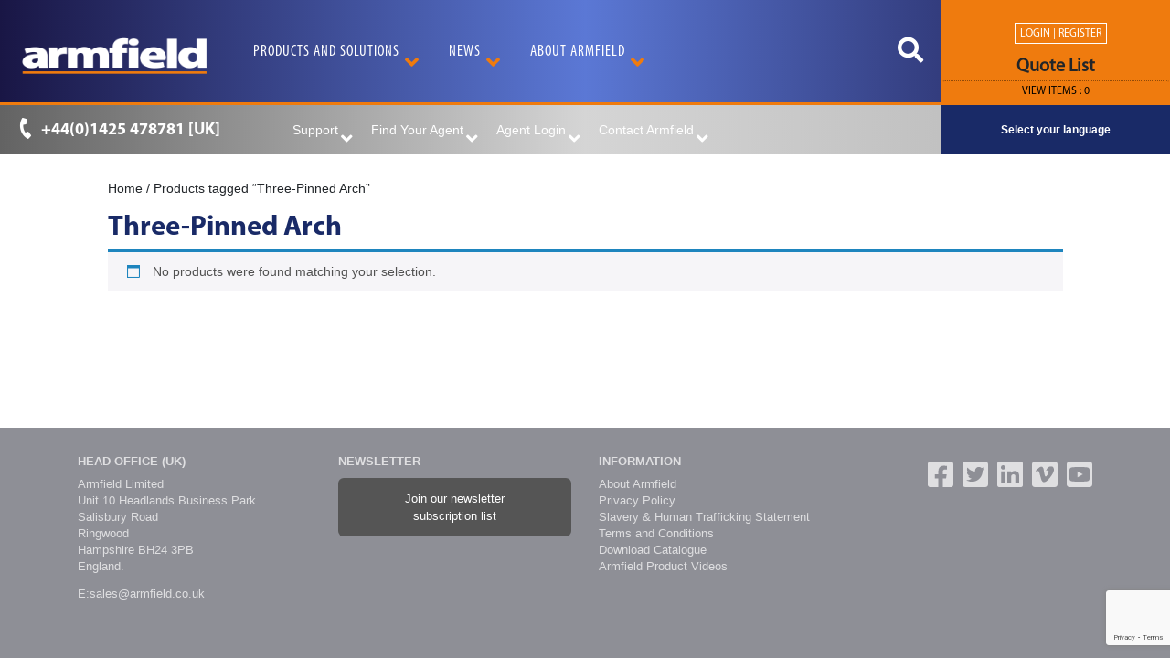

--- FILE ---
content_type: text/html; charset=UTF-8
request_url: https://armfield.co.uk/product-tag/three-pinned-arch/
body_size: 28949
content:
<!doctype html>
<html lang="en-US">
<head>
	<meta charset="UTF-8">
	<meta name="viewport" content="width=device-width, initial-scale=1, shrink-to-fit=no">
	<link rel="profile" href="https://gmpg.org/xfn/11">
    <link rel="stylesheet" href="https://use.fontawesome.com/releases/v5.8.1/css/all.css" integrity="sha384-50oBUHEmvpQ+1lW4y57PTFmhCaXp0ML5d60M1M7uH2+nqUivzIebhndOJK28anvf" crossorigin="anonymous"/>
    
					<script>document.documentElement.className = document.documentElement.className + ' yes-js js_active js'</script>
			<meta name='robots' content='noindex, follow' />

	<!-- This site is optimized with the Yoast SEO plugin v26.8 - https://yoast.com/product/yoast-seo-wordpress/ -->
	<title>Three-Pinned Arch Archives - Armfield</title>
	<meta property="og:locale" content="en_US" />
	<meta property="og:type" content="article" />
	<meta property="og:title" content="Three-Pinned Arch Archives - Armfield" />
	<meta property="og:url" content="https://armfield.co.uk/product-tag/three-pinned-arch/" />
	<meta property="og:site_name" content="Armfield" />
	<meta property="og:image" content="https://armfield.co.uk/wp-content/uploads/2020/03/Armfield_Logo-Blue_Orange.jpg" />
	<meta property="og:image:width" content="1616" />
	<meta property="og:image:height" content="311" />
	<meta property="og:image:type" content="image/jpeg" />
	<meta name="twitter:card" content="summary_large_image" />
	<meta name="twitter:site" content="@Armfield_Edu" />
	<script type="application/ld+json" class="yoast-schema-graph">{"@context":"https://schema.org","@graph":[{"@type":"CollectionPage","@id":"https://armfield.co.uk/product-tag/three-pinned-arch/","url":"https://armfield.co.uk/product-tag/three-pinned-arch/","name":"Three-Pinned Arch Archives - Armfield","isPartOf":{"@id":"https://armfield.co.uk/#website"},"breadcrumb":{"@id":"https://armfield.co.uk/product-tag/three-pinned-arch/#breadcrumb"},"inLanguage":"en-US"},{"@type":"BreadcrumbList","@id":"https://armfield.co.uk/product-tag/three-pinned-arch/#breadcrumb","itemListElement":[{"@type":"ListItem","position":1,"name":"Home","item":"https://armfield.co.uk/"},{"@type":"ListItem","position":2,"name":"Three-Pinned Arch"}]},{"@type":"WebSite","@id":"https://armfield.co.uk/#website","url":"https://armfield.co.uk/","name":"Armfield","description":"Innovators in Engineering Teaching Equipment &amp; Industrial R&amp;D Equipment","publisher":{"@id":"https://armfield.co.uk/#organization"},"potentialAction":[{"@type":"SearchAction","target":{"@type":"EntryPoint","urlTemplate":"https://armfield.co.uk/?s={search_term_string}"},"query-input":{"@type":"PropertyValueSpecification","valueRequired":true,"valueName":"search_term_string"}}],"inLanguage":"en-US"},{"@type":"Organization","@id":"https://armfield.co.uk/#organization","name":"Armfield","url":"https://armfield.co.uk/","logo":{"@type":"ImageObject","inLanguage":"en-US","@id":"https://armfield.co.uk/#/schema/logo/image/","url":"https://armfield.co.uk/wp-content/uploads/2024/05/armfield-logo.jpg","contentUrl":"https://armfield.co.uk/wp-content/uploads/2024/05/armfield-logo.jpg","width":696,"height":696,"caption":"Armfield"},"image":{"@id":"https://armfield.co.uk/#/schema/logo/image/"},"sameAs":["https://www.facebook.com/ArmfieldSocialMedia","https://x.com/Armfield_Edu","https://www.linkedin.com/in/armfield-ltd-21854b163/","https://vimeo.com/armfield","https://www.youtube.com/user/armfieldUK"]}]}</script>
	<!-- / Yoast SEO plugin. -->


<link rel='dns-prefetch' href='//www.googletagmanager.com' />
<link rel="alternate" type="application/rss+xml" title="Armfield &raquo; Feed" href="https://armfield.co.uk/feed/" />
<link rel="alternate" type="application/rss+xml" title="Armfield &raquo; Comments Feed" href="https://armfield.co.uk/comments/feed/" />
<link rel="alternate" type="application/rss+xml" title="Armfield &raquo; Three-Pinned Arch Tag Feed" href="https://armfield.co.uk/product-tag/three-pinned-arch/feed/" />
<style id='wp-img-auto-sizes-contain-inline-css' type='text/css'>
img:is([sizes=auto i],[sizes^="auto," i]){contain-intrinsic-size:3000px 1500px}
/*# sourceURL=wp-img-auto-sizes-contain-inline-css */
</style>
<style id='wp-emoji-styles-inline-css' type='text/css'>

	img.wp-smiley, img.emoji {
		display: inline !important;
		border: none !important;
		box-shadow: none !important;
		height: 1em !important;
		width: 1em !important;
		margin: 0 0.07em !important;
		vertical-align: -0.1em !important;
		background: none !important;
		padding: 0 !important;
	}
/*# sourceURL=wp-emoji-styles-inline-css */
</style>
<link rel='stylesheet' id='wp-block-library-css' href='https://armfield.co.uk/wp-includes/css/dist/block-library/style.min.css?ver=6.9' type='text/css' media='all' />
<link rel='stylesheet' id='wc-blocks-style-css' href='https://armfield.co.uk/wp-content/plugins/woocommerce/assets/client/blocks/wc-blocks.css?ver=wc-10.4.3' type='text/css' media='all' />
<style id='global-styles-inline-css' type='text/css'>
:root{--wp--preset--aspect-ratio--square: 1;--wp--preset--aspect-ratio--4-3: 4/3;--wp--preset--aspect-ratio--3-4: 3/4;--wp--preset--aspect-ratio--3-2: 3/2;--wp--preset--aspect-ratio--2-3: 2/3;--wp--preset--aspect-ratio--16-9: 16/9;--wp--preset--aspect-ratio--9-16: 9/16;--wp--preset--color--black: #000000;--wp--preset--color--cyan-bluish-gray: #abb8c3;--wp--preset--color--white: #ffffff;--wp--preset--color--pale-pink: #f78da7;--wp--preset--color--vivid-red: #cf2e2e;--wp--preset--color--luminous-vivid-orange: #ff6900;--wp--preset--color--luminous-vivid-amber: #fcb900;--wp--preset--color--light-green-cyan: #7bdcb5;--wp--preset--color--vivid-green-cyan: #00d084;--wp--preset--color--pale-cyan-blue: #8ed1fc;--wp--preset--color--vivid-cyan-blue: #0693e3;--wp--preset--color--vivid-purple: #9b51e0;--wp--preset--gradient--vivid-cyan-blue-to-vivid-purple: linear-gradient(135deg,rgb(6,147,227) 0%,rgb(155,81,224) 100%);--wp--preset--gradient--light-green-cyan-to-vivid-green-cyan: linear-gradient(135deg,rgb(122,220,180) 0%,rgb(0,208,130) 100%);--wp--preset--gradient--luminous-vivid-amber-to-luminous-vivid-orange: linear-gradient(135deg,rgb(252,185,0) 0%,rgb(255,105,0) 100%);--wp--preset--gradient--luminous-vivid-orange-to-vivid-red: linear-gradient(135deg,rgb(255,105,0) 0%,rgb(207,46,46) 100%);--wp--preset--gradient--very-light-gray-to-cyan-bluish-gray: linear-gradient(135deg,rgb(238,238,238) 0%,rgb(169,184,195) 100%);--wp--preset--gradient--cool-to-warm-spectrum: linear-gradient(135deg,rgb(74,234,220) 0%,rgb(151,120,209) 20%,rgb(207,42,186) 40%,rgb(238,44,130) 60%,rgb(251,105,98) 80%,rgb(254,248,76) 100%);--wp--preset--gradient--blush-light-purple: linear-gradient(135deg,rgb(255,206,236) 0%,rgb(152,150,240) 100%);--wp--preset--gradient--blush-bordeaux: linear-gradient(135deg,rgb(254,205,165) 0%,rgb(254,45,45) 50%,rgb(107,0,62) 100%);--wp--preset--gradient--luminous-dusk: linear-gradient(135deg,rgb(255,203,112) 0%,rgb(199,81,192) 50%,rgb(65,88,208) 100%);--wp--preset--gradient--pale-ocean: linear-gradient(135deg,rgb(255,245,203) 0%,rgb(182,227,212) 50%,rgb(51,167,181) 100%);--wp--preset--gradient--electric-grass: linear-gradient(135deg,rgb(202,248,128) 0%,rgb(113,206,126) 100%);--wp--preset--gradient--midnight: linear-gradient(135deg,rgb(2,3,129) 0%,rgb(40,116,252) 100%);--wp--preset--font-size--small: 13px;--wp--preset--font-size--medium: 20px;--wp--preset--font-size--large: 36px;--wp--preset--font-size--x-large: 42px;--wp--preset--spacing--20: 0.44rem;--wp--preset--spacing--30: 0.67rem;--wp--preset--spacing--40: 1rem;--wp--preset--spacing--50: 1.5rem;--wp--preset--spacing--60: 2.25rem;--wp--preset--spacing--70: 3.38rem;--wp--preset--spacing--80: 5.06rem;--wp--preset--shadow--natural: 6px 6px 9px rgba(0, 0, 0, 0.2);--wp--preset--shadow--deep: 12px 12px 50px rgba(0, 0, 0, 0.4);--wp--preset--shadow--sharp: 6px 6px 0px rgba(0, 0, 0, 0.2);--wp--preset--shadow--outlined: 6px 6px 0px -3px rgb(255, 255, 255), 6px 6px rgb(0, 0, 0);--wp--preset--shadow--crisp: 6px 6px 0px rgb(0, 0, 0);}:where(.is-layout-flex){gap: 0.5em;}:where(.is-layout-grid){gap: 0.5em;}body .is-layout-flex{display: flex;}.is-layout-flex{flex-wrap: wrap;align-items: center;}.is-layout-flex > :is(*, div){margin: 0;}body .is-layout-grid{display: grid;}.is-layout-grid > :is(*, div){margin: 0;}:where(.wp-block-columns.is-layout-flex){gap: 2em;}:where(.wp-block-columns.is-layout-grid){gap: 2em;}:where(.wp-block-post-template.is-layout-flex){gap: 1.25em;}:where(.wp-block-post-template.is-layout-grid){gap: 1.25em;}.has-black-color{color: var(--wp--preset--color--black) !important;}.has-cyan-bluish-gray-color{color: var(--wp--preset--color--cyan-bluish-gray) !important;}.has-white-color{color: var(--wp--preset--color--white) !important;}.has-pale-pink-color{color: var(--wp--preset--color--pale-pink) !important;}.has-vivid-red-color{color: var(--wp--preset--color--vivid-red) !important;}.has-luminous-vivid-orange-color{color: var(--wp--preset--color--luminous-vivid-orange) !important;}.has-luminous-vivid-amber-color{color: var(--wp--preset--color--luminous-vivid-amber) !important;}.has-light-green-cyan-color{color: var(--wp--preset--color--light-green-cyan) !important;}.has-vivid-green-cyan-color{color: var(--wp--preset--color--vivid-green-cyan) !important;}.has-pale-cyan-blue-color{color: var(--wp--preset--color--pale-cyan-blue) !important;}.has-vivid-cyan-blue-color{color: var(--wp--preset--color--vivid-cyan-blue) !important;}.has-vivid-purple-color{color: var(--wp--preset--color--vivid-purple) !important;}.has-black-background-color{background-color: var(--wp--preset--color--black) !important;}.has-cyan-bluish-gray-background-color{background-color: var(--wp--preset--color--cyan-bluish-gray) !important;}.has-white-background-color{background-color: var(--wp--preset--color--white) !important;}.has-pale-pink-background-color{background-color: var(--wp--preset--color--pale-pink) !important;}.has-vivid-red-background-color{background-color: var(--wp--preset--color--vivid-red) !important;}.has-luminous-vivid-orange-background-color{background-color: var(--wp--preset--color--luminous-vivid-orange) !important;}.has-luminous-vivid-amber-background-color{background-color: var(--wp--preset--color--luminous-vivid-amber) !important;}.has-light-green-cyan-background-color{background-color: var(--wp--preset--color--light-green-cyan) !important;}.has-vivid-green-cyan-background-color{background-color: var(--wp--preset--color--vivid-green-cyan) !important;}.has-pale-cyan-blue-background-color{background-color: var(--wp--preset--color--pale-cyan-blue) !important;}.has-vivid-cyan-blue-background-color{background-color: var(--wp--preset--color--vivid-cyan-blue) !important;}.has-vivid-purple-background-color{background-color: var(--wp--preset--color--vivid-purple) !important;}.has-black-border-color{border-color: var(--wp--preset--color--black) !important;}.has-cyan-bluish-gray-border-color{border-color: var(--wp--preset--color--cyan-bluish-gray) !important;}.has-white-border-color{border-color: var(--wp--preset--color--white) !important;}.has-pale-pink-border-color{border-color: var(--wp--preset--color--pale-pink) !important;}.has-vivid-red-border-color{border-color: var(--wp--preset--color--vivid-red) !important;}.has-luminous-vivid-orange-border-color{border-color: var(--wp--preset--color--luminous-vivid-orange) !important;}.has-luminous-vivid-amber-border-color{border-color: var(--wp--preset--color--luminous-vivid-amber) !important;}.has-light-green-cyan-border-color{border-color: var(--wp--preset--color--light-green-cyan) !important;}.has-vivid-green-cyan-border-color{border-color: var(--wp--preset--color--vivid-green-cyan) !important;}.has-pale-cyan-blue-border-color{border-color: var(--wp--preset--color--pale-cyan-blue) !important;}.has-vivid-cyan-blue-border-color{border-color: var(--wp--preset--color--vivid-cyan-blue) !important;}.has-vivid-purple-border-color{border-color: var(--wp--preset--color--vivid-purple) !important;}.has-vivid-cyan-blue-to-vivid-purple-gradient-background{background: var(--wp--preset--gradient--vivid-cyan-blue-to-vivid-purple) !important;}.has-light-green-cyan-to-vivid-green-cyan-gradient-background{background: var(--wp--preset--gradient--light-green-cyan-to-vivid-green-cyan) !important;}.has-luminous-vivid-amber-to-luminous-vivid-orange-gradient-background{background: var(--wp--preset--gradient--luminous-vivid-amber-to-luminous-vivid-orange) !important;}.has-luminous-vivid-orange-to-vivid-red-gradient-background{background: var(--wp--preset--gradient--luminous-vivid-orange-to-vivid-red) !important;}.has-very-light-gray-to-cyan-bluish-gray-gradient-background{background: var(--wp--preset--gradient--very-light-gray-to-cyan-bluish-gray) !important;}.has-cool-to-warm-spectrum-gradient-background{background: var(--wp--preset--gradient--cool-to-warm-spectrum) !important;}.has-blush-light-purple-gradient-background{background: var(--wp--preset--gradient--blush-light-purple) !important;}.has-blush-bordeaux-gradient-background{background: var(--wp--preset--gradient--blush-bordeaux) !important;}.has-luminous-dusk-gradient-background{background: var(--wp--preset--gradient--luminous-dusk) !important;}.has-pale-ocean-gradient-background{background: var(--wp--preset--gradient--pale-ocean) !important;}.has-electric-grass-gradient-background{background: var(--wp--preset--gradient--electric-grass) !important;}.has-midnight-gradient-background{background: var(--wp--preset--gradient--midnight) !important;}.has-small-font-size{font-size: var(--wp--preset--font-size--small) !important;}.has-medium-font-size{font-size: var(--wp--preset--font-size--medium) !important;}.has-large-font-size{font-size: var(--wp--preset--font-size--large) !important;}.has-x-large-font-size{font-size: var(--wp--preset--font-size--x-large) !important;}
/*# sourceURL=global-styles-inline-css */
</style>

<style id='classic-theme-styles-inline-css' type='text/css'>
/*! This file is auto-generated */
.wp-block-button__link{color:#fff;background-color:#32373c;border-radius:9999px;box-shadow:none;text-decoration:none;padding:calc(.667em + 2px) calc(1.333em + 2px);font-size:1.125em}.wp-block-file__button{background:#32373c;color:#fff;text-decoration:none}
/*# sourceURL=/wp-includes/css/classic-themes.min.css */
</style>
<link rel='stylesheet' id='fontawesome-free-css' href='https://armfield.co.uk/wp-content/plugins/getwid/vendors/fontawesome-free/css/all.min.css?ver=5.5.0' type='text/css' media='all' />
<link rel='stylesheet' id='slick-css' href='https://armfield.co.uk/wp-content/plugins/getwid/vendors/slick/slick/slick.min.css?ver=1.9.0' type='text/css' media='all' />
<link rel='stylesheet' id='slick-theme-css' href='https://armfield.co.uk/wp-content/plugins/getwid/vendors/slick/slick/slick-theme.min.css?ver=1.9.0' type='text/css' media='all' />
<link rel='stylesheet' id='mp-fancybox-css' href='https://armfield.co.uk/wp-content/plugins/getwid/vendors/mp-fancybox/jquery.fancybox.min.css?ver=3.5.7-mp.1' type='text/css' media='all' />
<link rel='stylesheet' id='getwid-blocks-css' href='https://armfield.co.uk/wp-content/plugins/getwid/assets/css/blocks.style.css?ver=2.1.3' type='text/css' media='all' />
<style id='getwid-blocks-inline-css' type='text/css'>
.wp-block-getwid-section .wp-block-getwid-section__wrapper .wp-block-getwid-section__inner-wrapper{max-width: 640px;}
/*# sourceURL=getwid-blocks-inline-css */
</style>
<link rel='stylesheet' id='contact-form-7-css' href='https://armfield.co.uk/wp-content/plugins/contact-form-7/includes/css/styles.css?ver=6.1.4' type='text/css' media='all' />
<link rel='stylesheet' id='woocommerce-layout-css' href='https://armfield.co.uk/wp-content/plugins/woocommerce/assets/css/woocommerce-layout.css?ver=10.4.3' type='text/css' media='all' />
<link rel='stylesheet' id='woocommerce-smallscreen-css' href='https://armfield.co.uk/wp-content/plugins/woocommerce/assets/css/woocommerce-smallscreen.css?ver=10.4.3' type='text/css' media='only screen and (max-width: 768px)' />
<link rel='stylesheet' id='woocommerce-general-css' href='https://armfield.co.uk/wp-content/plugins/woocommerce/assets/css/woocommerce.css?ver=10.4.3' type='text/css' media='all' />
<style id='woocommerce-inline-inline-css' type='text/css'>
.woocommerce form .form-row .required { visibility: visible; }
/*# sourceURL=woocommerce-inline-inline-css */
</style>
<link rel='stylesheet' id='woocommerce_prettyPhoto_css-css' href='//armfield.co.uk/wp-content/plugins/woocommerce/assets/css/prettyPhoto.css?ver=6.9' type='text/css' media='all' />
<link rel='stylesheet' id='jquery-selectBox-css' href='https://armfield.co.uk/wp-content/plugins/yith-woocommerce-wishlist/assets/css/jquery.selectBox.css?ver=1.2.0' type='text/css' media='all' />
<link rel='stylesheet' id='yith-wcwl-font-awesome-css' href='https://armfield.co.uk/wp-content/plugins/yith-woocommerce-wishlist/assets/css/font-awesome.min.css?ver=4.7.0' type='text/css' media='all' />
<link rel='stylesheet' id='yith-wcwl-main-css' href='https://armfield.co.uk/wp-content/plugins/yith-woocommerce-wishlist/assets/css/style.css?ver=2.2.17' type='text/css' media='all' />
<style id='yith-wcwl-main-inline-css' type='text/css'>
.wishlist_table .add_to_cart, a.add_to_wishlist.button.alt { border-radius: 16px; -moz-border-radius: 16px; -webkit-border-radius: 16px; }
/*# sourceURL=yith-wcwl-main-inline-css */
</style>
<link rel='stylesheet' id='armfieldtheme-bootstrap-css' href='https://armfield.co.uk/wp-content/themes/armfieldTheme/css/bootstrap.min.css?ver=6.9' type='text/css' media='screen' />
<link rel='stylesheet' id='armfieldtheme-normalize-css' href='https://armfield.co.uk/wp-content/themes/armfieldTheme/css/normalize.css?ver=4' type='text/css' media='screen' />
<link rel='stylesheet' id='armfieldtheme-animate-css' href='https://armfield.co.uk/wp-content/themes/armfieldTheme/css/animate.min.css?ver=4' type='text/css' media='screen' />
<link rel='stylesheet' id='armfieldtheme-font-awesome-css' href='https://armfield.co.uk/wp-content/themes/armfieldTheme/css/fa/fontawesome.min.css?ver=4' type='text/css' media='screen' />
<link rel='stylesheet' id='armfieldtheme-fa-brands-css' href='https://armfield.co.uk/wp-content/themes/armfieldTheme/css/fa/brands.min.css?ver=5' type='text/css' media='screen' />
<link rel='stylesheet' id='armfieldtheme-fa-solid-css' href='https://armfield.co.uk/wp-content/themes/armfieldTheme/css/fa/solid.min.css?ver=4' type='text/css' media='screen' />
<link rel='stylesheet' id='armfieldtheme-style-css' href='https://armfield.co.uk/wp-content/themes/armfieldTheme/style.css?ver=6.9' type='text/css' media='all' />
<link rel='stylesheet' id='armfieldtheme-print-css' href='https://armfield.co.uk/wp-content/themes/armfieldTheme/css/print-style.css?ver=6.9' type='text/css' media='print' />
<link rel='stylesheet' id='armfieldtheme-map-css' href='https://armfield.co.uk/wp-content/themes/armfieldTheme/css/svgMap.css?ver=4' type='text/css' media='screen' />
<link rel='stylesheet' id='sib-front-css-css' href='https://armfield.co.uk/wp-content/plugins/mailin/css/mailin-front.css?ver=6.9' type='text/css' media='all' />
<script type="text/javascript" id="woocommerce-google-analytics-integration-gtag-js-after">
/* <![CDATA[ */
/* Google Analytics for WooCommerce (gtag.js) */
					window.dataLayer = window.dataLayer || [];
					function gtag(){dataLayer.push(arguments);}
					// Set up default consent state.
					for ( const mode of [{"analytics_storage":"denied","ad_storage":"denied","ad_user_data":"denied","ad_personalization":"denied","region":["AT","BE","BG","HR","CY","CZ","DK","EE","FI","FR","DE","GR","HU","IS","IE","IT","LV","LI","LT","LU","MT","NL","NO","PL","PT","RO","SK","SI","ES","SE","GB","CH"]}] || [] ) {
						gtag( "consent", "default", { "wait_for_update": 500, ...mode } );
					}
					gtag("js", new Date());
					gtag("set", "developer_id.dOGY3NW", true);
					gtag("config", "G-RWX2NGW13R", {"track_404":true,"allow_google_signals":true,"logged_in":false,"linker":{"domains":["armfield.co.uk"],"allow_incoming":false},"custom_map":{"dimension1":"logged_in"}});
//# sourceURL=woocommerce-google-analytics-integration-gtag-js-after
/* ]]> */
</script>
<script type="text/javascript" src="https://armfield.co.uk/wp-includes/js/jquery/jquery.min.js?ver=3.7.1" id="jquery-core-js"></script>
<script type="text/javascript" src="https://armfield.co.uk/wp-includes/js/jquery/jquery-migrate.min.js?ver=3.4.1" id="jquery-migrate-js"></script>
<script type="text/javascript" src="https://armfield.co.uk/wp-content/plugins/woocommerce/assets/js/jquery-blockui/jquery.blockUI.min.js?ver=2.7.0-wc.10.4.3" id="wc-jquery-blockui-js" defer="defer" data-wp-strategy="defer"></script>
<script type="text/javascript" id="wc-add-to-cart-js-extra">
/* <![CDATA[ */
var wc_add_to_cart_params = {"ajax_url":"/wp-admin/admin-ajax.php","wc_ajax_url":"/?wc-ajax=%%endpoint%%","i18n_view_cart":"View cart","cart_url":"https://armfield.co.uk","is_cart":"","cart_redirect_after_add":"no"};
//# sourceURL=wc-add-to-cart-js-extra
/* ]]> */
</script>
<script type="text/javascript" src="https://armfield.co.uk/wp-content/plugins/woocommerce/assets/js/frontend/add-to-cart.min.js?ver=10.4.3" id="wc-add-to-cart-js" defer="defer" data-wp-strategy="defer"></script>
<script type="text/javascript" src="https://armfield.co.uk/wp-content/plugins/woocommerce/assets/js/js-cookie/js.cookie.min.js?ver=2.1.4-wc.10.4.3" id="wc-js-cookie-js" defer="defer" data-wp-strategy="defer"></script>
<script type="text/javascript" id="woocommerce-js-extra">
/* <![CDATA[ */
var woocommerce_params = {"ajax_url":"/wp-admin/admin-ajax.php","wc_ajax_url":"/?wc-ajax=%%endpoint%%","i18n_password_show":"Show password","i18n_password_hide":"Hide password"};
//# sourceURL=woocommerce-js-extra
/* ]]> */
</script>
<script type="text/javascript" src="https://armfield.co.uk/wp-content/plugins/woocommerce/assets/js/frontend/woocommerce.min.js?ver=10.4.3" id="woocommerce-js" defer="defer" data-wp-strategy="defer"></script>
<script type="text/javascript" src="https://armfield.co.uk/wp-content/themes/armfieldTheme/js/svgMap.js?ver=6.9" id="armfieldtheme-svgMap-js"></script>

<!-- Google tag (gtag.js) snippet added by Site Kit -->
<!-- Google Analytics snippet added by Site Kit -->
<script type="text/javascript" src="https://www.googletagmanager.com/gtag/js?id=GT-WP5M7Z9" id="google_gtagjs-js" async></script>
<script type="text/javascript" id="google_gtagjs-js-after">
/* <![CDATA[ */
window.dataLayer = window.dataLayer || [];function gtag(){dataLayer.push(arguments);}
gtag("set","linker",{"domains":["armfield.co.uk"]});
gtag("js", new Date());
gtag("set", "developer_id.dZTNiMT", true);
gtag("config", "GT-WP5M7Z9");
//# sourceURL=google_gtagjs-js-after
/* ]]> */
</script>
<script type="text/javascript" id="sib-front-js-js-extra">
/* <![CDATA[ */
var sibErrMsg = {"invalidMail":"Please fill out valid email address","requiredField":"Please fill out required fields","invalidDateFormat":"Please fill out valid date format","invalidSMSFormat":"Please fill out valid phone number"};
var ajax_sib_front_object = {"ajax_url":"https://armfield.co.uk/wp-admin/admin-ajax.php","ajax_nonce":"eba9178657","flag_url":"https://armfield.co.uk/wp-content/plugins/mailin/img/flags/"};
//# sourceURL=sib-front-js-js-extra
/* ]]> */
</script>
<script type="text/javascript" src="https://armfield.co.uk/wp-content/plugins/mailin/js/mailin-front.js?ver=1769659444" id="sib-front-js-js"></script>
<link rel="https://api.w.org/" href="https://armfield.co.uk/wp-json/" /><link rel="alternate" title="JSON" type="application/json" href="https://armfield.co.uk/wp-json/wp/v2/product_tag/5040" /><link rel="EditURI" type="application/rsd+xml" title="RSD" href="https://armfield.co.uk/xmlrpc.php?rsd" />
<meta name="generator" content="WordPress 6.9" />
<meta name="generator" content="WooCommerce 10.4.3" />
<meta name="generator" content="Site Kit by Google 1.171.0" /><script type="text/javascript" src="https://secure.data-ingenuity.com/js/266163.js" ></script>
<noscript><img alt="" src="https://secure.data-ingenuity.com/266163.png" style="display:none;" /></noscript>
<!-- Google tag (gtag.js) -->
<script async src="https://www.googletagmanager.com/gtag/js?id=G-XSYXY2864D"></script>
<script>
  window.dataLayer = window.dataLayer || [];
  function gtag(){dataLayer.push(arguments);}
  gtag('js', new Date());

  gtag('config', 'G-XSYXY2864D');
</script>


			<link rel="preload" href="https://armfield.co.uk/wp-content/plugins/wordpress-popup/assets/hustle-ui/fonts/hustle-icons-font.woff2" as="font" type="font/woff2" crossorigin>
			<noscript><style>.woocommerce-product-gallery{ opacity: 1 !important; }</style></noscript>
	<script type="text/javascript" src="https://cdn.by.wonderpush.com/sdk/1.1/wonderpush-loader.min.js" async></script>
<script type="text/javascript">
  window.WonderPush = window.WonderPush || [];
  window.WonderPush.push(['init', {"customDomain":"https:\/\/armfield.co.uk\/wp-content\/plugins\/mailin\/","serviceWorkerUrl":"wonderpush-worker-loader.min.js?webKey=8f3957f8e328af0a3202c289101459288c93d268f2aaea9644e415c5c02e0ead","frameUrl":"wonderpush.min.html","webKey":"8f3957f8e328af0a3202c289101459288c93d268f2aaea9644e415c5c02e0ead"}]);
</script><style id="hustle-module-1-0-styles" class="hustle-module-styles hustle-module-styles-1">.hustle-ui.module_id_1 .hustle-popup-content {max-width: 800px;} .hustle-ui.module_id_1  {padding-right: 10px;padding-left: 10px;}.hustle-ui.module_id_1  .hustle-popup-content .hustle-info,.hustle-ui.module_id_1  .hustle-popup-content .hustle-optin {padding-top: 10px;padding-bottom: 10px;}@media screen and (min-width: 783px) {.hustle-ui:not(.hustle-size--small).module_id_1  {padding-right: 10px;padding-left: 10px;}.hustle-ui:not(.hustle-size--small).module_id_1  .hustle-popup-content .hustle-info,.hustle-ui:not(.hustle-size--small).module_id_1  .hustle-popup-content .hustle-optin {padding-top: 10px;padding-bottom: 10px;}} .hustle-ui.module_id_1 .hustle-layout .hustle-layout-body {margin: 0px 0px 0px 0px;padding: 0px 0px 0px 0px;border-width: 0px 0px 0px 0px;border-style: solid;border-color: #DADADA;border-radius: 0px 0px 0px 0px;overflow: hidden;background-color: #192a67;-moz-box-shadow: 0px 0px 0px 0px rgba(0,0,0,0.4);-webkit-box-shadow: 0px 0px 0px 0px rgba(0,0,0,0.4);box-shadow: 0px 0px 0px 0px rgba(0,0,0,0.4);}@media screen and (min-width: 783px) {.hustle-ui:not(.hustle-size--small).module_id_1 .hustle-layout .hustle-layout-body {margin: 0px 0px 0px 0px;padding: 0px 0px 0px 0px;border-width: 0px 0px 0px 0px;border-style: solid;border-radius: 0px 0px 0px 0px;-moz-box-shadow: 0px 0px 0px 0px rgba(0,0,0,0.4);-webkit-box-shadow: 0px 0px 0px 0px rgba(0,0,0,0.4);box-shadow: 0px 0px 0px 0px rgba(0,0,0,0.4);}} .hustle-ui.module_id_1 .hustle-layout .hustle-layout-content {padding: 0px 0px 0px 0px;border-width: 0px 0px 0px 0px;border-style: solid;border-radius: 0px 0px 0px 0px;border-color: rgba(0,0,0,0);background-color: #5D7380;-moz-box-shadow: 0px 0px 0px 0px rgba(0,0,0,0);-webkit-box-shadow: 0px 0px 0px 0px rgba(0,0,0,0);box-shadow: 0px 0px 0px 0px rgba(0,0,0,0);}.hustle-ui.module_id_1 .hustle-main-wrapper {position: relative;padding:32px 0 0;}@media screen and (min-width: 783px) {.hustle-ui:not(.hustle-size--small).module_id_1 .hustle-layout .hustle-layout-content {padding: 0px 0px 0px 0px;border-width: 0px 0px 0px 0px;border-style: solid;border-radius: 0px 0px 0px 0px;-moz-box-shadow: 0px 0px 0px 0px rgba(0,0,0,0);-webkit-box-shadow: 0px 0px 0px 0px rgba(0,0,0,0);box-shadow: 0px 0px 0px 0px rgba(0,0,0,0);}}@media screen and (min-width: 783px) {.hustle-ui:not(.hustle-size--small).module_id_1 .hustle-main-wrapper {padding:32px 0 0;}}  .hustle-ui.module_id_1 .hustle-layout .hustle-content {margin: 0px 0px 0px 0px;padding: 10px 10px 10px 10px;border-width: 0px 0px 0px 0px;border-style: solid;border-radius: 0px 0px 0px 0px;border-color: rgba(0,0,0,0);background-color: rgba(0,0,0,0);-moz-box-shadow: 0px 0px 0px 0px rgba(0,0,0,0);-webkit-box-shadow: 0px 0px 0px 0px rgba(0,0,0,0);box-shadow: 0px 0px 0px 0px rgba(0,0,0,0);}.hustle-ui.module_id_1 .hustle-layout .hustle-content .hustle-content-wrap {padding: 10px 0 10px 0;}@media screen and (min-width: 783px) {.hustle-ui:not(.hustle-size--small).module_id_1 .hustle-layout .hustle-content {margin: 0px 0px 0px 0px;padding: 20px 20px 20px 20px;border-width: 0px 0px 0px 0px;border-style: solid;border-radius: 0px 0px 0px 0px;-moz-box-shadow: 0px 0px 0px 0px rgba(0,0,0,0);-webkit-box-shadow: 0px 0px 0px 0px rgba(0,0,0,0);box-shadow: 0px 0px 0px 0px rgba(0,0,0,0);}.hustle-ui:not(.hustle-size--small).module_id_1 .hustle-layout .hustle-content .hustle-content-wrap {padding: 20px 0 20px 0;}} .hustle-ui.module_id_1 .hustle-layout .hustle-title {display: block;margin: 0px 0px 0px 0px;padding: 0px 0px 0px 0px;border-width: 0px 0px 0px 0px;border-style: solid;border-color: rgba(0,0,0,0);border-radius: 0px 0px 0px 0px;background-color: rgba(0,0,0,0);box-shadow: 0px 0px 0px 0px rgba(0,0,0,0);-moz-box-shadow: 0px 0px 0px 0px rgba(0,0,0,0);-webkit-box-shadow: 0px 0px 0px 0px rgba(0,0,0,0);color: #FFFFFF;font: 700 20px/27px Open Sans;font-style: normal;letter-spacing: 0px;text-transform: none;text-decoration: none;text-align: left;}@media screen and (min-width: 783px) {.hustle-ui:not(.hustle-size--small).module_id_1 .hustle-layout .hustle-title {margin: 0px 0px 0px 0px;padding: 0px 0px 0px 0px;border-width: 0px 0px 0px 0px;border-style: solid;border-radius: 0px 0px 0px 0px;box-shadow: 0px 0px 0px 0px rgba(0,0,0,0);-moz-box-shadow: 0px 0px 0px 0px rgba(0,0,0,0);-webkit-box-shadow: 0px 0px 0px 0px rgba(0,0,0,0);font: 700 20px/27px Open Sans;font-style: normal;letter-spacing: 0px;text-transform: none;text-decoration: none;text-align: left;}} .hustle-ui.module_id_1 .hustle-layout .hustle-group-content {margin: 10px 0px 0px 0px;padding: 0px 0px 0px 0px;border-color: rgba(0,0,0,0);border-width: 0px 0px 0px 0px;border-style: solid;color: #ADB5B7;}.hustle-ui.module_id_1 .hustle-layout .hustle-group-content b,.hustle-ui.module_id_1 .hustle-layout .hustle-group-content strong {font-weight: bold;}.hustle-ui.module_id_1 .hustle-layout .hustle-group-content a,.hustle-ui.module_id_1 .hustle-layout .hustle-group-content a:visited {color: #38C5B5;}.hustle-ui.module_id_1 .hustle-layout .hustle-group-content a:hover {color: #49E2D1;}.hustle-ui.module_id_1 .hustle-layout .hustle-group-content a:focus,.hustle-ui.module_id_1 .hustle-layout .hustle-group-content a:active {color: #49E2D1;}@media screen and (min-width: 783px) {.hustle-ui:not(.hustle-size--small).module_id_1 .hustle-layout .hustle-group-content {margin: 20px 0px 0px 0px;padding: 0px 0px 0px 0px;border-width: 0px 0px 0px 0px;border-style: solid;}}.hustle-ui.module_id_1 .hustle-layout .hustle-group-content {color: #ADB5B7;font-size: 14px;line-height: 1.45em;font-family: Open Sans;}@media screen and (min-width: 783px) {.hustle-ui:not(.hustle-size--small).module_id_1 .hustle-layout .hustle-group-content {font-size: 14px;line-height: 1.45em;}}.hustle-ui.module_id_1 .hustle-layout .hustle-group-content p:not([class*="forminator-"]) {margin: 0 0 10px;color: #ADB5B7;font: normal 14px/1.45em Open Sans;font-style: normal;letter-spacing: 0px;text-transform: none;text-decoration: none;}.hustle-ui.module_id_1 .hustle-layout .hustle-group-content p:not([class*="forminator-"]):last-child {margin-bottom: 0;}@media screen and (min-width: 783px) {.hustle-ui:not(.hustle-size--small).module_id_1 .hustle-layout .hustle-group-content p:not([class*="forminator-"]) {margin: 0 0 10px;font: normal 14px/1.45em Open Sans;font-style: normal;letter-spacing: 0px;text-transform: none;text-decoration: none;}.hustle-ui:not(.hustle-size--small).module_id_1 .hustle-layout .hustle-group-content p:not([class*="forminator-"]):last-child {margin-bottom: 0;}}.hustle-ui.module_id_1 .hustle-layout .hustle-group-content h1:not([class*="forminator-"]) {margin: 0 0 10px;color: #ADB5B7;font: 700 28px/1.4em Open Sans;font-style: normal;letter-spacing: 0px;text-transform: none;text-decoration: none;}.hustle-ui.module_id_1 .hustle-layout .hustle-group-content h1:not([class*="forminator-"]):last-child {margin-bottom: 0;}@media screen and (min-width: 783px) {.hustle-ui:not(.hustle-size--small).module_id_1 .hustle-layout .hustle-group-content h1:not([class*="forminator-"]) {margin: 0 0 10px;font: 700 28px/1.4em Open Sans;font-style: normal;letter-spacing: 0px;text-transform: none;text-decoration: none;}.hustle-ui:not(.hustle-size--small).module_id_1 .hustle-layout .hustle-group-content h1:not([class*="forminator-"]):last-child {margin-bottom: 0;}}.hustle-ui.module_id_1 .hustle-layout .hustle-group-content h2:not([class*="forminator-"]) {margin: 0 0 10px;color: #ADB5B7;font-size: 22px;line-height: 1.4em;font-weight: 700;font-style: normal;letter-spacing: 0px;text-transform: none;text-decoration: none;}.hustle-ui.module_id_1 .hustle-layout .hustle-group-content h2:not([class*="forminator-"]):last-child {margin-bottom: 0;}@media screen and (min-width: 783px) {.hustle-ui:not(.hustle-size--small).module_id_1 .hustle-layout .hustle-group-content h2:not([class*="forminator-"]) {margin: 0 0 10px;font-size: 22px;line-height: 1.4em;font-weight: 700;font-style: normal;letter-spacing: 0px;text-transform: none;text-decoration: none;}.hustle-ui:not(.hustle-size--small).module_id_1 .hustle-layout .hustle-group-content h2:not([class*="forminator-"]):last-child {margin-bottom: 0;}}.hustle-ui.module_id_1 .hustle-layout .hustle-group-content h3:not([class*="forminator-"]) {margin: 0 0 10px;color: #ADB5B7;font: 700 18px/1.4em Open Sans;font-style: normal;letter-spacing: 0px;text-transform: none;text-decoration: none;}.hustle-ui.module_id_1 .hustle-layout .hustle-group-content h3:not([class*="forminator-"]):last-child {margin-bottom: 0;}@media screen and (min-width: 783px) {.hustle-ui:not(.hustle-size--small).module_id_1 .hustle-layout .hustle-group-content h3:not([class*="forminator-"]) {margin: 0 0 10px;font: 700 18px/1.4em Open Sans;font-style: normal;letter-spacing: 0px;text-transform: none;text-decoration: none;}.hustle-ui:not(.hustle-size--small).module_id_1 .hustle-layout .hustle-group-content h3:not([class*="forminator-"]):last-child {margin-bottom: 0;}}.hustle-ui.module_id_1 .hustle-layout .hustle-group-content h4:not([class*="forminator-"]) {margin: 0 0 10px;color: #ADB5B7;font: 700 16px/1.4em Open Sans;font-style: normal;letter-spacing: 0px;text-transform: none;text-decoration: none;}.hustle-ui.module_id_1 .hustle-layout .hustle-group-content h4:not([class*="forminator-"]):last-child {margin-bottom: 0;}@media screen and (min-width: 783px) {.hustle-ui:not(.hustle-size--small).module_id_1 .hustle-layout .hustle-group-content h4:not([class*="forminator-"]) {margin: 0 0 10px;font: 700 16px/1.4em Open Sans;font-style: normal;letter-spacing: 0px;text-transform: none;text-decoration: none;}.hustle-ui:not(.hustle-size--small).module_id_1 .hustle-layout .hustle-group-content h4:not([class*="forminator-"]):last-child {margin-bottom: 0;}}.hustle-ui.module_id_1 .hustle-layout .hustle-group-content h5:not([class*="forminator-"]) {margin: 0 0 10px;color: #ADB5B7;font: 700 14px/1.4em Open Sans;font-style: normal;letter-spacing: 0px;text-transform: none;text-decoration: none;}.hustle-ui.module_id_1 .hustle-layout .hustle-group-content h5:not([class*="forminator-"]):last-child {margin-bottom: 0;}@media screen and (min-width: 783px) {.hustle-ui:not(.hustle-size--small).module_id_1 .hustle-layout .hustle-group-content h5:not([class*="forminator-"]) {margin: 0 0 10px;font: 700 14px/1.4em Open Sans;font-style: normal;letter-spacing: 0px;text-transform: none;text-decoration: none;}.hustle-ui:not(.hustle-size--small).module_id_1 .hustle-layout .hustle-group-content h5:not([class*="forminator-"]):last-child {margin-bottom: 0;}}.hustle-ui.module_id_1 .hustle-layout .hustle-group-content h6:not([class*="forminator-"]) {margin: 0 0 10px;color: #ADB5B7;font: 700 12px/1.4em Open Sans;font-style: normal;letter-spacing: 0px;text-transform: uppercase;text-decoration: none;}.hustle-ui.module_id_1 .hustle-layout .hustle-group-content h6:not([class*="forminator-"]):last-child {margin-bottom: 0;}@media screen and (min-width: 783px) {.hustle-ui:not(.hustle-size--small).module_id_1 .hustle-layout .hustle-group-content h6:not([class*="forminator-"]) {margin: 0 0 10px;font: 700 12px/1.4em Open Sans;font-style: normal;letter-spacing: 0px;text-transform: uppercase;text-decoration: none;}.hustle-ui:not(.hustle-size--small).module_id_1 .hustle-layout .hustle-group-content h6:not([class*="forminator-"]):last-child {margin-bottom: 0;}}.hustle-ui.module_id_1 .hustle-layout .hustle-group-content ol:not([class*="forminator-"]),.hustle-ui.module_id_1 .hustle-layout .hustle-group-content ul:not([class*="forminator-"]) {margin: 0 0 10px;}.hustle-ui.module_id_1 .hustle-layout .hustle-group-content ol:not([class*="forminator-"]):last-child,.hustle-ui.module_id_1 .hustle-layout .hustle-group-content ul:not([class*="forminator-"]):last-child {margin-bottom: 0;}.hustle-ui.module_id_1 .hustle-layout .hustle-group-content li:not([class*="forminator-"]) {margin: 0 0 5px;display: flex;align-items: flex-start;color: #ADB5B7;font: normal 14px/1.45em Open Sans;font-style: normal;letter-spacing: 0px;text-transform: none;text-decoration: none;}.hustle-ui.module_id_1 .hustle-layout .hustle-group-content li:not([class*="forminator-"]):last-child {margin-bottom: 0;}.hustle-ui.module_id_1 .hustle-layout .hustle-group-content ol:not([class*="forminator-"]) li:before {color: #ADB5B7;flex-shrink: 0;}.hustle-ui.module_id_1 .hustle-layout .hustle-group-content ul:not([class*="forminator-"]) li:before {color: #ADB5B7;content: "\2022";font-size: 16px;flex-shrink: 0;}@media screen and (min-width: 783px) {.hustle-ui.module_id_1 .hustle-layout .hustle-group-content ol:not([class*="forminator-"]),.hustle-ui.module_id_1 .hustle-layout .hustle-group-content ul:not([class*="forminator-"]) {margin: 0 0 20px;}.hustle-ui.module_id_1 .hustle-layout .hustle-group-content ol:not([class*="forminator-"]):last-child,.hustle-ui.module_id_1 .hustle-layout .hustle-group-content ul:not([class*="forminator-"]):last-child {margin: 0;}}@media screen and (min-width: 783px) {.hustle-ui:not(.hustle-size--small).module_id_1 .hustle-layout .hustle-group-content li:not([class*="forminator-"]) {margin: 0 0 5px;font: normal 14px/1.45em Open Sans;font-style: normal;letter-spacing: 0px;text-transform: none;text-decoration: none;}.hustle-ui:not(.hustle-size--small).module_id_1 .hustle-layout .hustle-group-content li:not([class*="forminator-"]):last-child {margin-bottom: 0;}}.hustle-ui.module_id_1 .hustle-layout .hustle-group-content blockquote {margin-right: 0;margin-left: 0;}button.hustle-button-close .hustle-icon-close:before {font-size: inherit;}.hustle-ui.module_id_1 button.hustle-button-close {color: #38C5B5;background: transparent;border-radius: 0;position: absolute;z-index: 1;display: block;width: 32px;height: 32px;right: 0;left: auto;top: 0;bottom: auto;transform: unset;}.hustle-ui.module_id_1 button.hustle-button-close .hustle-icon-close {font-size: 12px;}.hustle-ui.module_id_1 button.hustle-button-close:hover {color: #49E2D1;}.hustle-ui.module_id_1 button.hustle-button-close:focus {color: #49E2D1;}@media screen and (min-width: 783px) {.hustle-ui:not(.hustle-size--small).module_id_1 button.hustle-button-close .hustle-icon-close {font-size: 12px;}.hustle-ui:not(.hustle-size--small).module_id_1 button.hustle-button-close {background: transparent;border-radius: 0;display: block;width: 32px;height: 32px;right: 0;left: auto;top: 0;bottom: auto;transform: unset;}}.hustle-ui.module_id_1 .hustle-popup-mask {background-color: rgba(51,51,51,0.9);} .hustle-ui.module_id_1 .hustle-layout .hustle-layout-form {margin: 0px 0px 0px 0px;padding: 10px 10px 10px 10px;border-width: 0px 0px 0px 0px;border-style: solid;border-color: rgba(0,0,0,0);border-radius: 0px 0px 0px 0px;background-color: rgba(102,102,102,0);}@media screen and (min-width: 783px) {.hustle-ui:not(.hustle-size--small).module_id_1 .hustle-layout .hustle-layout-form {margin: 0px 0px 0px 0px;padding: 20px 20px 20px 20px;border-width: 0px 0px 0px 0px;border-style: solid;border-radius: 0px 0px 0px 0px;}}.hustle-ui.module_id_1 .hustle-form .hustle-form-fields {display: block;}.hustle-ui.module_id_1 .hustle-form .hustle-form-fields .hustle-field {margin-bottom: 1px;}.hustle-ui.module_id_1 .hustle-form .hustle-form-fields .hustle-button {width: 100%;}@media screen and (min-width: 783px) {.hustle-ui:not(.hustle-size--small).module_id_1 .hustle-form .hustle-form-fields .hustle-field {margin-bottom: 1px;}} .hustle-ui.module_id_1 .hustle-field .hustle-input {margin: 0;padding: 9px 10px 9px 10px;padding-left: calc(10px + 25px);border-width: 0px 0px 0px 0px;border-style: solid;border-color: #B0BEC6;border-radius: 0px 0px 0px 0px;background-color: #FFFFFF;box-shadow: 0px 0px 0px 0px rgba(0,0,0,0);-moz-box-shadow: 0px 0px 0px 0px rgba(0,0,0,0);-webkit-box-shadow: 0px 0px 0px 0px rgba(0,0,0,0);color: #5D7380;font: normal 13px/18px Open Sans;font-style: normal;letter-spacing: 0px;text-transform: none;text-align: left;}.hustle-ui.module_id_1 .hustle-field .hustle-input:hover {border-color: #4F5F6B;background-color: #FFFFFF;}.hustle-ui.module_id_1 .hustle-field .hustle-input:focus {border-color: #4F5F6B;background-color: #FFFFFF;}.hustle-ui.module_id_1  .hustle-field-error.hustle-field .hustle-input {border-color: #D43858 !important;background-color: #FFFFFF !important;}.hustle-ui.module_id_1 .hustle-field .hustle-input + .hustle-input-label [class*="hustle-icon-"] {color: #AAAAAA;}.hustle-ui.module_id_1 .hustle-field .hustle-input:hover + .hustle-input-label [class*="hustle-icon-"] {color: #5D7380;}.hustle-ui.module_id_1 .hustle-field .hustle-input:focus + .hustle-input-label [class*="hustle-icon-"] {color: #5D7380;}.hustle-ui.module_id_1  .hustle-field-error.hustle-field .hustle-input + .hustle-input-label [class*="hustle-icon-"] {color: #D43858;}.hustle-ui.module_id_1 .hustle-field .hustle-input + .hustle-input-label {padding: 9px 10px 9px 10px;border-width: 0px 0px 0px 0px;border-style: solid;border-color: transparent;color: #AAAAAA;font: normal 13px/18px Open Sans;font-style: normal;letter-spacing: 0px;text-transform: none;text-align: left;}@media screen and (min-width: 783px) {.hustle-ui:not(.hustle-size--small).module_id_1 .hustle-field .hustle-input {padding: 9px 10px 9px 10px;padding-left: calc(10px + 25px);border-width: 0px 0px 0px 0px;border-style: solid;border-radius: 0px 0px 0px 0px;box-shadow: 0px 0px 0px 0px rgba(0,0,0,0);-moz-box-shadow: 0px 0px 0px 0px rgba(0,0,0,0);-webkit-box-shadow: 0px 0px 0px 0px rgba(0,0,0,0);font: normal 13px/18px Open Sans;font-style: normal;letter-spacing: 0px;text-transform: none;text-align: left;}}@media screen and (min-width: 783px) {.hustle-ui:not(.hustle-size--small).module_id_1 .hustle-field .hustle-input + .hustle-input-label {padding: 9px 10px 9px 10px;border-width: 0px 0px 0px 0px;font: normal 13px/18px Open Sans;font-style: normal;letter-spacing: 0px;text-transform: none;text-align: left;}} .hustle-ui.module_id_1 .hustle-select2 + .select2 {box-shadow: 0px 0px 0px 0px rgba(0,0,0,0);-moz-box-shadow: 0px 0px 0px 0px rgba(0,0,0,0);-webkit-box-shadow: 0px 0px 0px 0px rgba(0,0,0,0);}.hustle-ui.module_id_1 .hustle-select2 + .select2 .select2-selection--single {margin: 0;padding: 0 10px 0 10px;border-width: 0px 0px 0px 0px;border-style: solid;border-color: #B0BEC6;border-radius: 0px 0px 0px 0px;background-color: #FFFFFF;}.hustle-ui.module_id_1 .hustle-select2 + .select2 .select2-selection--single .select2-selection__rendered {padding: 9px 0 9px 0;color: #5D7380;font: normal 13px/18px Open Sans;font-style: normal;}.hustle-ui.module_id_1 .hustle-select2 + .select2 .select2-selection--single .select2-selection__rendered .select2-selection__placeholder {color: #AAAAAA;}.hustle-ui.module_id_1 .hustle-select2 + .select2:hover .select2-selection--single {border-color: #4F5F6B;background-color: #FFFFFF;}.hustle-ui.module_id_1 .hustle-select2 + .select2.select2-container--open .select2-selection--single {border-color: #4F5F6B;background-color: #FFFFFF;}.hustle-ui.module_id_1 .hustle-select2.hustle-field-error + .select2 .select2-selection--single {border-color: #FFFFFF !important;background-color: #FFFFFF !important;}.hustle-ui.module_id_1 .hustle-select2 + .select2 + .hustle-input-label {color: #AAAAAA;font: normal 13px/18px Open Sans;font-style: normal;letter-spacing: 0px;text-transform: none;text-align: left;}.hustle-ui.module_id_1 .hustle-select2 + .select2 .select2-selection--single .select2-selection__arrow {color: #38C5B5;}.hustle-ui.module_id_1 .hustle-select2 + .select2:hover .select2-selection--single .select2-selection__arrow {color: #49E2D1;}.hustle-ui.module_id_1 .hustle-select2 + .select2.select2-container--open .select2-selection--single .select2-selection__arrow {color: #49E2D1;}.hustle-ui.module_id_1 .hustle-select2.hustle-field-error + .select2 .select2-selection--single .select2-selection__arrow {color: #D43858 !important;}@media screen and (min-width: 783px) {.hustle-ui:not(.hustle-size--small).module_id_1 .hustle-select2 + .select2 {box-shadow: 0px 0px 0px 0px rgba(0,0,0,0);-moz-box-shadow: 0px 0px 0px 0px rgba(0,0,0,0);-webkit-box-shadow: 0px 0px 0px 0px rgba(0,0,0,0);}.hustle-ui:not(.hustle-size--small).module_id_1 .hustle-select2 + .select2 .select2-selection--single {padding: 0 10px 0 10px;border-width: 0px 0px 0px 0px;border-style: solid;border-radius: 0px 0px 0px 0px;}.hustle-ui:not(.hustle-size--small).module_id_1 .hustle-select2 + .select2 .select2-selection--single .select2-selection__rendered {padding: 9px 0 9px 0;font: normal 13px/18px Open Sans;font-style: normal;letter-spacing: 0px;text-transform: none;text-align: left;}.hustle-ui:not(.hustle-size--small).module_id_1 .hustle-select2 + .select2 + .hustle-input-label {font: normal 13px/18px Open Sans;font-style: normal;letter-spacing: 0px;text-transform: none;text-align: left;}}.hustle-module-1.hustle-dropdown {background-color: #FFFFFF;}.hustle-module-1.hustle-dropdown .select2-results .select2-results__options .select2-results__option {color: #5D7380;background-color: transparent;}.hustle-module-1.hustle-dropdown .select2-results .select2-results__options .select2-results__option.select2-results__option--highlighted {color: #FFFFFF;background-color: #ADB5B7;}.hustle-module-1.hustle-dropdown .select2-results .select2-results__options .select2-results__option[aria-selected="true"] {color: #FFFFFF;background-color: #38C5B5;}.hustle-ui.module_id_1 .hustle-timepicker .ui-timepicker {background-color: #FFFFFF;}.hustle-ui.module_id_1 .hustle-timepicker .ui-timepicker .ui-timepicker-viewport a {color: #5D7380;background-color: transparent;}.hustle-ui.module_id_1 .hustle-timepicker .ui-timepicker .ui-timepicker-viewport a:hover,.hustle-ui.module_id_1 .hustle-timepicker .ui-timepicker .ui-timepicker-viewport a:focus {color: #FFFFFF;background-color: #ADB5B7;} .hustle-ui.module_id_1 .hustle-form .hustle-radio span[aria-hidden] {border-width: 0px 0px 0px 0px;border-style: solid;border-color: #B0BEC6;background-color: #FFFFFF;}.hustle-ui.module_id_1 .hustle-form .hustle-radio span:not([aria-hidden]) {color: #FFFFFF;font: normal 12px/20px Open Sans;font-style: normal;letter-spacing: 0px;text-transform: none;text-decoration: none;text-align: left;}.hustle-ui.module_id_1 .hustle-form .hustle-radio input:checked + span[aria-hidden] {border-color: #4F5F6B;background-color: #FFFFFF;}.hustle-ui.module_id_1 .hustle-form .hustle-radio input:checked + span[aria-hidden]:before {background-color: #38C5B5;}@media screen and (min-width: 783px) {.hustle-ui:not(.hustle-size--small).module_id_1 .hustle-form .hustle-radio span[aria-hidden] {border-width: 0px 0px 0px 0px;border-style: solid;}.hustle-ui:not(.hustle-size--small).module_id_1 .hustle-form .hustle-radio span:not([aria-hidden]) {font: normal 12px/20px Open Sans;font-style: normal;letter-spacing: 0px;text-transform: none;text-decoration: none;text-align: left;}} .hustle-ui.module_id_1 .hustle-form .hustle-checkbox:not(.hustle-gdpr) span[aria-hidden] {border-width: 0px 0px 0px 0px;border-style: solid;border-color: #B0BEC6;border-radius: 0px 0px 0px 0px;background-color: #FFFFFF;}.hustle-ui.module_id_1 .hustle-form .hustle-checkbox:not(.hustle-gdpr) span:not([aria-hidden]) {color: #FFFFFF;font: normal 12px/20px Open Sans;font-style: normal;letter-spacing: 0px;text-transform: none;text-decoration: none;text-align: left;}.hustle-ui.module_id_1 .hustle-form .hustle-checkbox:not(.hustle-gdpr) input:checked + span[aria-hidden] {border-color: #4F5F6B;background-color: #FFFFFF;}.hustle-ui.module_id_1 .hustle-form .hustle-checkbox:not(.hustle-gdpr) input:checked + span[aria-hidden]:before {color: #38C5B5;}@media screen and (min-width: 783px) {.hustle-ui:not(.hustle-size--small).module_id_1 .hustle-form .hustle-checkbox:not(.hustle-gdpr) span[aria-hidden] {border-width: 0px 0px 0px 0px;border-style: solid;border-radius: 0px 0px 0px 0px;}.hustle-ui:not(.hustle-size--small).module_id_1 .hustle-form .hustle-checkbox:not(.hustle-gdpr) span:not([aria-hidden]) {font: normal 12px/20px Open Sans;font-style: normal;letter-spacing: 0px;text-transform: none;text-decoration: none;text-align: left;}}.hustle-module-1.hustle-calendar:before {background-color: #FFFFFF;}.hustle-module-1.hustle-calendar .ui-datepicker-header .ui-datepicker-title {color: #35414A;}.hustle-module-1.hustle-calendar .ui-datepicker-header .ui-corner-all,.hustle-module-1.hustle-calendar .ui-datepicker-header .ui-corner-all:visited {color: #5D7380;}.hustle-module-1.hustle-calendar .ui-datepicker-header .ui-corner-all:hover {color: #5D7380;}.hustle-module-1.hustle-calendar .ui-datepicker-header .ui-corner-all:focus,.hustle-module-1.hustle-calendar .ui-datepicker-header .ui-corner-all:active {color: #5D7380;}.hustle-module-1.hustle-calendar .ui-datepicker-calendar thead th {color: #35414A;}.hustle-module-1.hustle-calendar .ui-datepicker-calendar tbody tr td a,.hustle-module-1.hustle-calendar .ui-datepicker-calendar tbody tr td a:visited {background-color: #FFFFFF;color: #5D7380;}.hustle-module-1.hustle-calendar .ui-datepicker-calendar tbody tr td a:hover {background-color: #38C5B5;color: #FFFFFF;}.hustle-module-1.hustle-calendar .ui-datepicker-calendar tbody tr td a:focus,.hustle-module-1.hustle-calendar .ui-datepicker-calendar tbody tr td a:active {background-color: #38C5B5;color: #FFFFFF;} .hustle-ui.module_id_1 .hustle-form button.hustle-button-submit {padding: 2px 16px 2px 16px;border-width: 0px 0px 0px 0px;border-style: solid;border-color: #e09738;border-radius: 0px 0px 0px 0px;background-color: #e89f40;-moz-box-shadow: 0px 0px 0px 0px rgba(0,0,0,0);-webkit-box-shadow: 0px 0px 0px 0px rgba(0,0,0,0);box-shadow: 0px 0px 0px 0px rgba(0,0,0,0);color: #FFFFFF;font: bold 13px/32px Open Sans;font-style: normal;letter-spacing: 0.5px;text-transform: none;text-decoration: none;}.hustle-ui.module_id_1 .hustle-form button.hustle-button-submit:hover {border-color: #39CDBD;background-color: #49E2D1;color: #FFFFFF;}.hustle-ui.module_id_1 .hustle-form button.hustle-button-submit:focus {border-color: #39CDBD;background-color: #49E2D1;color: #FFFFFF;}@media screen and (min-width: 783px) {.hustle-ui:not(.hustle-size--small).module_id_1 .hustle-form button.hustle-button-submit {padding: 2px 16px 2px 16px;border-width: 0px 0px 0px 0px;border-style: solid;border-radius: 0px 0px 0px 0px;box-shadow: 0px 0px 0px 0px rgba(0,0,0,0);-moz-box-shadow: 0px 0px 0px 0px rgba(0,0,0,0);-webkit-box-shadow: 0px 0px 0px 0px rgba(0,0,0,0);font: bold 13px/32px Open Sans;font-style: normal;letter-spacing: 0.5px;text-transform: none;text-decoration: none;}} .hustle-ui.module_id_1 .hustle-form .hustle-form-options {margin: 10px 0px 0px 0px;padding: 20px 20px 20px 20px;border-width: 0px 0px 0px 0px;border-style: solid;border-color: rgba(0,0,0,0);border-radius: 0px 0px 0px 0px;background-color: #35414A;-moz-box-shadow: 0px 0px 0px 0px rgba(0,0,0,0);-webkit-box-shadow: 0px 0px 0px 0px rgba(0,0,0,0);box-shadow: 0px 0px 0px 0px rgba(0,0,0,0);}@media screen and (min-width: 783px) {.hustle-ui:not(.hustle-size--small).module_id_1 .hustle-form .hustle-form-options {margin: 10px 0px 0px 0px;padding: 20px 20px 20px 20px;border-width: 0px 0px 0px 0px;border-style: solid;border-radius: 0px 0px 0px 0px;box-shadow: 0px 0px 0px 0px rgba(0,0,0,0);-moz-box-shadow: 0px 0px 0px 0px rgba(0,0,0,0);-webkit-box-shadow: 0px 0px 0px 0px rgba(0,0,0,0);}} .hustle-ui.module_id_1 .hustle-form .hustle-form-options .hustle-group-title {display: block;margin: 0 0 20px;padding: 0;border: 0;color: #FFFFFF;font: bold 13px/22px Open Sans;font-style: normal;letter-spacing: 0px;text-transform: none;text-decoration: none;text-align: left;}@media screen and (min-width: 783px) {.hustle-ui:not(.hustle-size--small).module_id_1 .hustle-form .hustle-form-options .hustle-group-title {font: bold 13px/22px Open Sans;font-style: normal;letter-spacing: 0px;text-transform: none;text-decoration: none;text-align: left;}} .hustle-ui.module_id_1 .hustle-layout-form .hustle-checkbox.hustle-gdpr {margin: 10px 0px 0px 0px;}.hustle-ui.module_id_1 .hustle-layout-form .hustle-checkbox.hustle-gdpr span[aria-hidden] {border-width: 0px 0px 0px 0px;border-style: solid;border-color: #B0BEC6;border-radius: 0px 0px 0px 0px;background-color: #FFFFFF;}.hustle-ui.module_id_1 .hustle-layout-form .hustle-checkbox.hustle-gdpr span[aria-hidden]:before {color: #38C5B5;}.hustle-ui.module_id_1 .hustle-layout-form .hustle-checkbox.hustle-gdpr span:not([aria-hidden]) {color: #FFFFFF;font: normal 12px/1.7em Open Sans;font-style: normal;letter-spacing: 0px;text-transform: none;text-decoration: none;text-align: left;}.hustle-ui.module_id_1 .hustle-layout-form .hustle-checkbox.hustle-gdpr span:not([aria-hidden]) a {color: #FFFFFF;}.hustle-ui.module_id_1 .hustle-layout-form .hustle-checkbox.hustle-gdpr span:not([aria-hidden]) a:hover {color: #FFFFFF;}.hustle-ui.module_id_1 .hustle-layout-form .hustle-checkbox.hustle-gdpr span:not([aria-hidden]) a:focus {color: #FFFFFF;}.hustle-ui.module_id_1 .hustle-layout-form .hustle-checkbox.hustle-gdpr input:checked + span[aria-hidden] {border-color: #4F5F6B;background-color: #FFFFFF;}.hustle-ui.module_id_1 .hustle-layout-form .hustle-checkbox.hustle-gdpr.hustle-field-error + span[aria-hidden] {border-color: #D43858 !important;background-color: #FFFFFF !important;}@media screen and (min-width: 783px) {.hustle-ui:not(.hustle-size--small).module_id_1 .hustle-layout-form .hustle-checkbox.hustle-gdpr {margin: 10px 0px 0px 0px;}.hustle-ui:not(.hustle-size--small).module_id_1 .hustle-layout-form .hustle-checkbox.hustle-gdpr span[aria-hidden] {border-width: 0px 0px 0px 0px;border-style: solid;border-radius: 0px 0px 0px 0px;}.hustle-ui:not(.hustle-size--small).module_id_1 .hustle-layout-form .hustle-checkbox.hustle-gdpr span:not([aria-hidden]) {font: normal 12px/1.7em Open Sans;font-style: normal;letter-spacing: 0px;text-transform: none;text-decoration: none;text-align: left;}} .hustle-ui.module_id_1 .hustle-layout .hustle-error-message {margin: 20px 0px 0px 0px;background-color: #FFFFFF;box-shadow: inset 4px 0 0 0 #D43858;-moz-box-shadow: inset 4px 0 0 0 #D43858;-webkit-box-shadow: inset 4px 0 0 0 #D43858;}.hustle-ui.module_id_1 .hustle-layout .hustle-error-message p {color: #D43858;font: normal 12px/20px Open Sans;font-style: normal;letter-spacing: 0px;text-transform: none;text-decoration: none;text-align: left;}@media screen and (min-width: 783px) {.hustle-ui:not(.hustle-size--small).module_id_1 .hustle-layout .hustle-error-message {margin: 20px 0px 0px 0px;}.hustle-ui:not(.hustle-size--small).module_id_1 .hustle-layout .hustle-error-message p {font: normal 12px/20px Open Sans;font-style: normal;letter-spacing: 0px;text-transform: none;text-decoration: none;text-align: left;}} .hustle-ui.module_id_1 .hustle-success {padding: 40px 40px 40px 40px;border-width: 0px 0px 0px 0px;border-style: solid;border-radius: 0px 0px 0px 0px;border-color: rgba(0,0,0,0);background-color: #38454E;box-shadow: 0px 0px 0px 0px rgba(0,0,0,0);-moz-box-shadow: 0px 0px 0px 0px rgba(0,0,0,0);-webkit-box-shadow: 0px 0px 0px 0px rgba(0,0,0,0);color: #ADB5B7;}.hustle-ui.module_id_1 .hustle-success [class*="hustle-icon-"] {color: #38C5B5;}.hustle-ui.module_id_1 .hustle-success a,.hustle-ui.module_id_1 .hustle-success a:visited {color: #38C5B5;}.hustle-ui.module_id_1 .hustle-success a:hover {color: #49E2D1;}.hustle-ui.module_id_1 .hustle-success a:focus,.hustle-ui.module_id_1 .hustle-success a:active {color: #49E2D1;}.hustle-ui.module_id_1 .hustle-success-content b,.hustle-ui.module_id_1 .hustle-success-content strong {font-weight: bold;}.hustle-ui.module_id_1 .hustle-success-content blockquote {margin-right: 0;margin-left: 0;}@media screen and (min-width: 783px) {.hustle-ui:not(.hustle-size--small).module_id_1 .hustle-success {padding: 40px 40px 40px 40px;border-width: 0px 0px 0px 0px;border-style: solid;border-radius: 0px 0px 0px 0px;box-shadow: 0px 0px 0px 0px rgba(0,0,0,0);-moz-box-shadow: 0px 0px 0px 0px rgba(0,0,0,0);-webkit-box-shadow: 0px 0px 0px 0px rgba(0,0,0,0);}}.hustle-ui.module_id_1 .hustle-success-content {color: #ADB5B7;font-size: 14px;line-height: 1.45em;font-family: Open Sans;}@media screen and (min-width: 783px) {.hustle-ui:not(.hustle-size--small).module_id_1 .hustle-success-content {font-size: 14px;line-height: 1.45em;}}.hustle-ui.module_id_1 .hustle-success-content p:not([class*="forminator-"]) {margin: 0 0 10px;color: #ADB5B7;font: normal 14px/1.45em Open Sans;letter-spacing: 0px;text-transform: none;text-decoration: none;}.hustle-ui.module_id_1 .hustle-success-content p:not([class*="forminator-"]):last-child {margin-bottom: 0;}@media screen and (min-width: 783px) {.hustle-ui:not(.hustle-size--small).module_id_1 .hustle-success-content p:not([class*="forminator-"]) {margin-bottom: 20px;font: normal 14px/1.45em Open Sans;letter-spacing: 0px;text-transform: none;text-decoration: none;}.hustle-ui:not(.hustle-size--small).module_id_1 .hustle-success-content p:not([class*="forminator-"]):last-child {margin-bottom: 0}}.hustle-ui.module_id_1 .hustle-success-content h1:not([class*="forminator-"]) {margin: 0 0 10px;color: #ADB5B7;font: 700 28px/1.4em Open Sans;letter-spacing: 0px;text-transform: none;text-decoration: none;}.hustle-ui.module_id_1 .hustle-success-content h1:not([class*="forminator-"]):last-child {margin-bottom: 0;}@media screen and (min-width: 783px) {.hustle-ui:not(.hustle-size--small).module_id_1 .hustle-success-content h1:not([class*="forminator-"]) {margin-bottom: 20px;font: 700 28px/1.4em Open Sans;letter-spacing: 0px;text-transform: none;text-decoration: none;}.hustle-ui:not(.hustle-size--small).module_id_1 .hustle-success-content h1:not([class*="forminator-"]):last-child {margin-bottom: 0}}.hustle-ui.module_id_1 .hustle-success-content h2:not([class*="forminator-"]) {margin: 0 0 10px;color: #ADB5B7;font: 700 22px/1.4em Open Sans;letter-spacing: 0px;text-transform: none;text-decoration: none;}.hustle-ui.module_id_1 .hustle-success-content h2:not([class*="forminator-"]):last-child {margin-bottom: 0;}@media screen and (min-width: 783px) {.hustle-ui:not(.hustle-size--small).module_id_1 .hustle-success-content h2:not([class*="forminator-"]) {margin-bottom: 20px;font: 700 22px/1.4em Open Sans;letter-spacing: 0px;text-transform: none;text-decoration: none;}.hustle-ui:not(.hustle-size--small).module_id_1 .hustle-success-content h2:not([class*="forminator-"]):last-child {margin-bottom: 0}}.hustle-ui.module_id_1 .hustle-success-content h3:not([class*="forminator-"]) {margin: 0 0 10px;color: #ADB5B7;font: 700 18px/1.4em Open Sans;letter-spacing: 0px;text-transform: none;text-decoration: none;}.hustle-ui.module_id_1 .hustle-success-content h3:not([class*="forminator-"]):last-child {margin-bottom: 0;}@media screen and (min-width: 783px) {.hustle-ui:not(.hustle-size--small).module_id_1 .hustle-success-content h3:not([class*="forminator-"]) {margin-bottom: 20px;font: 700 18px/1.4em Open Sans;letter-spacing: 0px;text-transform: none;text-decoration: none;}.hustle-ui:not(.hustle-size--small).module_id_1 .hustle-success-content h3:not([class*="forminator-"]):last-child {margin-bottom: 0}}.hustle-ui.module_id_1 .hustle-success-content h4:not([class*="forminator-"]) {margin: 0 0 10px;color: #ADB5B7;font: 700 16px/1.4em Open Sans;letter-spacing: 0px;text-transform: none;text-decoration: none;}.hustle-ui.module_id_1 .hustle-success-content h4:not([class*="forminator-"]):last-child {margin-bottom: 0;}@media screen and (min-width: 783px) {.hustle-ui:not(.hustle-size--small).module_id_1 .hustle-success-content h4:not([class*="forminator-"]) {margin-bottom: 20px;font: 700 16px/1.4em Open Sans;letter-spacing: 0px;text-transform: none;text-decoration: none;}.hustle-ui:not(.hustle-size--small).module_id_1 .hustle-success-content h4:not([class*="forminator-"]):last-child {margin-bottom: 0}}.hustle-ui.module_id_1 .hustle-success-content h5:not([class*="forminator-"]) {margin: 0 0 10px;color: #ADB5B7;font: 700 14px/1.4em Open Sans;letter-spacing: 0px;text-transform: none;text-decoration: none;}.hustle-ui.module_id_1 .hustle-success-content h5:not([class*="forminator-"]):last-child {margin-bottom: 0;}@media screen and (min-width: 783px) {.hustle-ui:not(.hustle-size--small).module_id_1 .hustle-success-content h5:not([class*="forminator-"]) {margin-bottom: 20px;font: 700 14px/1.4em Open Sans;letter-spacing: 0px;text-transform: none;text-decoration: none;}.hustle-ui:not(.hustle-size--small).module_id_1 .hustle-success-content h5:not([class*="forminator-"]):last-child {margin-bottom: 0}}.hustle-ui.module_id_1 .hustle-success-content h6:not([class*="forminator-"]) {margin: 0 0 10px;color: #ADB5B7;font: 700 12px/1.4em Open Sans;letter-spacing: 0px;text-transform: uppercase;text-decoration: none;}.hustle-ui.module_id_1 .hustle-success-content h6:not([class*="forminator-"]):last-child {margin-bottom: 0;}@media screen and (min-width: 783px) {.hustle-ui:not(.hustle-size--small).module_id_1 .hustle-success-content h6:not([class*="forminator-"]) {margin-bottom: 20px;font: 700 12px/1.4em Open Sans;letter-spacing: 0px;text-transform: uppercase;text-decoration: none;}.hustle-ui:not(.hustle-size--small).module_id_1 .hustle-success-content h6:not([class*="forminator-"]):last-child {margin-bottom: 0}}.hustle-ui.module_id_1 .hustle-success-content ol:not([class*="forminator-"]),.hustle-ui.module_id_1 .hustle-success-content ul:not([class*="forminator-"]) {margin: 0 0 10px;}.hustle-ui.module_id_1 .hustle-success-content ol:not([class*="forminator-"]):last-child,.hustle-ui.module_id_1 .hustle-success-content ul:not([class*="forminator-"]):last-child {margin-bottom: 0;}.hustle-ui.module_id_1 .hustle-success-content li:not([class*="forminator-"]) {margin: 0 0 5px;color: #ADB5B7;font: normal 14px/1.45em Open Sans;letter-spacing: 0px;text-transform: none;text-decoration: none;}.hustle-ui.module_id_1 .hustle-success-content li:not([class*="forminator-"]):last-child {margin-bottom: 0;}.hustle-ui.module_id_1 .hustle-success-content ol:not([class*="forminator-"]) li:before {color: #ADB5B7}.hustle-ui.module_id_1 .hustle-success-content ul:not([class*="forminator-"]) li:before {background-color: #ADB5B7}@media screen and (min-width: 783px) {.hustle-ui:not(.hustle-size--small).module_id_1 .hustle-success-content li:not([class*="forminator-"]) {font: normal 14px/1.45em Open Sans;letter-spacing: 0px;text-transform: none;text-decoration: none;}}@media screen and (min-width: 783px) {.hustle-ui.module_id_1 .hustle-success-content ol:not([class*="forminator-"]),.hustle-ui.module_id_1 .hustle-success-content ul:not([class*="forminator-"]) {margin: 0 0 20px;}.hustle-ui.module_id_1 .hustle-success-content ol:not([class*="forminator-"]):last-child,.hustle-ui.module_id_1 .hustle-success-content ul:not([class*="forminator-"]):last-child {margin-bottom: 0;}} .hustle-ui.module_id_1 .hustle-layout .hustle-group-content blockquote {border-left-color: #38C5B5;}.hustle-ui.hustle_module_id_1[data-id="1"] .hustle-layout .hustle-layout-body .hustle-layout-form{z-index: 5000;}</style><style type="text/css">.saboxplugin-wrap{-webkit-box-sizing:border-box;-moz-box-sizing:border-box;-ms-box-sizing:border-box;box-sizing:border-box;border:1px solid #eee;width:100%;clear:both;display:block;overflow:hidden;word-wrap:break-word;position:relative}.saboxplugin-wrap .saboxplugin-gravatar{float:left;padding:0 20px 20px 20px}.saboxplugin-wrap .saboxplugin-gravatar img{max-width:100px;height:auto;border-radius:0;}.saboxplugin-wrap .saboxplugin-authorname{font-size:18px;line-height:1;margin:20px 0 0 20px;display:block}.saboxplugin-wrap .saboxplugin-authorname a{text-decoration:none}.saboxplugin-wrap .saboxplugin-authorname a:focus{outline:0}.saboxplugin-wrap .saboxplugin-desc{display:block;margin:5px 20px}.saboxplugin-wrap .saboxplugin-desc a{text-decoration:underline}.saboxplugin-wrap .saboxplugin-desc p{margin:5px 0 12px}.saboxplugin-wrap .saboxplugin-web{margin:0 20px 15px;text-align:left}.saboxplugin-wrap .sab-web-position{text-align:right}.saboxplugin-wrap .saboxplugin-web a{color:#ccc;text-decoration:none}.saboxplugin-wrap .saboxplugin-socials{position:relative;display:block;background:#fcfcfc;padding:5px;border-top:1px solid #eee}.saboxplugin-wrap .saboxplugin-socials a svg{width:20px;height:20px}.saboxplugin-wrap .saboxplugin-socials a svg .st2{fill:#fff; transform-origin:center center;}.saboxplugin-wrap .saboxplugin-socials a svg .st1{fill:rgba(0,0,0,.3)}.saboxplugin-wrap .saboxplugin-socials a:hover{opacity:.8;-webkit-transition:opacity .4s;-moz-transition:opacity .4s;-o-transition:opacity .4s;transition:opacity .4s;box-shadow:none!important;-webkit-box-shadow:none!important}.saboxplugin-wrap .saboxplugin-socials .saboxplugin-icon-color{box-shadow:none;padding:0;border:0;-webkit-transition:opacity .4s;-moz-transition:opacity .4s;-o-transition:opacity .4s;transition:opacity .4s;display:inline-block;color:#fff;font-size:0;text-decoration:inherit;margin:5px;-webkit-border-radius:0;-moz-border-radius:0;-ms-border-radius:0;-o-border-radius:0;border-radius:0;overflow:hidden}.saboxplugin-wrap .saboxplugin-socials .saboxplugin-icon-grey{text-decoration:inherit;box-shadow:none;position:relative;display:-moz-inline-stack;display:inline-block;vertical-align:middle;zoom:1;margin:10px 5px;color:#444;fill:#444}.clearfix:after,.clearfix:before{content:' ';display:table;line-height:0;clear:both}.ie7 .clearfix{zoom:1}.saboxplugin-socials.sabox-colored .saboxplugin-icon-color .sab-twitch{border-color:#38245c}.saboxplugin-socials.sabox-colored .saboxplugin-icon-color .sab-behance{border-color:#003eb0}.saboxplugin-socials.sabox-colored .saboxplugin-icon-color .sab-deviantart{border-color:#036824}.saboxplugin-socials.sabox-colored .saboxplugin-icon-color .sab-digg{border-color:#00327c}.saboxplugin-socials.sabox-colored .saboxplugin-icon-color .sab-dribbble{border-color:#ba1655}.saboxplugin-socials.sabox-colored .saboxplugin-icon-color .sab-facebook{border-color:#1e2e4f}.saboxplugin-socials.sabox-colored .saboxplugin-icon-color .sab-flickr{border-color:#003576}.saboxplugin-socials.sabox-colored .saboxplugin-icon-color .sab-github{border-color:#264874}.saboxplugin-socials.sabox-colored .saboxplugin-icon-color .sab-google{border-color:#0b51c5}.saboxplugin-socials.sabox-colored .saboxplugin-icon-color .sab-html5{border-color:#902e13}.saboxplugin-socials.sabox-colored .saboxplugin-icon-color .sab-instagram{border-color:#1630aa}.saboxplugin-socials.sabox-colored .saboxplugin-icon-color .sab-linkedin{border-color:#00344f}.saboxplugin-socials.sabox-colored .saboxplugin-icon-color .sab-pinterest{border-color:#5b040e}.saboxplugin-socials.sabox-colored .saboxplugin-icon-color .sab-reddit{border-color:#992900}.saboxplugin-socials.sabox-colored .saboxplugin-icon-color .sab-rss{border-color:#a43b0a}.saboxplugin-socials.sabox-colored .saboxplugin-icon-color .sab-sharethis{border-color:#5d8420}.saboxplugin-socials.sabox-colored .saboxplugin-icon-color .sab-soundcloud{border-color:#995200}.saboxplugin-socials.sabox-colored .saboxplugin-icon-color .sab-spotify{border-color:#0f612c}.saboxplugin-socials.sabox-colored .saboxplugin-icon-color .sab-stackoverflow{border-color:#a95009}.saboxplugin-socials.sabox-colored .saboxplugin-icon-color .sab-steam{border-color:#006388}.saboxplugin-socials.sabox-colored .saboxplugin-icon-color .sab-user_email{border-color:#b84e05}.saboxplugin-socials.sabox-colored .saboxplugin-icon-color .sab-tumblr{border-color:#10151b}.saboxplugin-socials.sabox-colored .saboxplugin-icon-color .sab-twitter{border-color:#0967a0}.saboxplugin-socials.sabox-colored .saboxplugin-icon-color .sab-vimeo{border-color:#0d7091}.saboxplugin-socials.sabox-colored .saboxplugin-icon-color .sab-windows{border-color:#003f71}.saboxplugin-socials.sabox-colored .saboxplugin-icon-color .sab-whatsapp{border-color:#003f71}.saboxplugin-socials.sabox-colored .saboxplugin-icon-color .sab-wordpress{border-color:#0f3647}.saboxplugin-socials.sabox-colored .saboxplugin-icon-color .sab-yahoo{border-color:#14002d}.saboxplugin-socials.sabox-colored .saboxplugin-icon-color .sab-youtube{border-color:#900}.saboxplugin-socials.sabox-colored .saboxplugin-icon-color .sab-xing{border-color:#000202}.saboxplugin-socials.sabox-colored .saboxplugin-icon-color .sab-mixcloud{border-color:#2475a0}.saboxplugin-socials.sabox-colored .saboxplugin-icon-color .sab-vk{border-color:#243549}.saboxplugin-socials.sabox-colored .saboxplugin-icon-color .sab-medium{border-color:#00452c}.saboxplugin-socials.sabox-colored .saboxplugin-icon-color .sab-quora{border-color:#420e00}.saboxplugin-socials.sabox-colored .saboxplugin-icon-color .sab-meetup{border-color:#9b181c}.saboxplugin-socials.sabox-colored .saboxplugin-icon-color .sab-goodreads{border-color:#000}.saboxplugin-socials.sabox-colored .saboxplugin-icon-color .sab-snapchat{border-color:#999700}.saboxplugin-socials.sabox-colored .saboxplugin-icon-color .sab-500px{border-color:#00557f}.saboxplugin-socials.sabox-colored .saboxplugin-icon-color .sab-mastodont{border-color:#185886}.sabox-plus-item{margin-bottom:20px}@media screen and (max-width:480px){.saboxplugin-wrap{text-align:center}.saboxplugin-wrap .saboxplugin-gravatar{float:none;padding:20px 0;text-align:center;margin:0 auto;display:block}.saboxplugin-wrap .saboxplugin-gravatar img{float:none;display:inline-block;display:-moz-inline-stack;vertical-align:middle;zoom:1}.saboxplugin-wrap .saboxplugin-desc{margin:0 10px 20px;text-align:center}.saboxplugin-wrap .saboxplugin-authorname{text-align:center;margin:10px 0 20px}}body .saboxplugin-authorname a,body .saboxplugin-authorname a:hover{box-shadow:none;-webkit-box-shadow:none}a.sab-profile-edit{font-size:16px!important;line-height:1!important}.sab-edit-settings a,a.sab-profile-edit{color:#0073aa!important;box-shadow:none!important;-webkit-box-shadow:none!important}.sab-edit-settings{margin-right:15px;position:absolute;right:0;z-index:2;bottom:10px;line-height:20px}.sab-edit-settings i{margin-left:5px}.saboxplugin-socials{line-height:1!important}.rtl .saboxplugin-wrap .saboxplugin-gravatar{float:right}.rtl .saboxplugin-wrap .saboxplugin-authorname{display:flex;align-items:center}.rtl .saboxplugin-wrap .saboxplugin-authorname .sab-profile-edit{margin-right:10px}.rtl .sab-edit-settings{right:auto;left:0}img.sab-custom-avatar{max-width:75px;}.saboxplugin-wrap .saboxplugin-desc a {color:#fc7e00 !important;}.saboxplugin-wrap .saboxplugin-authorname a,.saboxplugin-wrap .saboxplugin-authorname span {color:#001693;}.saboxplugin-wrap {margin-top:0px; margin-bottom:0px; padding: 0px 0px }.saboxplugin-wrap .saboxplugin-authorname {font-size:18px; line-height:25px;}.saboxplugin-wrap .saboxplugin-desc p, .saboxplugin-wrap .saboxplugin-desc {font-size:14px !important; line-height:21px !important;}.saboxplugin-wrap .saboxplugin-web {font-size:14px;}.saboxplugin-wrap .saboxplugin-socials a svg {width:18px;height:18px;}</style><link rel="icon" href="https://armfield.co.uk/wp-content/uploads/2024/11/cropped-armfield-logo-sq-32x32.jpg" sizes="32x32" />
<link rel="icon" href="https://armfield.co.uk/wp-content/uploads/2024/11/cropped-armfield-logo-sq-192x192.jpg" sizes="192x192" />
<link rel="apple-touch-icon" href="https://armfield.co.uk/wp-content/uploads/2024/11/cropped-armfield-logo-sq-180x180.jpg" />
<meta name="msapplication-TileImage" content="https://armfield.co.uk/wp-content/uploads/2024/11/cropped-armfield-logo-sq-270x270.jpg" />
	
		
<link rel='stylesheet' id='hustle_icons-css' href='https://armfield.co.uk/wp-content/plugins/wordpress-popup/assets/hustle-ui/css/hustle-icons.min.css?ver=7.8.7' type='text/css' media='all' />
<link rel='stylesheet' id='hustle_global-css' href='https://armfield.co.uk/wp-content/plugins/wordpress-popup/assets/hustle-ui/css/hustle-global.min.css?ver=7.8.7' type='text/css' media='all' />
<link rel='stylesheet' id='hustle_optin-css' href='https://armfield.co.uk/wp-content/plugins/wordpress-popup/assets/hustle-ui/css/hustle-optin.min.css?ver=7.8.7' type='text/css' media='all' />
<link rel='stylesheet' id='hustle_popup-css' href='https://armfield.co.uk/wp-content/plugins/wordpress-popup/assets/hustle-ui/css/hustle-popup.min.css?ver=7.8.7' type='text/css' media='all' />
<link rel='stylesheet' id='hustle-fonts-css' href='https://fonts.bunny.net/css?family=Open+Sans%3A700%2Cregular%2Cbold&#038;display=swap&#038;ver=1.0' type='text/css' media='all' />
</head>

<body class="archive tax-product_tag term-three-pinned-arch term-5040 wp-custom-logo wp-theme-armfieldTheme theme-armfieldTheme woocommerce woocommerce-page woocommerce-no-js hfeed no-sidebar">

    <div class="wrapper">
    
		<div class="header">
			
			<div class="nav-sub">
				
	<div class="language mobile">
		<h5 class="lang">Great Britain and Northern Ireland</h5>
		<span class="flag"></span>
	</div>
	
	<h3 class="telephone"> 
		<i class="fas fa-phone"> </i>
		<span class="telnum">+44(0)1425 478781 [UK]</span>
	</h3>
	
	<ul id="menu-mini-menu" class="topnav"><li id="menu-item-25" class="menu-item menu-item-type-post_type menu-item-object-page menu-item-25"><a href="https://armfield.co.uk/armfield-support/">Support<i class="fas fa-angle-down"></i></a></li>
<li id="menu-item-24" class="menu-item menu-item-type-post_type menu-item-object-page menu-item-24"><a href="https://armfield.co.uk/find-your-armfield-agent/">Find Your Agent<i class="fas fa-angle-down"></i></a></li>
<li id="menu-item-28" class="menu-item menu-item-type-post_type menu-item-object-page menu-item-28"><a href="https://armfield.co.uk/agent-login/">Agent Login<i class="fas fa-angle-down"></i></a></li>
<li id="menu-item-2212" class="menu-item menu-item-type-post_type menu-item-object-page menu-item-2212"><a href="https://armfield.co.uk/contact-armfield/">Contact Armfield<i class="fas fa-angle-down"></i></a></li>
</ul>	
	<div class="language main">
		<button type="button" class="btn btn-primary" data-toggle="modal" data-target="#ModalLanguage">
			<h5 class="lang">Select your language</h5>
  		</button>
	</div>
	
</div><!-- Nav Sub -->			
			<div class='azfix'></div>
		
			<nav class="navbar navbar-expand-lg">
			
				<div class="logo"><a href="https://armfield.co.uk">
					<img src="https://armfield.co.uk/wp-content/themes/armfieldTheme/images/armfield-logo.png" alt="armfield"/></a>
				</div>
				
				<button class="navbar-toggler" type="button" data-toggle="collapse" data-target="#navbarToggler" aria-controls="navbarToggler" aria-expanded="false" aria-label="Toggle navigation">
					<span class="navbar-toggler-icon"></span>
				</button>
				
				<div id="navbarToggler" class="collapse navbar-collapse"><ul id="menu-main-navigation" class="mainnav"><li id="menu-item-73" class="big-menu menu-item menu-item-type-post_type menu-item-object-page menu-item-has-children menu-item-73"><a href="https://armfield.co.uk/armfield-products-and-solutions/">Products and Solutions<i class="fas fa-angle-down"></i></a>
<ul class="sub-menu">
	<li id="menu-item-150" class="menu-item menu-item-type-taxonomy menu-item-object-product_cat menu-item-150"><a href="https://armfield.co.uk/product-category/ift-industrial-food-technology/">IFT Industrial Food Technology<i class="fas fa-angle-down"></i></a></li>
	<li id="menu-item-151" class="menu-item menu-item-type-taxonomy menu-item-object-product_cat menu-item-151"><a href="https://armfield.co.uk/product-category/educational-products/">Educational<i class="fas fa-angle-down"></i></a></li>
</ul>
</li>
<li id="menu-item-18" class="menu-item menu-item-type-post_type menu-item-object-page menu-item-18"><a href="https://armfield.co.uk/armfield-news/">News<i class="fas fa-angle-down"></i></a></li>
<li id="menu-item-17" class="menu-item menu-item-type-post_type menu-item-object-page menu-item-has-children menu-item-17"><a href="https://armfield.co.uk/about-armfield-engineering/">About Armfield<i class="fas fa-angle-down"></i></a>
<ul class="sub-menu">
	<li id="menu-item-80" class="menu-item menu-item-type-post_type menu-item-object-page menu-item-80"><a href="https://armfield.co.uk/about-armfield-engineering/education-division/">Education Division<i class="fas fa-angle-down"></i></a></li>
	<li id="menu-item-82" class="menu-item menu-item-type-post_type menu-item-object-page menu-item-82"><a href="https://armfield.co.uk/about-armfield-engineering/industrial-division/">Industrial Division<i class="fas fa-angle-down"></i></a></li>
	<li id="menu-item-3442" class="menu-item menu-item-type-post_type menu-item-object-page menu-item-3442"><a href="https://armfield.co.uk/about-armfield-engineering/armfield-product-videos/">Product Videos<i class="fas fa-angle-down"></i></a></li>
	<li id="menu-item-86" class="menu-item menu-item-type-post_type menu-item-object-page menu-item-86"><a href="https://armfield.co.uk/about-armfield-engineering/the-history-of-armfield-engineering/">History<i class="fas fa-angle-down"></i></a></li>
	<li id="menu-item-1835" class="menu-item menu-item-type-post_type menu-item-object-page menu-item-1835"><a href="https://armfield.co.uk/about-armfield-engineering/armfield-catalogues/">Armfield Catalogue 2025<i class="fas fa-angle-down"></i></a></li>
	<li id="menu-item-2915" class="menu-item menu-item-type-post_type menu-item-object-page menu-item-2915"><a href="https://armfield.co.uk/about-armfield-engineering/armfield-9001-15/">Certification ISO &amp; Quality<i class="fas fa-angle-down"></i></a></li>
	<li id="menu-item-2258" class="menu-item menu-item-type-post_type menu-item-object-page menu-item-2258"><a href="https://armfield.co.uk/contact-armfield/">Contact Armfield<i class="fas fa-angle-down"></i></a></li>
</ul>
</li>
</ul><div class="searchpanel"><a href="/?s"><i class="fas fa-search"></i></a></div></div>        		
        						
				
				<!-- MODAL WINDOW -->
<div class="modal modal fade" tabindex="-1" role="dialog" id="exampleModal">
	<div class="modal-dialog" role="document">
		<div class="modal-content">
			<div class="modal-header">
				<h5 class="modal-title">Your Quote List</h5>
				<button class="close" type="button" data-dismiss="modal" aria-label="Close"><span aria-hidden="true">&times;</span></button>
			</div>
			<div class="modal-body">
				<div id="yith-wcwl-messages"></div>



<form id="yith-wcwl-form" action="https://armfield.co.uk/quotelist/view/" method="post" class="woocommerce">

    <input type="hidden" id="yith_wcwl_form_nonce" name="yith_wcwl_form_nonce" value="999aec9040" /><input type="hidden" name="_wp_http_referer" value="/product-tag/three-pinned-arch/" />
    <!-- TITLE -->
    
    <!-- WISHLIST TABLE -->

	<table class="shop_table cart wishlist_table" data-pagination="no" data-per-page="5" data-page="1" data-id="" data-token="">

	    
        <thead style="display: none;">
	        
        <tr>
	        
	        		    <th class="product-remove"></th>
	        
            <th class="product-thumbnail"></th>
            <th class="product-name"> <!-- OVERRIDE TEMPLATE! -->
                <span class="nobr">Product Name</span>
            </th>

            
            
                    </tr>
        </thead>

        <tbody>
        
              
        
            <tr>
                <td colspan="3" class="wishlist-empty">No products were added to the wishlist</td>
            </tr>
            
                   
        </tbody>

        <tfoot style="display: none;">
	        
        <tr>
	        
	        <td colspan="3">
	            
	            
	            		        
	        </td>
	        
        </tr>
        
        </tfoot>

    </table>

    <input type="hidden" id="yith_wcwl_edit_wishlist" name="yith_wcwl_edit_wishlist" value="6368932905" /><input type="hidden" name="_wp_http_referer" value="/product-tag/three-pinned-arch/" />
            <input type="hidden" value="" name="wishlist_id" id="wishlist_id">
    
    
</form>


			</div><!--modal body-->
		</div>
	</div>
</div>
<div class="user-list">
	<div class="row1">
		<a class="logout" href="/my-account/">Login | Register</a>			</div>
	<div class="row2">
		<h5>Quote List</h5>
	</div>
	<div class="row3">
		<a class="btn arm-modal-btn" data-toggle="modal" data-target="#exampleModal">View ITEMS : <span class="rl-cnt">0</span></a>
	</div>
</div>				<!-- MODAL WINDOW : Language -->
<div class="modal modal fade" tabindex="-1" role="dialog" id="ModalLanguage">
	<div class="modal-dialog" role="document">
		<div class="modal-content">
			<div class="modal-header">
				<h5 class="modal-title">Select your language</h5>
				<button class="close" type="button" data-dismiss="modal" aria-label="Close"><span aria-hidden="true">&times;</span></button>
			</div>
			
			<div class="modal-body">

			
<style type="text/css">
<!--

.prisna-gwt-align-left {
	text-align: left !important;
}
.prisna-gwt-align-right {
	text-align: right !important;
}



body {
	top: 0 !important;
}
.goog-te-banner-frame {
	display: none !important;
	visibility: hidden !important;
}

#goog-gt-tt,
.goog-tooltip,
.goog-tooltip:hover {
	display: none !important;
}
.goog-text-highlight {
	background-color: transparent !important;
	border: none !important;
	box-shadow: none !important;
}
.translated-rtl font,
.translated-ltr font {
	background-color: transparent !important;
	box-shadow: none !important;
	box-sizing: border-box !important;
	-webkit-box-sizing: border-box !important;
	-moz-box-sizing: border-box !important;
}

-->
</style>



<div id="google_translate_element" class="prisna-gwt-align-left"></div>
<script type="text/javascript">
/*<![CDATA[*/
function initializeGoogleTranslateElement() {
	new google.translate.TranslateElement({
		pageLanguage: "en"
	}, "google_translate_element");
}
/*]]>*/
</script>
<script type="text/javascript" src="//translate.google.com/translate_a/element.js?cb=initializeGoogleTranslateElement"></script>				
				<div id="google_translate_element"></div>
				
				<script>

					<!--
				
					function googleTranslateElementInit() {
				
						new google.translate.TranslateElement({ pageLanguage: 'en' }, 'google_translate_element');
				
					}

					-->
					
				</script>
				
			</div><!--modal body-->
			
		</div>
	</div>
</div>				
			</nav>
			
			<div class="a-to-z-menu">
	
	<div class="az-elements">
		<ul><li><a class="az-links" href="https://armfield.co.uk/product-category/ift-industrial-food-technology/armfield-beverages/" data-desc="Armfield equipment used in the production of beverages" data-titleof="Armfield Beverages Equipment">Armfield Beverages Equipment <span class="az-img-wrap"><img class="az-links-img off" src = "https://armfield.co.uk/wp-content/uploads/2019/08/armfield-beverage-600x600.jpg" /></span></a></li><li><a class="az-links" href="https://armfield.co.uk/product-category/ift-industrial-food-technology/armfield-dairy/" data-desc="Equipment used in the production of dairy products" data-titleof="Armfield Dairy">Armfield Dairy <span class="az-img-wrap"><img class="az-links-img off" src = "https://armfield.co.uk/wp-content/uploads/2019/08/Armfield-Dairy-Product-600x600.jpg" /></span></a></li><li><a class="az-links" href="https://armfield.co.uk/product-category/ift-industrial-food-technology/armfield-edible-and-essential-oils/" data-desc="Armfield equipment used in the production of edible and essential oils" data-titleof="Armfield Edible and Essential Oils">Armfield Edible and Essential Oils <span class="az-img-wrap"><img class="az-links-img off" src = "https://armfield.co.uk/wp-content/uploads/2019/08/Armfield-Palm-Oil-600x600.jpg" /></span></a></li><li><a class="az-links" href="https://armfield.co.uk/product-category/ift-industrial-food-technology/armfield-educational-food-technology/" data-desc="Some of our food technology equipment has been designed for educational purposes." data-titleof="Armfield Educational Food Technology">Armfield Educational Food Technology <span class="az-img-wrap"><img class="az-links-img off" src = "https://armfield.co.uk/wp-content/uploads/2019/10/Armfield_-Food-Tec-Edu-Thumbnail-600x600.jpg" /></span></a></li><li><a class="az-links" href="https://armfield.co.uk/product-category/ift-industrial-food-technology/armfield-flavours-and-fragrances/" data-desc="Armfield equipment used in the production of flavours and fragrances" data-titleof="Armfield Flavours and Fragrances">Armfield Flavours and Fragrances <span class="az-img-wrap"><img class="az-links-img off" src = "https://armfield.co.uk/wp-content/uploads/2019/08/Armfield-Flavours-and-Fragrances-600x600.jpg" /></span></a></li><li><a class="az-links" href="https://armfield.co.uk/product-category/ift-industrial-food-technology/armfield-ingredients/" data-desc="Equipment used to produce ingredients for food technology" data-titleof="Armfield Ingredients">Armfield Ingredients <span class="az-img-wrap"><img class="az-links-img off" src = "https://armfield.co.uk/wp-content/uploads/2019/08/armfield_ingredients-600x600.jpg" /></span></a></li><li><a class="az-links" href="https://armfield.co.uk/product-category/ift-industrial-food-technology/armfield-liquid-foods/" data-desc="Armfield equipment used to produce liquid foods" data-titleof="Armfield Liquid Foods">Armfield Liquid Foods <span class="az-img-wrap"><img class="az-links-img off" src = "https://armfield.co.uk/wp-content/uploads/2019/08/Armfield-liquid-food-600x600.jpg" /></span></a></li><li><a class="az-links" href="https://armfield.co.uk/product-category/ift-industrial-food-technology/armfield-nutraceuticals/" data-desc="Equipment used in the production of nutraceuticals" data-titleof="Armfield Nutraceuticals">Armfield Nutraceuticals <span class="az-img-wrap"><img class="az-links-img off" src = "https://armfield.co.uk/wp-content/uploads/2019/08/Armfield-Nutraceuticals-600x600.jpg" /></span></a></li><li><a class="az-links" href="https://armfield.co.uk/product-category/ift-industrial-food-technology/armfield-pharmaceuticals/" data-desc="Armfield equipment used in production of pharmaceutical products" data-titleof="Armfield Pharmaceuticals">Armfield Pharmaceuticals <span class="az-img-wrap"><img class="az-links-img off" src = "https://armfield.co.uk/wp-content/uploads/2019/08/Armfield-Pharmaceuticals-600x600.jpg" /></span></a></li><li><a class="az-links" href="https://armfield.co.uk/product-category/ift-industrial-food-technology/ift-series-industrial-food-technology/" data-desc="Armfield can provide a complete solution to your requirements, offering not just the equipment but processing line advice, planning, installation, commissioning and training. This range includes industry rated equipment for educational teaching, vocational training, research and development, small scale pilot and batch production for applications in the following fields: Dairy, Ingredients, Flavours &amp; fragrances, Edible &amp; essential oils, Liquid foods, Beverages, Cosmetics, Pharmaceuticals, Nutraceuticals." data-titleof="IFT Series - Industrial Food Technology">IFT Series - Industrial Food Technology <span class="az-img-wrap"><img class="az-links-img off" src = "https://armfield.co.uk/wp-content/uploads/2019/10/IFT-Series-Headings.jpg" /></span></a></li></ul><ul><li><a class="az-links" href="https://armfield.co.uk/product-category/discipline/aerospace/" data-desc="Armfield’s product curriculum list includes Aerospace industry research." data-titleof="Aerospace">Aerospace <span class="az-img-wrap"><img class="az-links-img off" src = "https://armfield.co.uk/wp-content/uploads/temp_image.jpg" /></span></a></li><li><a class="az-links" href="https://armfield.co.uk/product-category/discipline/agricultural/" data-desc="" data-titleof="Agricultural">Agricultural <span class="az-img-wrap"><img class="az-links-img off" src = "https://armfield.co.uk/wp-content/uploads/temp_image.jpg" /></span></a></li><li><a class="az-links" href="https://armfield.co.uk/product-category/discipline/chemical/" data-desc="" data-titleof="Chemical">Chemical <span class="az-img-wrap"><img class="az-links-img off" src = "https://armfield.co.uk/wp-content/uploads/temp_image.jpg" /></span></a></li><li><a class="az-links" href="https://armfield.co.uk/product-category/discipline/civil/" data-desc="" data-titleof="Civil">Civil <span class="az-img-wrap"><img class="az-links-img off" src = "https://armfield.co.uk/wp-content/uploads/temp_image.jpg" /></span></a></li><li><a class="az-links" href="https://armfield.co.uk/product-category/discipline/environmental/" data-desc="" data-titleof="Environmental">Environmental <span class="az-img-wrap"><img class="az-links-img off" src = "https://armfield.co.uk/wp-content/uploads/temp_image.jpg" /></span></a></li><li><a class="az-links" href="https://armfield.co.uk/product-category/discipline/geology-geography/" data-desc="" data-titleof="Geology &amp; Geography">Geology &amp; Geography <span class="az-img-wrap"><img class="az-links-img off" src = "https://armfield.co.uk/wp-content/uploads/temp_image.jpg" /></span></a></li><li><a class="az-links" href="https://armfield.co.uk/product-category/discipline/marine/" data-desc="" data-titleof="Marine">Marine <span class="az-img-wrap"><img class="az-links-img off" src = "https://armfield.co.uk/wp-content/uploads/temp_image.jpg" /></span></a></li><li><a class="az-links" href="https://armfield.co.uk/product-category/discipline/mechanical/" data-desc="" data-titleof="Mechanical">Mechanical <span class="az-img-wrap"><img class="az-links-img off" src = "https://armfield.co.uk/wp-content/uploads/temp_image.jpg" /></span></a></li></ul><ul><li><a class="az-links" href="https://armfield.co.uk/product-category/educational-products/be-series-biochemical-engineering/" data-desc="Biochemical Engineering is currently a growth area, attracting worldwide interest. Although many of the techniques and operations are common with Chemical Engineering, there are some important differences. The Armfield BE series has four core products: BE1 - Batch Enzyme Reactor, BE2 - Chromatography Unit, BE3 - Anaerobic Column Reactor, BE4 - Anaerobic Tank Reactor. Which together with CEU Catalytic Reactors from the CE series, give students an introduction and understanding of important Biochemical Engineering principles." data-titleof="BE Series - Biochemical Engineering">BE Series - Biochemical Engineering <span class="az-img-wrap"><img class="az-links-img off" src = "https://armfield.co.uk/wp-content/uploads/2019/10/BE-Series-Headings.jpg" /></span></a></li><li><a class="az-links" href="https://armfield.co.uk/product-category/educational-products/c-series-advanced-fluid-mechanics/" data-desc="Advanced Fluid Mechanics, this range covers the complete curriculum requirements of fluid in motion for Chemical, Mechanical and Civil engineering. The range includes studies into the various properties of the fluid, such as velocity, pressure, conservation laws of mass, energy and momentum. C1 - Compressible Flow Unit, C2 - Subsonic Wind Tunnel, C3-MKII - Multi-Pump Test Rig, C4-MKII - Multi-Purpose Teaching Flume, C6-MKII - Fluid Friction Measurements, C7-MKII - Pipe Surge &amp; Water Hammer Apparatus, C9 - Comprehensive Flow Meter Demonstration, C10 - Laminar Flow Table, C11 - Pipe networks accessory, C15 - Computer Controlled Subsonic Wind Tunnel, C16 - Hydrogen Bubble Flow Visualisation System." data-titleof="C Series - Advanced Fluid Mechanics">C Series - Advanced Fluid Mechanics <span class="az-img-wrap"><img class="az-links-img off" src = "https://armfield.co.uk/wp-content/uploads/2019/12/C-Series-Headings.jpg" /></span></a></li><li><a class="az-links" href="https://armfield.co.uk/product-category/educational-products/ca-series-control-and-acquisition-systems/" data-desc="armSOFT data entry, data logging, acquisition and control software

The armBUS standardised interface makes operating Armfield products easy for teaching and research, producing reliable data or product across multiple area’s of industry." data-titleof="CA Series - Control and Acquisition Systems">CA Series - Control and Acquisition Systems <span class="az-img-wrap"><img class="az-links-img off" src = "https://armfield.co.uk/wp-content/uploads/2021/05/CA-Series-Headings.jpg" /></span></a></li><li><a class="az-links" href="https://armfield.co.uk/product-category/educational-products/ce-series-chemical-engineering/" data-desc="Armfield's CE and UOP ranges of products, offer the most comprehensive, diverse and technically current group of products of any manufacturer.

The CE range brings the many principles of chemical engineering to the modern educational laboratory. CEXC - Computer Controlled Chemical Reactors Training Equipment, CEM-MKII - Continuous Stirred Tank Reactor, CET-MKII - Tubular Reactor, CEB-MKII - Transparent Batch Reactor, CEY - Plug Flow Reactor, CEZ - Laminar Flow Reactor, CEP-MkII - Stirred Tank Reactors in Series, CEU - Catalytic Reactors, CEL-MKII - Fixed and Fluidised Bed Apparatus, CEK-MKII - Fluid Mixing Studies, CEN-MkII - Solids Handling Study Bench, CEQ - Corrosion Studies Kit, CERa-MkII &amp; CERb - Mass Transfer and Diffusion Coefficients, CES - Wetted Wall Gas Absorption Column." data-titleof="CE Series - Chemical Engineering">CE Series - Chemical Engineering <span class="az-img-wrap"><img class="az-links-img off" src = "https://armfield.co.uk/wp-content/uploads/2019/12/CE-Series-Headings.jpg" /></span></a></li><li><a class="az-links" href="https://armfield.co.uk/product-category/educational-products/cm-series-internal-combustion-engine/" data-desc="Armfield's range of internal combustion engines encompasses automotive and aviation power units, each one mounted on a test bed and providing a complete engine learning system. CM11-MKII Gasoline Engine, CM12 - Automotive Diesel Engine, CM14 Axial Flow Gas Turbine, CM20 - Single Cylinder Combustion Engine." data-titleof="CM Series - Internal Combustion Engine">CM Series - Internal Combustion Engine <span class="az-img-wrap"><img class="az-links-img off" src = "https://armfield.co.uk/wp-content/uploads/2019/11/CM-Series-Headings.jpg" /></span></a></li><li><a class="az-links" href="https://armfield.co.uk/product-category/educational-products/distance-learning-access/" data-desc="Real time remote control of our equipment and simultaneous recording of data.
Our standard solution allows the student at a remote location to view the Armfield software and images from multiple
webcam feeds produced via the collaboration software, as they would if they were present in the laboratory." data-titleof="Distance Learning and Remote Access">Distance Learning and Remote Access <span class="az-img-wrap"><img class="az-links-img off" src = "https://armfield.co.uk/wp-content/uploads/2021/05/DL_Headings.jpg" /></span></a></li><li><a class="az-links" href="https://armfield.co.uk/product-category/educational-products/ef-series-engineering-fundamentals/" data-desc="The new updated <strong>Engineering Fundamentals</strong> kits from Armfield are designed to enable students to gain an understanding of the fundamentals of engineering by the process of learning via hands-on experimentation.

Practical experience allows students to see the real-world application of theoretical knowledge, leading to a deeper and more comprehensive understanding of engineering principles.

The modular kit is supplied in conjunction with a multifunctional Base Unit enabling the student to conduct their own experiments in subjects Statics, Dynamics, Mechanisms and Materials.

Each kit is supplied with a highly visual user-friendly operational guide, enabling the student to understand the theory of the subject by the application of practical experimentation.

&nbsp;

<strong>EFK1 Statics</strong> <strong>Topics covered:</strong> FORCES • MOMENTS • BEAMS • LEVERS

<strong>EFK2 Dynamics</strong> <strong>Topics covered: </strong>PULLEYS • FLYWHEELS • TOGGLES • FRICTION • INCLINED PLANES

<strong>EFK4 Mechanisms</strong> <strong>Topics covered:</strong> GEARS • CRANKS • CAMS • DRIVE SYSTEMS

<strong>EFK6 Materials </strong><strong>Topics covered:</strong> TYPES OF SUPPORTS • TORQUE AND TORSION • TENSILE STRESS  AND TENSILE STRAIN • SHEAR STRAIN" data-titleof="EF Series - Engineering Fundamentals">EF Series - Engineering Fundamentals <span class="az-img-wrap"><img class="az-links-img off" src = "https://armfield.co.uk/wp-content/uploads/2019/10/EF-Series-Headings.jpg" /></span></a></li><li><a class="az-links" href="https://armfield.co.uk/product-category/educational-products/f1-series-fluid-mechanics/" data-desc="The Armfield Fluid Mechanics range is essential for engineering education across disciplines, covering the full curriculum for Mechanical, Civil, and Chemical Engineering. It includes topics such as hydrostatics, fluid dynamics, open channel flow, flow around bodies, compressible flow, and rotodynamic machines.

The Hydrostatics portfolio offers comprehensive teaching tools for studying fluids at rest, covering static pressure, fluid properties, pressure gauges, manometers, buoyancy, and floating body stability." data-titleof="F1 Series Fluid Mechanics">F1 Series Fluid Mechanics <span class="az-img-wrap"><img class="az-links-img off" src = "https://armfield.co.uk/wp-content/uploads/2019/10/F-Series-Headings-1.jpg" /></span></a></li><li><a class="az-links" href="https://armfield.co.uk/product-category/educational-products/fe-series-irrigation-water-management/" data-desc="With continued population growth in parts of the world where growing crops is most challenging, irrigation is the obvious way to maximise the potential.
This range of products offers both laboratory and field-learning opportunities. It also introduces such diverse topics as gauging and control structures plus evapotranspiration.
FEL2 - Soil/Water Model Tank, FEL3 - Rainfall Simulator, FEL4 - Soil Moisture Suction Sand Table, FEL5-MKII - Demonstration Infiltration Apparatus, FEL6 - Demonstration Lysimeter, FEL10 - Drain Permeameter, FEX26-1/2/3 - Parshall Flumes, FEX26-4/5/6 - WSC Flumes, FEX26-7 - Thin Plate Weirs &amp; Accessories, FEX26-8 - Thin Plate Weirs &amp; Accessories, FEX26-9 - Channel Section, FEX26-10 - Broad Crested Weir, FEX-11 - Crump Weir, FEX40-3/4 - Sluice Gates - FEX40-3/4, FEX40-5/6/7 - Automatic Water Control Gates - FEX40-5/6/7." data-titleof="FE Series - Irrigation Water Management">FE Series - Irrigation Water Management <span class="az-img-wrap"><img class="az-links-img off" src = "https://armfield.co.uk/wp-content/uploads/2019/12/FE-Series-Headings.jpg" /></span></a></li><li><a class="az-links" href="https://armfield.co.uk/product-category/educational-products/fm-series-fans-and-compressors/" data-desc="The Armfield Fluid Machine range introduces students to a range of desktop computer-controlled Turbo Machines covering Fans &amp; Compressors, Pumps and Turbines. These highly visual products offer full computer control and data logging as standard. FM40 - Centrifugal Fan Demonstration Unit, FM41 - Axial Fan Demonstration Unit, FM42 - Centrifugal Compressor Demonstration Unit, FM50 - Centrigual Pump Demonstration Unit, FM51 - Series and Parallel Pumps Demonstration, FM52 - Gear Pump Demonstration Unit, FM53 - Plunger Pump Demonstration Unit, FM6X - Turbine Service Unit, FM60 Impulse Turbine, FM61 - Reaction Turbine, FM62 - Pelton-Turbine, FM63 - Propeller Turbine, FM64 - Pump Test Accessory." data-titleof="FM Series - Fans and Compressors">FM Series - Fans and Compressors <span class="az-img-wrap"><img class="az-links-img off" src = "https://armfield.co.uk/wp-content/uploads/2019/11/FM-Series-Headings.jpg" /></span></a></li><li><a class="az-links" href="https://armfield.co.uk/product-category/educational-products/fs-series-fluid-science/" data-desc="Introduce students to the world of engineering at the earliest opportunity with Armfield’s new Fluid Science range. Built on a proven track record of developing innovative hands-on teaching equipment the Fluid Science Series enables students to gain an understanding of the fundamentals of Fluid Mechanics and Thermo Fluids via hands-on experimentation.

Students can conduct individual or group experiments ranging from simple flow measurements and losses in hydraulic circuits through to more complex heat ex-changer processes using the Fluid Science service unit in conjunction with the multi-functional work panel and instrumentation. A user friendly operational guide provides highly visual illustrations allowing the students to further their knowledge by applying the theories themselves to practical experimentation.

The high precision elements are presented in a modular tray based system providing both ease of access and storage.

Fluid Science – FS-SU Fluid Science Service Unit, FS-1.1 Fluid Science Flow Measurement. FS-1.2 Energy Losses in Straight Pipes, FS-1.3 Energy Losses in Bends, FS-2.1 Manometer – Inclined, FS-2.2 Manometer – U Tube, FS-3.1 Shell &amp; Heat Exchanger, FS-3.2 Tubular Exchanger, FS-3.3 Cross Flow, FS-3.4 Plate, FS-4.1 Manometer – Fluidised Bed." data-titleof="FS Series- Fluid Science">FS Series- Fluid Science <span class="az-img-wrap"><img class="az-links-img off" src = "https://armfield.co.uk/wp-content/uploads/2020/07/FS-Series-Headings.jpg" /></span></a></li><li><a class="az-links" href="https://armfield.co.uk/product-category/educational-products/ft-series-educational-food-technology/" data-desc="FT Series includes Educational Food Technology, Armfield supply educational equipment for schools and university's covering food hygiene, prolonging shelf life, freezing, mixing, pressing, centripeel centrifuge, drying, UHT pasteurising, cheese &amp; butter making." data-titleof="FT Series - Educational Food Technology">FT Series - Educational Food Technology <span class="az-img-wrap"><img class="az-links-img off" src = "https://armfield.co.uk/wp-content/uploads/2020/03/FT-Series-Headings.jpg" /></span></a></li><li><a class="az-links" href="https://armfield.co.uk/product-category/educational-products/h-series-hydraulic-instruments/" data-desc="Hydraulic Instruments - Vernier Hook and Point Gauge, Digital Hook &amp; Point Gauges, Tripod Stand, Liquid Manometers &amp; Meters, Portable Pressure Meter, Computer Compatible Manometer Bank, Pitot Tubes, Propeller Velocity Flowmeter, Wave Probe System, Laser PIV System." data-titleof="H Series - Hydraulic Instruments">H Series - Hydraulic Instruments <span class="az-img-wrap"><img class="az-links-img off" src = "https://armfield.co.uk/wp-content/uploads/2019/12/H-Series-Headings.jpg" /></span></a></li><li><a class="az-links" href="https://armfield.co.uk/product-category/educational-products/ht-series-computer-controlled-heat-exchanger/" data-desc="The Armfield range of small scale heat exchangers comprises units which represent the common types of heat exchanger found in industry and demonstrate different techniques for indirect transfer of heat from one fluid stream to another.

Their small size produces a fast system response to changes in variables such as water flow rate and temperature, so that training exercises can be carried out in a relatively short space of time.

<strong>HT10X</strong> Computer Controlled Heat Transfer Range/ <strong>HT10XC</strong> Computer Controlled Heat Transfer Teaching Range /  <strong>HT30X</strong> Heat exchange Range / <strong>HT30XC </strong>Computer Controlled Heat Exchanger Range" data-titleof="HT Series - Computer Controlled Heat Exchange / Heat Transfer">HT Series - Computer Controlled Heat Exchange / Heat Transfer <span class="az-img-wrap"><img class="az-links-img off" src = "https://armfield.co.uk/wp-content/uploads/2019/12/HT-Series-Headings.jpg" /></span></a></li><li><a class="az-links" href="https://armfield.co.uk/product-category/educational-products/mam-series/" data-desc="The Armfield Didactec Sanderson Mechanical &amp; Automotive Mechanisms range is a series of engineering teaching equipment demonstrating the principles of Mechanical Mechanisms, Automotive Mechanisms and Theory of Machines. DT-9.06 Geneva Stop, DT-9.07 Oldham Coupling, DT-9.08 Hooke’s Joint, DT-9.09 Cam &amp; Follower, DT-9.10 Gear Generation Apparatus.
SD-1.10 Universal Bench Mounted Frame, SD-1.12 Drum Brake Apparatus, SD-1.15 Gearbox Apparatus, SD-1.16A Gearbox Apparatus, SD-1.17 Overdrive Apparatus, SD-1.18 Braking &amp; Accelerating Forces Apparatus, SD-1.20 Belt Friction Apparatus, SD-1.22 - Borg-Warner Automatic Transmission Simulator, SD-1.23 Static &amp; Dynamic Balancing Apparatus, SD-1.24 Plate Clutch Apparatus, SD-1.25 Disc Brake Apparatus, SD-1.27 Simple Hydraulic System, SD-1.28 Crank Mechanism, SD-4.15 Acceleration of Geared Systems, SD-4.17/SD-4.18 Epicyclic Gear Units." data-titleof="MAM Series - Mechanical &amp; Automotive Mechanisms">MAM Series - Mechanical &amp; Automotive Mechanisms <span class="az-img-wrap"><img class="az-links-img off" src = "https://armfield.co.uk/wp-content/uploads/2019/10/MAM-Series-Headings.jpg" /></span></a></li><li><a class="az-links" href="https://armfield.co.uk/product-category/educational-products/me-series-machine-elements-series/" data-desc="The Armfield<strong> Machine Elements (ME) Series </strong>is meticulously crafted to provide students with practical industrial skills and a deep understanding of fundamental machine components, effectively preparing them for real-world industrial environments.

Key Features:
<ul>
 	<li><strong>Hands-On Training</strong>: Students engage directly with industrial-grade pumps, valves, and equipment, gaining invaluable experience in disassembly, maintenance, and repair.</li>
 	<li><strong>Cutaway Models:</strong> These models offer clear visual insights into the internal structures of various pumps and valves, elucidating the roles of components like impellers, shafts, bearings, and flow paths.</li>
 	<li><strong>Transparent Process Demonstrators:</strong> Constructed from precision laser-cut clear acrylic, these demonstrators replicate standard industrial designs, allowing students to observe and comprehend the principles of heat exchangers and separation processes.</li>
</ul>
By integrating the Armfield ME Series into their curriculum, educational institutions can bridge the gap between theoretical knowledge and practical application, ensuring students are well-equipped for careers in industrial settings.

https://vimeo.com/1063201511" data-titleof="ME Series - Machine Elements Series">ME Series - Machine Elements Series <span class="az-img-wrap"><img class="az-links-img off" src = "https://armfield.co.uk/wp-content/uploads/2019/12/ME-Series-Headings.jpg" /></span></a></li><li><a class="az-links" href="https://armfield.co.uk/product-category/educational-products/na-series-naval-architecture/" data-desc="The Armfield Naval Architecture range provides in-depth studies into fluid mechanics relating to Ship Science. Subjects covered include ship resonant vibration, distribution of mass and second moment of area, ship hydrostatics and ship stability.
NA4 Ships vibrations test model, NA8 Ships stability apparatus." data-titleof="NA Series - Naval Architecture">NA Series - Naval Architecture <span class="az-img-wrap"><img class="az-links-img off" src = "https://armfield.co.uk/wp-content/uploads/2019/10/NA-Series-Headings.jpg" /></span></a></li><li><a class="az-links" href="https://armfield.co.uk/product-category/educational-products/pct-series-process-control-teaching-system/" data-desc="A range of process teaching equipment is available to demonstrate relevant measurement and control experiments using real engineering equipment.

It is designed for use in teaching a wide range of process control methods. The software included with the unit allows the student to change the control parameters and analyse the results from different configurations.
More advanced aspects of control can be addressed by adding optional extras to the basic system.

PCT23-MKII – Process Plant Trainer, PCT40 - Multi function process control teaching system, PCT60 - Level control, PCT61 - Flow control, PCT62 - Temperature control, PCT63 - Pressure control, PCT64 - Servo Pendulum." data-titleof="PCT Series - Process Control Teaching System">PCT Series - Process Control Teaching System <span class="az-img-wrap"><img class="az-links-img off" src = "https://armfield.co.uk/wp-content/uploads/2019/12/PCT-Series-Headings.jpg" /></span></a></li><li><a class="az-links" href="https://armfield.co.uk/product-category/educational-products/ra-series/" data-desc="The Armfield RA Series is designed to clearly demonstrate the principles behind modern refrigeration and air conditioning systems.

The series includes four separate units; the RA1-MKII Vapour-Compression Refrigeration System, RA2 Air Conditioning Systems, RA3 Re-circulating Air Conditioning System and RA4 Air-Conditioning Training Unit." data-titleof="RA Series - Refrigeration &amp; Air Conditioning">RA Series - Refrigeration &amp; Air Conditioning <span class="az-img-wrap"><img class="az-links-img off" src = "https://armfield.co.uk/wp-content/uploads/2019/11/RA-Series-Headings.jpg" /></span></a></li><li><a class="az-links" href="https://armfield.co.uk/product-category/educational-products/re-series-renewable-energy/" data-desc="<strong>Armfield’s Renewable Energies Range</strong>

A suite of specialised learning systems for technical education in universities and vocational training centres and technical colleges.

<em><strong>The advanced renewable energy series encompasses the following new energies technologies:</strong> </em>Photo-voltaic Energy - Wind Energy - Fuel cell Technology - Thermal Energy - Wind Energy - Smart Grid Technology - Energy Efficiency &amp; Saving - Bio Fuel - Bio Energy - Battery Technology - Renewable Energy - Hydro-power." data-titleof="RE Series - Renewable Energy">RE Series - Renewable Energy <span class="az-img-wrap"><img class="az-links-img off" src = "https://armfield.co.uk/wp-content/uploads/2022/08/RE-Series-Headings.jpg" /></span></a></li><li><a class="az-links" href="https://armfield.co.uk/product-category/educational-products/s-series-applied-hydraulics-and-hydrology/" data-desc="Armfield: Suppliers of world-leading fixed bed and tilting flume technology, for over 50 years. Representing innovative product evolution, Armfield's latest series of fully configurable, modular flume systems are designed to exceed the requirements of research and teaching facilities alike.
Available as free discharge, recirculation or a combination of both; flume systems are accompanied by a range of Hydraulic &amp; Hydrology equipment that includes tanks, basins, experimentation models and instrumentation.
S1 - Drainage and seepage tank, S2 - Mobile bed and flow visualisation tank, S6-MKII - Standard teaching &amp; research flume, S8-MKII - Sedimentary transport demonstration channel, S10 - Rainfall hydrographs, S11 - Ground water flow unit, S12-MKII - Environmental hydrology system, S16 - Hydraulic flow demonstrator, S17 - River flow simulator, S60 / S80 / S100 - Standard teaching &amp; research flume." data-titleof="S Series - Applied Hydraulics &amp; Hydrology">S Series - Applied Hydraulics &amp; Hydrology <span class="az-img-wrap"><img class="az-links-img off" src = "https://armfield.co.uk/wp-content/uploads/2019/10/S-Series-Headings.jpg" /></span></a></li><li><a class="az-links" href="https://armfield.co.uk/product-category/educational-products/st-series-structural-engineering/" data-desc="The Armfield ST series is designed to understand structural behaviour and by combining hardware and software, diagrams are displayed immediately behind the structure.

A pioneering new approach to the teaching of structural engineering. A fusion of innovative software, unique hardware and the authoritative textbook provide a firm foundation on the understanding of structural behaviour.

ST10 - Understanding Structural Behaviour

ST11 - Instrumentation Package" data-titleof="ST Series - Structural Engineering">ST Series - Structural Engineering <span class="az-img-wrap"><img class="az-links-img off" src = "https://armfield.co.uk/wp-content/uploads/2019/12/ST-Series-Headings.jpg" /></span></a></li><li><a class="az-links" href="https://armfield.co.uk/product-category/educational-products/sv-series-statics-and-vibrations/" data-desc="The Armfield Structures range teaches principles of structures for mechanical civil and structural engineering.

<strong>Allowing practical hands on experiments:</strong>

&nbsp;

&nbsp;" data-titleof="SV Series - Statics &amp; Vibrations">SV Series - Statics &amp; Vibrations <span class="az-img-wrap"><img class="az-links-img off" src = "https://armfield.co.uk/wp-content/uploads/2019/10/SV-Series-Headings.jpg" /></span></a></li><li><a class="az-links" href="https://armfield.co.uk/product-category/educational-products/th-series-thermodynamics/" data-desc="The TH range is designed to introduce the fundamental principles of thermodynamics to the student.

The range of equipment starts at basic concepts such as temperature and pressure measurement and leads on to introducing the relationship between these fundamentals, the first and second law of thermodynamics, the principles of reversibility, entropy, enthalpy etc.
The equipment allows the students to gain a true understanding of these principles.
TH1 - Temperature Measurement and Calibration, TH2 - Pressure, Measurement and Calibration, TH3 - Saturation Pressure, TH4 - Recycle Loops, TH5 - Expansion Processes of a Perfect Gas, TH6 - Film and Dropwise Condensation Demonstration unit" data-titleof="TH Series – Thermodynamics">TH Series – Thermodynamics <span class="az-img-wrap"><img class="az-links-img off" src = "https://armfield.co.uk/wp-content/uploads/2019/12/TH-Series-Headings.jpg" /></span></a></li><li><a class="az-links" href="https://armfield.co.uk/product-category/educational-products/uop-series-unit-operations/" data-desc="The Armfield Unit Operations range provides a series of products designed to allow in depth teaching and investigation into the individual basic steps in a process relating to Chemical engineering and associated fields. UOP3 - Distillation columns, UOP4 MKII - Solid/Liquid extraction unit, UOP5 MKII - Liquid/Liquid extraction unit, UOP6 MKII - Computer controlled water cooling tower, UOP7 MKII - Gas absorption column, UOP10 - Laboratory steam generator, UOP12 - Filtration unit, UOP14 MKII - Crystallisation unit, UOP15 - Fixed bed absorption unit, UOP20X - Computer controlled modular evaporator series, UOP30 - 3-Phase horizontal separator." data-titleof="UOP Series - Unit Operations">UOP Series - Unit Operations <span class="az-img-wrap"><img class="az-links-img off" src = "https://armfield.co.uk/wp-content/uploads/2019/12/UOP-Series-Headings.jpg" /></span></a></li><li><a class="az-links" href="https://armfield.co.uk/product-category/educational-products/w-series-water-treatment/" data-desc="Water treatment has not always been a public utility priority. In today’s environmentally aware world it is now an essential.

This range of simple yet comprehensive products covers the major elements of water treatment processes. Several of the products can also be used industrially both for testing and experimentation.

Products include: W1 Flocculation Test Unit, W2 MKII Sedimentation Studies Apparatus, W3 MKII Permeability – Fluidisation Studies Apparatus, W4 MKII Filterability Apparatus, W5 MKII Deep Bed Filter Column, W7 MKII Model Sedimentation Tank, W8 Anaerobic Digester, W9 MKII Ion Exchange Unit, W10 MKII Aeration Unit, W11 Aerobic Digester" data-titleof="W Series - Water Treatment">W Series - Water Treatment <span class="az-img-wrap"><img class="az-links-img off" src = "https://armfield.co.uk/wp-content/uploads/2019/10/W-Series-Headings.jpg" /></span></a></li></ul><ul></ul>	</div>
		<div class="previewer"> </div>
</div>			
			<div class="search-panel" id="searchPanel">
				
    <form class="form-inline" action="/" method="get" role="search">
    
        <div class="form-group mx-sm-3 mb-2">
            <label for="search" class="sr-only">Search for</label>
            <input type="search" class="form-control" id="search" value="" name="s" placeholder="Search for">
        </div>
        
        <button type="submit" class="btn btn-primary mb-2">Search</button>
    
    </form>
 
</div> 			
		</div> <!-- header -->
	
		<div class="content shop-content">

		

	


    <div class="container-fluid">

                
        

        <div class="row page-content product">
            <div class="col-md-12">
    
<nav class="woocommerce-breadcrumb" aria-label="Breadcrumb"><a href="/categories/">Home</a>&nbsp;&#47;&nbsp;Products tagged &ldquo;Three-Pinned Arch&rdquo;</nav>
<!-- theme / woocomm / archive-product.php -->

<header class="woocommerce-products-header">
			<h1 class="woocommerce-products-header__title page-title">Three-Pinned Arch</h1>
	
	</header>

<div class="woocommerce-no-products-found">
	
	<div class="woocommerce-info" role="status">
		No products were found matching your selection.	</div>
</div>

    </div></div></div>
          
   

			</div><!-- content -->
							
				<footer class="footer" id="colophon">
					<div class="container foot-container">
						<div class="row custom-row">
							
							<div class="col-sm-12 col-md-4 col-lg-3">
																	<section id="custom_html-2" class="widget_text widget widget_custom_html"><h5 class="smallTitle">Head office (UK)</h5><div class="textwidget custom-html-widget"><ul>
<li>Armfield Limited</li>
<li>Unit 10 Headlands Business Park</li>
<li>Salisbury Road</li>
<li>Ringwood</li>
<li>Hampshire BH24 3PB</li>
<li>England.</li>
<li style="padding-top:12px;"><a href="mailto:sales@armfield.co.uk">E:sales@armfield.co.uk</a></li>
</ul></div></section>									
							</div>
							
							<div class="col-sm-12 col-md-4 col-lg-3">
								
								<h5 class="smallTitle">Newsletter</h5>
								
								<a href='/newsletter-subscription/' class="btn btn-subs" title='Click to join' rel="nofollow">Join our newsletter subscription list</a>
								
							</div>
							
							<div class="col-sm-12 col-md-4 col-lg-4 footermenu">
								<h5 class="smallTitle">Information</h5>
								
								<ul id="menu-footer-menu" class="menu"><li id="menu-item-30" class="menu-item menu-item-type-post_type menu-item-object-page menu-item-30"><a href="https://armfield.co.uk/about-armfield-engineering/">About Armfield</a></li>
<li id="menu-item-35" class="menu-item menu-item-type-post_type menu-item-object-page menu-item-privacy-policy menu-item-35"><a rel="privacy-policy" href="https://armfield.co.uk/privacy-policy/">Privacy Policy</a></li>
<li id="menu-item-17774" class="menu-item menu-item-type-post_type menu-item-object-page menu-item-17774"><a href="https://armfield.co.uk/about-armfield-engineering/slavery-and-human-trafficking-statement/">Slavery &#038; Human Trafficking Statement</a></li>
<li id="menu-item-34" class="menu-item menu-item-type-post_type menu-item-object-page menu-item-34"><a href="https://armfield.co.uk/terms-and-conditions/">Terms and Conditions</a></li>
<li id="menu-item-6169" class="menu-item menu-item-type-post_type menu-item-object-page menu-item-6169"><a href="https://armfield.co.uk/about-armfield-engineering/armfield-catalogues/">Download Catalogue</a></li>
<li id="menu-item-17758" class="menu-item menu-item-type-post_type menu-item-object-page menu-item-17758"><a href="https://armfield.co.uk/about-armfield-engineering/armfield-product-videos/">Armfield Product Videos</a></li>
</ul>
							</div>
							
							<div class="col-sm-12 col-md-12 col-lg-2 socials">
							
								<ul class="socials">
								
	<li class='social-item'>
		<a href='https://www.youtube.com/user/armfieldUK' title="YouTube">
			<i class="fab fa-youtube-square"></i>
		</a>
	</li>
	<li class='social-item'>
		<a href='https://vimeo.com/armfield' title="Vimeo">
			<i class="fab fa-vimeo-square"></i>
		</a>
	</li>
	<li class='social-item'>
		<a href='https://www.linkedin.com/company/1099303/admin/page-posts/published/' title="LinkedIn">
			<i class="fab fa-linkedin"></i>
		</a>
	</li>
	
	<li class='social-item twtr'>
		<a href='https://twitter.com/Armfield_Edu' title="Twitter">
			<i class="fab fa-twitter-square"></i>
		</a>
	</li>
	
	<li class='social-item fb'>
		<a href='https://www.facebook.com/ArmfieldSocialMedia' title="Facebook">
			<i class="fab fa-facebook-square"></i>
		</a>
	</li>
	
</ul>								
															
							</div>
							
						</div>
						
					</div>
				</footer>
			</div>
			
			<div id="contact-button">
				<button class="contactme">&nbsp;</button>
			</div>
			
		</div>
	<script type="speculationrules">
{"prefetch":[{"source":"document","where":{"and":[{"href_matches":"/*"},{"not":{"href_matches":["/wp-*.php","/wp-admin/*","/wp-content/uploads/*","/wp-content/*","/wp-content/plugins/*","/wp-content/themes/armfieldTheme/*","/*\\?(.+)"]}},{"not":{"selector_matches":"a[rel~=\"nofollow\"]"}},{"not":{"selector_matches":".no-prefetch, .no-prefetch a"}}]},"eagerness":"conservative"}]}
</script>
<script type="application/ld+json">{"@context":"https://schema.org/","@type":"BreadcrumbList","itemListElement":[{"@type":"ListItem","position":1,"item":{"name":"Home","@id":"/categories/"}},{"@type":"ListItem","position":2,"item":{"name":"Products tagged &amp;ldquo;Three-Pinned Arch&amp;rdquo;","@id":"https://armfield.co.uk/product-tag/three-pinned-arch/"}}]}</script><div
				id="hustle-popup-id-1"
				class="hustle-ui hustle-popup hustle-palette--gray_slate hustle_module_id_1 module_id_1  "
				
			data-id="1"
			data-render-id="0"
			data-tracking="disabled"
			
				role="dialog"
				aria-modal="true"
				data-intro="bounceInUp"
				data-outro="bounceOutUp"
				data-overlay-close="1"
				data-close-delay="false"
				
				style="opacity: 0;"
				aria-label="Armfield Updates popup"
			><div class="hustle-popup-mask hustle-optin-mask" aria-hidden="true"></div><div class="hustle-popup-content"><div class="hustle-optin hustle-optin--focus-optin"><div class="hustle-success" data-close-delay="false" style="display: none;"><span class="hustle-icon-check" aria-hidden="true"></span><div class="hustle-success-content"></div></div><div class="hustle-layout"><div class="hustle-main-wrapper"><button class="hustle-button-icon hustle-button-close has-background">
			<span class="hustle-icon-close" aria-hidden="true"></span>
			<span class="hustle-screen-reader">Close this module</span>
		</button><div class="hustle-layout-body"><div class="hustle-layout-content"><div class="hustle-content"><div class="hustle-content-wrap"><div class="hustle-group-title"><h3 class="hustle-title">Armfield Updates</h3></div><div class="hustle-group-content"><p>Subscribe to our occasional newsletter for the latest product updates from Armfield Engineering.</p>
</div></div></div></div><form class="hustle-layout-form" novalidate="novalidate"><div class="hustle-form"><div class="hustle-form-fields hustle-proximity-joined"><div class="hustle-field hustle-field-icon--static hustle-field-required "><label for="hustle-field-email-module-1" id="hustle-field-email-module-1-label" class="hustle-screen-reader">Your email</label><input id="hustle-field-email-module-1" type="email" class="hustle-input " name="email" value="" aria-labelledby="hustle-field-email-module-1-label" data-validate="1" data-required-error="Your email is required." data-validation-error="Please enter a valid email." /><span class="hustle-input-label" aria-hidden="true" style="flex-flow: row nowrap;"><span class="hustle-icon-email"></span><span>johnsmith@example.com</span></span></div><div class="hustle-field hustle-field-icon--static "><label for="hustle-field-name-module-1" id="hustle-field-name-module-1-label" class="hustle-screen-reader">Name</label><input id="hustle-field-name-module-1" type="name" class="hustle-input " name="name" value="" aria-labelledby="hustle-field-name-module-1-label" data-validate="" /><span class="hustle-input-label" aria-hidden="true" style="flex-flow: row nowrap;"><span class="hustle-icon-name"></span><span>Name</span></span></div><div class="hustle-field hustle-field-icon--static "><label for="hustle-field-LASTNAME-module-1" id="hustle-field-LASTNAME-module-1-label" class="hustle-screen-reader">Last Name</label><input id="hustle-field-LASTNAME-module-1" type="name" class="hustle-input " name="LASTNAME" value="" aria-labelledby="hustle-field-LASTNAME-module-1-label" data-validate="" /><span class="hustle-input-label" aria-hidden="true" style="flex-flow: row nowrap;"><span class="hustle-icon-name"></span><span>Last Name</span></span></div><div class="hustle-field hustle-field-icon--static hustle-field-required "><label for="hustle-field-COMPANY_NAME-module-1" id="hustle-field-COMPANY_NAME-module-1-label" class="hustle-screen-reader">Organisation</label><input id="hustle-field-COMPANY_NAME-module-1" type="text" class="hustle-input " name="COMPANY_NAME" value="" aria-labelledby="hustle-field-COMPANY_NAME-module-1-label" data-validate="" data-required-error="This field can&#039;t be empty." /><span class="hustle-input-label" aria-hidden="true" style="flex-flow: row nowrap;"><span class="hustle-icon-text"></span><span>Company / Organisation</span></span></div><div class="hustle-field hustle-field-icon--static "><label for="hustle-field-COUNTRY-module-1" id="hustle-field-COUNTRY-module-1-label" class="hustle-screen-reader">Country</label><input id="hustle-field-COUNTRY-module-1" type="text" class="hustle-input " name="COUNTRY" value="" aria-labelledby="hustle-field-COUNTRY-module-1-label" data-validate="" /><span class="hustle-input-label" aria-hidden="true" style="flex-flow: row nowrap;"><span class="hustle-icon-text"></span><span>Country of business / organisation</span></span></div><button class="hustle-button hustle-button-submit " aria-live="polite" data-loading-text="Form is being submitted, please wait a bit."><span class="hustle-button-text">Submit</span><span class="hustle-icon-loader hustle-loading-icon" aria-hidden="true"></span></button></div></div><input type="hidden" name="hustle_module_id" value="1"><input type="hidden" name="post_id" value="5040"><label for="hustle-gdpr-module-1-0" class="hustle-checkbox hustle-gdpr "><input type="checkbox" name="gdpr" id="hustle-gdpr-module-1-0" data-required-error="Please accept the terms and try again."  /><span aria-hidden="true"></span><span>By joining this list you are happy for Armfield to hold your name and email address whilst being a subscriber.</span></label><div class="hustle-error-message" style="display: none;" data-default-error="Something went wrong, please try again."></div></form></div></div></div></div></div></div>	<script type='text/javascript'>
		(function () {
			var c = document.body.className;
			c = c.replace(/woocommerce-no-js/, 'woocommerce-js');
			document.body.className = c;
		})();
	</script>
	<script type="text/javascript" src="https://www.googletagmanager.com/gtag/js?id=G-RWX2NGW13R" id="google-tag-manager-js" data-wp-strategy="async"></script>
<script type="text/javascript" src="https://armfield.co.uk/wp-includes/js/dist/hooks.min.js?ver=dd5603f07f9220ed27f1" id="wp-hooks-js"></script>
<script type="text/javascript" src="https://armfield.co.uk/wp-includes/js/dist/i18n.min.js?ver=c26c3dc7bed366793375" id="wp-i18n-js"></script>
<script type="text/javascript" id="wp-i18n-js-after">
/* <![CDATA[ */
wp.i18n.setLocaleData( { 'text direction\u0004ltr': [ 'ltr' ] } );
//# sourceURL=wp-i18n-js-after
/* ]]> */
</script>
<script type="text/javascript" src="https://armfield.co.uk/wp-content/plugins/woocommerce-google-analytics-integration/assets/js/build/main.js?ver=51ef67570ab7d58329f5" id="woocommerce-google-analytics-integration-js"></script>
<script type="text/javascript" id="getwid-blocks-frontend-js-js-extra">
/* <![CDATA[ */
var Getwid = {"settings":[],"ajax_url":"https://armfield.co.uk/wp-admin/admin-ajax.php","isRTL":"","nonces":{"contact_form":"b8c2a53c21"}};
//# sourceURL=getwid-blocks-frontend-js-js-extra
/* ]]> */
</script>
<script type="text/javascript" src="https://armfield.co.uk/wp-content/plugins/getwid/assets/js/frontend.blocks.js?ver=2.1.3" id="getwid-blocks-frontend-js-js"></script>
<script type="text/javascript" src="https://armfield.co.uk/wp-content/plugins/contact-form-7/includes/swv/js/index.js?ver=6.1.4" id="swv-js"></script>
<script type="text/javascript" id="contact-form-7-js-before">
/* <![CDATA[ */
var wpcf7 = {
    "api": {
        "root": "https:\/\/armfield.co.uk\/wp-json\/",
        "namespace": "contact-form-7\/v1"
    },
    "cached": 1
};
//# sourceURL=contact-form-7-js-before
/* ]]> */
</script>
<script type="text/javascript" src="https://armfield.co.uk/wp-content/plugins/contact-form-7/includes/js/index.js?ver=6.1.4" id="contact-form-7-js"></script>
<script type="text/javascript" src="//armfield.co.uk/wp-content/plugins/woocommerce/assets/js/prettyPhoto/jquery.prettyPhoto.min.js?ver=3.1.6" id="prettyPhoto-js"></script>
<script type="text/javascript" src="https://armfield.co.uk/wp-content/plugins/yith-woocommerce-wishlist/assets/js/jquery.selectBox.min.js?ver=1.2.0" id="jquery-selectBox-js"></script>
<script type="text/javascript" id="jquery-yith-wcwl-js-extra">
/* <![CDATA[ */
var yith_wcwl_l10n = {"ajax_url":"/wp-admin/admin-ajax.php","redirect_to_cart":"no","multi_wishlist":"","hide_add_button":"1","is_user_logged_in":"","ajax_loader_url":"https://armfield.co.uk/wp-content/plugins/yith-woocommerce-wishlist/assets/images/ajax-loader.gif","remove_from_wishlist_after_add_to_cart":"yes","labels":{"cookie_disabled":"We are sorry, but this feature is available only if cookies are enabled on your browser.","added_to_cart_message":"\u003Cdiv class=\"woocommerce-message\"\u003EProduct correctly added to cart\u003C/div\u003E"},"actions":{"add_to_wishlist_action":"add_to_wishlist","remove_from_wishlist_action":"remove_from_wishlist","move_to_another_wishlist_action":"move_to_another_wishlsit","reload_wishlist_and_adding_elem_action":"reload_wishlist_and_adding_elem"}};
//# sourceURL=jquery-yith-wcwl-js-extra
/* ]]> */
</script>
<script type="text/javascript" src="https://armfield.co.uk/wp-content/plugins/yith-woocommerce-wishlist/assets/js/jquery.yith-wcwl.js?ver=2.2.17" id="jquery-yith-wcwl-js"></script>
<script type="text/javascript" src="https://armfield.co.uk/wp-content/themes/armfieldTheme/js/navigation.js?ver=20151215" id="armfieldtheme-navigation-js"></script>
<script type="text/javascript" src="https://armfield.co.uk/wp-content/themes/armfieldTheme/js/skip-link-focus-fix.js?ver=20151215" id="armfieldtheme-skip-link-focus-fix-js"></script>
<script type="text/javascript" src="https://armfield.co.uk/wp-content/themes/armfieldTheme/js/jquery.min.js?ver=6.9" id="armfieldtheme-jquery-js"></script>
<script type="text/javascript" src="https://armfield.co.uk/wp-content/themes/armfieldTheme/js/bootstrap.min.js?ver=6.9" id="armfieldtheme-bootstrap-js"></script>
<script type="text/javascript" src="https://armfield.co.uk/wp-content/themes/armfieldTheme/js/script-min.js?ver=6.9" id="armfieldtheme-script-js"></script>
<script type="text/javascript" src="https://armfield.co.uk/wp-content/themes/armfieldTheme/js/cssprefix.min.js?ver=6.9" id="armfieldtheme-css-prefix-js"></script>
<script type="text/javascript" src="https://armfield.co.uk/wp-content/themes/armfieldTheme/js/masonry.pkgd.min.js?ver=6.9" id="armfieldtheme-masonry-js"></script>
<script type="text/javascript" src="https://armfield.co.uk/wp-content/themes/armfieldTheme/js/infinite-scroll.pkgd.min.js?ver=6.9" id="armfieldtheme-infin-js"></script>
<script type="text/javascript" src="https://armfield.co.uk/wp-content/themes/armfieldTheme/js/min/alter_menu.min.js?ver=1.0.0" id="armfield_menualt-js"></script>
<script type="text/javascript" src="https://armfield.co.uk/wp-content/themes/armfieldTheme/js/fa/fontawesome.min.js?ver=6.9" id="armfieldtheme-fa-main-js"></script>
<script type="text/javascript" src="https://armfield.co.uk/wp-content/themes/armfieldTheme/js/fa/brands.min.js?ver=6.9" id="armfieldtheme-fa-brands-js"></script>
<script type="text/javascript" src="https://armfield.co.uk/wp-content/themes/armfieldTheme/js/min/extras.min.js?ver=6.9" id="armfieldtheme-extrajs-js"></script>
<script type="text/javascript" src="https://armfield.co.uk/wp-content/themes/armfieldTheme/js/gallery.js?ver=6.9" id="armfieldtheme-gallery-js"></script>
<script type="text/javascript" src="https://armfield.co.uk/wp-content/themes/armfieldTheme/js/min/telflip.js?ver=1.0" id="armfieldtheme-telFlipper-js"></script>
<script type="text/javascript" id="hui_scripts-js-extra">
/* <![CDATA[ */
var hustleSettings = {"mobile_breakpoint":"782"};
//# sourceURL=hui_scripts-js-extra
/* ]]> */
</script>
<script type="text/javascript" src="https://armfield.co.uk/wp-content/plugins/wordpress-popup/assets/hustle-ui/js/hustle-ui.min.js?ver=7.8.7" id="hui_scripts-js"></script>
<script type="text/javascript" src="https://armfield.co.uk/wp-includes/js/underscore.min.js?ver=1.13.7" id="underscore-js"></script>
<script type="text/javascript" id="hustle_front-js-extra">
/* <![CDATA[ */
var Modules = [{"settings":{"auto_close_success_message":"0","triggers":{"on_time_delay":"0","on_time_unit":"seconds","on_scroll":"scrolled","on_scroll_page_percent":"20","on_scroll_css_selector":"","enable_on_click_element":"0","on_click_element":"","enable_on_click_shortcode":"1","on_exit_intent_per_session":"1","on_exit_intent_delayed_time":"0","on_exit_intent_delayed_unit":"seconds","on_adblock_delay":"0","on_adblock_delay_unit":"seconds","trigger":["click"],"on_exit_intent":"1","on_exit_intent_delayed":"0","on_adblock":"0"},"animation_in":"bounceInUp","animation_out":"bounceOutUp","after_close":"keep_show","expiration":"365","expiration_unit":"days","after_optin_expiration":365,"after_optin_expiration_unit":"days","after_cta_expiration":365,"after_cta2_expiration":365,"after_cta_expiration_unit":"days","after_cta2_expiration_unit":"days","on_submit":"nothing","on_submit_delay":"5","on_submit_delay_unit":"seconds","close_cta":"0","close_cta_time":"0","close_cta_unit":"seconds","hide_after_cta":"keep_show","hide_after_cta2":"keep_show","hide_after_subscription":"keep_show","is_schedule":"0","schedule":{"not_schedule_start":"1","start_date":"02/03/2026","start_hour":"12","start_minute":"00","start_meridiem_offset":"am","not_schedule_end":"1","end_date":"02/09/2026","end_hour":"11","end_minute":"59","end_meridiem_offset":"pm","active_days":"all","week_days":[],"is_active_all_day":"1","day_start_hour":"00","day_start_minute":"00","day_start_meridiem_offset":"am","day_end_hour":"11","day_end_minute":"59","day_end_meridiem_offset":"pm","time_to_use":"server","custom_timezone":"UTC"},"allow_scroll_page":"0","close_on_background_click":"1","auto_hide":"0","auto_hide_unit":"seconds","auto_hide_time":"5","after_close_trigger":["click_close_icon"]},"module_id":"1","blog_id":"0","module_name":"Newsletter","module_type":"popup","active":"1","module_mode":"optin"}];
var incOpt = {"conditional_tags":{"is_single":false,"is_singular":false,"is_tag":false,"is_category":false,"is_author":false,"is_date":false,"is_post_type_archive":false,"is_404":false,"is_front_page":false,"is_search":false,"is_product_tag":true,"is_product_category":false,"is_shop":false,"is_woocommerce":true,"is_checkout":false,"is_cart":false,"is_account_page":false,"order-received":false},"is_admin":"","real_page_id":"","thereferrer":"","actual_url":"armfield.co.uk/product-tag/three-pinned-arch/","full_actual_url":"https://armfield.co.uk/product-tag/three-pinned-arch/","native_share_enpoints":{"facebook":"https://www.facebook.com/sharer/sharer.php?u=https%3A%2F%2Farmfield.co.uk%2Fproduct-tag%2Fthree-pinned-arch","twitter":"https://twitter.com/intent/tweet?url=https%3A%2F%2Farmfield.co.uk%2Fproduct-tag%2Fthree-pinned-arch&text=","pinterest":"https://www.pinterest.com/pin/create/button/?url=https%3A%2F%2Farmfield.co.uk%2Fproduct-tag%2Fthree-pinned-arch","reddit":"https://www.reddit.com/submit?url=https%3A%2F%2Farmfield.co.uk%2Fproduct-tag%2Fthree-pinned-arch","linkedin":"https://www.linkedin.com/shareArticle?mini=true&url=https%3A%2F%2Farmfield.co.uk%2Fproduct-tag%2Fthree-pinned-arch","vkontakte":"https://vk.com/share.php?url=https%3A%2F%2Farmfield.co.uk%2Fproduct-tag%2Fthree-pinned-arch","whatsapp":"https://api.whatsapp.com/send?text=https%3A%2F%2Farmfield.co.uk%2Fproduct-tag%2Fthree-pinned-arch","email":"mailto:?subject=&body=https%3A%2F%2Farmfield.co.uk%2Fproduct-tag%2Fthree-pinned-arch"},"ajaxurl":"https://armfield.co.uk/wp-admin/admin-ajax.php","page_id":"5040","page_slug":"product-tag-three-pinned-arch","is_upfront":"","script_delay":"3000","display_check_nonce":"ad9f2805bc","conversion_nonce":"2e2d5d89f7"};
//# sourceURL=hustle_front-js-extra
/* ]]> */
</script>
<script type="text/javascript" src="https://armfield.co.uk/wp-content/plugins/wordpress-popup/assets/js/front.min.js?ver=7.8.7" id="hustle_front-js"></script>
<script type="text/javascript" src="https://armfield.co.uk/wp-content/plugins/woocommerce/assets/js/sourcebuster/sourcebuster.min.js?ver=10.4.3" id="sourcebuster-js-js"></script>
<script type="text/javascript" id="wc-order-attribution-js-extra">
/* <![CDATA[ */
var wc_order_attribution = {"params":{"lifetime":1.0000000000000000818030539140313095458623138256371021270751953125e-5,"session":30,"base64":false,"ajaxurl":"https://armfield.co.uk/wp-admin/admin-ajax.php","prefix":"wc_order_attribution_","allowTracking":true},"fields":{"source_type":"current.typ","referrer":"current_add.rf","utm_campaign":"current.cmp","utm_source":"current.src","utm_medium":"current.mdm","utm_content":"current.cnt","utm_id":"current.id","utm_term":"current.trm","utm_source_platform":"current.plt","utm_creative_format":"current.fmt","utm_marketing_tactic":"current.tct","session_entry":"current_add.ep","session_start_time":"current_add.fd","session_pages":"session.pgs","session_count":"udata.vst","user_agent":"udata.uag"}};
//# sourceURL=wc-order-attribution-js-extra
/* ]]> */
</script>
<script type="text/javascript" src="https://armfield.co.uk/wp-content/plugins/woocommerce/assets/js/frontend/order-attribution.min.js?ver=10.4.3" id="wc-order-attribution-js"></script>
<script type="text/javascript" src="https://www.google.com/recaptcha/api.js?render=6LfvtooqAAAAAErUmOKS3_oRDbf_mcfLpnxQx2f7&amp;ver=3.0" id="google-recaptcha-js"></script>
<script type="text/javascript" src="https://armfield.co.uk/wp-includes/js/dist/vendor/wp-polyfill.min.js?ver=3.15.0" id="wp-polyfill-js"></script>
<script type="text/javascript" id="wpcf7-recaptcha-js-before">
/* <![CDATA[ */
var wpcf7_recaptcha = {
    "sitekey": "6LfvtooqAAAAAErUmOKS3_oRDbf_mcfLpnxQx2f7",
    "actions": {
        "homepage": "homepage",
        "contactform": "contactform"
    }
};
//# sourceURL=wpcf7-recaptcha-js-before
/* ]]> */
</script>
<script type="text/javascript" src="https://armfield.co.uk/wp-content/plugins/contact-form-7/modules/recaptcha/index.js?ver=6.1.4" id="wpcf7-recaptcha-js"></script>
<script type="text/javascript" id="woocommerce-google-analytics-integration-data-js-after">
/* <![CDATA[ */
window.ga4w = { data: {"cart":{"items":[],"coupons":[],"totals":{"currency_code":"GBP","total_price":0,"currency_minor_unit":2}}}, settings: {"tracker_function_name":"gtag","events":["purchase","add_to_cart","remove_from_cart","view_item_list","select_content","view_item","begin_checkout"],"identifier":"product_sku","currency":{"decimalSeparator":".","thousandSeparator":",","precision":2}} }; document.dispatchEvent(new Event("ga4w:ready"));
//# sourceURL=woocommerce-google-analytics-integration-data-js-after
/* ]]> */
</script>
<script id="wp-emoji-settings" type="application/json">
{"baseUrl":"https://s.w.org/images/core/emoji/17.0.2/72x72/","ext":".png","svgUrl":"https://s.w.org/images/core/emoji/17.0.2/svg/","svgExt":".svg","source":{"concatemoji":"https://armfield.co.uk/wp-includes/js/wp-emoji-release.min.js?ver=6.9"}}
</script>
<script type="module">
/* <![CDATA[ */
/*! This file is auto-generated */
const a=JSON.parse(document.getElementById("wp-emoji-settings").textContent),o=(window._wpemojiSettings=a,"wpEmojiSettingsSupports"),s=["flag","emoji"];function i(e){try{var t={supportTests:e,timestamp:(new Date).valueOf()};sessionStorage.setItem(o,JSON.stringify(t))}catch(e){}}function c(e,t,n){e.clearRect(0,0,e.canvas.width,e.canvas.height),e.fillText(t,0,0);t=new Uint32Array(e.getImageData(0,0,e.canvas.width,e.canvas.height).data);e.clearRect(0,0,e.canvas.width,e.canvas.height),e.fillText(n,0,0);const a=new Uint32Array(e.getImageData(0,0,e.canvas.width,e.canvas.height).data);return t.every((e,t)=>e===a[t])}function p(e,t){e.clearRect(0,0,e.canvas.width,e.canvas.height),e.fillText(t,0,0);var n=e.getImageData(16,16,1,1);for(let e=0;e<n.data.length;e++)if(0!==n.data[e])return!1;return!0}function u(e,t,n,a){switch(t){case"flag":return n(e,"\ud83c\udff3\ufe0f\u200d\u26a7\ufe0f","\ud83c\udff3\ufe0f\u200b\u26a7\ufe0f")?!1:!n(e,"\ud83c\udde8\ud83c\uddf6","\ud83c\udde8\u200b\ud83c\uddf6")&&!n(e,"\ud83c\udff4\udb40\udc67\udb40\udc62\udb40\udc65\udb40\udc6e\udb40\udc67\udb40\udc7f","\ud83c\udff4\u200b\udb40\udc67\u200b\udb40\udc62\u200b\udb40\udc65\u200b\udb40\udc6e\u200b\udb40\udc67\u200b\udb40\udc7f");case"emoji":return!a(e,"\ud83e\u1fac8")}return!1}function f(e,t,n,a){let r;const o=(r="undefined"!=typeof WorkerGlobalScope&&self instanceof WorkerGlobalScope?new OffscreenCanvas(300,150):document.createElement("canvas")).getContext("2d",{willReadFrequently:!0}),s=(o.textBaseline="top",o.font="600 32px Arial",{});return e.forEach(e=>{s[e]=t(o,e,n,a)}),s}function r(e){var t=document.createElement("script");t.src=e,t.defer=!0,document.head.appendChild(t)}a.supports={everything:!0,everythingExceptFlag:!0},new Promise(t=>{let n=function(){try{var e=JSON.parse(sessionStorage.getItem(o));if("object"==typeof e&&"number"==typeof e.timestamp&&(new Date).valueOf()<e.timestamp+604800&&"object"==typeof e.supportTests)return e.supportTests}catch(e){}return null}();if(!n){if("undefined"!=typeof Worker&&"undefined"!=typeof OffscreenCanvas&&"undefined"!=typeof URL&&URL.createObjectURL&&"undefined"!=typeof Blob)try{var e="postMessage("+f.toString()+"("+[JSON.stringify(s),u.toString(),c.toString(),p.toString()].join(",")+"));",a=new Blob([e],{type:"text/javascript"});const r=new Worker(URL.createObjectURL(a),{name:"wpTestEmojiSupports"});return void(r.onmessage=e=>{i(n=e.data),r.terminate(),t(n)})}catch(e){}i(n=f(s,u,c,p))}t(n)}).then(e=>{for(const n in e)a.supports[n]=e[n],a.supports.everything=a.supports.everything&&a.supports[n],"flag"!==n&&(a.supports.everythingExceptFlag=a.supports.everythingExceptFlag&&a.supports[n]);var t;a.supports.everythingExceptFlag=a.supports.everythingExceptFlag&&!a.supports.flag,a.supports.everything||((t=a.source||{}).concatemoji?r(t.concatemoji):t.wpemoji&&t.twemoji&&(r(t.twemoji),r(t.wpemoji)))});
//# sourceURL=https://armfield.co.uk/wp-includes/js/wp-emoji-loader.min.js
/* ]]> */
</script>
	</body>
</html>

<!-- Dynamic page generated in 1.066 seconds. -->
<!-- Cached page generated by WP-Super-Cache on 2026-02-02 09:10:59 -->

<!-- Compression = gzip -->

--- FILE ---
content_type: text/html; charset=utf-8
request_url: https://www.google.com/recaptcha/api2/anchor?ar=1&k=6LfvtooqAAAAAErUmOKS3_oRDbf_mcfLpnxQx2f7&co=aHR0cHM6Ly9hcm1maWVsZC5jby51azo0NDM.&hl=en&v=N67nZn4AqZkNcbeMu4prBgzg&size=invisible&anchor-ms=20000&execute-ms=30000&cb=qfrq6ub8chl5
body_size: 48796
content:
<!DOCTYPE HTML><html dir="ltr" lang="en"><head><meta http-equiv="Content-Type" content="text/html; charset=UTF-8">
<meta http-equiv="X-UA-Compatible" content="IE=edge">
<title>reCAPTCHA</title>
<style type="text/css">
/* cyrillic-ext */
@font-face {
  font-family: 'Roboto';
  font-style: normal;
  font-weight: 400;
  font-stretch: 100%;
  src: url(//fonts.gstatic.com/s/roboto/v48/KFO7CnqEu92Fr1ME7kSn66aGLdTylUAMa3GUBHMdazTgWw.woff2) format('woff2');
  unicode-range: U+0460-052F, U+1C80-1C8A, U+20B4, U+2DE0-2DFF, U+A640-A69F, U+FE2E-FE2F;
}
/* cyrillic */
@font-face {
  font-family: 'Roboto';
  font-style: normal;
  font-weight: 400;
  font-stretch: 100%;
  src: url(//fonts.gstatic.com/s/roboto/v48/KFO7CnqEu92Fr1ME7kSn66aGLdTylUAMa3iUBHMdazTgWw.woff2) format('woff2');
  unicode-range: U+0301, U+0400-045F, U+0490-0491, U+04B0-04B1, U+2116;
}
/* greek-ext */
@font-face {
  font-family: 'Roboto';
  font-style: normal;
  font-weight: 400;
  font-stretch: 100%;
  src: url(//fonts.gstatic.com/s/roboto/v48/KFO7CnqEu92Fr1ME7kSn66aGLdTylUAMa3CUBHMdazTgWw.woff2) format('woff2');
  unicode-range: U+1F00-1FFF;
}
/* greek */
@font-face {
  font-family: 'Roboto';
  font-style: normal;
  font-weight: 400;
  font-stretch: 100%;
  src: url(//fonts.gstatic.com/s/roboto/v48/KFO7CnqEu92Fr1ME7kSn66aGLdTylUAMa3-UBHMdazTgWw.woff2) format('woff2');
  unicode-range: U+0370-0377, U+037A-037F, U+0384-038A, U+038C, U+038E-03A1, U+03A3-03FF;
}
/* math */
@font-face {
  font-family: 'Roboto';
  font-style: normal;
  font-weight: 400;
  font-stretch: 100%;
  src: url(//fonts.gstatic.com/s/roboto/v48/KFO7CnqEu92Fr1ME7kSn66aGLdTylUAMawCUBHMdazTgWw.woff2) format('woff2');
  unicode-range: U+0302-0303, U+0305, U+0307-0308, U+0310, U+0312, U+0315, U+031A, U+0326-0327, U+032C, U+032F-0330, U+0332-0333, U+0338, U+033A, U+0346, U+034D, U+0391-03A1, U+03A3-03A9, U+03B1-03C9, U+03D1, U+03D5-03D6, U+03F0-03F1, U+03F4-03F5, U+2016-2017, U+2034-2038, U+203C, U+2040, U+2043, U+2047, U+2050, U+2057, U+205F, U+2070-2071, U+2074-208E, U+2090-209C, U+20D0-20DC, U+20E1, U+20E5-20EF, U+2100-2112, U+2114-2115, U+2117-2121, U+2123-214F, U+2190, U+2192, U+2194-21AE, U+21B0-21E5, U+21F1-21F2, U+21F4-2211, U+2213-2214, U+2216-22FF, U+2308-230B, U+2310, U+2319, U+231C-2321, U+2336-237A, U+237C, U+2395, U+239B-23B7, U+23D0, U+23DC-23E1, U+2474-2475, U+25AF, U+25B3, U+25B7, U+25BD, U+25C1, U+25CA, U+25CC, U+25FB, U+266D-266F, U+27C0-27FF, U+2900-2AFF, U+2B0E-2B11, U+2B30-2B4C, U+2BFE, U+3030, U+FF5B, U+FF5D, U+1D400-1D7FF, U+1EE00-1EEFF;
}
/* symbols */
@font-face {
  font-family: 'Roboto';
  font-style: normal;
  font-weight: 400;
  font-stretch: 100%;
  src: url(//fonts.gstatic.com/s/roboto/v48/KFO7CnqEu92Fr1ME7kSn66aGLdTylUAMaxKUBHMdazTgWw.woff2) format('woff2');
  unicode-range: U+0001-000C, U+000E-001F, U+007F-009F, U+20DD-20E0, U+20E2-20E4, U+2150-218F, U+2190, U+2192, U+2194-2199, U+21AF, U+21E6-21F0, U+21F3, U+2218-2219, U+2299, U+22C4-22C6, U+2300-243F, U+2440-244A, U+2460-24FF, U+25A0-27BF, U+2800-28FF, U+2921-2922, U+2981, U+29BF, U+29EB, U+2B00-2BFF, U+4DC0-4DFF, U+FFF9-FFFB, U+10140-1018E, U+10190-1019C, U+101A0, U+101D0-101FD, U+102E0-102FB, U+10E60-10E7E, U+1D2C0-1D2D3, U+1D2E0-1D37F, U+1F000-1F0FF, U+1F100-1F1AD, U+1F1E6-1F1FF, U+1F30D-1F30F, U+1F315, U+1F31C, U+1F31E, U+1F320-1F32C, U+1F336, U+1F378, U+1F37D, U+1F382, U+1F393-1F39F, U+1F3A7-1F3A8, U+1F3AC-1F3AF, U+1F3C2, U+1F3C4-1F3C6, U+1F3CA-1F3CE, U+1F3D4-1F3E0, U+1F3ED, U+1F3F1-1F3F3, U+1F3F5-1F3F7, U+1F408, U+1F415, U+1F41F, U+1F426, U+1F43F, U+1F441-1F442, U+1F444, U+1F446-1F449, U+1F44C-1F44E, U+1F453, U+1F46A, U+1F47D, U+1F4A3, U+1F4B0, U+1F4B3, U+1F4B9, U+1F4BB, U+1F4BF, U+1F4C8-1F4CB, U+1F4D6, U+1F4DA, U+1F4DF, U+1F4E3-1F4E6, U+1F4EA-1F4ED, U+1F4F7, U+1F4F9-1F4FB, U+1F4FD-1F4FE, U+1F503, U+1F507-1F50B, U+1F50D, U+1F512-1F513, U+1F53E-1F54A, U+1F54F-1F5FA, U+1F610, U+1F650-1F67F, U+1F687, U+1F68D, U+1F691, U+1F694, U+1F698, U+1F6AD, U+1F6B2, U+1F6B9-1F6BA, U+1F6BC, U+1F6C6-1F6CF, U+1F6D3-1F6D7, U+1F6E0-1F6EA, U+1F6F0-1F6F3, U+1F6F7-1F6FC, U+1F700-1F7FF, U+1F800-1F80B, U+1F810-1F847, U+1F850-1F859, U+1F860-1F887, U+1F890-1F8AD, U+1F8B0-1F8BB, U+1F8C0-1F8C1, U+1F900-1F90B, U+1F93B, U+1F946, U+1F984, U+1F996, U+1F9E9, U+1FA00-1FA6F, U+1FA70-1FA7C, U+1FA80-1FA89, U+1FA8F-1FAC6, U+1FACE-1FADC, U+1FADF-1FAE9, U+1FAF0-1FAF8, U+1FB00-1FBFF;
}
/* vietnamese */
@font-face {
  font-family: 'Roboto';
  font-style: normal;
  font-weight: 400;
  font-stretch: 100%;
  src: url(//fonts.gstatic.com/s/roboto/v48/KFO7CnqEu92Fr1ME7kSn66aGLdTylUAMa3OUBHMdazTgWw.woff2) format('woff2');
  unicode-range: U+0102-0103, U+0110-0111, U+0128-0129, U+0168-0169, U+01A0-01A1, U+01AF-01B0, U+0300-0301, U+0303-0304, U+0308-0309, U+0323, U+0329, U+1EA0-1EF9, U+20AB;
}
/* latin-ext */
@font-face {
  font-family: 'Roboto';
  font-style: normal;
  font-weight: 400;
  font-stretch: 100%;
  src: url(//fonts.gstatic.com/s/roboto/v48/KFO7CnqEu92Fr1ME7kSn66aGLdTylUAMa3KUBHMdazTgWw.woff2) format('woff2');
  unicode-range: U+0100-02BA, U+02BD-02C5, U+02C7-02CC, U+02CE-02D7, U+02DD-02FF, U+0304, U+0308, U+0329, U+1D00-1DBF, U+1E00-1E9F, U+1EF2-1EFF, U+2020, U+20A0-20AB, U+20AD-20C0, U+2113, U+2C60-2C7F, U+A720-A7FF;
}
/* latin */
@font-face {
  font-family: 'Roboto';
  font-style: normal;
  font-weight: 400;
  font-stretch: 100%;
  src: url(//fonts.gstatic.com/s/roboto/v48/KFO7CnqEu92Fr1ME7kSn66aGLdTylUAMa3yUBHMdazQ.woff2) format('woff2');
  unicode-range: U+0000-00FF, U+0131, U+0152-0153, U+02BB-02BC, U+02C6, U+02DA, U+02DC, U+0304, U+0308, U+0329, U+2000-206F, U+20AC, U+2122, U+2191, U+2193, U+2212, U+2215, U+FEFF, U+FFFD;
}
/* cyrillic-ext */
@font-face {
  font-family: 'Roboto';
  font-style: normal;
  font-weight: 500;
  font-stretch: 100%;
  src: url(//fonts.gstatic.com/s/roboto/v48/KFO7CnqEu92Fr1ME7kSn66aGLdTylUAMa3GUBHMdazTgWw.woff2) format('woff2');
  unicode-range: U+0460-052F, U+1C80-1C8A, U+20B4, U+2DE0-2DFF, U+A640-A69F, U+FE2E-FE2F;
}
/* cyrillic */
@font-face {
  font-family: 'Roboto';
  font-style: normal;
  font-weight: 500;
  font-stretch: 100%;
  src: url(//fonts.gstatic.com/s/roboto/v48/KFO7CnqEu92Fr1ME7kSn66aGLdTylUAMa3iUBHMdazTgWw.woff2) format('woff2');
  unicode-range: U+0301, U+0400-045F, U+0490-0491, U+04B0-04B1, U+2116;
}
/* greek-ext */
@font-face {
  font-family: 'Roboto';
  font-style: normal;
  font-weight: 500;
  font-stretch: 100%;
  src: url(//fonts.gstatic.com/s/roboto/v48/KFO7CnqEu92Fr1ME7kSn66aGLdTylUAMa3CUBHMdazTgWw.woff2) format('woff2');
  unicode-range: U+1F00-1FFF;
}
/* greek */
@font-face {
  font-family: 'Roboto';
  font-style: normal;
  font-weight: 500;
  font-stretch: 100%;
  src: url(//fonts.gstatic.com/s/roboto/v48/KFO7CnqEu92Fr1ME7kSn66aGLdTylUAMa3-UBHMdazTgWw.woff2) format('woff2');
  unicode-range: U+0370-0377, U+037A-037F, U+0384-038A, U+038C, U+038E-03A1, U+03A3-03FF;
}
/* math */
@font-face {
  font-family: 'Roboto';
  font-style: normal;
  font-weight: 500;
  font-stretch: 100%;
  src: url(//fonts.gstatic.com/s/roboto/v48/KFO7CnqEu92Fr1ME7kSn66aGLdTylUAMawCUBHMdazTgWw.woff2) format('woff2');
  unicode-range: U+0302-0303, U+0305, U+0307-0308, U+0310, U+0312, U+0315, U+031A, U+0326-0327, U+032C, U+032F-0330, U+0332-0333, U+0338, U+033A, U+0346, U+034D, U+0391-03A1, U+03A3-03A9, U+03B1-03C9, U+03D1, U+03D5-03D6, U+03F0-03F1, U+03F4-03F5, U+2016-2017, U+2034-2038, U+203C, U+2040, U+2043, U+2047, U+2050, U+2057, U+205F, U+2070-2071, U+2074-208E, U+2090-209C, U+20D0-20DC, U+20E1, U+20E5-20EF, U+2100-2112, U+2114-2115, U+2117-2121, U+2123-214F, U+2190, U+2192, U+2194-21AE, U+21B0-21E5, U+21F1-21F2, U+21F4-2211, U+2213-2214, U+2216-22FF, U+2308-230B, U+2310, U+2319, U+231C-2321, U+2336-237A, U+237C, U+2395, U+239B-23B7, U+23D0, U+23DC-23E1, U+2474-2475, U+25AF, U+25B3, U+25B7, U+25BD, U+25C1, U+25CA, U+25CC, U+25FB, U+266D-266F, U+27C0-27FF, U+2900-2AFF, U+2B0E-2B11, U+2B30-2B4C, U+2BFE, U+3030, U+FF5B, U+FF5D, U+1D400-1D7FF, U+1EE00-1EEFF;
}
/* symbols */
@font-face {
  font-family: 'Roboto';
  font-style: normal;
  font-weight: 500;
  font-stretch: 100%;
  src: url(//fonts.gstatic.com/s/roboto/v48/KFO7CnqEu92Fr1ME7kSn66aGLdTylUAMaxKUBHMdazTgWw.woff2) format('woff2');
  unicode-range: U+0001-000C, U+000E-001F, U+007F-009F, U+20DD-20E0, U+20E2-20E4, U+2150-218F, U+2190, U+2192, U+2194-2199, U+21AF, U+21E6-21F0, U+21F3, U+2218-2219, U+2299, U+22C4-22C6, U+2300-243F, U+2440-244A, U+2460-24FF, U+25A0-27BF, U+2800-28FF, U+2921-2922, U+2981, U+29BF, U+29EB, U+2B00-2BFF, U+4DC0-4DFF, U+FFF9-FFFB, U+10140-1018E, U+10190-1019C, U+101A0, U+101D0-101FD, U+102E0-102FB, U+10E60-10E7E, U+1D2C0-1D2D3, U+1D2E0-1D37F, U+1F000-1F0FF, U+1F100-1F1AD, U+1F1E6-1F1FF, U+1F30D-1F30F, U+1F315, U+1F31C, U+1F31E, U+1F320-1F32C, U+1F336, U+1F378, U+1F37D, U+1F382, U+1F393-1F39F, U+1F3A7-1F3A8, U+1F3AC-1F3AF, U+1F3C2, U+1F3C4-1F3C6, U+1F3CA-1F3CE, U+1F3D4-1F3E0, U+1F3ED, U+1F3F1-1F3F3, U+1F3F5-1F3F7, U+1F408, U+1F415, U+1F41F, U+1F426, U+1F43F, U+1F441-1F442, U+1F444, U+1F446-1F449, U+1F44C-1F44E, U+1F453, U+1F46A, U+1F47D, U+1F4A3, U+1F4B0, U+1F4B3, U+1F4B9, U+1F4BB, U+1F4BF, U+1F4C8-1F4CB, U+1F4D6, U+1F4DA, U+1F4DF, U+1F4E3-1F4E6, U+1F4EA-1F4ED, U+1F4F7, U+1F4F9-1F4FB, U+1F4FD-1F4FE, U+1F503, U+1F507-1F50B, U+1F50D, U+1F512-1F513, U+1F53E-1F54A, U+1F54F-1F5FA, U+1F610, U+1F650-1F67F, U+1F687, U+1F68D, U+1F691, U+1F694, U+1F698, U+1F6AD, U+1F6B2, U+1F6B9-1F6BA, U+1F6BC, U+1F6C6-1F6CF, U+1F6D3-1F6D7, U+1F6E0-1F6EA, U+1F6F0-1F6F3, U+1F6F7-1F6FC, U+1F700-1F7FF, U+1F800-1F80B, U+1F810-1F847, U+1F850-1F859, U+1F860-1F887, U+1F890-1F8AD, U+1F8B0-1F8BB, U+1F8C0-1F8C1, U+1F900-1F90B, U+1F93B, U+1F946, U+1F984, U+1F996, U+1F9E9, U+1FA00-1FA6F, U+1FA70-1FA7C, U+1FA80-1FA89, U+1FA8F-1FAC6, U+1FACE-1FADC, U+1FADF-1FAE9, U+1FAF0-1FAF8, U+1FB00-1FBFF;
}
/* vietnamese */
@font-face {
  font-family: 'Roboto';
  font-style: normal;
  font-weight: 500;
  font-stretch: 100%;
  src: url(//fonts.gstatic.com/s/roboto/v48/KFO7CnqEu92Fr1ME7kSn66aGLdTylUAMa3OUBHMdazTgWw.woff2) format('woff2');
  unicode-range: U+0102-0103, U+0110-0111, U+0128-0129, U+0168-0169, U+01A0-01A1, U+01AF-01B0, U+0300-0301, U+0303-0304, U+0308-0309, U+0323, U+0329, U+1EA0-1EF9, U+20AB;
}
/* latin-ext */
@font-face {
  font-family: 'Roboto';
  font-style: normal;
  font-weight: 500;
  font-stretch: 100%;
  src: url(//fonts.gstatic.com/s/roboto/v48/KFO7CnqEu92Fr1ME7kSn66aGLdTylUAMa3KUBHMdazTgWw.woff2) format('woff2');
  unicode-range: U+0100-02BA, U+02BD-02C5, U+02C7-02CC, U+02CE-02D7, U+02DD-02FF, U+0304, U+0308, U+0329, U+1D00-1DBF, U+1E00-1E9F, U+1EF2-1EFF, U+2020, U+20A0-20AB, U+20AD-20C0, U+2113, U+2C60-2C7F, U+A720-A7FF;
}
/* latin */
@font-face {
  font-family: 'Roboto';
  font-style: normal;
  font-weight: 500;
  font-stretch: 100%;
  src: url(//fonts.gstatic.com/s/roboto/v48/KFO7CnqEu92Fr1ME7kSn66aGLdTylUAMa3yUBHMdazQ.woff2) format('woff2');
  unicode-range: U+0000-00FF, U+0131, U+0152-0153, U+02BB-02BC, U+02C6, U+02DA, U+02DC, U+0304, U+0308, U+0329, U+2000-206F, U+20AC, U+2122, U+2191, U+2193, U+2212, U+2215, U+FEFF, U+FFFD;
}
/* cyrillic-ext */
@font-face {
  font-family: 'Roboto';
  font-style: normal;
  font-weight: 900;
  font-stretch: 100%;
  src: url(//fonts.gstatic.com/s/roboto/v48/KFO7CnqEu92Fr1ME7kSn66aGLdTylUAMa3GUBHMdazTgWw.woff2) format('woff2');
  unicode-range: U+0460-052F, U+1C80-1C8A, U+20B4, U+2DE0-2DFF, U+A640-A69F, U+FE2E-FE2F;
}
/* cyrillic */
@font-face {
  font-family: 'Roboto';
  font-style: normal;
  font-weight: 900;
  font-stretch: 100%;
  src: url(//fonts.gstatic.com/s/roboto/v48/KFO7CnqEu92Fr1ME7kSn66aGLdTylUAMa3iUBHMdazTgWw.woff2) format('woff2');
  unicode-range: U+0301, U+0400-045F, U+0490-0491, U+04B0-04B1, U+2116;
}
/* greek-ext */
@font-face {
  font-family: 'Roboto';
  font-style: normal;
  font-weight: 900;
  font-stretch: 100%;
  src: url(//fonts.gstatic.com/s/roboto/v48/KFO7CnqEu92Fr1ME7kSn66aGLdTylUAMa3CUBHMdazTgWw.woff2) format('woff2');
  unicode-range: U+1F00-1FFF;
}
/* greek */
@font-face {
  font-family: 'Roboto';
  font-style: normal;
  font-weight: 900;
  font-stretch: 100%;
  src: url(//fonts.gstatic.com/s/roboto/v48/KFO7CnqEu92Fr1ME7kSn66aGLdTylUAMa3-UBHMdazTgWw.woff2) format('woff2');
  unicode-range: U+0370-0377, U+037A-037F, U+0384-038A, U+038C, U+038E-03A1, U+03A3-03FF;
}
/* math */
@font-face {
  font-family: 'Roboto';
  font-style: normal;
  font-weight: 900;
  font-stretch: 100%;
  src: url(//fonts.gstatic.com/s/roboto/v48/KFO7CnqEu92Fr1ME7kSn66aGLdTylUAMawCUBHMdazTgWw.woff2) format('woff2');
  unicode-range: U+0302-0303, U+0305, U+0307-0308, U+0310, U+0312, U+0315, U+031A, U+0326-0327, U+032C, U+032F-0330, U+0332-0333, U+0338, U+033A, U+0346, U+034D, U+0391-03A1, U+03A3-03A9, U+03B1-03C9, U+03D1, U+03D5-03D6, U+03F0-03F1, U+03F4-03F5, U+2016-2017, U+2034-2038, U+203C, U+2040, U+2043, U+2047, U+2050, U+2057, U+205F, U+2070-2071, U+2074-208E, U+2090-209C, U+20D0-20DC, U+20E1, U+20E5-20EF, U+2100-2112, U+2114-2115, U+2117-2121, U+2123-214F, U+2190, U+2192, U+2194-21AE, U+21B0-21E5, U+21F1-21F2, U+21F4-2211, U+2213-2214, U+2216-22FF, U+2308-230B, U+2310, U+2319, U+231C-2321, U+2336-237A, U+237C, U+2395, U+239B-23B7, U+23D0, U+23DC-23E1, U+2474-2475, U+25AF, U+25B3, U+25B7, U+25BD, U+25C1, U+25CA, U+25CC, U+25FB, U+266D-266F, U+27C0-27FF, U+2900-2AFF, U+2B0E-2B11, U+2B30-2B4C, U+2BFE, U+3030, U+FF5B, U+FF5D, U+1D400-1D7FF, U+1EE00-1EEFF;
}
/* symbols */
@font-face {
  font-family: 'Roboto';
  font-style: normal;
  font-weight: 900;
  font-stretch: 100%;
  src: url(//fonts.gstatic.com/s/roboto/v48/KFO7CnqEu92Fr1ME7kSn66aGLdTylUAMaxKUBHMdazTgWw.woff2) format('woff2');
  unicode-range: U+0001-000C, U+000E-001F, U+007F-009F, U+20DD-20E0, U+20E2-20E4, U+2150-218F, U+2190, U+2192, U+2194-2199, U+21AF, U+21E6-21F0, U+21F3, U+2218-2219, U+2299, U+22C4-22C6, U+2300-243F, U+2440-244A, U+2460-24FF, U+25A0-27BF, U+2800-28FF, U+2921-2922, U+2981, U+29BF, U+29EB, U+2B00-2BFF, U+4DC0-4DFF, U+FFF9-FFFB, U+10140-1018E, U+10190-1019C, U+101A0, U+101D0-101FD, U+102E0-102FB, U+10E60-10E7E, U+1D2C0-1D2D3, U+1D2E0-1D37F, U+1F000-1F0FF, U+1F100-1F1AD, U+1F1E6-1F1FF, U+1F30D-1F30F, U+1F315, U+1F31C, U+1F31E, U+1F320-1F32C, U+1F336, U+1F378, U+1F37D, U+1F382, U+1F393-1F39F, U+1F3A7-1F3A8, U+1F3AC-1F3AF, U+1F3C2, U+1F3C4-1F3C6, U+1F3CA-1F3CE, U+1F3D4-1F3E0, U+1F3ED, U+1F3F1-1F3F3, U+1F3F5-1F3F7, U+1F408, U+1F415, U+1F41F, U+1F426, U+1F43F, U+1F441-1F442, U+1F444, U+1F446-1F449, U+1F44C-1F44E, U+1F453, U+1F46A, U+1F47D, U+1F4A3, U+1F4B0, U+1F4B3, U+1F4B9, U+1F4BB, U+1F4BF, U+1F4C8-1F4CB, U+1F4D6, U+1F4DA, U+1F4DF, U+1F4E3-1F4E6, U+1F4EA-1F4ED, U+1F4F7, U+1F4F9-1F4FB, U+1F4FD-1F4FE, U+1F503, U+1F507-1F50B, U+1F50D, U+1F512-1F513, U+1F53E-1F54A, U+1F54F-1F5FA, U+1F610, U+1F650-1F67F, U+1F687, U+1F68D, U+1F691, U+1F694, U+1F698, U+1F6AD, U+1F6B2, U+1F6B9-1F6BA, U+1F6BC, U+1F6C6-1F6CF, U+1F6D3-1F6D7, U+1F6E0-1F6EA, U+1F6F0-1F6F3, U+1F6F7-1F6FC, U+1F700-1F7FF, U+1F800-1F80B, U+1F810-1F847, U+1F850-1F859, U+1F860-1F887, U+1F890-1F8AD, U+1F8B0-1F8BB, U+1F8C0-1F8C1, U+1F900-1F90B, U+1F93B, U+1F946, U+1F984, U+1F996, U+1F9E9, U+1FA00-1FA6F, U+1FA70-1FA7C, U+1FA80-1FA89, U+1FA8F-1FAC6, U+1FACE-1FADC, U+1FADF-1FAE9, U+1FAF0-1FAF8, U+1FB00-1FBFF;
}
/* vietnamese */
@font-face {
  font-family: 'Roboto';
  font-style: normal;
  font-weight: 900;
  font-stretch: 100%;
  src: url(//fonts.gstatic.com/s/roboto/v48/KFO7CnqEu92Fr1ME7kSn66aGLdTylUAMa3OUBHMdazTgWw.woff2) format('woff2');
  unicode-range: U+0102-0103, U+0110-0111, U+0128-0129, U+0168-0169, U+01A0-01A1, U+01AF-01B0, U+0300-0301, U+0303-0304, U+0308-0309, U+0323, U+0329, U+1EA0-1EF9, U+20AB;
}
/* latin-ext */
@font-face {
  font-family: 'Roboto';
  font-style: normal;
  font-weight: 900;
  font-stretch: 100%;
  src: url(//fonts.gstatic.com/s/roboto/v48/KFO7CnqEu92Fr1ME7kSn66aGLdTylUAMa3KUBHMdazTgWw.woff2) format('woff2');
  unicode-range: U+0100-02BA, U+02BD-02C5, U+02C7-02CC, U+02CE-02D7, U+02DD-02FF, U+0304, U+0308, U+0329, U+1D00-1DBF, U+1E00-1E9F, U+1EF2-1EFF, U+2020, U+20A0-20AB, U+20AD-20C0, U+2113, U+2C60-2C7F, U+A720-A7FF;
}
/* latin */
@font-face {
  font-family: 'Roboto';
  font-style: normal;
  font-weight: 900;
  font-stretch: 100%;
  src: url(//fonts.gstatic.com/s/roboto/v48/KFO7CnqEu92Fr1ME7kSn66aGLdTylUAMa3yUBHMdazQ.woff2) format('woff2');
  unicode-range: U+0000-00FF, U+0131, U+0152-0153, U+02BB-02BC, U+02C6, U+02DA, U+02DC, U+0304, U+0308, U+0329, U+2000-206F, U+20AC, U+2122, U+2191, U+2193, U+2212, U+2215, U+FEFF, U+FFFD;
}

</style>
<link rel="stylesheet" type="text/css" href="https://www.gstatic.com/recaptcha/releases/N67nZn4AqZkNcbeMu4prBgzg/styles__ltr.css">
<script nonce="WGD0bupAEZHInYhqfTKBNQ" type="text/javascript">window['__recaptcha_api'] = 'https://www.google.com/recaptcha/api2/';</script>
<script type="text/javascript" src="https://www.gstatic.com/recaptcha/releases/N67nZn4AqZkNcbeMu4prBgzg/recaptcha__en.js" nonce="WGD0bupAEZHInYhqfTKBNQ">
      
    </script></head>
<body><div id="rc-anchor-alert" class="rc-anchor-alert"></div>
<input type="hidden" id="recaptcha-token" value="[base64]">
<script type="text/javascript" nonce="WGD0bupAEZHInYhqfTKBNQ">
      recaptcha.anchor.Main.init("[\x22ainput\x22,[\x22bgdata\x22,\x22\x22,\[base64]/[base64]/[base64]/ZyhXLGgpOnEoW04sMjEsbF0sVywwKSxoKSxmYWxzZSxmYWxzZSl9Y2F0Y2goayl7RygzNTgsVyk/[base64]/[base64]/[base64]/[base64]/[base64]/[base64]/[base64]/bmV3IEJbT10oRFswXSk6dz09Mj9uZXcgQltPXShEWzBdLERbMV0pOnc9PTM/bmV3IEJbT10oRFswXSxEWzFdLERbMl0pOnc9PTQ/[base64]/[base64]/[base64]/[base64]/[base64]\\u003d\x22,\[base64]\x22,\[base64]/Dgw/CvAjDvQ48woIiwqXDjjzCmilNRsOfw6jDvk3DrsKEPT/Cpz1gwrvDqsODwoVawoEoVcOqwonDjsO/G0tNZhfCqj0ZwqsfwoRVPcKDw5PDp8Ovw4cYw7chZTgVemzCkcK7KDTDn8OtVMKmTTnCpMKRw5bDv8OsNcORwpE4ZRYbwqHDtsOcUXHCocOkw5TCrsOIwoYaOcKMeEoJH1x6LMOQasKZUMOERjbCkTvDuMOsw698WSnDqcO/w4vDtwdlScONwolqw7JFw4APwqfCn3YIXTXDqUrDs8OIfsOGwpl4wrvDpsOqwpzDm8OTEHNUfm/[base64]/DjcOxw7LCq2vCvcKyPsKhwrPCncKnZiXDgsKuwpjCmSDCoGUTw6rDsh8Pw6Byfz/CgcKzwoXDjGvCpXXCksKwwpNfw68sw7gEwqkjwo3DhzwMJMOVYsOXw4jCoitCw7Rhwp0oPsO5wrrCnwjCh8KTEsOXY8KCwqrDgknDoC14wozClMOsw5kfwqlgw6fCssOdVhDDnEVZH1TCuhHCqhDCuw5yPhLCk8KeNBxDwqDCmU3Dn8ORG8K/H0Nrc8O8RcKKw5vCj3HClcKQLsOLw6PCqcK0w6lYKmnChMK3w7F3w5fDmcOXHcKFbcKawqnDhcOswp0HdMOwb8KgacOawqwWw6ViSmRBRRnCssKjF0/[base64]/DhcKbdBbDrsO9wpddEMKvwqDDkVPCo8OUwqgTw6JDccKYC8OkIsKzOMK/[base64]/CjMKAw4LDs8KKw7pYwrZFJBPCqSnDghBJwr3Do1MQAVLDn3ZPdTkTw6bDncKrw593w7fCm8OhVMOnLsKIFsK+DXh+wrzDsxDCtjPDvC/[base64]/Dj8OUOUlnYcKiQcOWY8OBwpYJw7XDkMO6IcKrDcOkw5Y8Tis3w51iwoA3JmIaQ1rDt8KdMBHDrcKfwozCvzjCpsK/wq3Dli4LST4Pw5fDlcOFDGE+w5llMD4AJgHDtiIMworCisOWEl8fZ3IWw4bChSjCmzrCp8KPw4/DmCZgw4BIw740N8Oxw6jDsX17wp04HHtKw6IoCcOPBQjDgSY/w7ASw57CrEdHLBNDwrEBDsOLF2VeKsKnWMKeO0tmw6jDv8O3wrVrPnbClTnDpkPCsGgdTT3CiW3ChsKEIMKdwooHDmszwogAZS7CoD0gZH4wey9zWlhJwoNKwpVIw7ohL8KAJsOWKG3CigZ8IwrCmsOSwrPDv8O6wp9YWsOZNUzClXnDqnN/wq9+ZMOYUQZHw7Arwr3DusOQwpd8T2MEw5sORXbDu8KgeRodXntIYmpHYx55wpt0wqDCkSQYw6Y3w6w2wocrw748w6M0wo0lw7XDlibCowBww4zDjGtbLTU+ZFYWwrdFAWUjW03CgsO/[base64]/DjMO2w6fDusKnw5zDkRwjCX8jH8O7ZwDDtA7Cu38ycHUTa8KNw7XDvsK3WcKww54MIcKwMMKYwpQGwqMkZMKHw6cPwoPCokcOenAHwpnCnUnDocKMEW3CuMKJwrcIw4rCsBHCkkMmw7INWcKlw745w4tmf0TCuMKUw5kGwpPDmSHCh1RyOVXDpsO6AwM3wo1/wqwpdmXCmU7Dv8K9w65/wqvDo0RgwrYKwo4eIXHCr8KXwocnwoQYwq95w5FSw4tjwrsFdSEQwqnCnCnDkMKowrPDpmYAE8KRw5TDhMKaO38+KBjCrsKwTy/DvsOVbcOGwq3CpDxVBMK+wqF5IMOmw4V1VcKDWcK5czBrw6/Dt8KlwrLChw5ywoFTw6HDjgjCtsKaOGtNwpEMw6VYDBnDg8OFTGbCmjMEwr5dw6MZVsOtRy8Sw4LCtMKxN8Kuw4RAw5FFXDwHYBbDol8nHMOYOAXDpsOJP8KWcQZIK8OSPsOsw7/[base64]/[base64]/wrkNwr7Ci2XClVHCiSImfWrCq8OgwpTChcK2NWXCsMO1TQwMWV4iw5fCh8KKWMKhExDCqcOsXyNBQwIhw5QVV8KswrnChcO7wqdrRsOkOkBLwpzCnRkEb8K1wpTDnWQEH21pw7HDuMKDDcKvw7zDpDl/[base64]/NcKZw5s+w5R0ScK1OTIQwpDCuxxvbSAAw53DhMKzOTPCrsOzwrDDjMOew68jGERFwrnCpcKaw7FuOMKrw47DmcKdD8KHwq/CvMKAwoHCmWcSCMKQwrZfw5xQHMKpwqnCo8KGLQbDncOJTg3Ck8KuHh7CosK9w6/ChmzDvQfCgMO/woUAw4fCrsO2D0XDjzLCl1LDkcOowq/DvQ7Doksmwrk8CsOSdMOQw4zDhzPDgyTDgyPCiTNXHAIUwoo3wovDnyEWTsKtDcOmw5MdORJRwpJETiXDtRHDn8KKw6LDn8Kjw7cCwpdfwolzXsOow7UhwoDDscOYwoAzw7TCocOEV8OXf8OFIsOmKR8Jwpk1w5F3NcOzwr8AZVjDisKjBsONQkzCjcK/wpnClz7DrsKTwqdMw4kYwqYAw7DChQcDOMKpb09QOsKew4UpLzY/w4DCoC/Ck2ZUw7zDhRTDg0LCuhBdw5YXworDhUttMH7DqGXCl8KNw5JmwqByM8K3wpfDglPDv8KOwqRRw7jCkMOjw6rCmH3DtsKVw6dHU8Oqa3DCpsOvw6EkajxLwp1aQsOxwo7CvX/[base64]/woUgw758w6vCv2xpVsKPw4FeeMO/wp/DrjQZw73DrWfCt8KNSUXChMOgRSoww4N1w49ew7VAf8KRYsO5OX3DtcOhG8KQUXEDVMOaw7UEw6BxbMK+QSdsw4TCsnRxD8K3BH3DrGDDmMKkw6bClXNjY8KAHsKnLjjDicOXOAvCvMOHDGnCgcKKd0LDiMKBBR7CrQ7DqgPCig/DtVXDjjsjwpjClsOlY8KTw5ERwq9pwrTCjMKOK3t7awdZwpnCjsKqw4cawoTCk3nCgjkNLV3CiMK7ewLDpMKxGBnCqsK7an3DpBzCqMOmCh/ClyvCrsKTwr51aMOWAgxUw7lzw4jChcKxw48zHQk3w6fDkMKtI8OXwp/ChsOdw41CwpojHRp3IiLDpsKOJGTChcO3wpPChkLCgzXCusKKAcKuw4h+wo3Cg3R5HQkLw5TChwnDhMKMw5PCgnEQwpU5w7piRsOvwpXDlMO+J8Klw5dYw51/w7YjbGVePCHCvl7ChkjDg8KqDsKnWjA0w5w0BsOTd1Rrw6zDksKyfkDCkcKYB1tNYsKcdcO4aVbCs09Lw45vbWLClh4lP1HCi8KVPMObw7rDnHUzw7U0woI3woXDmWAcw4DDlMK4wqJ/wp7CsMKHw5MvD8Kdwr/Duz8qecK9KMK7XwMNw6dXVSPDq8KFbMKIw5g4ZcKRa0XDpGbCkMKTwq3CscK/[base64]/DhcKwUgvDoXQ3UQ1LfsKVc8KgeCHDvw9yw6QHBwjDrcKtw7HCp8K9OEUuwobDq1FuTzDCqsKUw6vCrsOiw6rClsKJw5nDvcOrwpsBU03DqsKyC2t/LsOMw7Zdw6vDp8OZwqHDh0jDq8KxwqvCvsKBwpclRcKAKmnDgsKpf8OwesObw7HDpCJKwooIwqskTsKCKBHDksKTwrzCv2fDhcKJwpHChcKseRAvw77Co8KUwqvCj25aw6d/[base64]/DqMOcAWvDnWJqwoPCiS0+wrXDli9BPUvDoMO7cigNQgdHwrrDom5SVwccwoNVHcKAwrAxU8Owwo4iw4F7bcOdw5fCploLwpXCtzXClMKwL2/DoMOmaMKXUsKcwpzDgcOUDmEWw7rDvxVTOcKCwrYvSDvDjjYvwpxJG0Bow77Cr2RUwrHCnMOlUMK3wrvCpyTDpV04w5/DkTlfcDlbFF7Dl2N2CcOWWx7DqMOkwoV8MypKwp0Gwq4IJkvCqsKAbHMXJ29Bw5bClcKtKHfCnGXDkjgDSsKXDcKRw4cWwqfChsO7w73CgsOHw6suEcK4wpViOsKfw43CsVjDjsOywoLChWJqw5zChWjCmTDChsO0UTjDqHRiw4fCmy0ewp/DpMKzw7LDgSvCvMOswo0Dw4bDo3bDvsKzKSx+w4PDrDnCvsKuJMK1OsOOaAjDqHQwbcOJb8ORAE3Cj8OcwpI1IV7DgBkjS8KdwrLDgsOdBcO3IcOHMsKxwrXCuk/DuyHDssKvdsO6wqFcwpnDgzZfdmjDgy7CvHZ/DFNiwr/DhUHCgMOvLiXDgMKIYcKdWsKfb3jCqcKnwrTDrMO0KDzCilLDj2wXw5rChsKgw4bCvMKVw6ZyTyTCvcK/[base64]/w7tHwprCncOVw7rDrcKywrfCi1nDjQPCtwPDssOSdcOKZsOOVsKuw4rDs8ODdyTClUNxwp4/[base64]/wq1pSsKFG8KXS8KAWsOndQ3DrcOvw5QCFBjDgT1Cw4rDkyFHw7kYbVNuwq0lwp8Xwq3DgsKGXMO3ChZTw5wDOsKcwrPCicOnREbCuloQw741w73DlMOpJV/DiMOPW17DlcKIwrLCmMOjw7/Cg8KmUcOEI3jDn8KPLMK+wo8lGwTDlsOpwrVxU8KfwrzDsAEnSsOmesKUwpnChsKQFCzCj8KIQcO5wrDDlSLCpjXDicKPKzgQwoHDtsOxeH4wwoVjw7IUFMOXw7FTGMK5w4DDiBvCplM2JcOdwrzCiB9TwrzCgj0hwpBDw5A/[base64]/Co1I8N8OLWcOGMWF7YgjDmwIxw70cw7HDv1Acw5Jtw51PWQrDoMKzw5jDkcOWdcK/CcOqbgLDjFDChxTCqMKLAifCrcKUTmwcwp/CsTfDicKvwp/DkgLCvSw6wp9zRMOYMGo/woMPCyXChsKnw75tw40SQSHDqHtfwpw1wpDDqEDDlsKTw7J4AyXDrx/Ch8KsEcKVw75qw4kaI8Oxw5nCq1bCoTLDl8OTesOsYVjDuDkDDsORMw49w4rClsObShjDsMKQw4VlXS3DsMKQw4PDhMO/[base64]/DsMKnw6lcL8ONOsK3w4xtZXPCmEUKacOwwpMLwr7ClGDDiVPCvMOXwo3DpRfCscKlw77DgcK3YUBIM8KvwpzCusOAaT/CgyvChMKZX2LCrsK/TMK7w6PDrmXDscORw6DCogplw4cCwqfCs8OnwrPDt1JpYxLDtGDDo8KkCsOXJi1tYBMoXMKawopJwp3Cg3kTw6txwp5rHBRkw5wIPQfCgEzCgxh/[base64]/[base64]/Drz5HwpfDgMK9VRHDvkUzDMOsw7/CqE/DmsOHwqFowol+AkkGHnhww7TCj8KCwrxHFWnDoQDDicOGw4fDuRbDnMO3CxvDicK/G8KCSMK2wr7DuhXCvsKTw6PCjAjDmsKMw6rDt8OGw79ww7UrQcOCSyrCh8KYwp7Ckz/Cn8OGw7/Con43FsOaw5jDliTCknjCtMKSDHTDpgLClsO2TmnCvUUxQMOEwrvDhBIBXwbCq8KWw5BSTxMQwp7DjDHDoGldLlVPw6HCs14XYHpFG1fDoHBVwp/Cvl7CjG/Dv8KEwpjCnUU4wq4WMsOHw4DDoMKtwpbDpV0tw51Ow43DmMK+F3QJwqTCrsOvwp/Ct17CicOHD0p4wq1TUwwZw6XCmREQw4J7w4sYfMKWfXwbwqhNJ8O8w5QOMMKAwpzDvcOAwoo/woPCh8OJacOHw4/Dt8OKYMO8RMKwwocNwpHDtmIWOwnDlzcNFUPDtMOBwr/Dn8O1wqDCpcOEwqLCg1Vuw6XDr8KRw7zCoSNJcMOBQi5Vbj/CmG/DsFfCi8OuZcOZT0Y1SsOJwpp0X8KRcMOywooBQcOKwqXDi8KhwoACfGouUmo7w5HDolACAMKoSg7DkcOObQ/ClhLCm8Ovw7wiw5XDisOpwokmd8KYw4UHwpbCt07Cu8OawpY7WcOERT7Cm8OUViFxwr9BR1bClcKOw7bClsKPwrMoesO/JBglw79Rwrtpw5vDlFMqKsOyw7zDu8OgwqLCscKKwo7DjSMMwqTCqsO9w5olEsO/wq8iwo3DrGXDhMK0wpTCkiRtw5NFw7rCtwbCsMO/wpZ4ecKhwrbDqMOpKBrCiTgZwpbCqWxdUMO9wpUbZBnDisKZQVbCjsO9cMKxMMOOTMO0ACzChMOYwoHCkMK8w63CpTJmwrBmw4lEwrIpUMKiwpsHJnrDkcKEOT/CgkB8eyA4ETrDlsKswp/DpMOHwrXCsnHChRRlDxTChnlFCMKVw4fDscO+wpHDoMOXBMOzQTDDqcK+w5MlwpZnF8O5ccOHSMO4wrJGAD93VsKGH8OMwqTCn01qKm/DpMOhHh5Id8KHe8OXIBJVJMKiwp5Jw49mH07ChEUWwq7DpxZweTxlw6vDj8O0wo86V0vDoMO2w7Q3fhMKw5UqwpAsFsKRawTCp8O7wr3CjgkdAMOvwpcGwo1AcsKVcMKBwq1YFD0SPsKUw4PCsHHCvlEJwo1Swo3CrcKmw7g9Tm/CmDZBw65ew6rCrsKMRB1two7CmHUqKwEQwoTDgsKpQcO3w6LDssOCwojDt8KdwoQswqZGKwdYZ8O1wqnDlRcxw6fDiMKhesK/w67CgcKOwpDDgsKowr7Dj8KFwr/CiAjDvkbCmcK3wq1WVMOxw4krEXTDsQ4FJDHDvMOEf8KHS8OLw7fDgj1cSMKHH2bDi8KcZ8Olwot1wochwo4mHMOawp1dd8KaSDlywptrw5fDhSXDi304A0PCsVzCrChNw7hMw7rCkWBJwq7DhcO/w747Nw/CvWDCqcORBUHDuMOJwrcrHcOIwrXDgB4Zwq4UwrHCgcKWw4kmw6AWKk/Ci2sow69lwpzDrMO3PH7CmDQTF33ChcOQwqJow5PDjBnDhsOLw5bCh8OBCXE/wrJgw5MkA8OCXcK2w5LCgsO8wrXCiMO6w40qVUzCm1dKEm5kw7tQdsKEw7ZzwqwVwpzDg8Kkd8OcWDPCmifDskzCuMOsXkMIw7DCl8OFTV/DiFkQw6nCrcKlw7vDsQkRwrojE2/CpcK7wr12wolJwq5nwofCuDPDncO1eQfDn3YsGT7DlsOzw6zChsKHSFJ+w4LDpMOWwp5hw5M/w4JAAhXDlWfDvcOXwp/[base64]/DscOGVTDDvA3CpRYWWA1RJ2/CgMONWMK+csKXDMO/FMOwZ8O8dcOOw5DDklw0RsKAT2Utw5DCojTCqcOfworCpRHDhRcaw4wmworCoUQFwofCh8KDwrLDiWXDsSnCqgbCgRJHwqrCtxcZJcKlBDXDtMOpX8K3w7HCgWkeZcKvZVnCoXnCrSEzw4Fxw4LCnibDllbDjFTChxJOacOoNMKnBcOiR1bDnsOvwrttw6jDisO7wr/CisO1wpnCoMO6wqzDmMObw50Mc3puVTfCgsKcCU1awqgSw4RxwrbCsRDCmsOjDm7CsAzCmGPCi21kNiDDlgliKDECw4R/w7omNirDosOqw4bDqsODOCpfw7d2AcKow5wzwplVU8Kuw57DnhIjwp9owq7Dvwtuw5F1woPDkjDDkl3Cq8OTw6TCu8KKNsO2w7bDvnM/wq8hwoBnwqBWW8OCw4ZoIUxuKznDjnvCmcOIw6PCijDDq8K9PxrDn8KRw5/CrMOJw7DCssK3wo86w5I2wooUQ2VMwoIFwpoIw7/DvTPCpCBXCyVZwqLDugsrw7bDjMO3w7LDqyM9aMKgw5sBwrDCu8KvPsKHBEzCsWfCo0TDqmIaw5xaw6HDvGVbPMOia8O0KcOGw5pQZFNNE0DCqcOJYzlzwqXDg3LCgDXCqcKLT8OBw7oAwoRnwq94w4fCtS/DmwErOEUQXHTDgjTDhAHDlQFGJ8KVwpBNw6/[base64]/DjcORw6QVFsOTwr0uQsOpwpBMHMOrKcOcf8OvH8K9wqPDsT7Dj8K7YUpyScO2w4QkwoHCsnd1XMOVwqEVOBvCgiQhJywqQjzDtcKBw6zCrlPCvcKDw6U9w4gEw6QKL8OLw7UIw4EEw6vDtl1DOcKJw68Bw4sIwoDCr2sqPCXDqcOUd3BIw6zCn8KLwqfDi0/CtsKHEkhaNXUHwo4ZwrHDuznCqndawpJiCXPCnsOPSMOoZcKGwpvDmMKIw4TCsiTDmSQxw5nDhcK/wolyS8KMHmPCh8O5U17DlHVywq9Lw7gCMQnCp1FGw6DCrMKSwpIuwrsOw7zCqlhjQ8OJwph5woMDwpkUcgTCsmrDjHdOw5XCjsKOw47ChHtRwplJC1jDux3Dq8OXXsOIwrXCgQLDucOUw44ewrAGw4l3E03DvXByd8KIwpAebV/DsMKZwop9w7shE8KrRMKCMxZUwrNAw71tw6oiw71nw6JlwoLDi8KKLMOIX8OhwoxiXMK8WcKnwpEhwqbCn8OJw4PDinnDr8KvUlUvNMKKw4zDnsOhNMO6worCvSduw75Xw6VkwqzDm0/CnsO7MMOSRMKncMOCH8O1DsO4w7fDsWjDu8KOw4rDo2LCnHLCiGDCtTDDv8Oowql8B8OhNMK/J8KCw4Jaw7JDwpo6w4lpw5oIwqAfLkZvX8K3wpgIw7LCjQ0VHS4Fw5LCnEcEw7cHwocgwoHCjsKXw6zCs3Y8w4EsJMK0YMKmTsKqZsKfSEbCllJEciV/wqTCuMOMJ8OZKyrCk8KpRsOLw6N+wpvDqVnDm8O9w5vCmj3CpMKywp7DpFvChkbCucKLw63DkcKQYcO7MsOcwqUufsKSw54vw7bDtcOhT8OfwprDklV3wonDhywgwoNewp7Cjh0Nwo/DqsOVw7NDG8K3csOneTHCqAhjVH93K8O2fcKNwqgnIAvDqSjCl2jDl8OZw6fDjAQhwq7DjFvCgi/[base64]/[base64]/DnMK/w4bChsOYw5/DtRApwohew5rDqsO4w4zDpH/DiMKEw5VhFSVCB1jDsGpWXBHDujfCrw5ZX8KZwq/DmkLDkEAAHMKxw55DIsKoMCTCsMKuwotyKcOjCijCgcO1wqTDpMO8wojCihDCqHUFVi0Iw6HCscOKIsKQKWB7KcO4w4hUw4XClsO/wr7Dq8KowqvDo8K7LlvCr3YBwodKw7nDv8KocwTCrQlWwq01w6bCjcOHw7LCoQc/wpXCrU4mw6RSBUfDqMKPw5jCksKQLDVUc0xxwqjCjsOAAFLDoTtow7LCqUwfwrTDqcOTTWTCpwPChlPCgX3CkcKLZsKewpFdHMOhZcKow70GacO4w60+HMK8w49cQBXDs8KTesO+w6NFwpJZM8K9wojDocOSwpjCg8O7BBlYUGdpwpU+VlHChEN9w7/CnHwwZWTDhMKhHAEhY0rDkMOFw606w5HDq1TDu1rDhzLCoMOgWF8LDFA6aHwGd8KDw61DBTUHU8O+TMOwB8Omw786QFIUVjN/wpnCj8KYaEgDGhTDosKtw78gw53DoxFww4s2Qw8XS8KswoYkJ8KTfUVawqTDtcK/wqgewpwpw4YzJMKzw5DDhMODZMKtPD18wp3Cq8O/w7PDkV/DmiLDocKdacOwEGoIw6LCiMKIwq4ASmVQwp7Dl0vCjMOUbcK4wrtgVA3DiBLCq2VBwqJdGjRHw55dw4fDk8KfGXfCs0TDvsOxeCTDnznCp8K8w65/w5TDtMK3MmrDhRY8PHjCtsOswp/Dh8KJw4F3TsK5OcKtwq47BhQwIsKVwrpywoV0OU9nHApGbcOIw4wYeAcHa3jCgsO6JsK/w5bDlEbCvcK3RiHDrk3DlXkEVcO/w51Qw7zCg8K0w59sw4pnwrc2DW5iHmVTb1HCrMKyNcOMQDVlPMO+w7piR8OVwqU/WcKCMH9DwqVKVsOlwpXCgsKsYE5Hw4ltw7XDnkjCssKQwp89JGXCsMOkw6rCoC1vAMKlwq7Dk0XDhMKOw4oiw51SP3TCh8KHw4/DiVDCpcKRBMODLVRQwqDCjmIvSBVDwoZSw6/DlMKJwp/Du8K5wpHDkFLDhsKtw6RHwp4Vw4UoQcKyw43Coh/CnkvCmA5jEMK8NMO3J3cnw6cMdsODw5d3wppOcMKlw4Mbw6FlWsOhw4FgAMO3GcO7w6MIwqoMOsOaw5xGNxc0VVlFw4JgE0nCuUJzw7rDqGvDgsKPTQzCs8KNwq7DhcOqwphLwrl+PSAeIjBRA8O8w7knZ08Mwp1UWsKpw5bDksOxcjTDscKGwqleLwDDrxU/[base64]/w75Hw6lLwrPDk8KXRCkuwrNRK8KqZsOQYMO9ZALDkCktesOnwo7CoMOswrMKwqAtwpJEwolOwpUbT1nDpyV/cynCpsKkw6FwZ8OPwpdVw5jCoy3Dpgp9w7nDq8K/woMCwpQALMKNwr07I3VOZcKnXj/DszjCncK1wod4wq03wr7CqVjDoQ1fchM5V8OYw4vCo8OAwptEaGUCw7oYBjDCmnw9RSIfwpZ6wpQmLsKXZ8K5LGbCsMOneMOLGMKRTXbDiQ5pGDA0wpVfwoQ0KnoAO1Icw73ClMOEO8OSw5HDt8OVcsKywrPClilcZ8KvwroGwo1cclfDuW/ClsKWwqrCj8K2wqzDn2NOw5vComcqw743GDhKZsO1KMK6JsOow57Du8KOwrHClcOWEk4vw6hYCcOowrPCgFI9TsOtWcOne8OWwpHCkMKuw53DjWQoZ8KdMsKDbEERwrvCj8OmKsK6QMKJbWUww4XCmAwFACY/wqzCmTjDqsKIw6/DnzTCmsOyJiTCisKsEsKzwoPCnXpBZcKNA8ORYsK/PsOpw5bCjUrDvMKkZnwSwpQ3GcO2OVgxJsKLD8OVw6rDg8K4w6/CksOEN8KQUThdw7zCqsKrw7x/wpbDk2PCl8ODwrnCuErCizrDs1wMw5HCiE54w7vCrw7Cn0I/wrDDnEvDnMOQc3HCu8OgwpFfXsKbGFwfMsKewrNjw7bDoMKdw7DDkgheKMKnw43DhcKxw79jwrIFB8KQKBvCvHXDvMKKw4zDmcK6woQGwqHDqEHDoz/[base64]/DsCjCiF/DucOmd8OWw6zCi8Omw7ddNwXDqsKGHsK5w7Z1McOewpEawo7CgMKoFsK6w7csw5ERT8OWak7Ch8OswqFyw43CuMKWw5TDgMOpPQvDmsKZHz7Ck2vCg1vCosKiw7MQRMOuc2dbdDBaJGkZw4zCpxIZw6/DsXzDn8O8woI/w5fCtHQZGyzDjnoRTmfDhzRlw7QCGDPCu8KPwqbCtCh2wrRlw77DqsKlwoPCrV3Cv8OHwqcNwprCnsOlasKxIBBKw6oHGcO5WcKMQzxuScK/wo3ChTDDn3J2w4pMIcKnw5XDhsKYw4BcRMOPw7nChUDCnFArX3Y7w5FlEE3CqMK/w6NgGjNaXEQFwotmw50yKsKgPh9VwqI4w49wdQPDosOYwr1Aw4vDonx0XMOAOlZJf8OMwojDisOhJcKEJ8O9TsKFw6tRPShPwqplf3TCjz/CgMKmw4YTwpczwqkOIUjCtMKNLRQxwrbDp8KSwqEKwrfDlcOEw7VoYAsDw5gfw7/CqsK8ccO/[base64]/DvcK4I8OyFsObL0jDgXgaw7zCncO0P0HCj2TCoCVrw5LCmX8xKMK9JMOzwpvDjV4OwpHClFrCtEXDulDDt1bClw7DrcKrwokFecKdVmnDlhXDosOpAMOjD0/[base64]/[base64]/CiCHCrMOXwo/CkwZJesKxwr3CpgnCnAYFw6Z7wqDDtMK4PCJLw6ocwrHCtsOow65RPUzDvsOERsOJFcKUEUYwVT4yLsOYw6gzGhHClsKqZMOYRMKYwoXDmcOfwqJvbMKaVMKBYHQXSMO6RcKeF8O/w40fNcO0wqbDhsOeeDHDoQfDqsKqOsKawpYGw7TDpsKhwrjCq8KKVmrDuMK3XmjDlsKFw4/Ck8KnQm7Cn8KmccKmwoYjwo/Ct8KFYj7Cjnp+VMK5woHCqwPCv0Voa2HCscORS2DCtSTChcO0EToeE2nDhSfDisOMXxDCqlHDucO9fsOjw7Isw6XDrcOywocjw57Dgw8ZwpjCnRLCrhLCo8Ouw4AYXCvCrsK+w5PCqUjDt8KLMMKAwqcWfMKbEX/ClMOXwqHCqRPCgGFaw4A8TnsyNX8vwrtHwpHCkTsJP8K5w4UnVMKWw6DDlcOQwqLDsV9rwq4qwrAGwqp0FyLChg9NA8Kww4/[base64]/DjlzDvm1HwojDiMKZSsOvDkbDgsKLw6BlwqzCpmwEWMKPBsKDwoocw7E+wpQQG8KxaBYJwr/[base64]/CqgpOwoLCuBbCqsOvcQFdwqYeaWoew6p0TsKPVcOEw4MzEsKXRyDCuQ11djvClMOBE8KBDwk/HhfDt8O8O1nCqHrCpFPDjUsfwpXDosOpQsOSw57CgcOhw6/DvlEjw5nDqTPDvi/DnAhHw58Fw5jCuMObwq3DmcOuTsKHw4rDt8OJwrzDmVxYdDnClMKEDsOtwql/XlprwqtvGkvDocOOw5fDmcOKB3fCniLDvl/CmMO5w78NTjbCgsO2w7JXw5vCk0E+C8K4w64VJxPDh1R7wpzCjMOuOsKKQcK7w4cETcOxw5rDn8Oxw7p0RsKOw4zDgyBEWsKLwpDCnlfClsKof2doW8O5M8Kiw7tsCsKvwqY8WXQQw54BwqAnw6vCpQbDsMKZFTMEwoUYw7gdwoJCw79bN8O3FsO/csKCwpZ7w7Yowq7Dh21zw4hXw7LCtQfCoD8CSD8xw4BREsK3wqbCpsOGwpzDu8Kcw4Fmwp8ow64rw48Bw6DCpXbCu8KSAsKeaXFhX8KIwqIxQ8OAAh9eRsKXfy3Csz4yw7pObsKrF07CnAvDscKYF8ODwrzDhmjDjHLDlSFlacO6w5TDkhoGHQfDg8KNNsO/[base64]/CmD1qw6oQwqvCg2vCuAfDiljDpMKXC8O9w5dcfMO+fXjDvcOcw6PDmGwPIMOowq/[base64]/[base64]/VcKBwq/[base64]/[base64]/DqsKSDzELO8O9fcK4V8Kbw4xaw48FdALDhi0IaMKHwrlvwrbDmSPChwzDlxTCrcO3wr/[base64]/ChF1Kw4TCrsKfPDvCi3c5I3fDn8K2SMOVwot4w6jDo8O+ICANO8OLAxZ1dsOmCGfCuH0ww4fDqUUxwrzCiEjDrCYlwqdcwqDDt8KkwpzDiQ4ge8OWZsKUcwZAYT3ChDrCiMK3wr3DnB1qw47Dr8OsG8KbN8OGAcK/[base64]/DuXTCtMOzwrXCn3AuIEDDncOJwpVGwrlESMK0N0LCn8K5worDrUAuX0/ChsO+wrRLAkXCpMOkwqJbw73Di8OeO1xYQcKgw7Vyw6nDhsKkKMKVwqfCp8KXw5ZlYX9pwpTCpyjCgcKQwqfCr8K6LsOOwoDCmApZwoLChnkYwpPCs3U0wq8NwqPDpX4uwpQiw4PCjsKfaDTDrVzCpR7Cskc4w6PDlm/[base64]/w7l0BMKNX8OXw5rCqkzCo8O0b8O/w6VCwpATHSk8wpJ7wpUWYsO/TsK5RnpuwoDDp8OPwrfClcOIFMO5w7vDicOiY8K2BkbDmgLDlCzCiUfDmMOywqDDrsO1w4fCgCNODiEleMKkw7fCpBIKwphOYhHDhhDDkcOHwofCrzTDhFzChsKow77DrcKBw4zDrjokSsOWU8K4Bz7DqwbDoGrDm8OFQy/CkgFHw79Iw57Co8KSCHh2wp8Uw43CsHHDgm7Dmh7DkMOlRQjClG8wZGApw7JUw5/CgsOzdRdZw5ogNH0MX3koNyrDpsK0wpHDtH3DqVRvKB9ewo7DgGjDtFzCu8K4HlHDucKpfgLCo8KbKxMzDylGD3p5Z3XDviwKwr5BwrYNNcOsQsKEwpXDsBUTBcOUWVbDr8Knwo/DhcOUwozDhsKrw7bDtAbDuMKHHcK1wpNgw73CqXzDkFzDhVAhw5lXRMOgE2nDscKSw6dKbsKcGEfCnSIZw7rDrcOTTMKrwrJTBMO/wqFwf8Ofw4wvC8KYGMO8YSJPwrHDrDvDtsOmBcKFwo7CiMOGwqt6w4XDrUjCgsOXw4rCmQXDs8Krwq1aw53Dhg9Bw7FAAFzDn8Klwq3Chj04JsK5WMKxcQFEJR/Dl8OEwrzDnMK5wqpjw5LDk8O6XmUUw7nCqjnDnsKMwo97CMOkwoHCrcKdIy7CssK0bnPCmiM4wqfDowYow6pmwq8Gw64Jw5vDh8OuOcK9w65Tc047XsOpw4lfwo8WJyVoNjfDpmLCgH5yw7/DoT1MFHkkw4FBw5HDkMOZK8KJwo/CmsK7GMOzJMOBwp9Gw5rCkk5Ewp50wpxSOsOFw6bCj8OjWHvCrcO4wodGYcOAwrjCiMKsLMOTwrd+eDPDjl49w5fCl2XCjMOXEMO/[base64]/[base64]/Ctj4Nw5XCpjDDsMK9w5JJTsK/[base64]/[base64]/CtcKYw53CqRHDtcKueDA1E2Row4x4wol1GcOnwr/[base64]/DvcKyw6F+TBzCncOCw4nDn13DjcOywqrDhRvClcOtecO+WW81F27DizPCmcKgX8KdEcKPeBRDdQRxw6wSw53CmsKMFsK2VsOdw79/AH9GwrVMcjTDmCgBNUnCqD/Cr8K8wrrDscOnw7VPLm7DvcK0w7fDsU0Zwr4kKsKiw6HDijvChyRoG8OWw6MtHl4kG8OUJ8KEHB7DsA7Cnhhjwo/CmSUlwpbDjwROwobDujogCB4dPCHCl8KCEkxxUsKJJFUHwoVJczcmXFh4H2Qjw7LDmMK6wqbDqHPDoB9AwoE1w7LDulPDosOOw5owXzYKEcKew7XDvFQ2w5bCqcK6FQzDgMOlQsKQwqkAw5bDqSA/[base64]/DgsOlw5x4FUd8CMK7w7RFFsKWw6ZHMXRdMi3DvXMsX8Kvwo1FwojCu3nCosKAwq9ZTMO7Z3hIcGMcwrrDssOybsKww5bCnARbUE7Ct1Abwo1Mw67CiUdqUhJhwqvCtic4aXhmBMOhOMKkw45/w6rChVrDul4Ww4HCgyx0w5LDggAJE8OcwrFDw63DmMOAw5jDscKHE8O2w4XDu2cZw7l4w79sDMKvbsKCwpIZVcORwok5w4VCG8OIw557Ox/[base64]/CqcOWw7ExwrVhw4LCsmPCkcOdwpvCjRjCuMORwpkXcMKGGSnChMKAJcKZVsKgw7LCkCHCrMK9SsKVM3c0wqrDlcKdw484JsKfwoTCmQzCi8OVJcKfw7cvwq7CgMO4w7/[base64]/[base64]/CnsKfw7LDr8KoIxlMwp9Jw4M2K8KFBsOvwq7CuUNpw6fDri1hwoLDmHzCinIPwrc/XMO/SsK6wqIRIjHDsjYFDMK+GXbCqMOCw44HwrJYw608wq7DusKLwonCsQTDnVdvXsOZZFRnSWvDjVl7wqHCgwjCg8OoPUY6w48RJFwaw73DncOoLGjCrFIzfcOZKcK/IsO/ZsOgwrtAwr/[base64]/w649dE1Zwqgnwq7Dv8KCw5HCgEk7PsOfw5/DqFMUwozDvsO0V8OZX3rCpXHDqwDCscKXfh/[base64]/wpJEwqPDnSvDqBNYJwNmJWHCtMO3E1bCu8KFDMKOd35FMcKGw41nWcKJw4NgwqDChR3CucOHb0bCkAPDqkPDscKxw5JUYcKLwrnDnMObNMOWw7LDlcOMw7ZVwo7DvMOsDDcxw4LDplYwXSLCiMOtKsO/FCcLYcKLEMKcT143w54wESHCiAbDllLCm8KrG8OSEMK7w7tjeGJCw51+TMOLXQN7Ux3Cp8OKw6s1C05Xwr9dwpzDgCfDjsOQw4HDtGQSADsGBUg7w4tlwrN0w5klQMOLfMOuUcK1QFQhbjjCl1ZCScOxQg8MwqbCqQxKw7bDik/CrlLDssK6woLCkcOFEsOYS8K+FHTCtnPCusO7w5PDnsK6PRzCoMO3RsKewojDtxrDhcKUQsOxMmp2YCZkFMKfwo3CjFPCgcO2PcOww6TCqh/[base64]/ChSshZALDksK9Rn0UJ8Kcw5MiTDPCtsOJw6PCqkRzwrYBJ11AwpQYwqHDusOTw646w5fCscOlwpEywqwkw4McNn/Ds0loLjQew4oxaix7HsKpw6TDiVUmN21mw7LCm8KxEzhxO3Ygw6nDmcOYw43DtMOSwqYtwqHDlsKcwp8Lc8KWw5XCucK5wrDCpg1kw57CmMOYMMOqPsKbw5HDvMO7aMO1VAgbAjLDlwF/w6AJw5vDhXnCv2jDqsKPw5jCvyvDhcKLH1jCqzYfwqZ+BcKReVrDowHCs2UXRMOEIGfDswpIw6PDliU+woDDuATDiVZuwoRMcBoHwrobwrp8ey7DrXRKe8Oew4oIwrDDuMOwBcO9bcKqw6HDlMOcV2Vow6XDrsKpw41yw6/CvnzCmcOWw65Fwopjw4rDrcOXw5EJTBrCri0rwrs7w7PDlMOewrAYIipBwo5Owq/DhTLCiMK/[base64]/ClCDDqsK3G8OOw6N0d8Odb1bCsMKCDWRtHcKfCm/DiMO3XnjCr8KIw7DCj8OfP8KvFMKve1tqOBfDlsKnGi3CgsKTw4fCvcOyQw7CggIJLcKxIU/Cl8ONwrEodMKZwrNpBcOcRcKQw4jCqsOmwrfCv8Oxw591U8KGwq4nBiohwrnCl8OXJE5YdQ1ZwogAwqBJcMKLeMKhw6h8LcKRwpszw7lww5LCvH8mw6Rmw4NKYXUbwqfCimFkccOSw6Z/w5UTw6ZzacOGw5fDhcK0w7MyeMOjNk3DlTDDosOfwoTDjXzCp1TDkcKWw6XCu2/DhiTDlSPDjsKEwprCicOpEcKQw6UPBcO5bMKUAMOjKcK6w5sKw4AHw7LCl8KRwo5dSMKLw6rCuhNWTcKzwqdqwpMhw7Nfw5JfX8KvNcOLBMO/AQwkTjVMfTzDkjLDhMKbJsOJwq4WTwc9ZcO7wqTDuRXDl3NnP8KLw6/CtsOMw57Dv8KlK8Oxw5DDrALCu8K7w7DDpjIPPcOdwoFtwp0kw71OwrUKwo1Ywod/PwY+EcKKTcOBw7QIYcO6woLDiMKAw4PDgsKVJcOhDD7Dr8K9ZwlVcsOzQh/CsMO7RMKIQyZAMMKVNFE6w6fDril2CcO+wroxwqHCvsOQw6LDrMKDw43CpULCpWHCicKfHQQhFAZzwpnCuWTDtX/DtAjCvsKNwoBEwrIlw5VyR21VazvCuEJ1wqIMw4hKw6TDmCnCgyHDkMKzHHl7w5LDg8Omw4LCrgXCu8K4d8OUw7MCwrkOfityYsKUw6jDmsK3wqLCv8KoJMO7QxPCizp0wr3DsMOCG8Ktw5VCwoVFIMOvw7Z/WV7ClcOowqNjasKAVRzCkMOfcGYuXUA1eDfCtDJ3HGzDl8K4V31leMKcTMKOw6DCtEzDs8OOw7BHw4PCmhHCusKtPkbCtsOtVsK/Hn3Du0bDmGpNwrl0w7ZkwovDkUTDvsKmHFDDqMOrDV7DoS7Do0Aqw4rDigMVwqkUw4LDhmk5woMgQcKRIcKAwq/DmDcmwqDCp8KaIcOmw4N0w4IlwqfChgAKG3nCpHfCrMKDw6rClUDDhG43dSQeCMOowoUowp/DucKdwqTDohPChzYNwok7aMKmwp3Do8O2w4fDqj0cwp9/[base64]/CkcKgwqIIW14Bw70dwqoPX8KhG8OLwpjCjwHCg0PCpsKFVgpIccKzwojCo8O9w7rDi8KWIS40Gh/[base64]/fkcAbQ7DmcO5MGzDm8K2wrLDmcOLYVd0esOiw4FYwo7Clk4GQUNFw6cvw6c2empOU8Kgw6F3ACPClE7Cm3kdwpHDkcKpw7lIwqjCmVBMwpnDv8KQYMKpTTw/Wgsyw7bDmUjDrH9HDhjDk8OPFMKgwqMBwpxfE8KUw6XDlxDCkExLw6AzL8OTXMK0wp/CrWhaw7p9QwrCgsK2w5bDmh7DlcO5wq5Jw7QRFFTCklwhdEbCrX3CvMKwCsOQLsOCwofCp8O/woF1MsOHw4FdYFfDhMKvOQzDvjxOMHPCksOew4fDrMOcwrlgwrzCicKHw7hWw75Sw6oZw6DCtCdDw64zwpFTwqoTesKoKMKBccKdw6AfHMKrwqd/DMOtw7dNwrRvwrQVw6HCusOsBcO+w6DCq0gVwrxawoEaYiYow7vCm8KYwr/Do13CrcOsP8K8w6ENdMO6woRjTXvCk8O0woXCqDzCscKDKsKgw7LCvBvCscKXw786wrvDjWJLUDJWeMOIwqBGwoTCrMKwK8OwwqDCpMOgwrLCkMKbdj0sY8OJV8KZcwZbM2PCrWl8w4MKE3rDpsK7C8OIa8KYwrUkwrzCsnpxw5fCkMKiTMO/LRzDkMKawqd0WQvClsOoa2N6w7MLdcOPw5wQw4/CnwHCggTCmwLDm8OpJsKFwqjDrjvDm8ORwpfDkEhZMMKaKsKNw6bDmg/[base64]/[base64]/DjUg\\u003d\x22],null,[\x22conf\x22,null,\x226LfvtooqAAAAAErUmOKS3_oRDbf_mcfLpnxQx2f7\x22,0,null,null,null,1,[21,125,63,73,95,87,41,43,42,83,102,105,109,121],[7059694,994],0,null,null,null,null,0,null,0,null,700,1,null,0,\[base64]/76lBhn6iwkZoQoZnOKMAhnM8xEZ\x22,0,0,null,null,1,null,0,0,null,null,null,0],\x22https://armfield.co.uk:443\x22,null,[3,1,1],null,null,null,1,3600,[\x22https://www.google.com/intl/en/policies/privacy/\x22,\x22https://www.google.com/intl/en/policies/terms/\x22],\x22Ii6jBO1D9x3+ntNnQuvA1wTyIYn7i6qrUCDgVIMBUeY\\u003d\x22,1,0,null,1,1770027064583,0,0,[230,110],null,[82,67,7],\x22RC-SLBHzR7kw5heag\x22,null,null,null,null,null,\x220dAFcWeA7mJYdtYLaiW45zLzM8ru130iOnmUlQ6R-rmFHfuKC4VPKQwlFBG64LMVqz-59hPbNy0Xtjm1IyBsbF0qSSxH7jkVY26g\x22,1770109864451]");
    </script></body></html>

--- FILE ---
content_type: text/css
request_url: https://armfield.co.uk/wp-content/themes/armfieldTheme/css/svgMap.css?ver=4
body_size: 1189
content:
/*! svgMap | https://github.com/StephanWagner/svgMap | MIT License | Copyright Stephan Wagner | https://stephanwagner.me */
.svgMap-map-wrapper {
  position: relative;
  width: 100%;
  padding-top: 50%;
  overflow: hidden;
  background: #d9ecff;
  color: #111;
}

.svgMap-map-wrapper * {
  box-sizing: border-box;
  outline: none;
}

.svgMap-map-wrapper .svgMap-map-image {
  display: block;
  position: absolute;
  top: 0;
  left: 0;
  width: 100%;
  height: 100%;
  margin: 0;
}

.svgMap-map-wrapper .svgMap-map-controls-wrapper {
  position: absolute;
  bottom: 10px;
  left: 10px;
  z-index: 50;
  display: flex;
  overflow: hidden;
  border-radius: 2px;
  box-shadow: 0 0 0 2px rgba(0, 0, 0, 0.1);
}

.svgMap-map-wrapper .svgMap-map-controls-zoom,
.svgMap-map-wrapper .svgMap-map-controls-move {
  display: flex;
  margin-right: 5px;
  overflow: hidden;
  background: #fff;
}

.svgMap-map-wrapper .svgMap-map-controls-zoom:last-child,
.svgMap-map-wrapper .svgMap-map-controls-move:last-child {
  margin-right: 0;
}

.svgMap-map-wrapper .svgMap-control-button {
  cursor: pointer;
  width: 30px;
  height: 30px;
  position: relative;
}

.svgMap-map-wrapper .svgMap-control-button.svgMap-zoom-button:before, .svgMap-map-wrapper .svgMap-control-button.svgMap-zoom-button:after {
  content: '';
  position: absolute;
  top: 50%;
  left: 50%;
  transform: translate(-50%, -50%);
  background: #666;
  transition: background-color .2s;
}

.svgMap-map-wrapper .svgMap-control-button.svgMap-zoom-button:before {
  width: 11px;
  height: 3px;
}

.svgMap-map-wrapper .svgMap-control-button.svgMap-zoom-button:hover:before, .svgMap-map-wrapper .svgMap-control-button.svgMap-zoom-button:hover:after {
  background: #111;
}

.svgMap-map-wrapper .svgMap-control-button.svgMap-zoom-button.svgMap-disabled:before, .svgMap-map-wrapper .svgMap-control-button.svgMap-zoom-button.svgMap-disabled:after {
  background: #ccc;
}

.svgMap-map-wrapper .svgMap-control-button.svgMap-zoom-in-button:after {
  width: 3px;
  height: 11px;
}

.svgMap-map-wrapper .svgMap-country {
  cursor: pointer;
  stroke: #fff;
  stroke-width: 1;
  stroke-linejoin: round;
  vector-effect: non-scaling-stroke;
  transition: fill .2s, stroke .2s;
}

.svgMap-map-wrapper .svgMap-country:hover, .svgMap-map-wrapper .svgMap-country.svgMap-active {
  stroke: #333;
}

.svgMap-map-wrapper .svgMap-country.svgMap-active {
  stroke-width: 1.5;
}

.svgMap-tooltip {
  box-shadow: 0 0 3px rgba(0, 0, 0, 0.2);
  position: absolute;
  z-index: 10000;
  border-radius: 2px;
  background: #fff;
  transform: translate(-50%, -100%);
  border-bottom: 1px solid #000;
  display: none;
  pointer-events: none;
  min-width: 60px;
}

.svgMap-tooltip.svgMap-tooltip-flipped {
  transform: translate(-50%, 0);
  border-bottom: 0;
  border-top: 1px solid #000;
}

.svgMap-tooltip.svgMap-active {
  display: block;
}

.svgMap-tooltip .svgMap-tooltip-content-container {
  position: relative;
  padding: 10px 20px;
}

.svgMap-tooltip .svgMap-tooltip-content-container .svgMap-tooltip-flag-container {
  text-align: center;
}

.svgMap-tooltip .svgMap-tooltip-content-container .svgMap-tooltip-flag-container.svgMap-tooltip-flag-container-emoji {
  font-size: 50px;
  line-height: 0;
  padding: 25px 0 15px;
}

.svgMap-tooltip .svgMap-tooltip-content-container .svgMap-tooltip-flag-container .svgMap-tooltip-flag {
  display: block;
  margin: auto;
  width: auto;
  height: 32px;
  padding: 2px;
  background: rgba(0, 0, 0, 0.15);
  border-radius: 2px;
}

.svgMap-tooltip .svgMap-tooltip-title {
  white-space: nowrap;
  font-size: 18px;
  line-height: 40px;
  text-align: center;
}

.svgMap-tooltip .svgMap-tooltip-content {
  white-space: nowrap;
  text-align: center;
  font-size: 14px;
  color: #777;
  margin: -5px 0 0;
}

.svgMap-tooltip .svgMap-tooltip-content table {
  padding: 0;
  border-spacing: 0px;
  margin: auto;
}

.svgMap-tooltip .svgMap-tooltip-content table td {
  padding: 2px 0;
  text-align: left;
}

.svgMap-tooltip .svgMap-tooltip-content table td span {
  color: #111;
}

.svgMap-tooltip .svgMap-tooltip-content table td:first-child {
  padding-right: 10px;
  text-align: right;
}

.svgMap-tooltip .svgMap-tooltip-content table td sup {
  vertical-align: baseline;
  position: relative;
  top: -5px;
}

.svgMap-tooltip .svgMap-tooltip-content .svgMap-tooltip-no-data {
  padding: 2px 0;
  color: #777;
  font-style: italic;
}

.svgMap-tooltip .svgMap-tooltip-pointer {
  position: absolute;
  top: 100%;
  left: 50%;
  transform: translateX(-50%);
  overflow: hidden;
  height: 10px;
  width: 30px;
}

.svgMap-tooltip .svgMap-tooltip-pointer:after {
  content: '';
  width: 20px;
  height: 20px;
  background: #fff;
  border: 1px solid #000;
  position: absolute;
  bottom: 6px;
  left: 50%;
  transform: translateX(-50%) rotate(45deg);
}

.svgMap-tooltip.svgMap-tooltip-flipped .svgMap-tooltip-pointer {
  bottom: auto;
  top: -10px;
  transform: translateX(-50%) scaleY(-1);
}

/*# sourceMappingURL=svgMap.css.map */


--- FILE ---
content_type: text/css
request_url: https://armfield.co.uk/wp-content/themes/armfieldTheme/css/setup.min.css
body_size: 1844
content:
html{line-height: 1.15;-webkit-text-size-adjust: 100%;}body{margin: 0;}h1{font-size: 2em;margin: 0.67em 0;}hr{box-sizing: content-box;height: 0;overflow: visible;}pre{font-family: monospace, monospace;font-size: 1em;}a{background-color: transparent;}abbr[title]{border-bottom: none;text-decoration: underline;text-decoration: underline dotted;}b,strong{font-weight: bolder;}code,kbd,samp{font-family: monospace, monospace;font-size: 1em;}small{font-size: 80%;}sub,sup{font-size: 75%;line-height: 0;position: relative;vertical-align: baseline;}sub{bottom: -0.25em;}sup{top: -0.5em;}img{border-style: none;}button,input,optgroup,select,textarea{font-family: inherit;font-size: 100%;line-height: 1.15;margin: 0;}button,input{overflow: visible;}button,select{text-transform: none;}button,[type="button"],[type="reset"],[type="submit"]{-webkit-appearance: button;}button::-moz-focus-inner,[type="button"]::-moz-focus-inner,[type="reset"]::-moz-focus-inner,[type="submit"]::-moz-focus-inner{border-style: none;padding: 0;}button:-moz-focusring,[type="button"]:-moz-focusring,[type="reset"]:-moz-focusring,[type="submit"]:-moz-focusring{outline: 1px dotted ButtonText;}fieldset{padding: 0.35em 0.75em 0.625em;}legend{box-sizing: border-box;color: inherit;display: table;max-width: 100%;padding: 0;white-space: normal;}progress{vertical-align: baseline;}textarea{overflow: auto;}[type="checkbox"],[type="radio"]{box-sizing: border-box;padding: 0;}[type="number"]::-webkit-inner-spin-button,[type="number"]::-webkit-outer-spin-button{height: auto;}[type="search"]{-webkit-appearance: textfield;outline-offset: -2px;}[type="search"]::-webkit-search-decoration{-webkit-appearance: none;}::-webkit-file-upload-button{-webkit-appearance: button;font: inherit;}details{display: block;}summary{display: list-item;}template{display: none;}[hidden]{display: none;}h1, h2, h3, h4, h5, h6{clear: both;}p{margin-bottom: 1.5em;}dfn, cite, em, i{font-style: italic;}blockquote{margin: 0 1.5em;}address{margin: 0 0 1.5em;}pre{background: #eee;font-family: "Courier 10 Pitch", Courier, monospace;font-size: 15px;font-size: 0.9375rem;line-height: 1.6;margin-bottom: 1.6em;max-width: 100%;overflow: auto;padding: 1.6em;}code, kbd, tt, var{font-family: Monaco, Consolas, "Andale Mono", "DejaVu Sans Mono", monospace;font-size: 15px;font-size: 0.9375rem;}abbr, acronym{border-bottom: 1px dotted #666;cursor: help;}mark, ins{background: #fff9c0;text-decoration: none;}big{font-size: 125%;}h5.lang{font-size: 12px;font-weight: 600;}html{box-sizing: border-box;}*,*:before,*:after{box-sizing: inherit;}body{background: #fff;}hr{background-color: #ccc;border: 0;height: 1px;margin-bottom: 1.5em;}dt{font-weight: bold;}dd{margin: 0 1.5em 1.5em;}img{height: auto;max-width: 100%;width:100%;}figure{margin: 1em 0;}table{margin: 0 0 1.5em;width: 100%;}.screen-reader-text{border: 0;clip: rect(1px, 1px, 1px, 1px);clip-path: inset(50%);height: 1px;margin: -1px;overflow: hidden;padding: 0;position: absolute !important;width: 1px;word-wrap: normal !important;}.screen-reader-text:focus{background-color: #f1f1f1;border-radius: 3px;box-shadow: 0 0 2px 2px rgba(0, 0, 0, 0.6);clip: auto !important;clip-path: none;color: #21759b;display: block;font-size: 14px;font-size: 0.875rem;font-weight: bold;height: auto;left: 5px;line-height: normal;padding: 15px 23px 14px;text-decoration: none;top: 5px;width: auto;z-index: 100000;}#content[tabindex="-1"]:focus{outline: 0;}.alignleft{display: inline;float: left;margin-right: 1.5em;}.alignright{display: inline;float: right;margin-left: 1.5em;}.aligncenter{clear: both;display: block;margin-left: auto;margin-right: auto;}.clear:before,.clear:after,.entry-content:before,.entry-content:after,.comment-content:before,.comment-content:after,.site-header:before,.site-header:after,.site-content:before,.site-content:after,.site-footer:before,.site-footer:after{content: "";display: table;table-layout: fixed;}.clear:after,.entry-content:after,.comment-content:after,.site-header:after,.site-content:after,.site-footer:after{clear: both;}.widget{margin: 0 0 1.5em;}.widget select{max-width: 100%;}.sticky{display: block;}.post,.page{margin: 0;}.updated:not(.published){display: none;}.page-content,.entry-content,.entry-summary{margin: 1.5em 0 0;}.page-links{clear: both;margin: 0 0 1.5em;}.comment-content a{word-wrap: break-word;}.bypostauthor{display: block;}.infinite-scroll .posts-navigation,.infinite-scroll.neverending .site-footer{display: none;}.infinity-end.neverending .site-footer{display: block;}.page-content .wp-smiley,.entry-content .wp-smiley,.comment-content .wp-smiley{border: none;margin-bottom: 0;margin-top: 0;padding: 0;}embed,iframe,object{max-width: 100%;}.custom-logo-link{display: inline-block;}.wp-caption{margin-bottom: 1.5em;max-width: 100%;}.wp-caption img[class*="wp-image-"]{display: block;margin-left: auto;margin-right: auto;}.wp-caption .wp-caption-text{margin: 0.8075em 0;}.wp-caption-text{text-align: center;}.gallery{margin-bottom: 1.5em;}.gallery-item{display: inline-block;text-align: center;vertical-align: top;width: 100%;}.gallery-columns-2 .gallery-item{max-width: 50%;}.gallery-columns-3 .gallery-item{max-width: 33.33%;}.gallery-columns-4 .gallery-item{max-width: 25%;}.gallery-columns-5 .gallery-item{max-width: 20%;}.gallery-columns-6 .gallery-item{max-width: 16.66%;}.gallery-columns-7 .gallery-item{max-width: 14.28%;}.gallery-columns-8 .gallery-item{max-width: 12.5%;}.gallery-columns-9 .gallery-item{max-width: 11.11%;}.gallery-caption{display: block;}

--- FILE ---
content_type: application/javascript
request_url: https://armfield.co.uk/wp-content/themes/armfieldTheme/js/script-min.js?ver=6.9
body_size: 157
content:
!function(o){o(function(){o("#armfieldBanner").on("slide.bs.carousel",function(){setTimeout(function(){o(".carousel-caption").css("opacity","1.0")},2500),setTimeout(function(){o(".carousel-caption").css("opacity","0.0")},11500)}),o("#armfieldBanner").on("slid.bs.carousel",function(){})})}(jQuery);

--- FILE ---
content_type: application/javascript
request_url: https://armfield.co.uk/wp-content/themes/armfieldTheme/js/min/telflip.js?ver=1.0
body_size: 326
content:
(function($) {
	/* $numbers array - add extra as required. 
	Must be in quotes and commas used to separate 
	except for last item ( e.g. usa) */
	$numbers = [
		"+44 (0)1425 478781 [UK]", 
		"+1 (609) 208-2800 [USA]"
	];
	$rn = 0;
	$nl = $numbers.length;
	setInterval(e => {
		$('.telnum').fadeOut(400, function() {
			$('.telnum').text($numbers[$rn]).fadeIn(400);
		});
		$rn++;
		if($rn >= $nl) $rn = 0;
	}, 8000);	/* 8 sec delay */

})(jQuery);

--- FILE ---
content_type: application/javascript
request_url: https://armfield.co.uk/wp-content/themes/armfieldTheme/js/cssprefix.min.js?ver=6.9
body_size: 936
content:
/*! CSSPrefix v2.0.16 (c) anseki https://github.com/anseki/cssprefix */
var CSSPrefix=function(e){var r={};function n(t){if(r[t])return r[t].exports;var u=r[t]={i:t,l:!1,exports:{}};return e[t].call(u.exports,u,u.exports,n),u.l=!0,u.exports}return n.m=e,n.c=r,n.d=function(e,r,t){n.o(e,r)||Object.defineProperty(e,r,{configurable:!1,enumerable:!0,get:t})},n.r=function(e){Object.defineProperty(e,"__esModule",{value:!0})},n.n=function(e){var r=e&&e.__esModule?function(){return e.default}:function(){return e};return n.d(r,"a",r),r},n.o=function(e,r){return Object.prototype.hasOwnProperty.call(e,r)},n.p="",n(n.s=0)}([function(e,r,n){"use strict";function t(e){return e.substr(0,1).toUpperCase()+e.substr(1)}n.r(r);var u,o,i,a,c=["webkit","moz","ms","o"],l=c.reduce(function(e,r){return e.push(r),e.push(t(r)),e},[]),f=c.map(function(e){return"-"+e+"-"}),s=(a=void 0,function(){return a=a||document.createElement("div").style}),p=(o=new RegExp("^(?:"+c.join("|")+")(.)","i"),i=/[A-Z]/,function(e){return"float"===(e=(e+"").replace(/\s/g,"").replace(/-([\da-z])/gi,function(e,r){return r.toUpperCase()}).replace(o,function(e,r){return i.test(r)?r.toLowerCase():e})).toLowerCase()?"cssFloat":e}),v=(u=new RegExp("^(?:"+f.join("|")+")","i"),function(e){return(null!=e?e+"":"").replace(/\s/g,"").replace(u,"")}),d=function(e,r){var n=s();return e=e.replace(/[A-Z]/g,function(e){return"-"+e.toLowerCase()}),n.setProperty(e,r),null!=n[e]&&n.getPropertyValue(e)===r},g={},m={};function y(e){if((e=p(e))&&null==g[e]){var r=s();if(null!=r[e])g[e]=e;else{var n=t(e);l.some(function(t){var u=t+n;return null!=r[u]&&(g[e]=u,!0)})||(g[e]=!1)}}return g[e]||void 0}var b={getName:y,getValue:function(e,r){var n=void 0;return(e=y(e))?(m[e]=m[e]||{},(Array.isArray(r)?r:[r]).some(function(r){return r=v(r),null!=m[e][r]?!1!==m[e][r]&&(n=m[e][r],!0):d(e,r)?(n=m[e][r]=r,!0):!!f.some(function(t){var u=t+r;return!!d(e,u)&&(n=m[e][r]=u,!0)})||(m[e][r]=!1,!1)}),"string"==typeof n?n:void 0):n}};r.default=b}]).default;

--- FILE ---
content_type: application/javascript
request_url: https://armfield.co.uk/wp-content/themes/armfieldTheme/js/svgMap.js?ver=6.9
body_size: 62406
content:
/*! svgMap | https://github.com/StephanWagner/svgMap | MIT License | Copyright Stephan Wagner | https://stephanwagner.me */
/*! svg-pan-zoom | https://github.com/ariutta/svg-pan-zoom | BSD 2-Clause "Simplified" License | Copyright Andrea Leofreddi <a.leofreddi@itcharm.com> */
// svg-pan-zoom v3.6.0
// https://github.com/ariutta/svg-pan-zoom
(function e(t,n,r){function s(o,u){if(!n[o]){if(!t[o]){var a=typeof require=="function"&&require;if(!u&&a)return a(o,!0);if(i)return i(o,!0);var f=new Error("Cannot find module '"+o+"'");throw f.code="MODULE_NOT_FOUND",f}var l=n[o]={exports:{}};t[o][0].call(l.exports,function(e){var n=t[o][1][e];return s(n?n:e)},l,l.exports,e,t,n,r)}return n[o].exports}var i=typeof require=="function"&&require;for(var o=0;o<r.length;o++)s(r[o]);return s})({1:[function(require,module,exports){
var svgPanZoom = require('./svg-pan-zoom.js');

// UMD module definition
(function(window, document){
  // AMD
  if (typeof define === 'function' && define.amd) {
    define('svg-pan-zoom', function () {
      return svgPanZoom;
    });
  // CMD
  } else if (typeof module !== 'undefined' && module.exports) {
    module.exports = svgPanZoom;

    // Browser
    // Keep exporting globally as module.exports is available because of browserify
    window.svgPanZoom = svgPanZoom;
  }
})(window, document)

},{"./svg-pan-zoom.js":4}],2:[function(require,module,exports){
var SvgUtils = require('./svg-utilities');

module.exports = {
  enable: function(instance) {
    // Select (and create if necessary) defs
    var defs = instance.svg.querySelector('defs')
    if (!defs) {
      defs = document.createElementNS(SvgUtils.svgNS, 'defs')
      instance.svg.appendChild(defs)
    }

    // Check for style element, and create it if it doesn't exist
    var styleEl = defs.querySelector('style#svg-pan-zoom-controls-styles');
    if (!styleEl) {
      var style = document.createElementNS(SvgUtils.svgNS, 'style')
      style.setAttribute('id', 'svg-pan-zoom-controls-styles')
      style.setAttribute('type', 'text/css')
      style.textContent = '.svg-pan-zoom-control { cursor: pointer; fill: black; fill-opacity: 0.333; } .svg-pan-zoom-control:hover { fill-opacity: 0.8; } .svg-pan-zoom-control-background { fill: white; fill-opacity: 0.5; } .svg-pan-zoom-control-background { fill-opacity: 0.8; }'
      defs.appendChild(style)
    }

    // Zoom Group
    var zoomGroup = document.createElementNS(SvgUtils.svgNS, 'g');
    zoomGroup.setAttribute('id', 'svg-pan-zoom-controls');
    zoomGroup.setAttribute('transform', 'translate(' + ( instance.width - 70 ) + ' ' + ( instance.height - 76 ) + ') scale(0.75)');
    zoomGroup.setAttribute('class', 'svg-pan-zoom-control');

    // Control elements
    zoomGroup.appendChild(this._createZoomIn(instance))
    zoomGroup.appendChild(this._createZoomReset(instance))
    zoomGroup.appendChild(this._createZoomOut(instance))

    // Finally append created element
    instance.svg.appendChild(zoomGroup)

    // Cache control instance
    instance.controlIcons = zoomGroup
  }

, _createZoomIn: function(instance) {
    var zoomIn = document.createElementNS(SvgUtils.svgNS, 'g');
    zoomIn.setAttribute('id', 'svg-pan-zoom-zoom-in');
    zoomIn.setAttribute('transform', 'translate(30.5 5) scale(0.015)');
    zoomIn.setAttribute('class', 'svg-pan-zoom-control');
    zoomIn.addEventListener('click', function() {instance.getPublicInstance().zoomIn()}, false)
    zoomIn.addEventListener('touchstart', function() {instance.getPublicInstance().zoomIn()}, false)

    var zoomInBackground = document.createElementNS(SvgUtils.svgNS, 'rect'); // TODO change these background space fillers to rounded rectangles so they look prettier
    zoomInBackground.setAttribute('x', '0');
    zoomInBackground.setAttribute('y', '0');
    zoomInBackground.setAttribute('width', '1500'); // larger than expected because the whole group is transformed to scale down
    zoomInBackground.setAttribute('height', '1400');
    zoomInBackground.setAttribute('class', 'svg-pan-zoom-control-background');
    zoomIn.appendChild(zoomInBackground);

    var zoomInShape = document.createElementNS(SvgUtils.svgNS, 'path');
    zoomInShape.setAttribute('d', 'M1280 576v128q0 26 -19 45t-45 19h-320v320q0 26 -19 45t-45 19h-128q-26 0 -45 -19t-19 -45v-320h-320q-26 0 -45 -19t-19 -45v-128q0 -26 19 -45t45 -19h320v-320q0 -26 19 -45t45 -19h128q26 0 45 19t19 45v320h320q26 0 45 19t19 45zM1536 1120v-960 q0 -119 -84.5 -203.5t-203.5 -84.5h-960q-119 0 -203.5 84.5t-84.5 203.5v960q0 119 84.5 203.5t203.5 84.5h960q119 0 203.5 -84.5t84.5 -203.5z');
    zoomInShape.setAttribute('class', 'svg-pan-zoom-control-element');
    zoomIn.appendChild(zoomInShape);

    return zoomIn
  }

, _createZoomReset: function(instance){
    // reset
    var resetPanZoomControl = document.createElementNS(SvgUtils.svgNS, 'g');
    resetPanZoomControl.setAttribute('id', 'svg-pan-zoom-reset-pan-zoom');
    resetPanZoomControl.setAttribute('transform', 'translate(5 35) scale(0.4)');
    resetPanZoomControl.setAttribute('class', 'svg-pan-zoom-control');
    resetPanZoomControl.addEventListener('click', function() {instance.getPublicInstance().reset()}, false);
    resetPanZoomControl.addEventListener('touchstart', function() {instance.getPublicInstance().reset()}, false);

    var resetPanZoomControlBackground = document.createElementNS(SvgUtils.svgNS, 'rect'); // TODO change these background space fillers to rounded rectangles so they look prettier
    resetPanZoomControlBackground.setAttribute('x', '2');
    resetPanZoomControlBackground.setAttribute('y', '2');
    resetPanZoomControlBackground.setAttribute('width', '182'); // larger than expected because the whole group is transformed to scale down
    resetPanZoomControlBackground.setAttribute('height', '58');
    resetPanZoomControlBackground.setAttribute('class', 'svg-pan-zoom-control-background');
    resetPanZoomControl.appendChild(resetPanZoomControlBackground);

    var resetPanZoomControlShape1 = document.createElementNS(SvgUtils.svgNS, 'path');
    resetPanZoomControlShape1.setAttribute('d', 'M33.051,20.632c-0.742-0.406-1.854-0.609-3.338-0.609h-7.969v9.281h7.769c1.543,0,2.701-0.188,3.473-0.562c1.365-0.656,2.048-1.953,2.048-3.891C35.032,22.757,34.372,21.351,33.051,20.632z');
    resetPanZoomControlShape1.setAttribute('class', 'svg-pan-zoom-control-element');
    resetPanZoomControl.appendChild(resetPanZoomControlShape1);

    var resetPanZoomControlShape2 = document.createElementNS(SvgUtils.svgNS, 'path');
    resetPanZoomControlShape2.setAttribute('d', 'M170.231,0.5H15.847C7.102,0.5,0.5,5.708,0.5,11.84v38.861C0.5,56.833,7.102,61.5,15.847,61.5h154.384c8.745,0,15.269-4.667,15.269-10.798V11.84C185.5,5.708,178.976,0.5,170.231,0.5z M42.837,48.569h-7.969c-0.219-0.766-0.375-1.383-0.469-1.852c-0.188-0.969-0.289-1.961-0.305-2.977l-0.047-3.211c-0.03-2.203-0.41-3.672-1.142-4.406c-0.732-0.734-2.103-1.102-4.113-1.102h-7.05v13.547h-7.055V14.022h16.524c2.361,0.047,4.178,0.344,5.45,0.891c1.272,0.547,2.351,1.352,3.234,2.414c0.731,0.875,1.31,1.844,1.737,2.906s0.64,2.273,0.64,3.633c0,1.641-0.414,3.254-1.242,4.84s-2.195,2.707-4.102,3.363c1.594,0.641,2.723,1.551,3.387,2.73s0.996,2.98,0.996,5.402v2.32c0,1.578,0.063,2.648,0.19,3.211c0.19,0.891,0.635,1.547,1.333,1.969V48.569z M75.579,48.569h-26.18V14.022h25.336v6.117H56.454v7.336h16.781v6H56.454v8.883h19.125V48.569z M104.497,46.331c-2.44,2.086-5.887,3.129-10.34,3.129c-4.548,0-8.125-1.027-10.731-3.082s-3.909-4.879-3.909-8.473h6.891c0.224,1.578,0.662,2.758,1.316,3.539c1.196,1.422,3.246,2.133,6.15,2.133c1.739,0,3.151-0.188,4.236-0.562c2.058-0.719,3.087-2.055,3.087-4.008c0-1.141-0.504-2.023-1.512-2.648c-1.008-0.609-2.607-1.148-4.796-1.617l-3.74-0.82c-3.676-0.812-6.201-1.695-7.576-2.648c-2.328-1.594-3.492-4.086-3.492-7.477c0-3.094,1.139-5.664,3.417-7.711s5.623-3.07,10.036-3.07c3.685,0,6.829,0.965,9.431,2.895c2.602,1.93,3.966,4.73,4.093,8.402h-6.938c-0.128-2.078-1.057-3.555-2.787-4.43c-1.154-0.578-2.587-0.867-4.301-0.867c-1.907,0-3.428,0.375-4.565,1.125c-1.138,0.75-1.706,1.797-1.706,3.141c0,1.234,0.561,2.156,1.682,2.766c0.721,0.406,2.25,0.883,4.589,1.43l6.063,1.43c2.657,0.625,4.648,1.461,5.975,2.508c2.059,1.625,3.089,3.977,3.089,7.055C108.157,41.624,106.937,44.245,104.497,46.331z M139.61,48.569h-26.18V14.022h25.336v6.117h-18.281v7.336h16.781v6h-16.781v8.883h19.125V48.569z M170.337,20.14h-10.336v28.43h-7.266V20.14h-10.383v-6.117h27.984V20.14z');
    resetPanZoomControlShape2.setAttribute('class', 'svg-pan-zoom-control-element');
    resetPanZoomControl.appendChild(resetPanZoomControlShape2);

    return resetPanZoomControl
  }

, _createZoomOut: function(instance){
    // zoom out
    var zoomOut = document.createElementNS(SvgUtils.svgNS, 'g');
    zoomOut.setAttribute('id', 'svg-pan-zoom-zoom-out');
    zoomOut.setAttribute('transform', 'translate(30.5 70) scale(0.015)');
    zoomOut.setAttribute('class', 'svg-pan-zoom-control');
    zoomOut.addEventListener('click', function() {instance.getPublicInstance().zoomOut()}, false);
    zoomOut.addEventListener('touchstart', function() {instance.getPublicInstance().zoomOut()}, false);

    var zoomOutBackground = document.createElementNS(SvgUtils.svgNS, 'rect'); // TODO change these background space fillers to rounded rectangles so they look prettier
    zoomOutBackground.setAttribute('x', '0');
    zoomOutBackground.setAttribute('y', '0');
    zoomOutBackground.setAttribute('width', '1500'); // larger than expected because the whole group is transformed to scale down
    zoomOutBackground.setAttribute('height', '1400');
    zoomOutBackground.setAttribute('class', 'svg-pan-zoom-control-background');
    zoomOut.appendChild(zoomOutBackground);

    var zoomOutShape = document.createElementNS(SvgUtils.svgNS, 'path');
    zoomOutShape.setAttribute('d', 'M1280 576v128q0 26 -19 45t-45 19h-896q-26 0 -45 -19t-19 -45v-128q0 -26 19 -45t45 -19h896q26 0 45 19t19 45zM1536 1120v-960q0 -119 -84.5 -203.5t-203.5 -84.5h-960q-119 0 -203.5 84.5t-84.5 203.5v960q0 119 84.5 203.5t203.5 84.5h960q119 0 203.5 -84.5 t84.5 -203.5z');
    zoomOutShape.setAttribute('class', 'svg-pan-zoom-control-element');
    zoomOut.appendChild(zoomOutShape);

    return zoomOut
  }

, disable: function(instance) {
    if (instance.controlIcons) {
      instance.controlIcons.parentNode.removeChild(instance.controlIcons)
      instance.controlIcons = null
    }
  }
}

},{"./svg-utilities":5}],3:[function(require,module,exports){
var SvgUtils = require('./svg-utilities')
  , Utils = require('./utilities')
  ;

var ShadowViewport = function(viewport, options){
  this.init(viewport, options)
}

/**
 * Initialization
 *
 * @param  {SVGElement} viewport
 * @param  {Object} options
 */
ShadowViewport.prototype.init = function(viewport, options) {
  // DOM Elements
  this.viewport = viewport
  this.options = options

  // State cache
  this.originalState = {zoom: 1, x: 0, y: 0}
  this.activeState = {zoom: 1, x: 0, y: 0}

  this.updateCTMCached = Utils.proxy(this.updateCTM, this)

  // Create a custom requestAnimationFrame taking in account refreshRate
  this.requestAnimationFrame = Utils.createRequestAnimationFrame(this.options.refreshRate)

  // ViewBox
  this.viewBox = {x: 0, y: 0, width: 0, height: 0}
  this.cacheViewBox()

  // Process CTM
  var newCTM = this.processCTM()

  // Update viewport CTM and cache zoom and pan
  this.setCTM(newCTM)

  // Update CTM in this frame
  this.updateCTM()
}

/**
 * Cache initial viewBox value
 * If no viewBox is defined, then use viewport size/position instead for viewBox values
 */
ShadowViewport.prototype.cacheViewBox = function() {
  var svgViewBox = this.options.svg.getAttribute('viewBox')

  if (svgViewBox) {
    var viewBoxValues = svgViewBox.split(/[\s\,]/).filter(function(v){return v}).map(parseFloat)

    // Cache viewbox x and y offset
    this.viewBox.x = viewBoxValues[0]
    this.viewBox.y = viewBoxValues[1]
    this.viewBox.width = viewBoxValues[2]
    this.viewBox.height = viewBoxValues[3]

    var zoom = Math.min(this.options.width / this.viewBox.width, this.options.height / this.viewBox.height)

    // Update active state
    this.activeState.zoom = zoom
    this.activeState.x = (this.options.width - this.viewBox.width * zoom) / 2
    this.activeState.y = (this.options.height - this.viewBox.height * zoom) / 2

    // Force updating CTM
    this.updateCTMOnNextFrame()

    this.options.svg.removeAttribute('viewBox')
  } else {
    this.simpleViewBoxCache()
  }
}

/**
 * Recalculate viewport sizes and update viewBox cache
 */
ShadowViewport.prototype.simpleViewBoxCache = function() {
  var bBox = this.viewport.getBBox()

  this.viewBox.x = bBox.x
  this.viewBox.y = bBox.y
  this.viewBox.width = bBox.width
  this.viewBox.height = bBox.height
}

/**
 * Returns a viewbox object. Safe to alter
 *
 * @return {Object} viewbox object
 */
ShadowViewport.prototype.getViewBox = function() {
  return Utils.extend({}, this.viewBox)
}

/**
 * Get initial zoom and pan values. Save them into originalState
 * Parses viewBox attribute to alter initial sizes
 *
 * @return {CTM} CTM object based on options
 */
ShadowViewport.prototype.processCTM = function() {
  var newCTM = this.getCTM()

  if (this.options.fit || this.options.contain) {
    var newScale;
    if (this.options.fit) {
      newScale = Math.min(this.options.width/this.viewBox.width, this.options.height/this.viewBox.height);
    } else {
      newScale = Math.max(this.options.width/this.viewBox.width, this.options.height/this.viewBox.height);
    }

    newCTM.a = newScale; //x-scale
    newCTM.d = newScale; //y-scale
    newCTM.e = -this.viewBox.x * newScale; //x-transform
    newCTM.f = -this.viewBox.y * newScale; //y-transform
  }

  if (this.options.center) {
    var offsetX = (this.options.width - (this.viewBox.width + this.viewBox.x * 2) * newCTM.a) * 0.5
      , offsetY = (this.options.height - (this.viewBox.height + this.viewBox.y * 2) * newCTM.a) * 0.5

    newCTM.e = offsetX
    newCTM.f = offsetY
  }

  // Cache initial values. Based on activeState and fix+center opitons
  this.originalState.zoom = newCTM.a
  this.originalState.x = newCTM.e
  this.originalState.y = newCTM.f

  return newCTM
}

/**
 * Return originalState object. Safe to alter
 *
 * @return {Object}
 */
ShadowViewport.prototype.getOriginalState = function() {
  return Utils.extend({}, this.originalState)
}

/**
 * Return actualState object. Safe to alter
 *
 * @return {Object}
 */
ShadowViewport.prototype.getState = function() {
  return Utils.extend({}, this.activeState)
}

/**
 * Get zoom scale
 *
 * @return {Float} zoom scale
 */
ShadowViewport.prototype.getZoom = function() {
  return this.activeState.zoom
}

/**
 * Get zoom scale for pubilc usage
 *
 * @return {Float} zoom scale
 */
ShadowViewport.prototype.getRelativeZoom = function() {
  return this.activeState.zoom / this.originalState.zoom
}

/**
 * Compute zoom scale for pubilc usage
 *
 * @return {Float} zoom scale
 */
ShadowViewport.prototype.computeRelativeZoom = function(scale) {
  return scale / this.originalState.zoom
}

/**
 * Get pan
 *
 * @return {Object}
 */
ShadowViewport.prototype.getPan = function() {
  return {x: this.activeState.x, y: this.activeState.y}
}

/**
 * Return cached viewport CTM value that can be safely modified
 *
 * @return {SVGMatrix}
 */
ShadowViewport.prototype.getCTM = function() {
  var safeCTM = this.options.svg.createSVGMatrix()

  // Copy values manually as in FF they are not itterable
  safeCTM.a = this.activeState.zoom
  safeCTM.b = 0
  safeCTM.c = 0
  safeCTM.d = this.activeState.zoom
  safeCTM.e = this.activeState.x
  safeCTM.f = this.activeState.y

  return safeCTM
}

/**
 * Set a new CTM
 *
 * @param {SVGMatrix} newCTM
 */
ShadowViewport.prototype.setCTM = function(newCTM) {
  var willZoom = this.isZoomDifferent(newCTM)
    , willPan = this.isPanDifferent(newCTM)

  if (willZoom || willPan) {
    // Before zoom
    if (willZoom) {
      // If returns false then cancel zooming
      if (this.options.beforeZoom(this.getRelativeZoom(), this.computeRelativeZoom(newCTM.a)) === false) {
        newCTM.a = newCTM.d = this.activeState.zoom
        willZoom = false
      } else {
        this.updateCache(newCTM);
        this.options.onZoom(this.getRelativeZoom())
      }
    }

    // Before pan
    if (willPan) {
      var preventPan = this.options.beforePan(this.getPan(), {x: newCTM.e, y: newCTM.f})
          // If prevent pan is an object
        , preventPanX = false
        , preventPanY = false

      // If prevent pan is Boolean false
      if (preventPan === false) {
        // Set x and y same as before
        newCTM.e = this.getPan().x
        newCTM.f = this.getPan().y

        preventPanX = preventPanY = true
      } else if (Utils.isObject(preventPan)) {
        // Check for X axes attribute
        if (preventPan.x === false) {
          // Prevent panning on x axes
          newCTM.e = this.getPan().x
          preventPanX = true
        } else if (Utils.isNumber(preventPan.x)) {
          // Set a custom pan value
          newCTM.e = preventPan.x
        }

        // Check for Y axes attribute
        if (preventPan.y === false) {
          // Prevent panning on x axes
          newCTM.f = this.getPan().y
          preventPanY = true
        } else if (Utils.isNumber(preventPan.y)) {
          // Set a custom pan value
          newCTM.f = preventPan.y
        }
      }

      // Update willPan flag
      // Check if newCTM is still different
      if ((preventPanX && preventPanY) || !this.isPanDifferent(newCTM)) {
        willPan = false
      } else {
        this.updateCache(newCTM);
        this.options.onPan(this.getPan());
      }
    }

    // Check again if should zoom or pan
    if (willZoom || willPan) {
      this.updateCTMOnNextFrame()
    }
  }
}

ShadowViewport.prototype.isZoomDifferent = function(newCTM) {
  return this.activeState.zoom !== newCTM.a
}

ShadowViewport.prototype.isPanDifferent = function(newCTM) {
  return this.activeState.x !== newCTM.e || this.activeState.y !== newCTM.f
}


/**
 * Update cached CTM and active state
 *
 * @param {SVGMatrix} newCTM
 */
ShadowViewport.prototype.updateCache = function(newCTM) {
  this.activeState.zoom = newCTM.a
  this.activeState.x = newCTM.e
  this.activeState.y = newCTM.f
}

ShadowViewport.prototype.pendingUpdate = false

/**
 * Place a request to update CTM on next Frame
 */
ShadowViewport.prototype.updateCTMOnNextFrame = function() {
  if (!this.pendingUpdate) {
    // Lock
    this.pendingUpdate = true

    // Throttle next update
    this.requestAnimationFrame.call(window, this.updateCTMCached)
  }
}

/**
 * Update viewport CTM with cached CTM
 */
ShadowViewport.prototype.updateCTM = function() {
  var ctm = this.getCTM()

  // Updates SVG element
  SvgUtils.setCTM(this.viewport, ctm, this.defs)

  // Free the lock
  this.pendingUpdate = false

  // Notify about the update
  if(this.options.onUpdatedCTM) {
    this.options.onUpdatedCTM(ctm)
  }
}

module.exports = function(viewport, options){
  return new ShadowViewport(viewport, options)
}

},{"./svg-utilities":5,"./utilities":7}],4:[function(require,module,exports){
var Wheel = require('./uniwheel')
, ControlIcons = require('./control-icons')
, Utils = require('./utilities')
, SvgUtils = require('./svg-utilities')
, ShadowViewport = require('./shadow-viewport')

var SvgPanZoom = function(svg, options) {
  this.init(svg, options)
}

var optionsDefaults = {
  viewportSelector: '.svg-pan-zoom_viewport' // Viewport selector. Can be querySelector string or SVGElement
, panEnabled: true // enable or disable panning (default enabled)
, controlIconsEnabled: false // insert icons to give user an option in addition to mouse events to control pan/zoom (default disabled)
, zoomEnabled: true // enable or disable zooming (default enabled)
, dblClickZoomEnabled: true // enable or disable zooming by double clicking (default enabled)
, mouseWheelZoomEnabled: true // enable or disable zooming by mouse wheel (default enabled)
, preventMouseEventsDefault: true // enable or disable preventDefault for mouse events
, zoomScaleSensitivity: 0.1 // Zoom sensitivity
, minZoom: 0.5 // Minimum Zoom level
, maxZoom: 10 // Maximum Zoom level
, fit: true // enable or disable viewport fit in SVG (default true)
, contain: false // enable or disable viewport contain the svg (default false)
, center: true // enable or disable viewport centering in SVG (default true)
, refreshRate: 'auto' // Maximum number of frames per second (altering SVG's viewport)
, beforeZoom: null
, onZoom: null
, beforePan: null
, onPan: null
, customEventsHandler: null
, eventsListenerElement: null
, onUpdatedCTM: null
}

var passiveListenerOption = {passive: true};

SvgPanZoom.prototype.init = function(svg, options) {
  var that = this

  this.svg = svg
  this.defs = svg.querySelector('defs')

  // Add default attributes to SVG
  SvgUtils.setupSvgAttributes(this.svg)

  // Set options
  this.options = Utils.extend(Utils.extend({}, optionsDefaults), options)

  // Set default state
  this.state = 'none'

  // Get dimensions
  var boundingClientRectNormalized = SvgUtils.getBoundingClientRectNormalized(svg)
  this.width = boundingClientRectNormalized.width
  this.height = boundingClientRectNormalized.height

  // Init shadow viewport
  this.viewport = ShadowViewport(SvgUtils.getOrCreateViewport(this.svg, this.options.viewportSelector), {
    svg: this.svg
  , width: this.width
  , height: this.height
  , fit: this.options.fit
  , contain: this.options.contain
  , center: this.options.center
  , refreshRate: this.options.refreshRate
  // Put callbacks into functions as they can change through time
  , beforeZoom: function(oldScale, newScale) {
      if (that.viewport && that.options.beforeZoom) {return that.options.beforeZoom(oldScale, newScale)}
    }
  , onZoom: function(scale) {
      if (that.viewport && that.options.onZoom) {return that.options.onZoom(scale)}
    }
  , beforePan: function(oldPoint, newPoint) {
      if (that.viewport && that.options.beforePan) {return that.options.beforePan(oldPoint, newPoint)}
    }
  , onPan: function(point) {
      if (that.viewport && that.options.onPan) {return that.options.onPan(point)}
    }
  , onUpdatedCTM: function(ctm) {
      if (that.viewport && that.options.onUpdatedCTM) {return that.options.onUpdatedCTM(ctm)}
    }
  })

  // Wrap callbacks into public API context
  var publicInstance = this.getPublicInstance()
  publicInstance.setBeforeZoom(this.options.beforeZoom)
  publicInstance.setOnZoom(this.options.onZoom)
  publicInstance.setBeforePan(this.options.beforePan)
  publicInstance.setOnPan(this.options.onPan)
  publicInstance.setOnUpdatedCTM(this.options.onUpdatedCTM)

  if (this.options.controlIconsEnabled) {
    ControlIcons.enable(this)
  }

  // Init events handlers
  this.lastMouseWheelEventTime = Date.now()
  this.setupHandlers()
}

/**
 * Register event handlers
 */
SvgPanZoom.prototype.setupHandlers = function() {
  var that = this
    , prevEvt = null // use for touchstart event to detect double tap
    ;

  this.eventListeners = {
    // Mouse down group
    mousedown: function(evt) {
      var result = that.handleMouseDown(evt, prevEvt);
      prevEvt = evt
      return result;
    }
  , touchstart: function(evt) {
      var result = that.handleMouseDown(evt, prevEvt);
      prevEvt = evt
      return result;
    }

    // Mouse up group
  , mouseup: function(evt) {
      return that.handleMouseUp(evt);
    }
  , touchend: function(evt) {
      return that.handleMouseUp(evt);
    }

    // Mouse move group
  , mousemove: function(evt) {
      return that.handleMouseMove(evt);
    }
  , touchmove: function(evt) {
      return that.handleMouseMove(evt);
    }

    // Mouse leave group
  , mouseleave: function(evt) {
      return that.handleMouseUp(evt);
    }
  , touchleave: function(evt) {
      return that.handleMouseUp(evt);
    }
  , touchcancel: function(evt) {
      return that.handleMouseUp(evt);
    }
  }

  // Init custom events handler if available
  if (this.options.customEventsHandler != null) { // jshint ignore:line
    this.options.customEventsHandler.init({
      svgElement: this.svg
    , eventsListenerElement: this.options.eventsListenerElement
    , instance: this.getPublicInstance()
    })

    // Custom event handler may halt builtin listeners
    var haltEventListeners = this.options.customEventsHandler.haltEventListeners
    if (haltEventListeners && haltEventListeners.length) {
      for (var i = haltEventListeners.length - 1; i >= 0; i--) {
        if (this.eventListeners.hasOwnProperty(haltEventListeners[i])) {
          delete this.eventListeners[haltEventListeners[i]]
        }
      }
    }
  }

  // Bind eventListeners
  for (var event in this.eventListeners) {
    // Attach event to eventsListenerElement or SVG if not available
    (this.options.eventsListenerElement || this.svg)
      .addEventListener(event, this.eventListeners[event], !this.options.preventMouseEventsDefault ? passiveListenerOption : false)
  }

  // Zoom using mouse wheel
  if (this.options.mouseWheelZoomEnabled) {
    this.options.mouseWheelZoomEnabled = false // set to false as enable will set it back to true
    this.enableMouseWheelZoom()
  }
}

/**
 * Enable ability to zoom using mouse wheel
 */
SvgPanZoom.prototype.enableMouseWheelZoom = function() {
  if (!this.options.mouseWheelZoomEnabled) {
    var that = this

    // Mouse wheel listener
    this.wheelListener = function(evt) {
      return that.handleMouseWheel(evt);
    }

    // Bind wheelListener
    var isPassiveListener = !this.options.preventMouseEventsDefault
    Wheel.on(this.options.eventsListenerElement || this.svg, this.wheelListener, isPassiveListener)

    this.options.mouseWheelZoomEnabled = true
  }
}

/**
 * Disable ability to zoom using mouse wheel
 */
SvgPanZoom.prototype.disableMouseWheelZoom = function() {
  if (this.options.mouseWheelZoomEnabled) {
    var isPassiveListener = !this.options.preventMouseEventsDefault
    Wheel.off(this.options.eventsListenerElement || this.svg, this.wheelListener, isPassiveListener)
    this.options.mouseWheelZoomEnabled = false
  }
}

/**
 * Handle mouse wheel event
 *
 * @param  {Event} evt
 */
SvgPanZoom.prototype.handleMouseWheel = function(evt) {
  if (!this.options.zoomEnabled || this.state !== 'none') {
    return;
  }

  if (this.options.preventMouseEventsDefault){
    if (evt.preventDefault) {
      evt.preventDefault();
    } else {
      evt.returnValue = false;
    }
  }

  // Default delta in case that deltaY is not available
  var delta = evt.deltaY || 1
    , timeDelta = Date.now() - this.lastMouseWheelEventTime
    , divider = 3 + Math.max(0, 30 - timeDelta)

  // Update cache
  this.lastMouseWheelEventTime = Date.now()

  // Make empirical adjustments for browsers that give deltaY in pixels (deltaMode=0)
  if ('deltaMode' in evt && evt.deltaMode === 0 && evt.wheelDelta) {
    delta = evt.deltaY === 0 ? 0 :  Math.abs(evt.wheelDelta) / evt.deltaY
  }

  delta = -0.3 < delta && delta < 0.3 ? delta : (delta > 0 ? 1 : -1) * Math.log(Math.abs(delta) + 10) / divider

  var inversedScreenCTM = this.svg.getScreenCTM().inverse()
    , relativeMousePoint = SvgUtils.getEventPoint(evt, this.svg).matrixTransform(inversedScreenCTM)
    , zoom = Math.pow(1 + this.options.zoomScaleSensitivity, (-1) * delta); // multiplying by neg. 1 so as to make zoom in/out behavior match Google maps behavior

  this.zoomAtPoint(zoom, relativeMousePoint)
}

/**
 * Zoom in at a SVG point
 *
 * @param  {SVGPoint} point
 * @param  {Float} zoomScale    Number representing how much to zoom
 * @param  {Boolean} zoomAbsolute Default false. If true, zoomScale is treated as an absolute value.
 *                                Otherwise, zoomScale is treated as a multiplied (e.g. 1.10 would zoom in 10%)
 */
SvgPanZoom.prototype.zoomAtPoint = function(zoomScale, point, zoomAbsolute) {
  var originalState = this.viewport.getOriginalState()

  if (!zoomAbsolute) {
    // Fit zoomScale in set bounds
    if (this.getZoom() * zoomScale < this.options.minZoom * originalState.zoom) {
      zoomScale = (this.options.minZoom * originalState.zoom) / this.getZoom()
    } else if (this.getZoom() * zoomScale > this.options.maxZoom * originalState.zoom) {
      zoomScale = (this.options.maxZoom * originalState.zoom) / this.getZoom()
    }
  } else {
    // Fit zoomScale in set bounds
    zoomScale = Math.max(this.options.minZoom * originalState.zoom, Math.min(this.options.maxZoom * originalState.zoom, zoomScale))
    // Find relative scale to achieve desired scale
    zoomScale = zoomScale/this.getZoom()
  }

  var oldCTM = this.viewport.getCTM()
    , relativePoint = point.matrixTransform(oldCTM.inverse())
    , modifier = this.svg.createSVGMatrix().translate(relativePoint.x, relativePoint.y).scale(zoomScale).translate(-relativePoint.x, -relativePoint.y)
    , newCTM = oldCTM.multiply(modifier)

  if (newCTM.a !== oldCTM.a) {
    this.viewport.setCTM(newCTM)
  }
}

/**
 * Zoom at center point
 *
 * @param  {Float} scale
 * @param  {Boolean} absolute Marks zoom scale as relative or absolute
 */
SvgPanZoom.prototype.zoom = function(scale, absolute) {
  this.zoomAtPoint(scale, SvgUtils.getSvgCenterPoint(this.svg, this.width, this.height), absolute)
}

/**
 * Zoom used by public instance
 *
 * @param  {Float} scale
 * @param  {Boolean} absolute Marks zoom scale as relative or absolute
 */
SvgPanZoom.prototype.publicZoom = function(scale, absolute) {
  if (absolute) {
    scale = this.computeFromRelativeZoom(scale)
  }

  this.zoom(scale, absolute)
}

/**
 * Zoom at point used by public instance
 *
 * @param  {Float} scale
 * @param  {SVGPoint|Object} point    An object that has x and y attributes
 * @param  {Boolean} absolute Marks zoom scale as relative or absolute
 */
SvgPanZoom.prototype.publicZoomAtPoint = function(scale, point, absolute) {
  if (absolute) {
    // Transform zoom into a relative value
    scale = this.computeFromRelativeZoom(scale)
  }

  // If not a SVGPoint but has x and y then create a SVGPoint
  if (Utils.getType(point) !== 'SVGPoint') {
    if('x' in point && 'y' in point) {
      point = SvgUtils.createSVGPoint(this.svg, point.x, point.y)
    } else {
      throw new Error('Given point is invalid')
    }
  }

  this.zoomAtPoint(scale, point, absolute)
}

/**
 * Get zoom scale
 *
 * @return {Float} zoom scale
 */
SvgPanZoom.prototype.getZoom = function() {
  return this.viewport.getZoom()
}

/**
 * Get zoom scale for public usage
 *
 * @return {Float} zoom scale
 */
SvgPanZoom.prototype.getRelativeZoom = function() {
  return this.viewport.getRelativeZoom()
}

/**
 * Compute actual zoom from public zoom
 *
 * @param  {Float} zoom
 * @return {Float} zoom scale
 */
SvgPanZoom.prototype.computeFromRelativeZoom = function(zoom) {
  return zoom * this.viewport.getOriginalState().zoom
}

/**
 * Set zoom to initial state
 */
SvgPanZoom.prototype.resetZoom = function() {
  var originalState = this.viewport.getOriginalState()

  this.zoom(originalState.zoom, true);
}

/**
 * Set pan to initial state
 */
SvgPanZoom.prototype.resetPan = function() {
  this.pan(this.viewport.getOriginalState());
}

/**
 * Set pan and zoom to initial state
 */
SvgPanZoom.prototype.reset = function() {
  this.resetZoom()
  this.resetPan()
}

/**
 * Handle double click event
 * See handleMouseDown() for alternate detection method
 *
 * @param {Event} evt
 */
SvgPanZoom.prototype.handleDblClick = function(evt) {
  if (this.options.preventMouseEventsDefault) {
    if (evt.preventDefault) {
      evt.preventDefault()
    } else {
      evt.returnValue = false
    }
  }

  // Check if target was a control button
  if (this.options.controlIconsEnabled) {
    var targetClass = evt.target.getAttribute('class') || ''
    if (targetClass.indexOf('svg-pan-zoom-control') > -1) {
      return false
    }
  }

  var zoomFactor

  if (evt.shiftKey) {
    zoomFactor = 1/((1 + this.options.zoomScaleSensitivity) * 2) // zoom out when shift key pressed
  } else {
    zoomFactor = (1 + this.options.zoomScaleSensitivity) * 2
  }

  var point = SvgUtils.getEventPoint(evt, this.svg).matrixTransform(this.svg.getScreenCTM().inverse())
  this.zoomAtPoint(zoomFactor, point)
}

/**
 * Handle click event
 *
 * @param {Event} evt
 */
SvgPanZoom.prototype.handleMouseDown = function(evt, prevEvt) {
  if (this.options.preventMouseEventsDefault) {
    if (evt.preventDefault) {
      evt.preventDefault()
    } else {
      evt.returnValue = false
    }
  }

  Utils.mouseAndTouchNormalize(evt, this.svg)

  // Double click detection; more consistent than ondblclick
  if (this.options.dblClickZoomEnabled && Utils.isDblClick(evt, prevEvt)){
    this.handleDblClick(evt)
  } else {
    // Pan mode
    this.state = 'pan'
    this.firstEventCTM = this.viewport.getCTM()
    this.stateOrigin = SvgUtils.getEventPoint(evt, this.svg).matrixTransform(this.firstEventCTM.inverse())
  }
}

/**
 * Handle mouse move event
 *
 * @param  {Event} evt
 */
SvgPanZoom.prototype.handleMouseMove = function(evt) {
  if (this.options.preventMouseEventsDefault) {
    if (evt.preventDefault) {
      evt.preventDefault()
    } else {
      evt.returnValue = false
    }
  }

  if (this.state === 'pan' && this.options.panEnabled) {
    // Pan mode
    var point = SvgUtils.getEventPoint(evt, this.svg).matrixTransform(this.firstEventCTM.inverse())
      , viewportCTM = this.firstEventCTM.translate(point.x - this.stateOrigin.x, point.y - this.stateOrigin.y)

    this.viewport.setCTM(viewportCTM)
  }
}

/**
 * Handle mouse button release event
 *
 * @param {Event} evt
 */
SvgPanZoom.prototype.handleMouseUp = function(evt) {
  if (this.options.preventMouseEventsDefault) {
    if (evt.preventDefault) {
      evt.preventDefault()
    } else {
      evt.returnValue = false
    }
  }

  if (this.state === 'pan') {
    // Quit pan mode
    this.state = 'none'
  }
}

/**
 * Adjust viewport size (only) so it will fit in SVG
 * Does not center image
 */
SvgPanZoom.prototype.fit = function() {
  var viewBox = this.viewport.getViewBox()
    , newScale = Math.min(this.width/viewBox.width, this.height/viewBox.height)

  this.zoom(newScale, true)
}

/**
 * Adjust viewport size (only) so it will contain the SVG
 * Does not center image
 */
SvgPanZoom.prototype.contain = function() {
  var viewBox = this.viewport.getViewBox()
    , newScale = Math.max(this.width/viewBox.width, this.height/viewBox.height)

  this.zoom(newScale, true)
}

/**
 * Adjust viewport pan (only) so it will be centered in SVG
 * Does not zoom/fit/contain image
 */
SvgPanZoom.prototype.center = function() {
  var viewBox = this.viewport.getViewBox()
    , offsetX = (this.width - (viewBox.width + viewBox.x * 2) * this.getZoom()) * 0.5
    , offsetY = (this.height - (viewBox.height + viewBox.y * 2) * this.getZoom()) * 0.5

  this.getPublicInstance().pan({x: offsetX, y: offsetY})
}

/**
 * Update content cached BorderBox
 * Use when viewport contents change
 */
SvgPanZoom.prototype.updateBBox = function() {
  this.viewport.simpleViewBoxCache()
}

/**
 * Pan to a rendered position
 *
 * @param  {Object} point {x: 0, y: 0}
 */
SvgPanZoom.prototype.pan = function(point) {
  var viewportCTM = this.viewport.getCTM()
  viewportCTM.e = point.x
  viewportCTM.f = point.y
  this.viewport.setCTM(viewportCTM)
}

/**
 * Relatively pan the graph by a specified rendered position vector
 *
 * @param  {Object} point {x: 0, y: 0}
 */
SvgPanZoom.prototype.panBy = function(point) {
  var viewportCTM = this.viewport.getCTM()
  viewportCTM.e += point.x
  viewportCTM.f += point.y
  this.viewport.setCTM(viewportCTM)
}

/**
 * Get pan vector
 *
 * @return {Object} {x: 0, y: 0}
 */
SvgPanZoom.prototype.getPan = function() {
  var state = this.viewport.getState()

  return {x: state.x, y: state.y}
}

/**
 * Recalculates cached svg dimensions and controls position
 */
SvgPanZoom.prototype.resize = function() {
  // Get dimensions
  var boundingClientRectNormalized = SvgUtils.getBoundingClientRectNormalized(this.svg)
  this.width = boundingClientRectNormalized.width
  this.height = boundingClientRectNormalized.height

  // Recalculate original state
  var viewport = this.viewport
  viewport.options.width = this.width
  viewport.options.height = this.height
  viewport.processCTM()

  // Reposition control icons by re-enabling them
  if (this.options.controlIconsEnabled) {
    this.getPublicInstance().disableControlIcons()
    this.getPublicInstance().enableControlIcons()
  }
}

/**
 * Unbind mouse events, free callbacks and destroy public instance
 */
SvgPanZoom.prototype.destroy = function() {
  var that = this

  // Free callbacks
  this.beforeZoom = null
  this.onZoom = null
  this.beforePan = null
  this.onPan = null
  this.onUpdatedCTM = null

  // Destroy custom event handlers
  if (this.options.customEventsHandler != null) { // jshint ignore:line
    this.options.customEventsHandler.destroy({
      svgElement: this.svg
    , eventsListenerElement: this.options.eventsListenerElement
    , instance: this.getPublicInstance()
    })
  }

  // Unbind eventListeners
  for (var event in this.eventListeners) {
    (this.options.eventsListenerElement || this.svg)
      .removeEventListener(event, this.eventListeners[event], !this.options.preventMouseEventsDefault ? passiveListenerOption : false)
  }

  // Unbind wheelListener
  this.disableMouseWheelZoom()

  // Remove control icons
  this.getPublicInstance().disableControlIcons()

  // Reset zoom and pan
  this.reset()

  // Remove instance from instancesStore
  instancesStore = instancesStore.filter(function(instance){
    return instance.svg !== that.svg
  })

  // Delete options and its contents
  delete this.options

  // Delete viewport to make public shadow viewport functions uncallable
  delete this.viewport

  // Destroy public instance and rewrite getPublicInstance
  delete this.publicInstance
  delete this.pi
  this.getPublicInstance = function(){
    return null
  }
}

/**
 * Returns a public instance object
 *
 * @return {Object} Public instance object
 */
SvgPanZoom.prototype.getPublicInstance = function() {
  var that = this

  // Create cache
  if (!this.publicInstance) {
    this.publicInstance = this.pi = {
      // Pan
      enablePan: function() {that.options.panEnabled = true; return that.pi}
    , disablePan: function() {that.options.panEnabled = false; return that.pi}
    , isPanEnabled: function() {return !!that.options.panEnabled}
    , pan: function(point) {that.pan(point); return that.pi}
    , panBy: function(point) {that.panBy(point); return that.pi}
    , getPan: function() {return that.getPan()}
      // Pan event
    , setBeforePan: function(fn) {that.options.beforePan = fn === null ? null : Utils.proxy(fn, that.publicInstance); return that.pi}
    , setOnPan: function(fn) {that.options.onPan = fn === null ? null : Utils.proxy(fn, that.publicInstance); return that.pi}
      // Zoom and Control Icons
    , enableZoom: function() {that.options.zoomEnabled = true; return that.pi}
    , disableZoom: function() {that.options.zoomEnabled = false; return that.pi}
    , isZoomEnabled: function() {return !!that.options.zoomEnabled}
    , enableControlIcons: function() {
        if (!that.options.controlIconsEnabled) {
          that.options.controlIconsEnabled = true
          ControlIcons.enable(that)
        }
        return that.pi
      }
    , disableControlIcons: function() {
        if (that.options.controlIconsEnabled) {
          that.options.controlIconsEnabled = false;
          ControlIcons.disable(that)
        }
        return that.pi
      }
    , isControlIconsEnabled: function() {return !!that.options.controlIconsEnabled}
      // Double click zoom
    , enableDblClickZoom: function() {that.options.dblClickZoomEnabled = true; return that.pi}
    , disableDblClickZoom: function() {that.options.dblClickZoomEnabled = false; return that.pi}
    , isDblClickZoomEnabled: function() {return !!that.options.dblClickZoomEnabled}
      // Mouse wheel zoom
    , enableMouseWheelZoom: function() {that.enableMouseWheelZoom(); return that.pi}
    , disableMouseWheelZoom: function() {that.disableMouseWheelZoom(); return that.pi}
    , isMouseWheelZoomEnabled: function() {return !!that.options.mouseWheelZoomEnabled}
      // Zoom scale and bounds
    , setZoomScaleSensitivity: function(scale) {that.options.zoomScaleSensitivity = scale; return that.pi}
    , setMinZoom: function(zoom) {that.options.minZoom = zoom; return that.pi}
    , setMaxZoom: function(zoom) {that.options.maxZoom = zoom; return that.pi}
      // Zoom event
    , setBeforeZoom: function(fn) {that.options.beforeZoom = fn === null ? null : Utils.proxy(fn, that.publicInstance); return that.pi}
    , setOnZoom: function(fn) {that.options.onZoom = fn === null ? null : Utils.proxy(fn, that.publicInstance); return that.pi}
      // Zooming
    , zoom: function(scale) {that.publicZoom(scale, true); return that.pi}
    , zoomBy: function(scale) {that.publicZoom(scale, false); return that.pi}
    , zoomAtPoint: function(scale, point) {that.publicZoomAtPoint(scale, point, true); return that.pi}
    , zoomAtPointBy: function(scale, point) {that.publicZoomAtPoint(scale, point, false); return that.pi}
    , zoomIn: function() {this.zoomBy(1 + that.options.zoomScaleSensitivity); return that.pi}
    , zoomOut: function() {this.zoomBy(1 / (1 + that.options.zoomScaleSensitivity)); return that.pi}
    , getZoom: function() {return that.getRelativeZoom()}
      // CTM update
    , setOnUpdatedCTM: function(fn) {that.options.onUpdatedCTM = fn === null ? null : Utils.proxy(fn, that.publicInstance); return that.pi}
      // Reset
    , resetZoom: function() {that.resetZoom(); return that.pi}
    , resetPan: function() {that.resetPan(); return that.pi}
    , reset: function() {that.reset(); return that.pi}
      // Fit, Contain and Center
    , fit: function() {that.fit(); return that.pi}
    , contain: function() {that.contain(); return that.pi}
    , center: function() {that.center(); return that.pi}
      // Size and Resize
    , updateBBox: function() {that.updateBBox(); return that.pi}
    , resize: function() {that.resize(); return that.pi}
    , getSizes: function() {
        return {
          width: that.width
        , height: that.height
        , realZoom: that.getZoom()
        , viewBox: that.viewport.getViewBox()
        }
      }
      // Destroy
    , destroy: function() {that.destroy(); return that.pi}
    }
  }

  return this.publicInstance
}

/**
 * Stores pairs of instances of SvgPanZoom and SVG
 * Each pair is represented by an object {svg: SVGSVGElement, instance: SvgPanZoom}
 *
 * @type {Array}
 */
var instancesStore = []

var svgPanZoom = function(elementOrSelector, options){
  var svg = Utils.getSvg(elementOrSelector)

  if (svg === null) {
    return null
  } else {
    // Look for existent instance
    for(var i = instancesStore.length - 1; i >= 0; i--) {
      if (instancesStore[i].svg === svg) {
        return instancesStore[i].instance.getPublicInstance()
      }
    }

    // If instance not found - create one
    instancesStore.push({
      svg: svg
    , instance: new SvgPanZoom(svg, options)
    })

    // Return just pushed instance
    return instancesStore[instancesStore.length - 1].instance.getPublicInstance()
  }
}

module.exports = svgPanZoom;

},{"./control-icons":2,"./shadow-viewport":3,"./svg-utilities":5,"./uniwheel":6,"./utilities":7}],5:[function(require,module,exports){
var Utils = require('./utilities')
  , _browser = 'unknown'
  ;

// http://stackoverflow.com/questions/9847580/how-to-detect-safari-chrome-ie-firefox-and-opera-browser
if (/*@cc_on!@*/false || !!document.documentMode) { // internet explorer
  _browser = 'ie';
}

module.exports = {
  svgNS:  'http://www.w3.org/2000/svg'
, xmlNS:  'http://www.w3.org/XML/1998/namespace'
, xmlnsNS:  'http://www.w3.org/2000/xmlns/'
, xlinkNS:  'http://www.w3.org/1999/xlink'
, evNS:  'http://www.w3.org/2001/xml-events'

  /**
   * Get svg dimensions: width and height
   *
   * @param  {SVGSVGElement} svg
   * @return {Object}     {width: 0, height: 0}
   */
, getBoundingClientRectNormalized: function(svg) {
    if (svg.clientWidth && svg.clientHeight) {
      return {width: svg.clientWidth, height: svg.clientHeight}
    } else if (!!svg.getBoundingClientRect()) {
      return svg.getBoundingClientRect();
    } else {
      throw new Error('Cannot get BoundingClientRect for SVG.');
    }
  }

  /**
   * Gets g element with class of "viewport" or creates it if it doesn't exist
   *
   * @param  {SVGSVGElement} svg
   * @return {SVGElement}     g (group) element
   */
, getOrCreateViewport: function(svg, selector) {
    var viewport = null

    if (Utils.isElement(selector)) {
      viewport = selector
    } else {
      viewport = svg.querySelector(selector)
    }

    // Check if there is just one main group in SVG
    if (!viewport) {
      var childNodes = Array.prototype.slice.call(svg.childNodes || svg.children).filter(function(el){
        return el.nodeName !== 'defs' && el.nodeName !== '#text'
      })

      // Node name should be SVGGElement and should have no transform attribute
      // Groups with transform are not used as viewport because it involves parsing of all transform possibilities
      if (childNodes.length === 1 && childNodes[0].nodeName === 'g' && childNodes[0].getAttribute('transform') === null) {
        viewport = childNodes[0]
      }
    }

    // If no favorable group element exists then create one
    if (!viewport) {
      var viewportId = 'viewport-' + new Date().toISOString().replace(/\D/g, '');
      viewport = document.createElementNS(this.svgNS, 'g');
      viewport.setAttribute('id', viewportId);

      // Internet Explorer (all versions?) can't use childNodes, but other browsers prefer (require?) using childNodes
      var svgChildren = svg.childNodes || svg.children;
      if (!!svgChildren && svgChildren.length > 0) {
        for (var i = svgChildren.length; i > 0; i--) {
          // Move everything into viewport except defs
          if (svgChildren[svgChildren.length - i].nodeName !== 'defs') {
            viewport.appendChild(svgChildren[svgChildren.length - i]);
          }
        }
      }
      svg.appendChild(viewport);
    }

    // Parse class names
    var classNames = [];
    if (viewport.getAttribute('class')) {
      classNames = viewport.getAttribute('class').split(' ')
    }

    // Set class (if not set already)
    if (!~classNames.indexOf('svg-pan-zoom_viewport')) {
      classNames.push('svg-pan-zoom_viewport')
      viewport.setAttribute('class', classNames.join(' '))
    }

    return viewport
  }

  /**
   * Set SVG attributes
   *
   * @param  {SVGSVGElement} svg
   */
  , setupSvgAttributes: function(svg) {
    // Setting default attributes
    svg.setAttribute('xmlns', this.svgNS);
    svg.setAttributeNS(this.xmlnsNS, 'xmlns:xlink', this.xlinkNS);
    svg.setAttributeNS(this.xmlnsNS, 'xmlns:ev', this.evNS);

    // Needed for Internet Explorer, otherwise the viewport overflows
    if (svg.parentNode !== null) {
      var style = svg.getAttribute('style') || '';
      if (style.toLowerCase().indexOf('overflow') === -1) {
        svg.setAttribute('style', 'overflow: hidden; ' + style);
      }
    }
  }

/**
 * How long Internet Explorer takes to finish updating its display (ms).
 */
, internetExplorerRedisplayInterval: 300

/**
 * Forces the browser to redisplay all SVG elements that rely on an
 * element defined in a 'defs' section. It works globally, for every
 * available defs element on the page.
 * The throttling is intentionally global.
 *
 * This is only needed for IE. It is as a hack to make markers (and 'use' elements?)
 * visible after pan/zoom when there are multiple SVGs on the page.
 * See bug report: https://connect.microsoft.com/IE/feedback/details/781964/
 * also see svg-pan-zoom issue: https://github.com/ariutta/svg-pan-zoom/issues/62
 */
, refreshDefsGlobal: Utils.throttle(function() {
    var allDefs = document.querySelectorAll('defs');
    var allDefsCount = allDefs.length;
    for (var i = 0; i < allDefsCount; i++) {
      var thisDefs = allDefs[i];
      thisDefs.parentNode.insertBefore(thisDefs, thisDefs);
    }
  }, this ? this.internetExplorerRedisplayInterval : null)

  /**
   * Sets the current transform matrix of an element
   *
   * @param {SVGElement} element
   * @param {SVGMatrix} matrix  CTM
   * @param {SVGElement} defs
   */
, setCTM: function(element, matrix, defs) {
    var that = this
      , s = 'matrix(' + matrix.a + ',' + matrix.b + ',' + matrix.c + ',' + matrix.d + ',' + matrix.e + ',' + matrix.f + ')';

    element.setAttributeNS(null, 'transform', s);
    if ('transform' in element.style) {
      element.style.transform = s;
    } else if ('-ms-transform' in element.style) {
      element.style['-ms-transform'] = s;
    } else if ('-webkit-transform' in element.style) {
      element.style['-webkit-transform'] = s;
    }

    // IE has a bug that makes markers disappear on zoom (when the matrix "a" and/or "d" elements change)
    // see http://stackoverflow.com/questions/17654578/svg-marker-does-not-work-in-ie9-10
    // and http://srndolha.wordpress.com/2013/11/25/svg-line-markers-may-disappear-in-internet-explorer-11/
    if (_browser === 'ie' && !!defs) {
      // this refresh is intended for redisplaying the SVG during zooming
      defs.parentNode.insertBefore(defs, defs);
      // this refresh is intended for redisplaying the other SVGs on a page when panning a given SVG
      // it is also needed for the given SVG itself, on zoomEnd, if the SVG contains any markers that
      // are located under any other element(s).
      window.setTimeout(function() {
        that.refreshDefsGlobal();
      }, that.internetExplorerRedisplayInterval);
    }
  }

  /**
   * Instantiate an SVGPoint object with given event coordinates
   *
   * @param {Event} evt
   * @param  {SVGSVGElement} svg
   * @return {SVGPoint}     point
   */
, getEventPoint: function(evt, svg) {
    var point = svg.createSVGPoint()

    Utils.mouseAndTouchNormalize(evt, svg)

    point.x = evt.clientX
    point.y = evt.clientY

    return point
  }

  /**
   * Get SVG center point
   *
   * @param  {SVGSVGElement} svg
   * @return {SVGPoint}
   */
, getSvgCenterPoint: function(svg, width, height) {
    return this.createSVGPoint(svg, width / 2, height / 2)
  }

  /**
   * Create a SVGPoint with given x and y
   *
   * @param  {SVGSVGElement} svg
   * @param  {Number} x
   * @param  {Number} y
   * @return {SVGPoint}
   */
, createSVGPoint: function(svg, x, y) {
    var point = svg.createSVGPoint()
    point.x = x
    point.y = y

    return point
  }
}

},{"./utilities":7}],6:[function(require,module,exports){
// uniwheel 0.1.2 (customized)
// A unified cross browser mouse wheel event handler
// https://github.com/teemualap/uniwheel

module.exports = (function(){

  //Full details: https://developer.mozilla.org/en-US/docs/Web/Reference/Events/wheel

  var prefix = "", _addEventListener, _removeEventListener, support, fns = [];
  var passiveOption = {passive: true};

  // detect event model
  if ( window.addEventListener ) {
    _addEventListener = "addEventListener";
    _removeEventListener = "removeEventListener";
  } else {
    _addEventListener = "attachEvent";
    _removeEventListener = "detachEvent";
    prefix = "on";
  }

  // detect available wheel event
  support = "onwheel" in document.createElement("div") ? "wheel" : // Modern browsers support "wheel"
            document.onmousewheel !== undefined ? "mousewheel" : // Webkit and IE support at least "mousewheel"
            "DOMMouseScroll"; // let's assume that remaining browsers are older Firefox


  function createCallback(element,callback) {

    var fn = function(originalEvent) {

      !originalEvent && ( originalEvent = window.event );

      // create a normalized event object
      var event = {
        // keep a ref to the original event object
        originalEvent: originalEvent,
        target: originalEvent.target || originalEvent.srcElement,
        type: "wheel",
        deltaMode: originalEvent.type == "MozMousePixelScroll" ? 0 : 1,
        deltaX: 0,
        delatZ: 0,
        preventDefault: function() {
          originalEvent.preventDefault ?
            originalEvent.preventDefault() :
            originalEvent.returnValue = false;
        }
      };

      // calculate deltaY (and deltaX) according to the event
      if ( support == "mousewheel" ) {
        event.deltaY = - 1/40 * originalEvent.wheelDelta;
        // Webkit also support wheelDeltaX
        originalEvent.wheelDeltaX && ( event.deltaX = - 1/40 * originalEvent.wheelDeltaX );
      } else {
        event.deltaY = originalEvent.detail;
      }

      // it's time to fire the callback
      return callback( event );

    };

    fns.push({
      element: element,
      fn: fn,
    });

    return fn;
  }

  function getCallback(element) {
    for (var i = 0; i < fns.length; i++) {
      if (fns[i].element === element) {
        return fns[i].fn;
      }
    }
    return function(){};
  }

  function removeCallback(element) {
    for (var i = 0; i < fns.length; i++) {
      if (fns[i].element === element) {
        return fns.splice(i,1);
      }
    }
  }

  function _addWheelListener(elem, eventName, callback, isPassiveListener ) {
    var cb;

    if (support === "wheel") {
      cb = callback;
    } else {
      cb = createCallback(elem, callback);
    }

    elem[_addEventListener](prefix + eventName, cb, isPassiveListener ? passiveOption : false);
  }

  function _removeWheelListener(elem, eventName, callback, isPassiveListener ) {

    var cb;

    if (support === "wheel") {
      cb = callback;
    } else {
      cb = getCallback(elem);
    }

    elem[_removeEventListener](prefix + eventName, cb, isPassiveListener ? passiveOption : false);

    removeCallback(elem);
  }

  function addWheelListener( elem, callback, isPassiveListener ) {
    _addWheelListener(elem, support, callback, isPassiveListener );

    // handle MozMousePixelScroll in older Firefox
    if( support == "DOMMouseScroll" ) {
      _addWheelListener(elem, "MozMousePixelScroll", callback, isPassiveListener );
    }
  }

  function removeWheelListener(elem, callback, isPassiveListener){
    _removeWheelListener(elem, support, callback, isPassiveListener);

    // handle MozMousePixelScroll in older Firefox
    if( support == "DOMMouseScroll" ) {
      _removeWheelListener(elem, "MozMousePixelScroll", callback, isPassiveListener);
    }
  }

  return {
    on: addWheelListener,
    off: removeWheelListener
  };

})();

},{}],7:[function(require,module,exports){
module.exports = {
  /**
   * Extends an object
   *
   * @param  {Object} target object to extend
   * @param  {Object} source object to take properties from
   * @return {Object}        extended object
   */
  extend: function(target, source) {
    target = target || {};
    for (var prop in source) {
      // Go recursively
      if (this.isObject(source[prop])) {
        target[prop] = this.extend(target[prop], source[prop])
      } else {
        target[prop] = source[prop]
      }
    }
    return target;
  }

  /**
   * Checks if an object is a DOM element
   *
   * @param  {Object}  o HTML element or String
   * @return {Boolean}   returns true if object is a DOM element
   */
, isElement: function(o){
    return (
      o instanceof HTMLElement || o instanceof SVGElement || o instanceof SVGSVGElement || //DOM2
      (o && typeof o === 'object' && o !== null && o.nodeType === 1 && typeof o.nodeName === 'string')
    );
  }

  /**
   * Checks if an object is an Object
   *
   * @param  {Object}  o Object
   * @return {Boolean}   returns true if object is an Object
   */
, isObject: function(o){
    return Object.prototype.toString.call(o) === '[object Object]';
  }

  /**
   * Checks if variable is Number
   *
   * @param  {Integer|Float}  n
   * @return {Boolean}   returns true if variable is Number
   */
, isNumber: function(n) {
    return !isNaN(parseFloat(n)) && isFinite(n);
  }

  /**
   * Search for an SVG element
   *
   * @param  {Object|String} elementOrSelector DOM Element or selector String
   * @return {Object|Null}                   SVG or null
   */
, getSvg: function(elementOrSelector) {
    var element
      , svg;

    if (!this.isElement(elementOrSelector)) {
      // If selector provided
      if (typeof elementOrSelector === 'string' || elementOrSelector instanceof String) {
        // Try to find the element
        element = document.querySelector(elementOrSelector)

        if (!element) {
          throw new Error('Provided selector did not find any elements. Selector: ' + elementOrSelector)
          return null
        }
      } else {
        throw new Error('Provided selector is not an HTML object nor String')
        return null
      }
    } else {
      element = elementOrSelector
    }

    if (element.tagName.toLowerCase() === 'svg') {
      svg = element;
    } else {
      if (element.tagName.toLowerCase() === 'object') {
        svg = element.contentDocument.documentElement;
      } else {
        if (element.tagName.toLowerCase() === 'embed') {
          svg = element.getSVGDocument().documentElement;
        } else {
          if (element.tagName.toLowerCase() === 'img') {
            throw new Error('Cannot script an SVG in an "img" element. Please use an "object" element or an in-line SVG.');
          } else {
            throw new Error('Cannot get SVG.');
          }
          return null
        }
      }
    }

    return svg
  }

  /**
   * Attach a given context to a function
   * @param  {Function} fn      Function
   * @param  {Object}   context Context
   * @return {Function}           Function with certain context
   */
, proxy: function(fn, context) {
    return function() {
      return fn.apply(context, arguments)
    }
  }

  /**
   * Returns object type
   * Uses toString that returns [object SVGPoint]
   * And than parses object type from string
   *
   * @param  {Object} o Any object
   * @return {String}   Object type
   */
, getType: function(o) {
    return Object.prototype.toString.apply(o).replace(/^\[object\s/, '').replace(/\]$/, '')
  }

  /**
   * If it is a touch event than add clientX and clientY to event object
   *
   * @param  {Event} evt
   * @param  {SVGSVGElement} svg
   */
, mouseAndTouchNormalize: function(evt, svg) {
    // If no clientX then fallback
    if (evt.clientX === void 0 || evt.clientX === null) {
      // Fallback
      evt.clientX = 0
      evt.clientY = 0

      // If it is a touch event
      if (evt.touches !== void 0 && evt.touches.length) {
        if (evt.touches[0].clientX !== void 0) {
          evt.clientX = evt.touches[0].clientX
          evt.clientY = evt.touches[0].clientY
        } else if (evt.touches[0].pageX !== void 0) {
          var rect = svg.getBoundingClientRect();

          evt.clientX = evt.touches[0].pageX - rect.left
          evt.clientY = evt.touches[0].pageY - rect.top
        }
      // If it is a custom event
      } else if (evt.originalEvent !== void 0) {
        if (evt.originalEvent.clientX !== void 0) {
          evt.clientX = evt.originalEvent.clientX
          evt.clientY = evt.originalEvent.clientY
        }
      }
    }
  }

  /**
   * Check if an event is a double click/tap
   * TODO: For touch gestures use a library (hammer.js) that takes in account other events
   * (touchmove and touchend). It should take in account tap duration and traveled distance
   *
   * @param  {Event}  evt
   * @param  {Event}  prevEvt Previous Event
   * @return {Boolean}
   */
, isDblClick: function(evt, prevEvt) {
    // Double click detected by browser
    if (evt.detail === 2) {
      return true;
    }
    // Try to compare events
    else if (prevEvt !== void 0 && prevEvt !== null) {
      var timeStampDiff = evt.timeStamp - prevEvt.timeStamp // should be lower than 250 ms
        , touchesDistance = Math.sqrt(Math.pow(evt.clientX - prevEvt.clientX, 2) + Math.pow(evt.clientY - prevEvt.clientY, 2))

      return timeStampDiff < 250 && touchesDistance < 10
    }

    // Nothing found
    return false;
  }

  /**
   * Returns current timestamp as an integer
   *
   * @return {Number}
   */
, now: Date.now || function() {
    return new Date().getTime();
  }

  // From underscore.
  // Returns a function, that, when invoked, will only be triggered at most once
  // during a given window of time. Normally, the throttled function will run
  // as much as it can, without ever going more than once per `wait` duration;
  // but if you'd like to disable the execution on the leading edge, pass
  // `{leading: false}`. To disable execution on the trailing edge, ditto.
// jscs:disable
// jshint ignore:start
, throttle: function(func, wait, options) {
    var that = this;
    var context, args, result;
    var timeout = null;
    var previous = 0;
    if (!options) options = {};
    var later = function() {
      previous = options.leading === false ? 0 : that.now();
      timeout = null;
      result = func.apply(context, args);
      if (!timeout) context = args = null;
    };
    return function() {
      var now = that.now();
      if (!previous && options.leading === false) previous = now;
      var remaining = wait - (now - previous);
      context = this;
      args = arguments;
      if (remaining <= 0 || remaining > wait) {
        clearTimeout(timeout);
        timeout = null;
        previous = now;
        result = func.apply(context, args);
        if (!timeout) context = args = null;
      } else if (!timeout && options.trailing !== false) {
        timeout = setTimeout(later, remaining);
      }
      return result;
    };
  }
// jshint ignore:end
// jscs:enable

  /**
   * Create a requestAnimationFrame simulation
   *
   * @param  {Number|String} refreshRate
   * @return {Function}
   */
, createRequestAnimationFrame: function(refreshRate) {
    var timeout = null

    // Convert refreshRate to timeout
    if (refreshRate !== 'auto' && refreshRate < 60 && refreshRate > 1) {
      timeout = Math.floor(1000 / refreshRate)
    }

    if (timeout === null) {
      return window.requestAnimationFrame || requestTimeout(33)
    } else {
      return requestTimeout(timeout)
    }
  }
}

/**
 * Create a callback that will execute after a given timeout
 *
 * @param  {Function} timeout
 * @return {Function}
 */
function requestTimeout(timeout) {
  return function(callback) {
    window.setTimeout(callback, timeout)
  }
}

},{}]},{},[1]);

// Wrapper function
var svgMap = function (options) {
  this.init(options)
};

// Initialize SVG Worldmap
svgMap.prototype.init = function (options) {

  // Default options, pass a custom options object to overwrite specific
  var defaultOptions = {

    // The element to render the map in
    targetElementID: '',

    // Minimum and maximum zoom
    minZoom: 1,
    maxZoom: 10,

    // Initial zoom
    initialZoom: 1.06,

    // Zoom sensitivity
    zoomScaleSensitivity: 0.2,

    // Zoom with mousewheel
    mouseWheelZoomEnabled: true,

    // Data colors
    colorMax: '#CC0033',
    colorMin: '#FFE5D9',
    colorNoData: '#E2E2E2',

    // The flag type can be 'image' or 'emoji'
    flagType: 'image',

    // The URL to the flags when using flag type 'image', {0} will get replaced with the lowercase country id
    flagURL: 'https://cdn.jsdelivr.net/gh/hjnilsson/country-flags@latest/svg/{0}.svg'
  };

  this.options = Object.assign({}, defaultOptions, (options || {}));

  // Abort if target element not found
  if (!this.options.targetElementID || !document.getElementById(this.options.targetElementID)) {
    this.error('Target element not found');
  }

  // Abort if no data
  if (!this.options.data) {
    this.error('No data');
  }

  // Global id
  this.id = this.options.targetElementID;

  // Cache wrapper element
  this.wrapper = document.getElementById(this.options.targetElementID);

  // Create the map
  this.createMap();

  // Apply map data
  this.applyData(this.options.data);
};

svgMap.prototype.countries = {
  AF: 'Afghanistan',
  AX: 'Åland Islands',
  AL: 'Albania',
  DZ: 'Algeria',
  AS: 'American Samoa',
  AD: 'Andorra',
  AO: 'Angola',
  AI: 'Anguilla',
  AQ: 'Antarctica',
  AG: 'Antigua and Barbuda',
  AR: 'Argentina',
  AM: 'Armenia',
  AW: 'Aruba',
  AU: 'Australia',
  AT: 'Austria',
  AZ: 'Azerbaijan',
  BS: 'Bahamas',
  BH: 'Bahrain',
  BD: 'Bangladesh',
  BB: 'Barbados',
  BY: 'Belarus',
  BE: 'Belgium',
  BZ: 'Belize',
  BJ: 'Benin',
  BM: 'Bermuda',
  BT: 'Bhutan',
  BO: 'Bolivia',
  BA: 'Bosnia and Herzegovina',
  BW: 'Botswana',
  BR: 'Brazil',
  IO: 'British Indian Ocean Territory',
  VG: 'British Virgin Islands',
  BN: 'Brunei Darussalam',
  BG: 'Bulgaria',
  BF: 'Burkina Faso',
  BI: 'Burundi',
  KH: 'Cambodia',
  CM: 'Cameroon',
  CA: 'Canada',
  CV: 'Cape Verde',
  BQ: 'Caribbean Netherlands',
  KY: 'Cayman Islands',
  CF: 'Central African Republic',
  TD: 'Chad',
  CL: 'Chile',
  CN: 'China',
  CX: 'Christmas Island',
  CC: 'Cocos Islands',
  CO: 'Colombia',
  KM: 'Comoros',
  CG: 'Congo',
  CK: 'Cook Islands',
  CR: 'Costa Rica',
  HR: 'Croatia',
  CU: 'Cuba',
  CW: 'Curaçao',
  CY: 'Cyprus',
  CZ: 'Czech Republic',
  CD: 'Democratic Republic of the Congo',
  DK: 'Denmark',
  DJ: 'Djibouti',
  DM: 'Dominica',
  DO: 'Dominican Republic',
  EC: 'Ecuador',
  EG: 'Egypt',
  SV: 'El Salvador',
  GQ: 'Equatorial Guinea',
  ER: 'Eritrea',
  EE: 'Estonia',
  ET: 'Ethiopia',
  FK: 'Falkland Islands',
  FO: 'Faroe Islands',
  FM: 'Federated States of Micronesia',
  FJ: 'Fiji',
  FI: 'Finland',
  FR: 'France',
  GF: 'French Guiana',
  PF: 'French Polynesia',
  TF: 'French Southern Territories',
  GA: 'Gabon',
  GM: 'Gambia',
  GE: 'Georgia',
  DE: 'Germany',
  GH: 'Ghana',
  GI: 'Gibraltar',
  GR: 'Greece',
  GL: 'Greenland',
  GD: 'Grenada',
  GP: 'Guadeloupe',
  GU: 'Guam',
  GT: 'Guatemala',
  GN: 'Guinea',
  GW: 'Guinea-Bissau',
  GY: 'Guyana',
  HT: 'Haiti',
  HN: 'Honduras',
  HK: 'Hong Kong',
  HU: 'Hungary',
  IS: 'Iceland',
  IN: 'India',
  ID: 'Indonesia',
  IR: 'Iran',
  IQ: 'Iraq',
  IE: 'Ireland',
  IM: 'Isle of Man',
  IL: 'Israel',
  IT: 'Italy',
  CI: 'Ivory Coast',
  JM: 'Jamaica',
  JP: 'Japan',
  JE: 'Jersey',
  JO: 'Jordan',
  KZ: 'Kazakhstan',
  KE: 'Kenya',
  KI: 'Kiribati',
  XK: 'Kosovo',
  KW: 'Kuwait',
  KG: 'Kyrgyzstan',
  LA: 'Laos',
  LV: 'Latvia',
  LB: 'Lebanon',
  LS: 'Lesotho',
  LR: 'Liberia',
  LY: 'Libya',
  LI: 'Liechtenstein',
  LT: 'Lithuania',
  LU: 'Luxembourg',
  MO: 'Macau',
  MK: 'Macedonia',
  MG: 'Madagascar',
  MW: 'Malawi',
  MY: 'Malaysia',
  MV: 'Maldives',
  ML: 'Mali',
  MT: 'Malta',
  MH: 'Marshall Islands',
  MQ: 'Martinique',
  MR: 'Mauritania',
  MU: 'Mauritius',
  YT: 'Mayotte',
  MX: 'Mexico',
  MD: 'Moldova',
  MC: 'Monaco',
  MN: 'Mongolia',
  ME: 'Montenegro',
  MS: 'Montserrat',
  MA: 'Morocco',
  MZ: 'Mozambique',
  MM: 'Myanmar',
  NA: 'Namibia',
  NR: 'Nauru',
  NP: 'Nepal',
  NL: 'Netherlands',
  NC: 'New Caledonia',
  NZ: 'New Zealand',
  NI: 'Nicaragua',
  NE: 'Niger',
  NG: 'Nigeria',
  NU: 'Niue',
  NF: 'Norfolk Island',
  KP: 'North Korea',
  MP: 'Northern Mariana Islands',
  NO: 'Norway',
  OM: 'Oman',
  PK: 'Pakistan',
  PW: 'Palau',
  PS: 'Palestine',
  PA: 'Panama',
  PG: 'Papua New Guinea',
  PY: 'Paraguay',
  PE: 'Peru',
  PH: 'Philippines',
  PN: 'Pitcairn Islands',
  PL: 'Poland',
  PT: 'Portugal',
  PR: 'Puerto Rico',
  QA: 'Qatar',
  RE: 'Reunion',
  RO: 'Romania',
  RU: 'Russia',
  RW: 'Rwanda',
  SH: 'Saint Helena',
  KN: 'Saint Kitts and Nevis',
  LC: 'Saint Lucia',
  PM: 'Saint Pierre and Miquelon',
  VC: 'Saint Vincent and the Grenadines',
  WS: 'Samoa',
  SM: 'San Marino',
  ST: 'São Tomé and Príncipe',
  SA: 'Saudi Arabia',
  SN: 'Senegal',
  RS: 'Serbia',
  SC: 'Seychelles',
  SL: 'Sierra Leone',
  SG: 'Singapore',
  SX: 'Sint Maarten',
  SK: 'Slovakia',
  SI: 'Slovenia',
  SB: 'Solomon Islands',
  SO: 'Somalia',
  ZA: 'South Africa',
  GS: 'South Georgia and the South Sandwich Islands',
  KR: 'South Korea',
  SS: 'South Sudan',
  ES: 'Spain',
  LK: 'Sri Lanka',
  SD: 'Sudan',
  SR: 'Suriname',
  SJ: 'Svalbard and Jan Mayen',
  SZ: 'Eswatini',
  SE: 'Sweden',
  CH: 'Switzerland',
  SY: 'Syria',
  TW: 'Taiwan',
  TJ: 'Tajikistan',
  TZ: 'Tanzania',
  TH: 'Thailand',
  TL: 'Timor-Leste',
  TG: 'Togo',
  TK: 'Tokelau',
  TO: 'Tonga',
  TT: 'Trinidad and Tobago',
  TN: 'Tunisia',
  TR: 'Turkey',
  TM: 'Turkmenistan',
  TC: 'Turks and Caicos Islands',
  TV: 'Tuvalu',
  UG: 'Uganda',
  UA: 'Ukraine',
  AE: 'United Arab Emirates',
  GB: 'United Kingdom',
  US: 'United States',
  UM: 'United States Minor Outlying Islands',
  VI: 'United States Virgin Islands',
  UY: 'Uruguay',
  UZ: 'Uzbekistan',
  VU: 'Vanuatu',
  VA: 'Vatican City',
  VE: 'Venezuela',
  VN: 'Vietnam',
  WF: 'Wallis and Futuna',
  EH: 'Western Sahara',
  YE: 'Yemen',
  ZM: 'Zambia',
  ZW: 'Zimbabwe'
};
// Apply the data to the map
svgMap.prototype.applyData = function (data) {

  var max = null;
  var min = null;

  // Get highest and lowest value
  Object.keys(data.values).forEach(function (countryID) {
    var value = parseInt(data.values[countryID][data.applyData], 10);
    max === null && (max = value);
    min === null && (min = value);
    value > max && (max = value);
    value < min && (min = value);
  });

  data.data[data.applyData].thresholdMax && (max = Math.min(max, data.data[data.applyData].thresholdMax));
  data.data[data.applyData].thresholdMin && (min = Math.max(min, data.data[data.applyData].thresholdMin));

  // Loop through countries and set colors
  Object.keys(this.countries).forEach(function (countryID) {
    var element = document.getElementById(this.id + '-map-country-' + countryID);
    if (!element) {
      return;
    }
    if (!data.values[countryID]) {
      element.setAttribute('fill', this.options.colorNoData);
      return;
    }
    var value = Math.max(min, parseInt(data.values[countryID][data.applyData], 10));
    var ratio = Math.max(0, Math.min(1, (value - min) / (max - min)));
    var color = this.getColor(this.options.colorMax, this.options.colorMin, ratio);
    element.setAttribute('fill', color);
  }.bind(this));

};
svgMap.prototype.emojiFlags = {
  AF: '🇦🇫',
  AX: '🇦🇽',
  AL: '🇦🇱',
  DZ: '🇩🇿',
  AS: '🇦🇸',
  AD: '🇦🇩',
  AO: '🇦🇴',
  AI: '🇦🇮',
  AQ: '🇦🇶',
  AG: '🇦🇬',
  AR: '🇦🇷',
  AM: '🇦🇲',
  AW: '🇦🇼',
  AU: '🇦🇺',
  AT: '🇦🇹',
  AZ: '🇦🇿',
  BS: '🇧🇸',
  BH: '🇧🇭',
  BD: '🇧🇩',
  BB: '🇧🇧',
  BY: '🇧🇾',
  BE: '🇧🇪',
  BZ: '🇧🇿',
  BJ: '🇧🇯',
  BM: '🇧🇲',
  BT: '🇧🇹',
  BO: '🇧🇴',
  BA: '🇧🇦',
  BW: '🇧🇼',
  BR: '🇧🇷',
  IO: '🇮🇴',
  VG: '🇻🇬',
  BN: '🇧🇳',
  BG: '🇧🇬',
  BF: '🇧🇫',
  BI: '🇧🇮',
  KH: '🇰🇭',
  CM: '🇨🇲',
  CA: '🇨🇦',
  CV: '🇨🇻',
  BQ: '🇧🇶',
  KY: '🇰🇾',
  CF: '🇨🇫',
  TD: '🇹🇩',
  CL: '🇨🇱',
  CN: '🇨🇳',
  CX: '🇨🇽',
  CC: '🇨🇨',
  CO: '🇨🇴',
  KM: '🇰🇲',
  CG: '🇨🇬',
  CK: '🇨🇰',
  CR: '🇨🇷',
  HR: '🇭🇷',
  CU: '🇨🇺',
  CW: '🇨🇼',
  CY: '🇨🇾',
  CZ: '🇨🇿',
  CD: '🇨🇩',
  DK: '🇩🇰',
  DJ: '🇩🇯',
  DM: '🇩🇲',
  DO: '🇩🇴',
  EC: '🇪🇨',
  EG: '🇪🇬',
  SV: '🇸🇻',
  GQ: '🇬🇶',
  ER: '🇪🇷',
  EE: '🇪🇪',
  ET: '🇪🇹',
  FK: '🇫🇰',
  FO: '🇫🇴',
  FM: '🇫🇲',
  FJ: '🇫🇯',
  FI: '🇫🇮',
  FR: '🇫🇷',
  GF: '🇬🇫',
  PF: '🇵🇫',
  TF: '🇹🇫',
  GA: '🇬🇦',
  GM: '🇬🇲',
  GE: '🇬🇪',
  DE: '🇩🇪',
  GH: '🇬🇭',
  GI: '🇬🇮',
  GR: '🇬🇷',
  GL: '🇬🇱',
  GD: '🇬🇩',
  GP: '🇬🇵',
  GU: '🇬🇺',
  GT: '🇬🇹',
  GN: '🇬🇳',
  GW: '🇬🇼',
  GY: '🇬🇾',
  HT: '🇭🇹',
  HN: '🇭🇳',
  HK: '🇭🇰',
  HU: '🇭🇺',
  IS: '🇮🇸',
  IN: '🇮🇳',
  ID: '🇮🇩',
  IR: '🇮🇷',
  IQ: '🇮🇶',
  IE: '🇮🇪',
  IM: '🇮🇲',
  IL: '🇮🇱',
  IT: '🇮🇹',
  CI: '🇨🇮',
  JM: '🇯🇲',
  JP: '🇯🇵',
  JE: '🇯🇪',
  JO: '🇯🇴',
  KZ: '🇰🇿',
  KE: '🇰🇪',
  KI: '🇰🇮',
  XK: '🇽🇰',
  KW: '🇰🇼',
  KG: '🇰🇬',
  LA: '🇱🇦',
  LV: '🇱🇻',
  LB: '🇱🇧',
  LS: '🇱🇸',
  LR: '🇱🇷',
  LY: '🇱🇾',
  LI: '🇱🇮',
  LT: '🇱🇹',
  LU: '🇱🇺',
  MO: '🇲🇴',
  MK: '🇲🇰',
  MG: '🇲🇬',
  MW: '🇲🇼',
  MY: '🇲🇾',
  MV: '🇲🇻',
  ML: '🇲🇱',
  MT: '🇲🇹',
  MH: '🇲🇭',
  MQ: '🇲🇶',
  MR: '🇲🇷',
  MU: '🇲🇺',
  YT: '🇾🇹',
  MX: '🇲🇽',
  MD: '🇲🇩',
  MC: '🇲🇨',
  MN: '🇲🇳',
  ME: '🇲🇪',
  MS: '🇲🇸',
  MA: '🇲🇦',
  MZ: '🇲🇿',
  MM: '🇲🇲',
  NA: '🇳🇦',
  NR: '🇳🇷',
  NP: '🇳🇵',
  NL: '🇳🇱',
  NC: '🇳🇨',
  NZ: '🇳🇿',
  NI: '🇳🇮',
  NE: '🇳🇪',
  NG: '🇳🇬',
  NU: '🇳🇺',
  NF: '🇳🇫',
  KP: '🇰🇵',
  MP: '🇲🇵',
  NO: '🇳🇴',
  OM: '🇴🇲',
  PK: '🇵🇰',
  PW: '🇵🇼',
  PS: '🇵🇸',
  PA: '🇵🇦',
  PG: '🇵🇬',
  PY: '🇵🇾',
  PE: '🇵🇪',
  PH: '🇵🇭',
  PN: '🇵🇳',
  PL: '🇵🇱',
  PT: '🇵🇹',
  PR: '🇵🇷',
  QA: '🇶🇦',
  RE: '🇷🇪',
  RO: '🇷🇴',
  RU: '🇷🇺',
  RW: '🇷🇼',
  SH: '🇸🇭',
  KN: '🇰🇳',
  LC: '🇱🇨',
  PM: '🇵🇲',
  VC: '🇻🇨',
  WS: '🇼🇸',
  SM: '🇸🇲',
  ST: '🇸🇹',
  SA: '🇸🇦',
  SN: '🇸🇳',
  RS: '🇷🇸',
  SC: '🇸🇨',
  SL: '🇸🇱',
  SG: '🇸🇬',
  SX: '🇸🇽',
  SK: '🇸🇰',
  SI: '🇸🇮',
  SB: '🇸🇧',
  SO: '🇸🇴',
  ZA: '🇿🇦',
  GS: '🇬🇸',
  KR: '🇰🇷',
  SS: '🇸🇸',
  ES: '🇪🇸',
  LK: '🇱🇰',
  SD: '🇸🇩',
  SR: '🇸🇷',
  SJ: '🇸🇯',
  SZ: '🇸🇿',
  SE: '🇸🇪',
  CH: '🇨🇭',
  SY: '🇸🇾',
  TW: '🇹🇼',
  TJ: '🇹🇯',
  TZ: '🇹🇿',
  TH: '🇹🇭',
  TL: '🇹🇱',
  TG: '🇹🇬',
  TK: '🇹🇰',
  TO: '🇹🇴',
  TT: '🇹🇹',
  TN: '🇹🇳',
  TR: '🇹🇷',
  TM: '🇹🇲',
  TC: '🇹🇨',
  TV: '🇹🇻',
  UG: '🇺🇬',
  UA: '🇺🇦',
  AE: '🇦🇪',
  GB: '🇬🇧',
  US: '🇺🇸',
  UM: '🇺🇲',
  VI: '🇻🇮',
  UY: '🇺🇾',
  UZ: '🇺🇿',
  VU: '🇻🇺',
  VA: '🇻🇦',
  VE: '🇻🇪',
  VN: '🇻🇳',
  WF: '🇼🇫',
  EH: '🇪🇭',
  YE: '🇾🇪',
  ZM: '🇿🇲',
  ZW: '🇿🇼'
};
// Create the SVG map
svgMap.prototype.createMap = function () {

  // Create the tooltip
  this.createTooltip();

  // Create map wrappers
  this.mapWrapper = this.createElement('div', 'svgMap-map-wrapper', this.wrapper);
  this.mapImage = document.createElementNS('http://www.w3.org/2000/svg', 'svg');
  this.mapImage.setAttribute('viewBox', '0 0 2000 1001');
  this.mapImage.classList.add('svgMap-map-image');
  this.mapWrapper.appendChild(this.mapImage);

  // Add controls
  var mapControlsWrapper = this.createElement('div', 'svgMap-map-controls-wrapper', this.mapWrapper);
  var zoomContainer = this.createElement('div', 'svgMap-map-controls-zoom', mapControlsWrapper);
  ['in', 'out'].forEach(function (item) {
    var zoomControlName = 'zoomControl' + item.charAt(0).toUpperCase() + item.slice(1);
    this[zoomControlName] = this.createElement('div', 'svgMap-control-button svgMap-zoom-button svgMap-zoom-' + item + '-button', zoomContainer);
    this[zoomControlName].addEventListener('click', function () {
      this.zoomMap(item);
    }.bind(this));
  }.bind(this));

  // Add map elements
  Object.keys(this.mapPaths).forEach(function (countryID) {
    var countryData = this.mapPaths[countryID];
    if (!countryData.d) {
      return;
    }

    var countryElement = document.createElementNS('http://www.w3.org/2000/svg', 'path');

    countryElement.setAttribute('d', countryData.d);
    countryElement.setAttribute('id', this.id + '-map-country-' + countryID);
    countryElement.setAttribute('data-id', countryID);
    countryElement.classList.add('svgMap-country');

    this.mapImage.appendChild(countryElement);

    ['mouseenter', 'touchdown'].forEach(function (event) {
      countryElement.addEventListener(event, function () {
        countryElement.closest('g').appendChild(countryElement);
      }.bind(this));
    }.bind(this));

    // TODO Tooltip events
    // Make Country fixed on click
    /* countryElement.addEventListener('click', function () {
      var countryID = countryElement.getAttribute('data-id');
      console.log(countryID);
    });*/

    // Tooltip events
    countryElement.addEventListener('mouseenter', function (e) {
      var countryID = countryElement.getAttribute('data-id');
      this.setTooltipContent(this.getTooltipContent(countryID));
      this.showTooltip(e);
    }.bind(this));

    countryElement.addEventListener('mousemove', function (e) {
      this.moveTooltip(e);
    }.bind(this));

    countryElement.addEventListener('mouseleave', function () {
      this.hideTooltip();
    }.bind(this));

  }.bind(this));

  // Expose instance
  var me = this;

  // Init pan zoom
  this.mapPanZoom = svgPanZoom(this.mapImage, {
    zoomEnabled: true,
    fit: true,
    center: true,
    minZoom: this.options.minZoom,
    maxZoom: this.options.maxZoom,
    zoomScaleSensitivity: this.options.zoomScaleSensitivity,
    controlIconsEnabled: false,
    mouseWheelZoomEnabled: this.options.mouseWheelZoomEnabled, // TODO Only with key pressed
    onZoom: function () {
      me.setControlStatuses();
    },
    beforePan: function (oldPan, newPan) {
      var gutterWidth = me.mapWrapper.offsetWidth * 0.85;
      var gutterHeight = me.mapWrapper.offsetHeight * 0.85;
      var sizes = this.getSizes();
      var leftLimit = -((sizes.viewBox.x + sizes.viewBox.width) * sizes.realZoom) + gutterWidth;
      var rightLimit = sizes.width - gutterWidth - (sizes.viewBox.x * sizes.realZoom);
      var topLimit = -((sizes.viewBox.y + sizes.viewBox.height) * sizes.realZoom) + gutterHeight;
      var bottomLimit = sizes.height - gutterHeight - (sizes.viewBox.y * sizes.realZoom);
      return {
        x: Math.max(leftLimit, Math.min(rightLimit, newPan.x)),
        y: Math.max(topLimit, Math.min(bottomLimit, newPan.y))
      }
    }
  });

  // Init pan zoom
  this.mapPanZoom.zoom(this.options.initialZoom);

  // Initial zoom statuses
  this.setControlStatuses();
}

// Create the tooltip content
svgMap.prototype.getTooltipContent = function (countryID) {
  var tooltipContentWrapper = this.createElement('div', 'svgMap-tooltip-content-container');

  // Flag
  var flagContainer = this.createElement('div', 'svgMap-tooltip-flag-container svgMap-tooltip-flag-container-' + this.options.flagType, tooltipContentWrapper)

  if (this.options.flagType === 'image') {
    this.createElement('img', 'svgMap-tooltip-flag', flagContainer)
      .setAttribute('src', this.options.flagURL.replace('{0}', countryID.toLowerCase()));
  } else {
    flagContainer.innerHTML = this.emojiFlags[countryID];
  }

  // Title
  this.createElement('div', 'svgMap-tooltip-title', tooltipContentWrapper)
    .innerHTML = this.getCountryName(countryID);
  
  // Content
  var tooltipContent = this.createElement('div', 'svgMap-tooltip-content', tooltipContentWrapper);
  if (!this.options.data.values[countryID]) {
    this.createElement('div', 'svgMap-tooltip-no-data', tooltipContent).innerHTML = 'No data available';
  } else {
    tooltipContentTable = '<table>';
    Object.keys(this.options.data.data).forEach(function (key) {
      var item = this.options.data.data[key];
      var value = this.options.data.values[countryID][key];
      item.floatingNumbers && (value = value.toFixed(1));
      item.thousandSeparator && (value = this.numberWithCommas(value, item.thousandSeparator));
      value = item.format ? item.format.replace('{0}', '<span>' + value + '</span>') : '<span>' + value + '</span>';
      tooltipContentTable += '<tr><td>' + (item.name || '') + '</td><td>' + value + '</td></tr>';
    }.bind(this));
    tooltipContentTable += '</table>';
    tooltipContent.innerHTML = tooltipContentTable;
  }
  return tooltipContentWrapper;
};

// Set the disabled statuses for buttons
svgMap.prototype.setControlStatuses = function () {

  this.zoomControlIn.classList.remove('svgMap-disabled');
  this.zoomControlOut.classList.remove('svgMap-disabled');

  if (this.mapPanZoom.getZoom().toFixed(3) <= this.options.minZoom) {
    this.zoomControlOut.classList.add('svgMap-disabled');
  }
  if (this.mapPanZoom.getZoom().toFixed(3) >= this.options.maxZoom) {
    this.zoomControlIn.classList.add('svgMap-disabled');
  }
};

// Zoom map
svgMap.prototype.zoomMap = function (direction) {
  if (this['zoomControl' + direction.charAt(0).toUpperCase() + direction.slice(1)].classList.contains('svgMap-disabled')) {
    return false;
  }
  this.mapPanZoom[direction == 'in' ? 'zoomIn' : 'zoomOut']();
};
svgMap.prototype.mapPaths = {"AF":{"d":"M1369.9,333.8h-5.4l-3.8-0.5l-2.5,2.9l-2.1,0.7l-1.5,1.3l-2.6-2.1 l-1-5.4l-1.6-0.3v-2l-3.2-1.5l-1.7,2.3l0.2,2.6l-0.6,0.9l-3.2-0.1l-0.9,3l-2.1-1.3l-3.3,2.1l-1.8-0.8l-4.3-1.4h-2.9l-1.6-0.2 l-2.9-1.7l-0.3,2.3l-4.1,1.2l0.1,5.2l-2.5,2l-4,0.9l-0.4,3l-3.9,0.8l-5.9-2.4l-0.5,8l-0.5,4.7l2.5,0.9l-1.6,3.5l2.7,5.1l1.1,4 l4.3,1.1l1.1,4l-3.9,5.8l9.6,3.2l5.3-0.9l3.3,0.8l0.9-1.4l3.8,0.5l6.6-2.6l-0.8-5.4l2.3-3.6h4l0.2-1.7l4-0.9l2.1,0.6l1.7-1.8 l-1.1-3.8l1.5-3.8l3-1.6l-3-4.2l5.1,0.2l0.9-2.3l-0.8-2.5l2-2.7l-1.4-3.2l-1.9-2.8l2.4-2.8l5.3-1.3l5.8-0.8l2.4-1.2l2.8-0.7 L1369.9,333.8L1369.9,333.8z"},"AL":{"d":"M1077.5,300.5l-2,3.1l0.5,1.9l0,0l1,1l-0.5,1.9l-0.1,4.3l0.7,3l3,2.1 l0.2,1.4l1,0.4l2.1-3l0.1-2.1l1.6-0.9V312l-2.3-1.6l-0.9-2.6l0.4-2.1l0,0l-0.5-2.3l-1.3-0.6l-1.3-1.6l-1.3,0.5L1077.5,300.5 L1077.5,300.5z"},"DZ":{"d":"M1021,336.9l-3.6,0.4l-2.2-1.5h-5.6l-4.9,2.6l-2.7-1l-8.7,0.5 l-8.9,1.2l-5,2l-3.4,2.6l-5.7,1.2l-5.1,3.5l2,4.1l0.3,3.9l1.8,6.7l1.4,1.4l-1,2.5l-7,1l-2.5,2.4l-3.1,0.5l-0.3,4.7l-6.3,2.5 l-2.1,3.2L944,383l-5.4,1l-8.9,4.7l-0.1,7.5v0.4l-0.1,1.2l20.3,15.5l18.4,13.9l18.6,13.8l1.3,3l3.4,1.8l2.6,1.1l0.1,4l6.1-0.6 l7.8-2.8l15.8-12.5l18.6-12.2l-2.5-4l-4.3-2.9l-2.6,1.2l-2-3.6l-0.2-2.7l-3.4-4.7l2.1-2.6l-0.5-4l0.6-3.5l-0.5-2.9l0.9-5.2l-0.4-3 l-1.9-5.6l-2.6-11.3l-3.4-2.6v-1.5l-4.5-3.8l-0.6-4.8l3.2-3.6l1.1-5.3l-1-6.2L1021,336.9L1021,336.9z"},"AD":{"d":"M985.4,301.7l0.1-0.2l0.1-0.2v-0.1l-0.2-0.1l-0.7-0.2l-0.3-0.1 l-0.2,0.1l-0.2,0.2l-0.1,0.3l0.1,0.1v0.2v0.2l0.1,0.2h0.2h0.2l0.3-0.1l0.5-0.3H985.4L985.4,301.7z"},"AO":{"d":"M1068.3,609.6l-16.6-0.1l-1.9,0.7l-1.7-0.1l-2.3,0.9l-0.5,1.2l2.8,4 l1.1,4.3l1.6,6.1l-1.7,2.6l-0.3,1.3l1.3,3.8l1.5,3.9l1.6,2.2l0.3,3.6l-0.7,4.8l-1.8,2.8l-3.3,4.2l-1.3,2.6l-1.9,5.7l-0.3,2.7l-2,5.9 l-0.9,5.5l0.5,4l2.7-1.2l3.3-1l3.6,0.1l3.2,2.9l0.9-0.4l22.5-0.3l3.7,3l13.4,0.9l10.3-2.5l-3.5-4l-3.6-5.2l0.8-20.3l11.6,0.1 l-0.5-2.2l0.9-2.4l-0.9-3l0.7-3l-0.5-2l-2.6-0.4l-3.5,1l-2.4-0.2l-1.4,0.6l0.5-7.6l-1.9-2.3l-0.3-4l0.9-3.8l-1.2-2.4v-4h-6.8 l0.5-2.3h-2.9l-0.3,1.1l-3.4,0.3l-1.5,3.7l-0.9,1.6l-3-0.9l-1.9,0.9l-3.7,0.5l-2.1-3.3l-1.3-2.1l-1.6-3.8L1068.3,609.6L1068.3,609.6 z M1046.5,608.3l0.2-2.7l0.9-1.7l2-1.3l-2-2.2l-1.8,1.1l-2.2,2.7l1.4,4.8L1046.5,608.3L1046.5,608.3z"},"AI":{"d":"M627.9,456.2l0.1-0.2l-0.2-0.1l-0.8,0.5v0.1L627.9,456.2z"},"AG":{"d":"M634.3,463.8l0.2-0.1v-0.1v-0.2l-0.1-0.1l-0.1-0.2l-0.4-0.2l-0.5,0.5 v0.2l0.1,0.3l0.6,0.1L634.3,463.8L634.3,463.8z M634.5,460.3v-0.5l-0.1-0.2h-0.3l-0.1-0.1h-0.1l-0.1,0.1l0.1,0.6l0.5,0.3 L634.5,460.3L634.5,460.3z"},"AR":{"d":"M669.8,920.7l0.9-3l-7.3-1.5l-7.7-3.6l-4.3-4.6l-3-2.8l5.9,13.5h5 l2.9,0.2l3.3,2.1L669.8,920.7L669.8,920.7z M619.4,712.6l-7.4-1.5l-4,5.7l0.9,1.6l-1.1,6.6l-5.6,3.2l1.6,10.6l-0.9,2l2,2.5l-3.2,4 l-2.6,5.9l-0.9,5.8l1.7,6.2l-2.1,6.5l4.9,10.9l1.6,1.2l1.3,5.9l-1.6,6.2l1.4,5.4l-2.9,4.3l1.5,5.9l3.3,6.3l-2.5,2.4l0.3,5.7l0.7,6.4 l3.3,7.6l-1.6,1.2l3.6,7.1l3.1,2.3l-0.8,2.6l2.8,1.3l1.3,2.3l-1.8,1.1l1.8,3.7l1.1,8.2l-0.7,5.3l1.8,3.2l-0.1,3.9l-2.7,2.7l3.1,6.6 l2.6,2.2l3.1-0.4l1.8,4.6l3.5,3.6l12,0.8l4.8,0.9l2.2,0.4l-4.7-3.6l-4.1-6.3l0.9-2.9l3.5-2.5l0.5-7.2l4.7-3.5l-0.2-5.6l-5.2-1.3 l-6.4-4.5l-0.1-4.7l2.9-3.1l4.7-0.1l0.2-3.3l-1.2-6.1l2.9-3.9l4.1-1.9l-2.5-3.2l-2.2,2l-4-1.9l-2.5-6.2l1.5-1.6l5.6,2.3l5-0.9 l2.5-2.2l-1.8-3.1l-0.1-4.8l-2-3.8l5.8,0.6l10.2-1.3l6.9-3.4l3.3-8.3l-0.3-3.2l-3.9-2.8l-0.1-4.5l-7.8-5.5l-0.3-3.3l-0.4-4.2 l0.9-1.4l-1.1-6.3l0.3-6.5l0.5-5.1l5.9-8.6l5.3-6.2l3.3-2.6l4.2-3.5l-0.5-5.1l-3.1-3.7l-2.6,1.2l-0.3,5.7l-4.3,4.8l-4.2,1.1l-6.2-1 l-5.7-1.8l4.2-9.6l-1.1-2.8l-5.9-2.5l-7.2-4.7l-4.6-1L632,713.7l-1-1.3l-6.3-0.3l-1.6,5.1L619.4,712.6L619.4,712.6z"},"AM":{"d":"M1219,325.1l-0.9-4.4l-2.5-1.1l-2.5-1.7l1-2l-3.1-2.2l0.7-1.5 l-2.2-1.1l-1.4-1.7l-6.9,1l1.3,2.2v3.1l4.2,1.5l2.4,1.9l1-0.2l1.8,1.7h2.3l0.2,1l2.8,3.7L1219,325.1L1219,325.1z"},"AW":{"d":"M586.6,492.9l-0.1-0.1l-0.3-0.6l-0.3-0.3l-0.1,0.1l-0.1,0.3l0.3,0.3 l0.3,0.4l0.3,0.1L586.6,492.9L586.6,492.9z"},"AU":{"d":"M1726.7,832l-3-0.5l-1.9,2.9l-0.6,5.4l-2.1,4l-0.5,5.3l3,0.2l0.8,0.3 l6.6-4.3l0.6,1.7l4-4.9l3.2-2.2l4.5-7.3l-2.8-0.5l-4.8,1.2l-3.4,0.9L1726.7,832L1726.7,832z M1776.8,659.7l0.5-2.3l0.1-3.6l-1.6-3.2 l0.1-2.7l-1.3-0.8l0.1-3.9l-1.2-3.2l-2.3,2.4l-0.4,1.8l-1.5,3.5l-1.8,3.4l0.6,2.1l-1.2,1.3l-1.5,4.8l0.1,3.7l-0.7,1.8l0.3,3.1 l-2.6,5l-1.3,3.5l-1.7,2.9l-1.7,3.4l-4.1,2.1l-4.9-2.1l-0.5-2l-2.5-1.6h-1.6l-3.3-3.8l-2.5-2.2l-3.9-2l-3.9-3.5l-0.1-1.8l2.5-3.1 l2.1-3.2l-0.3-2.6l1.9-0.2l2.5-2.5l2-3.4l-2.2-3.2l-1.5,1.2l-2-0.5l-3.5,1.8l-3.2-2l-1.7,0.7l-4.5-1.6l-2.7-2.7l-3.5-1.5l-3.1,0.9 l3.9,2.1l-0.3,3.2l-4.8,1.2l-2.8-0.7l-3.6,2.2l-2.9,3.7l0.6,1.5l-2.7,1.7l-3.4,5.1l0.6,3.5l-3.4-0.6h-3.5l-2.5-3.8l-3.7-2.9 l-2.8,0.8l-2.6,0.9l-0.3,1.6l-2.4-0.7l-0.3,1.8l-3,1.1l-1.7,2.5l-3.5,3.1l-1.4,4.8l-2.3-1.3l-2.2,3.1l1.5,3l-2.6,1.2l-1.4-5.5 l-4.8,5.4l-0.8,3.5l-0.7,2.5l-3.8,3.3l-2,3.4l-3.5,2.8l-6.1,1.9l-3.1-0.2l-1.5,0.6l-1.1,1.4l-3.5,0.7l-4.7,2.4l-1.4-0.8l-2.6,0.5 l-4.6,2.3l-3.2,2.7l-4.8,2.1l-3.1,4.4l0.4-4.8l-3.1,4.6l-0.1,3.7l-1.3,3.2l-1.5,1.5l-1.3,3.7l0.9,1.9l0.1,2l1.6,5l-0.7,3.3l-1-2.5 l-2.3-1.8l0.4,5.9l-1.7-2.8l0.1,2.8l1.8,5l-0.6,5l1.7,2.5l-0.4,1.9l0.9,4.1l-1.3,3.6l-0.3,3.6l0.7,6.5l-0.7,3.7l-2.2,4.4l-0.6,2.3 l-1.5,1.5l-2.9,0.8l-1.5,3.7l2.4,1.2l4,4.1h3.6l3.8,0.3l3.3-2.1l3.4-1.8l1.4,0.3l4.5-3.4l3.8-0.3l4.1-0.7l4.2,1.2l3.6-0.6l4.6-0.2 l3-2.6l2.3-3.3l5.2-1.5l6.9-3.2l5,0.4l6.9-2.1l7.8-2.3l9.8-0.6l4,3.1l3.7,0.2l5.3,3.8l-1.6,1.5l1.8,2.4l1.3,4.6l-1.6,3.4l2.9,2.6 l4.3-5.1l4.3-2.1l6.7-5.5l-1.6,4.7l-3.4,3.2l-2.5,3.7l-4.4,3.5l5.2-1.2l4.7-4.4l-0.9,4.8l-3.2,3.1l4.7,0.8l1.3,2.6l-0.4,3.3 l-1.5,4.9l1.4,4l4,1.9l2.8,0.4l2.4,1l3.5,1.8l7.2-4.7l3.5-1.2l-2.7,3.4l2.6,1.1l2.7,2.8l4.7-2.7l3.8-2.5l6.3-2.7l6-0.2l4.2-2.3 l0.9-2l3-4.5l3.9-4.8l3.6-3.2l4.4-5.6l3.3-3.1l4.4-5l5.4-3.1l5-5.8l3.1-4.5l1.4-3.6l3.8-5.7l2.1-2.9l2.5-5.7l-0.7-5.4l1.7-3.9 l1.1-3.7v-5.1l-2.8-5.1l-1.9-2.5l-2.9-3.9l0.7-6.7l-1.5,1l-1.6-2.8l-2.5,1.4l-0.6-6.9l-2.2-4l1-1.5l-3.1-2.8l-3.2-3l-5.3-3.3 l-0.9-4.3l1.3-3.3l-0.4-5.5l-1.3-0.7l-0.2-3.2l-0.2-5.5l1.1-2.8l-2.3-2.5l-1.4-2.7l-3.9,2.4L1776.8,659.7L1776.8,659.7z"},"AT":{"d":"M1060.2,264l-2.3-1.2l-2.3,0.3l-4-1.9l-1.7,0.5l-2.6,2.5l-3.8-2 l-1.5,2.9l-1.7,0.8l1,4l-0.4,1.1l-1.7-1.3l-2.4-0.2l-3.4,1.2l-4.4-0.3l-0.6,1.6l-2.6-1.7l-1.5,0.3l0.2,1.1l-0.7,1.6l2.3,1.1l2.6,0.2 l3.1,0.9l0.5-1.2l4.8-1.1l1.3,2.2l7.2,1.6l4.2,0.4l2.4-1.4l4.3-0.1l0.9-1.1l1.3-4l-1.1-1.3h2.8l0.2-2.6l-0.7-2.1L1060.2,264 L1060.2,264z"},"AZ":{"d":"M1210.1,318.9l-1,0.2l1.2,2.4l3.2,2.9l3.7,0.9l-2.8-3.7l-0.2-1h-2.3 L1210.1,318.9L1210.1,318.9z M1220.5,309.6l-4.3-3.8l-1.5-0.2l-1.1,0.9l3.2,3.4l-0.6,0.7l-2.8-0.4l-4.2-1.8l-1.1,1l1.4,1.7l2.2,1.1 l-0.7,1.5l3.1,2.2l-1,2l2.5,1.7l2.5,1.1l0.9,4.4l5.3-4.7l1.9-0.5l1.9,1.9l-1.2,3.1l3.8,3.4l1.3-0.3l-0.8-3.2l1.7-1.5l0.4-2.2l-0.1-5 l4.2-0.5l-2-1.7l-2.5-0.2l-3.5-4.5l-3.4-3.2l0,0l-2.6,2.5l-0.5,1.5L1220.5,309.6L1220.5,309.6z"},"BS":{"d":"M574.4,437.3l0.2-0.6l-0.3-0.1l-0.5,0.7l-0.6,0.3h-0.3l-0.7-0.3h-0.5 l-0.4,0.5l-0.6,0.1l0.1,0.1v0.2l-0.2,0.3v0.2l0.1,0.3l1.5-0.1l1.3-0.2l0.7-0.9L574.4,437.3z M575.2,435.3l-0.4-0.3l-0.4,0.3l0.1,0.3 L575.2,435.3L575.2,435.3z M575.2,429.5l-0.4-0.2l-0.3,0.5l0.3,0.1l0.7-0.1l0.5,0.1l0.5,0.4l0.3-0.2l-0.1-0.1l-0.4-0.3l-0.6-0.1 h-0.2L575.2,429.5L575.2,429.5z M568.6,430.8l0.7-0.6l0.7-0.3l0.9-1.1l-0.1-0.9l0.2-0.4l-0.6,0.1l-0.1,0.3l-0.1,0.3l0.3,0.4v0.2 l-0.2,0.4l-0.3,0.1l-0.1,0.2l-0.3,0.1l-0.4,0.5l-0.8,0.6l-0.2,0.3L568.6,430.8L568.6,430.8z M569.8,427.6l-0.6-0.2L569,427l-0.4-0.1 l-0.1,0.2v0.2l0.1,0.4l0.2-0.1l0.8,0.4l0.4-0.3L569.8,427.6z M565.7,426.5v-0.7l-0.4-0.5l-0.6-0.4l-0.1-1.2l-0.3-0.7l-0.2-0.6 l-0.4-0.8v0.5l0.1,0.1l0.1,0.6l0.4,0.9l0.1,0.4l-0.1,0.4l-0.4,0.1l-0.1,0.2l0.5,0.3l0.8,0.3l0.5,1.3L565.7,426.5L565.7,426.5z M561.6,423l-0.5-0.3l-0.2-0.3l-0.7-0.7l-0.3-0.1l-0.2,0.4l0.4,0.1l0.9,0.7l0.4,0.2L561.6,423L561.6,423z M568.9,419l-0.1-0.3h-0.1 l-0.3,0.1l-0.3,0.9h0.3L568.9,419L568.9,419z M551.3,417.9l-0.2-0.3l-0.3,0.2h-0.5l-0.2,0.1h-0.4l-0.3,0.2l0.4,0.8l0.3,0.3l0.1,1 l0.2,0.1l-0.1,0.7l1.1,0.1l0.4-0.8V420v-0.1v-0.2v-0.2v-0.9l-0.3-0.5l-0.4,0.6l-0.4-0.3l0.6-0.4L551.3,417.9L551.3,417.9z M564.2,418.2l-1-1.4v-0.2l-0.5-1.5l-0.3-0.1l-0.1,0.1l-0.1,0.2l0.4,0.4v0.4l0.3,0.2l0.4,1.1l0.4,0.4l-0.1,0.3l-0.4,0.3l-0.1,0.2 h0.1l0.6-0.1h0.4L564.2,418.2L564.2,418.2z M553.7,413l0.5-0.2l0,0l-0.3-0.2h-0.7l-0.4,0.1l-0.2,0.2l0.1,0.1l0.4,0.1L553.7,413 L553.7,413z M551.3,415l-0.5-0.6l-0.3-0.9l-0.2-0.4l0.1-0.5l-0.3-0.4l-0.6-0.4l-0.3,0.1l0.1,1.1l-0.2,0.6l-0.8,1.1l0.1,0.4l0,0 l0.1,0.2l-0.5,0.4v-0.3l-0.6,0.1l0.3,0.5l0.6,0.4l0.3,0.1l0.3-0.2v0.5l0.3,0.4l0.1,0.4l0.3-0.3l0.6-0.2l0.2-0.2l0.7-0.4v-0.2 l0.1-0.6L551.3,415L551.3,415z M558,410l-0.3-0.5l-0.1,0.1l-0.1,0.4l-0.3,0.4l0.5-0.1l0.4,0.1l0.6,0.5l0.7,0.2l0.3,0.6l0.6,0.6v0.6 l-0.4,0.6l-0.1,0.7l-0.6,0.1l0.1,0.1l0.3,0.3l0.1,0.4l0.2,0.2v-0.7l0.3-0.8l0.4-1.3l-0.1-0.3l-0.3-0.3l-0.7-0.9l-0.7-0.3L558,410 L558,410z M549.2,402.1l-0.5-0.4l-0.2,0.4v0.1l-0.1,0.3l-0.5,0.4l-0.5,0.1l-0.7-0.6l-0.2-0.1l0.8,1.1l0.3,0.1h0.4l0.9-0.3l1.6-0.5 l1.7-0.2l0.1-0.2l-0.1-0.3l-0.8,0.2l-1-0.1l-0.2,0.2h-0.4L549.2,402.1z M555.3,407.3l0.2-0.3l0.4-1.8l0.8-0.6l0.1-1.2l-0.5-0.5 l-0.4-0.2l-0.1-0.2l0.1-0.2l-0.2-0.1l-0.3-0.2l-0.4-0.6l-0.4-0.4l-0.7-0.1l-0.6-0.1l-0.4-0.1l-0.5,0.3h0.8l1.5,0.3l0.7,1.5l0.5,0.4 l0.1,0.4l-0.2,0.4v0.4l-0.3,0.5l-0.1,0.8l-0.3,0.4l-0.7,0.5l0.4,0.2l0.3,0.6L555.3,407.3L555.3,407.3z"},"BD":{"d":"M1486.5,431.9l-4.5-10.1l-1.5,0.1l-0.2,4l-3.5-3.3l1.1-3.6l2.4-0.4 l1.6-5.3l-3.4-1.1l-5,0.1l-5.4-0.9l-1.2-4.4l-2.7-0.4l-4.8-2.7l-1.2,4.3l4.6,3.4l-3.1,2.4l-0.8,2.3l3.7,1.7l-0.4,3.8l2.6,4.8 l1.6,5.2l2.2,0.6l1.7,0.7l0.6-1.2l2.5,1.3l1.3-3.5l-0.9-2.6l5.1,0.2l2.8,3.7l1.5,3.1l0.8,3.2l2,3.3l-1.1-5.1l2.1,1L1486.5,431.9 L1486.5,431.9z"},"BB":{"d":"M644.9,488.9l0.4-0.4l-0.3-0.3l-0.6-0.8l-0.3,0.1v1l0.1,0.3l0.5,0.3 L644.9,488.9L644.9,488.9z"},"BY":{"d":"M1112.8,219.4l-5.2-1.5l-4.6,2.3l-2.6,1l0.9,2.6l-3.5,2l-0.5,3.4 l-4.8,2.2h-4.6l0.6,2.7l1.7,2.3l0.3,2.4l-2.7,1.2l1.9,2.9l0.5,2.7l2.2-0.3l2.4-1.6l3.7-0.2l5,0.5l5.6,1.5l3.8,0.1l2,0.9l1.6-1.1 l1.5,1.5l4.3-0.3l2,0.6l-0.2-3.1l1.2-1.4l4.1-0.3l0,0l-2-3.9l-1.5-2l0.8-0.6l3.9,0.2l1.6-1.3l-1.7-1.6l-3.4-1.1l0.1-1.1l-2.2-1.1 l-3.7-3.9l0.6-1.6l-1-2.9l-4.8-1.4l-2.3,0.7L1112.8,219.4L1112.8,219.4z"},"BE":{"d":"M1000.7,246.2l-4.4,1.3l-3.6-0.5l0,0l-3.8,1.2l0.7,2.2l2.2,0.1 l2.4,2.4l3.4,2.9l2.5-0.4l4.4,2.8l0.4-3.5l1.3-0.2l0.4-4.2l-2.8-1.4L1000.7,246.2L1000.7,246.2z"},"BZ":{"d":"M482.5,471.1l1.4-2.2l1-0.2l1.3-1.7l1-3.2l-0.3-0.6l0.9-2.3l-0.4-1 l1.3-2.7l0.3-1.8h-1.1l0.1-0.9h-1l-2.5,3.9l-0.9-0.8l-0.7,0.3l-0.1,1l-0.7,5l-1.2,7.2L482.5,471.1L482.5,471.1z"},"BJ":{"d":"M996.9,498l-4.3-3.7h-2l-1.9,1.9l-1.2,1.9l-2.7,0.6l-1.2,2.8 l-1.9,0.7l-0.7,3.3l1.7,1.9l2,2.3l0.2,3.1l1.1,1.3l-0.2,14.6l1.4,4.4l4.6-0.8l0.3-10.2L992,518l1-4l1.7-1.9l2.7-4l-0.6-1.7l1.1-2.5 l-1.2-3.8L996.9,498L996.9,498z"},"BM":{"d":"M630.2,366.8l0.4-0.6h-0.1l-0.5,0.5l-0.6,0.2l0.1,0.1h0.1 L630.2,366.8z"},"BT":{"d":"M1474.7,395.5l-2.7-1.8l-2.9-0.1l-4.2-1.5l-2.6,1.6l-2.6,4.8l0.3,1.2 l5.5,2.5l3.2-1l4.7,0.4l4.4-0.2l-0.4-3.9L1474.7,395.5L1474.7,395.5z"},"BO":{"d":"M655.7,700.5l1.6-1.3l-0.8-3.6l1.3-2.8l0.5-5l-1.6-4l-3.2-1.7 l-0.8-2.6l0.6-3.6l-10.7-0.3l-2.7-7.4l1.6-0.1l-0.3-2.8l-1.2-1.8l-0.5-3.7l-3.3-1.9l-3.5,0.1l-2.5-1.9l-3.8-1.2l-2.4-2.4l-6.3-1 l-6.4-5.7l0.3-4.3l-0.9-2.5l0.4-4.7l-7.3,1.1l-2.8,2.3l-4.8,2.6l-1.1,1.9l-2.9,0.2l-4.2-0.6l5.5,10.3l-1.1,2.1l0.1,4.5l0.3,5.4 l-1.9,3.2l1.2,2.4l-1.1,2.1l2.8,5.3L591,684l3.1,4.3l1.2,4.6l3.2,2.7l-1.1,6.2l3.7,7.1l3.1,8.8l3.8-0.9l4-5.7l7.4,1.5l3.7,4.6 l1.6-5.1l6.3,0.3l1,1.3l1.5-7.6l-0.2-3.4l2.1-5.6l9.5-1.9l5.1,0.1l5.4,3.3L655.7,700.5L655.7,700.5z"},"BA":{"d":"M1062.2,284.9l-2.3,0.1l-1,1.3l-1.9-1.4l-0.9,2.5l2.7,2.9l1.3,1.9 l2.5,2.3l2,1.4l2.2,2.5l4.7,2.4l0.4-3.4l1.5-1.4l0.9-0.6l1.2-0.3l0.5-2.9l-2.7-2.3l1-2.7h-1.8l0,0l-2.4-1.4l-3.5,0.1L1062.2,284.9 L1062.2,284.9z"},"BW":{"d":"M1116.7,685l-1-0.5l-3.2,1.5h-1.6l-3.7,2.5l-2-2.6l-8.6,2.2l-4.1,0.2 l-0.9,22.7l-5.4,0.2l-0.6,18.5l1.4,1l3,6.1l-0.7,3.8l1.1,2.3l4-0.7l2.8-2.8l2.7-1.9l1.5-3.1l2.7-1.5l2.3,0.8l2.5,1.8l4.4,0.3 l3.6-1.5l0.6-2l1.2-3l3-0.5l1.7-2.4l2-4.3l5.2-4.7l8-4.7l-3.4-2.9l-4.2-0.9l-1.5-4.1l0.1-2.2l-2.3-0.7l-6-7l-1.6-3.7l-1.1-1.1 L1116.7,685L1116.7,685z"},"BR":{"d":"M659,560.1l-1.4,0.2l-3.1-0.5l-1.8,1.7l-2.6,1.1l-1.7,0.2l-0.7,1.3 l-2.7-0.3l-3.5-3l-0.3-2.9l-1.4-3.3l1-5.4l1.6-2.2l-1.2-3l-1.9-0.9l0.8-2.8l-1.3-1.5l-2.9,0.3l0.7,1.8l-2.1,2.4l-6.4,2.4l-4,1 l-1.7,1.5l-4.4-1.6l-4.2-0.8l-1,0.6l2.4,1.6l-0.3,4.3l0.7,4l4.8,0.5l0.3,1.4l-4.1,1.8l-0.7,2.7l-2.3,1l-4.2,1.5l-1.1,1.9l-4.4,0.5 l-3-3.4l-1.1,0.8l-1-3.8l-1.6-2l-1.9,2.2l-10.9-0.1v3.9l3.3,0.7l-0.2,2.4l-1.1-0.6l-3.2,1v4.6l2.5,2.4l0.9,3.6l-0.1,2.8l-2.2,17.4 l-5.1-0.3l-0.7,1l-4.6,1.2l-6.2,4.3l-0.4,3l-1.3,2.2l0.7,3.4l-3.3,1.9l0.1,2.7L562,620l2.6,5.8l3.3,3.8l-1,2.8l3.7,0.3l2.3,3.4 l4.9,0.2l4.4-3.8l0.2,9.7l2.6,0.7l3-1.1l4.2,0.6l2.9-0.2l1.1-1.9l4.8-2.6l2.8-2.3l7.3-1.1l-0.4,4.7l0.9,2.5l-0.3,4.3l6.4,5.7l6.3,1 l2.4,2.4l3.8,1.2l2.5,1.9l3.5-0.1l3.3,1.9l0.5,3.7l1.2,1.8l0.3,2.8l-1.6,0.1l2.7,7.4l10.7,0.3l-0.6,3.6l0.8,2.6l3.2,1.7l1.6,4 l-0.5,5l-1.3,2.8l0.8,3.6l-1.6,1.3l1.9,3.6l0.4,8.6l6,1.2l2.1-1.2l3.9,1.7l1.2,1.9l1,5.8l0.9,2.5l2,0.3l2-1.1l2.1,1.2l0.3,3.5 l-0.3,3.8l-0.7,3.6l2.6-1.2l3.1,3.7l0.5,5.1l-4.2,3.5l-3.3,2.6l-5.3,6.2l-5.9,8.6l3.4-0.7l6.2,4.9l1.9-0.2l6.2,4.1l4.8,3.5l3.8,4.3 l-1.9,3l2.1,3.7l2.9-3.7l1.5-6l3.2-3l3.9-5l4.5-11.2l3.4-3.5l0.8-3.1l0.3-6.4l-1.3-3.5l0.3-4.8l4.1-6.3l6-5.1l6-1.8l3.6-2.9l8.5-2.4 h5.9l1.1-3.8l4.2-2.8l0.6-6.5l5.1-8.3l0.5-8.5l1.6-2.6l0.3-4.1l1.1-9.9l-1-11.9l1.4-4.7l1.4-0.1l3.9-5.5l3.3-7.2l7.7-8.8l2.7-4.2 l2-10.5l-1-3.9l-2-8.1l-2.1-2l-4.8-0.2l-4.3-1.9l-7.3-7.1l-8.4-5.3l-8.4,0.3l-10.9-3.4l-6.5,2l0.8-3.5l-2.7-3.8l-9.4-3.8l-7.1-2.3 l-4.2,4.1l-0.3-6.3l-9.9-1l-1.7-2l4.2-5.2l-0.1-4.4l-3-1l-3-11.2l-1.3-3.5l-1.9,0.3l-3.5,5.8l-1.8,4.7l-2.1,2.4l-2.7,0.5l-0.8-1.8 l-1.2-0.3l-1.8,1.8l-2.4-1.3l-3.2-1.4l-2.7,0.7l-2.3-0.6l-0.5,1.8l0.9,1.3l-0.5,1.3L659,560.1L659,560.1z"},"VG":{"d":"M619.2,455.1l0.3-0.2l-0.2-0.1h-0.4l-0.3,0.2l0.1,0.1H619.2 L619.2,455.1z M620.3,454.7l0.4-0.4l-0.5,0.1l-0.2,0.2l0.1,0.1h0.1L620.3,454.7L620.3,454.7z M621.1,452.9h-0.2h-0.5l0,0l0.1,0.1 h0.3l0.3,0.1l0,0L621.1,452.9L621.1,452.9z"},"BN":{"d":"M1617.8,543.4l2.7,3.3l1.1-2.2l2.7,0.2l0.1-4.1l0.1-3.1l-4.6,3.5 L1617.8,543.4L1617.8,543.4z"},"BG":{"d":"M1121.6,294.3l-3-0.7l-4-2.2l-5.8,1.4l-2.3,1.6l-7.5-0.3l-4-1 l-1.9,0.5l-1.8-2.6l-1.1,1.4l0.7,2.3l2.8,2.6l-1.7,1.9l-0.7,2l0.6,0.7l-0.7,0.9l2.8,2l0.8,4.1l3.8,0.2l3.9-1.7l3.9,2.1l4.6-0.6 l-0.3-3l5-2l4.5,0.8l-2.1-3.5l1.3-4.4L1121.6,294.3L1121.6,294.3z"},"BF":{"d":"M978.8,477.2h-3.6l-1.4-1.2l-3,0.9l-5.2,2.6l-1.1,2l-4.3,2.9 l-0.8,1.6l-2.3,1.3l-2.7-0.9l-1.6,1.6l-0.8,4.4l-4.5,5.2l0.2,2.2l-1.6,2.7l0.4,3.7l2.5,1.4l1,2.1l2.5,1.3l1.9-1.6l2.7-0.2l3.8,1.6 l-0.8-4.8l0.2-3.6l9.7-0.3l2.4,0.5l1.8-1l2.6,0.5l4.9,0.1l1.9-0.7l1.2-2.8l2.7-0.6l1.2-1.9l0.1-4.4l-6.4-1.4l-0.2-3.1l-3.1-4.1 l-0.8-2.9L978.8,477.2L978.8,477.2z"},"BI":{"d":"M1148.2,590l-0.3-2.5l0,0l-3-0.4l-1.7,3.6l-3.5-0.5l1.4,2.9l0.1,1.1 l2,6.1l-0.1,0.3l0.6-0.1l2.1-2.3l2.2-3.3l1.4-1.4v-2L1148.2,590L1148.2,590z"},"KH":{"d":"M1574.8,481.8l-5.2-2.3l-2,4.3l-4.9-2.4l-5.3-1l-7.1,1.3l-3,5.2 l2.1,7.7l3.4,6.6l2.6,3.3l4.7,0.9l4.7-2.5l5.8-0.5l-2.8-3.8l8.9-4.9l-0.1-7.7L1574.8,481.8L1574.8,481.8z"},"CM":{"d":"M1060.1,502.9l0.2-4.3l-0.5-4.2l-2.2-4.1l-1.6,0.4l-0.2,2l2.3,2.6 l-0.6,1.1l-0.3,2.1l-4.6,5l-1.5,4l-0.7,3.3l-1.2,1.4l-1.1,4.5l-3,2.6l-0.8,3.2l-1.2,2.6l-0.5,2.6l-3.9,2.2l-3.2-2.6l-2.1,0.1 l-3.3,3.7l-1.6,0.1l-2.7,6.1l-1.4,4.5v1.8l1.4,0.9l1.1,2.8l2.6,1.1l2.2,4.2l-0.8,5l9.2,0.2l2.6-0.4l3.4,0.8l3.4-0.8l0.7,0.3l7.1,0.3 l4.5,1.7l4.5,1.5l0.4-3.5l-0.6-1.8l-0.3-2.9l-2.6-2.1l-2.1-3.2l-0.5-2.3l-2.6-3.3l0.4-1.9l-0.6-2.7l0.4-5l1.4-1.1l2.7-6.5l0.9-1.7 l-1.8-4.4l-0.8-2.6l-2.5-1.1l-3.3-3.7l1.2-3l2.5,0.6l1.6-0.4l3.1,0.1L1060.1,502.9L1060.1,502.9z"},"CA":{"d":"M659,276.7l-0.7-3l-2.5,1.9l0.5,2.1l5.6,2.6l1.9-0.4l3.3-2.5 l-4.7,0.1L659,276.7L659,276.7z M673.4,260.8l0.2-1.1l-4.1-2.6l-5.9-1.6l-1.9,0.6l3.5,2.9l5.7,1.9L673.4,260.8L673.4,260.8z M368.1,264.5l0.2-3.4l-3.2-2.6l-0.4-2.9l-0.1-2.1l-4.1-0.7l-2.4-0.9l-4.1-1.4l-1.4,1.5l-0.6,3.3l4.3,1.1l-0.4,1.8l2.9,2.2v2.2 l6.3,2.8L368.1,264.5L368.1,264.5z M704.2,251l3.9-3.8l1.4-1.7l-2.1-0.3l-4.9,2.2l-4.2,3.5l-8.1,9.8l-5.3,3.7l1.6,1.7l-3.8,2.2 l0.2,1.9l9.6,0.1l5.4-0.3l4.4,1.5l-4.4,2.9l2.9,0.2l7.3-5.4l1.2,0.8l-2.5,5.1l3,1.2l2.3-0.2l3.5-5.5l-0.5-3.9l0.3-3.3l-3.7,1.1 l2.8-4.6l-4.3-1.9l-2.7,1.5l-3.9-1.7l2.4-2.1l-2.9-1.3l-3.8,2L704.2,251L704.2,251z M347.4,229.8l-1.9,2l-1.4,2.6l0.9,1.9l-0.6,2.8 l0.7,2.8h1.9l-0.2-4.9l7.1-6.9l-4.9,0.5L347.4,229.8L347.4,229.8z M628.3,182.8l-0.4-1.2l-1.7-0.1l-2.8,1.7l-0.4,0.4l0.1,1.7 l1.7,0.5L628.3,182.8L628.3,182.8z M618.7,179.6l0.8-1.1l-6-0.1l-4.9,2.7v1.5l3,0.2L618.7,179.6L618.7,179.6z M615.6,163l-2.7-0.5 l-5,5.2l-3.6,4.4l-5.7,2.8l6.3-0.6l-0.8,3.4l8.2-3l6.2-3l0.8,2.6l5.9,1.3l4.9-1.8l-1.9-1.8l-3.4,0.4l1.3-2.7l-3.7-1.7l-3.4-1.9 l-1.5-1.5l-2.8,0.9L615.6,163L615.6,163z M660.2,154.8l3.7-1.7l1-0.7l1.4-2.3l-2.3-1.5l-4.2,0.7l-3.8,3.1l-0.7,2.6L660.2,154.8 L660.2,154.8z M586.4,144.1l-0.8-2l-0.3-1l-1.6-1l-3-1.5l-4.9,2.3l-5,1.7l3.5,2.4l3.8-0.6l4.1,1.6L586.4,144.1z M608.8,142l-6.6-1 l5.7-2.6l-0.4-6l-1.9-2.3l-4.5-0.8l-8.1,3.8l-5.5,5.8l2.9,2.1l1.6,3.3l-6.3,5.5l-3.2-0.2l-6.2,4.4l4.2-5.2l-4.8-1.8l-4.5,0.9 l-2.4,3.4l-5.9-0.1l-7.2,0.8l-5.1-2.4l-5,0.4l-1.5-2.9l-2.1-1.3l-3.8,0.5l-5.2,0.3l-4.4,1.8l2,2.3l-7,2.8l-1.4-3.3l-4.4,1l-11.8,0.6 l-6.4-1.2l8.5-2.6l-2.8-2.8l-4.4,0.4l-4.7-1l-7.5-1.9l-3.8-2.3l-4.5-0.3l-3.3,1.6l-5.9,0.9l3.9-4.1l-9.4,3.6l-1.4-4.7l-2.1-0.6 l-3.8,2.5l-4.5,1.2l-0.2-2.2l-8.2,1.4l-8.8,2.3l-5.2-0.6l-7,1.6l-6.2,2.3l-3.7-0.5l-3.3-2.6l-5.9-1.3l0,0l-24.3,20.2l-35.4,32.4 l4.2,0.1l2.7,1.6l0.6,2.6l0.2,3.9l7.6-3.3l6.4-1.9l-0.5,3l0.7,2.4l1.7,2.7l-1.1,4.2l-1.5,6.8l4.6,3.8l-3.1,3.7l-5.1,2.9l0,0 l-2.5,3.1l2.1,4.4l-3.1,4.9l4.1,2.6l-3.6,3.7l-1.3,5.5l6.9,2.5l1.6,2.7l5.4,6.1h0.7h13.9h14.6h4.8h15h14.5h14.7h14.8h16.7h16.8h10.1 l1.3-2.4h1.6l-0.8,3.4l1,1l3.2,0.4l4.6,1l3.8,1.9l4.4-0.8l5.3,1.6l0,0l3.2-2.4l3.2-1l1.8-1.5l1.5-0.8l4,1.2l3.3,0.2l0.8,0.8l0.1,3.5 l5.2,1l-1.7,1.7l1.2,1.9l-1.9,2.3l1.8,0.8l-1.9,2.1l0,0l1.2,0.2l1.3-0.9l0.5,1.4l3.4,0.7l3.8,0.1l3.8,0.6l4,1.2l0.8,2l1.4,4.7 l-2.4,2l-3.8-0.8l-1-3.8l-0.9,3.9l-3.8,3.4l-0.8,2.9l-1.1,1.7l-4.1,2l0,0l-3.7,3.4l-2,2.2l2.7,0.4l4.5-2l2.9-1.7l1.6-0.3l2.6,0.6 l1.7-0.9l2.8-0.8l4.7-0.8l0,0l0,0l0.3-1.8l-0.3,0.1l-1.7,0.3l-1.8-0.6l2.3-2.1l1.9-0.7l3.9-0.9l4.6-0.9l1.8,1.2l1.9-1.4l1.9-0.8 l0.9,0.4l0.1,0.1l6.7-4.2l2.7-1.2h7.7h9.3l1-1.6l1.7-0.3l2.5-0.9l2.7-2.8l3.2-4.9l5.5-4.7l1.1,1.7l3.7-1.1l1.5,1.8l-2.8,8.5l2.1,3.5 l5.9-0.8l8.1-0.2l-10.4,5.1l-1.5,5.2l3.7,0.5l7.1-4.5l5.8-2.4l12.2-3.7l7.5-4.1l-2.6-2.2l1-4.5l-7.1,7l-8.6,0.8l-5.5-3.1l-0.1-4.6 l0.6-6.8l6.1-4.1l-3.3-3.1l-7.6,0.6l-12.1,5.2l-10.9,8.2l-4.6,1l7.8-5.7l10.1-8.3l7.2-2.7l5.7-4.4l5.2-0.5l7.3,0.1l10,1.3l8.6-1 l7.8-5.1l8.7-2.2l4.2-2.1l4.2-2.3l2-6.8l-1.1-2.3l-3.4-0.8v-5.1l-2.3-1.9l-6.9-1.6l-2.8-3.4l-4.8-3.4l3.4-3.7l-2-7.1l-2.6-7.5 l-1-5.2l-4.3,2.7l-7.4,6.5l-8.1,3.2l-1.6-3.4l-3.7-1l2.2-7.3l2.6-4.9l-7.7-0.5l-0.1-2.2l-3.6-3.3l-3-2l-4.5,1.5l-4.2-0.5l-6.6-1.6 l-3.9,1.3l-3.8,9l-1,5.3l-8.8,6.1l3.1,4.5l0.5,5l-1.7,4l-4.7,4.1L610,224l-9,2.8l1.7,3.2l-2.2,9.6l-5.6,6.3l-4.6,1.9l-4.4-5.8 l-0.1-6.8l1.7-6l3.6-5.2l-4.8-0.6l-7.5-0.4l-3.6-2.5l-4.8-1.6l-1.7-2.9l-3.3-2.2l-7-2.6l-7.1,1.2l0.7-4.5l1.5-5.5l-6-1l4.9-6.8 l4.9-4.6l9.4-6.5l8.6-4.6l5.6-0.7l2.9-3.7l5.1-2.4l6.4-0.4l7.7-3.8l2.9-2.4l7.4-4.7l3.2-2.8l3.2,1.7l6.5-0.9L637,155l2.3-2.7 l-0.8-2.9l5-2.9l1.7-2.7l-3.5-2.6l-5.4-0.8l-5.5-0.4l-4.6,5.9l-6.5,4.6l-7.2,4l-1.3-3.7l4.2-4l-2.2-3.5l-8.7,4.2L608.8,142 L608.8,142z M533.3,123.1l-2.8-1l-14.1,3.2l-5.1,2l-7.8,3.9l5.4,1.4l6.2-0.1l-11.5,2.1v1.9l5.6,0.1l9-0.4l6.5,1.2l-6.2,1l-5.5-0.3 l-7.1,0.9l-3.3,0.6l0.6,4.2l4.2-0.6l4.1,1.5l-0.3,2.5l7.8-0.5l11.2-0.8l9.4-1.8l5-0.4l5.7,1.5l6.7,0.8l3.1-1.9l-0.7-2.1l7-0.4 l2.6-2.4l-5-2.5l-4.2-2.6l2.4-3.6l2.7-5.1l-2.2-2l-3-0.9l-4.2,0.8l-2.8,5.3l-4.3,2.1l2.2-5.1l-1.7-1.7l-7.3,2.7L539,124l-10.4,1.5 L533.3,123.1L533.3,123.1z M572.4,121.6l-1.7-1.1l-5.4,0.2l-2.1,0.7l2.2,3.6C565.4,125,572.4,121.6,572.4,121.6z M680.1,123.2 l-4.4-2.8l-8.4-0.5l-2.1,0.3l-1.7,1.8l2,2.8l0.9,0.3l4.8-0.7l4.1,0.1l4.1,0.1L680.1,123.2L680.1,123.2z M640.7,122.9l5.7-3.2 l-11.2,1.3l-5.8,2.1l-7.1,4.6l-3.3,5.2l5.6,0.1l-6.1,2.3l1.8,1.9l5.9,0.8l7.3,1.5l13.8,1.2l7.9-0.6l3.2-1.6l2,1.8l3.3,0.3l2,3.3 l-3.5,1.4l7.1,1.8l4.6,2.6l0.5,1.9L674,154l-8.6,5.4l-3.2,2.7l0.2,2l-9.2,0.7l-8,0.1l-5.4,4.2l2.4,1.9l13-0.9l0.9-1.6l4.7,2.7 l4.7,2.9l-2.4,1.6l3.8,2.8l7.6,3.3l10.7,2.3l0.3-2l-2.8-3.5l-3.5-4.9l8.5,4.6l4.7,1.5l3.6-4.1v-5.6l-1-1.5l-4.4-2.5l-2.7-3.3 l2.3-3.2l5.8-0.7l3.8,5.4l4,2.4l10.7-6.5l3.3-3.9l-6.4-0.3l-3.2-5.1l-5.9-1.2l-7.7-3.5l9-2.5l-0.8-5l-2.2-2.1l-8.3-2.1l-1.9-3.3 l-8.2,1.2l1.1-2.3l-3.6-2.5l-6.8-2.6l-5.2,2.1l-9,1.5l3.3-3.4l-2.3-5.3l-11.6,2.1l-7.1,4.1L640.7,122.9L640.7,122.9z M590.7,119.5 l-7.1,2.4l0.9,3.4l-7.4-0.7l-1.7,1.7l5.8,3.9l0.9,2l3.4,0.5l8.4-2l5.1-4.7l-3.8-2.2l6-2.4l0.5-1.5l-7.5,0.6L590.7,119.5L590.7,119.5 z M613,124.9l5.6-1l10-4.5l-6.1-1.2l-7.8-0.2l-5.2,1.4l-4.2,2.1l-2.5,2.6l-1.8,4.5l4.3,0.2C605.3,128.8,613,124.9,613,124.9z M498.3,132.1l2.6-2.3l9.1-3.6l13.8-3.6l6.4-1.3l-1.6-2.1l-1.9-1.5l-9.4-0.2l-4.1-1.1l-14,0.8l-0.3,3.1l-7.6,3.3l-7.4,3.8l-4.3,2.2 l5.9,2.7l-0.6,2.3L498.3,132.1L498.3,132.1z M622.4,113.8l0.3-1.6l-1.4-1.7l-6.9,1.3L610,114l3.2,1.3l5.1,0.4L622.4,113.8 L622.4,113.8z M613.7,105.2l-1.1,0.7l-4.8-0.3l-7.6,1.6l-3.8-0.1l-4.3,3.8l6.6-0.4l-3.4,2.9l3.2,0.8l6.8-0.5l5.8-3.7l2.8-2.5 L613.7,105.2z M574.6,107.7l1.8-2.3l-3.1-0.5l-5.7,1.7l-0.7,4.7l-6.1-0.4L558,108l-8.2-1.6l-5.4,1.4l-11.6,4.8l4.1,0.8l17.8-0.5 l-10.6,2.2l-1.5,1.6l5.9-0.1l12.2-2.2l13.8-0.8l5.1-2.3l2.3-2.4l-3.7-0.2l-4.3,0.8C573.9,109.5,574.6,107.7,574.6,107.7z M629.8,103.4l-7.1-0.3l-3.8,2l2.6,1.5l7,0.6l1.4,2.1l-2.2,2.4l-1.5,2.8l8.5,1.6l5.5,0.6l8-0.1l11.6-0.8l4.3,0.6l6.7-1l3.5-1.4l1-2 l-2.3-1.9l-5.8-0.3l-8,0.4l-7,1.1l-5.1-0.4l-4.8-0.3l-1.2-1.1l-3.1-1.1l2.8-1.9l-1.4-1.6l-7.3,0.1L629.8,103.4L629.8,103.4z M554.8,100.8l-6,0.7l-5.5-0.1l-12.1,3.1l-11.6,3.7l0,0l3.6,1l7-0.7l9.8-2.1l3.8-0.3l5.2-1.6L554.8,100.8z M635.3,101.4l1-0.5 l-1.5-0.9l-7.2-0.1l-0.6,1.3l6.4,0.3L635.3,101.4L635.3,101.4z M576.9,100.6l3.2-1.4l-4.1-0.8l-5.9,0.5l-5.1,1.5l3.3,1.5 C568.3,101.9,576.9,100.6,576.9,100.6z M584.7,96.4l-3.3-0.9l-1.6-0.2l-5.7,1.3l-1,0.7h6L584.7,96.4z M631.1,98.9l3-1.7l-2.3-1.6 l-1.7-0.3l-4.4-0.1l-2.1,1.8l-0.7,1.8l1.6,1.1L631.1,98.9L631.1,98.9z M617.4,97.7l0.1-2.2l-7.4-1.7l-6.1-0.6l-2.1,1.7l2.8,1.1 l-5.3,1.4l7.7,0.2l4,1.5l5.2,0.5L617.4,97.7z M671.1,91.6l0.6-2.8L667,88l-4.7-0.9l-1.6-2.2l-8.2,0.2l0.3,0.9l-3.9,0.3l-4.1,1.3 l-4.9,1.9l-0.3,1.9l2,1.5h6.5l-4.3,1.2l-2.1,1.6l1.6,1.9l6.7,0.6l6.8-0.4l10.5-3.4l6.4-1.3C673.7,93.1,671.1,91.6,671.1,91.6z M749.6,77.8l-7-0.2l-6.9-0.3l-10.2,0.6l-1.4-0.4l-10.3,0.2l-6.4,0.4l-5.1,0.6l-5,2l-2.3-1l-3.9-0.2l-6.7,1.4l-7.4,0.6l-4.1,0.1 l-6,0.8l-1.1,1.3l2.5,1.2l0.8,1.6l4.4,1.5l12.4-0.3l7.2,0.5l-7.2,1.5l-2.2-0.4l-9.3-0.2l-1.1,2.2l3,1.7l-2.8,1.6l-7.5,1.1l-4.9,1.7 l4.8,0.9l1.7,3l-7.5-2l-2.5,0.3l-2,3.4l-8,1.1l-2,2.3l6.7,0.3l4.9,0.6l11.7-0.8l8.4,1.4l12.6-3l1-1.1l-6.4,0.2l0.5-1.1l6.5-1.4 l3.6-1.9l6.8-1.3l5-1.6l-0.8-2.2l3.3-0.8l-4.3-0.6l11.1-0.4l3.2-0.9l7.9-0.8l9.3-3.5l6.8-1.1l10.3-2.5h-7.4l3.9-0.9l9-0.8l9.7-1.6 l1.1-1.1l-5.2-1l-6.7-0.4L749.6,77.8L749.6,77.8z"},"CV":{"d":"M841.4,477.6l0.1-0.4l-0.2-0.6l-0.3-0.1l-0.6,0.4l-0.1,0.3l0.1,0.3 l0.3,0.3l0.3,0.1L841.4,477.6L841.4,477.6z M847.7,475.9l0.4-0.2V475l-0.1-0.3h-0.4l-0.2,0.4v0.1v0.4L847.7,475.9L847.7,475.9 L847.7,475.9z M846.3,476.7l-0.5-0.9l-0.3-0.1l-0.6-0.7v-0.3l-0.3-0.1v0.2v0.4l-0.2,0.5v0.5l0.4,0.8l0.4,0.2l0.7,0.1L846.3,476.7 L846.3,476.7z M849.4,468.9v0.5l-0.3,0.7l0.5,0.3l0.3,0.1l0.6-0.4l0.2-0.5l-0.1-0.3l-0.3-0.3l-0.3-0.1l-0.1,0.1L849.4,468.9 L849.4,468.9z M843,466.4l-1-0.1l-0.6-0.2h-0.1v0.3l0.4,0.8l0.2-0.5l0.2-0.1l0.8,0.2l0.4-0.1l-0.1-0.1L843,466.4L843,466.4z M849.7,466.2l-0.1-0.5V465h-0.2l-0.3,0.2l0.1,0.7l0.1,0.1l0.2,0.5L849.7,466.2L849.7,466.2z M838.6,465.2V465l-0.3-0.5l-0.3,0.1 l-0.4,0.2l-0.1,0.3l0.4,0.2h0.2L838.6,465.2L838.6,465.2z M837.1,464.3l0.8-0.6l0.2-0.3l-0.2-0.5l-0.5-0.1l-1.2,0.6l-0.1,0.2 l0.1,0.3l0.1,0.5l0.2,0.1L837.1,464.3L837.1,464.3z"},"KY":{"d":"M527,449.1l-0.1-0.3l-0.1,0.1v0.6h0.5h0.2l0.3-0.2h0.6l-0.1-0.2 l-0.8-0.1l-0.1,0.1l-0.2,0.1L527,449.1L527,449.1z M535,446.8L535,446.8l-0.1-0.1h-0.1l-0.3,0.1h-0.1h-0.1l-0.1,0.1l-0.1,0.1h0.2 l0.4-0.2H535L535,446.8L535,446.8z M535.8,446.7l0.5-0.2l0,0l-0.1-0.1h-0.1l-0.1,0.1h-0.1l-0.5,0.3h0.2L535.8,446.7L535.8,446.7z"},"CF":{"d":"M1110.5,517.3l-0.5-0.3l-2-1.8l-0.3-2l0.8-2.6V508l-3.3-4l-0.7-2.7 l-3.5,1.1l-2.8,2.5l-4,7l-5.2,2.9l-5.4-0.4l-1.6,0.6l0.6,2.3l-2.9,2.2l-2.3,2.5l-7.1,2.4l-1.4-1.4l-0.9-0.2l-1,1.7l-4.7,0.4 l-2.7,6.5l-1.4,1.1l-0.4,5l0.6,2.7l-0.4,1.9l2.6,3.3l0.5,2.3l2.1,3.2l2.6,2.1l0.3,2.9l0.6,1.8l2.9-5.9l3.3-3.4l3.8,1.1l3.6,0.4 l0.5-4.5l2.2-3.2l3-2l4.6,2.1l3.6,2.4l4.1,0.6l4.2,1.2l1.6-3.8l0.8-0.5l2.6,0.6l6.2-3.1l2.2,1.3l1.8-0.2l0.9-1.5l2-0.6l4.3,0.7 l3.6,0.1l1.8-0.6l-0.9-2.1l-4.2-2.5l-1.5-3.8l-2.4-2.7l-3.8-3.4l-0.1-2l-3.1-2.6L1110.5,517.3L1110.5,517.3z"},"TD":{"d":"M1108.4,447.6l-22.4-12.2l-22.3-12.2l-5.4,3.5l1.6,9.9l2,1.6l0.2,2.1 l2.3,2.2l-1.1,2.7l-1.8,12.9l-0.2,8.3l-6.9,6l-2.3,8.4l2.4,2.3v4.1l3.6,0.2l-0.5,2.9l2.2,4.1l0.5,4.2l-0.2,4.3l3.1,5.8l-3.1-0.1 l-1.6,0.4l-2.5-0.6l-1.2,3l3.3,3.7l2.5,1.1l0.8,2.6l1.8,4.4l-0.9,1.7l4.7-0.4l1-1.7l0.9,0.2l1.4,1.4l7.1-2.4l2.3-2.5l2.9-2.2 l-0.6-2.3l1.6-0.6l5.4,0.4l5.2-2.9l4-7l2.8-2.5l3.5-1.1v-1.6l-2.1-1.8l-0.1-3.7l-1.2-2.5l-2,0.4l0.5-2.4l1.4-2.6l-0.7-2.7l1.8-1.9 l-1.2-1.5l1.4-3.9l2.4-4.7l4.8,0.4L1108.4,447.6L1108.4,447.6z"},"CL":{"d":"M648.4,905.2l-3.7-0.7l-3.3,2.5l0.2,4.1l-1.2,2.8l-7.2-2.2l-8.6-4 l-4.5-1.3l9.7,6.8l6.3,3.2l7.5,3.4l5.3,0.9l4.3,1.8l3,0.5l2.3,0.1l3.2-1.8l0.5-2.4l-2.9-0.2h-5L648.4,905.2L648.4,905.2z M601.1,708.9l-3.7-7.1l1.1-6.2l-3.2-2.7l-1.2-4.6L591,684l-1.2,3.3l-2.7,1.6l2.1,9l1.5,10.4l-0.1,14.2v13.2l0.9,12.3l-1.9,7.8 l2.1,7.8l-0.5,5.3l3.2,9.5l-0.1,9.5l-1.2,10.2l-0.6,10.5l-2.1,0.2l2.4,7.3l3.3,6.3l-1.1,4.3l1.9,11.6l1.5,8.8l3.5,0.9l-1.1-7.7 l4,1.6l1.8,12.7l-6.4-2.1l2,10.2l-2.7,5.5l8.2,1.8l-3.4,4.8l0.2,6l5,10.6l4.2,4.1l0.2,3.6l3.3,3.8l7.5,3.5l0,0l7.4,4.2l6.2,2l2-0.1 l-1.8-5.7l3.4-2.2l1.7-1.5h4.2l-4.8-0.9l-12-0.8l-3.5-3.6l-1.8-4.6l-3.1,0.4l-2.6-2.2l-3.1-6.6l2.7-2.7l0.1-3.9l-1.8-3.2l0.7-5.3 l-1.1-8.2l-1.8-3.7l1.8-1.1l-1.3-2.3l-2.8-1.3l0.8-2.6l-3.1-2.3l-3.6-7.1l1.6-1.2l-3.3-7.6l-0.7-6.4l-0.3-5.7l2.5-2.4l-3.3-6.3 l-1.5-5.9l2.9-4.3l-1.4-5.4l1.6-6.2l-1.3-5.9l-1.6-1.2l-4.9-10.9l2.1-6.5l-1.7-6.2l0.9-5.8l2.6-5.9l3.2-4l-2-2.5l0.9-2l-1.6-10.6 l5.6-3.2l1.1-6.6l-0.9-1.6l-3.8,0.9L601.1,708.9L601.1,708.9z"},"CN":{"d":"M1587.2,453.3l0.6-3.6l2-2.8l-1.6-2.5l-3.2-0.1l-5.8,1.8l-2.2,2.8 l1,5.5l4.9,2L1587.2,453.3L1587.2,453.3z M1600.4,256.8l-6.1-6.1l-4.4-3.7l-3.8-2.7l-7.7-6.1l-5.9-2.3l-8.5-1.8l-6.2,0.2l-5.1,1.1 l-1.7,3l3.7,1.5l2.5,3.3l-1.2,2l0.1,6.5l1.9,2.7l-4.4,3.9l-7.3-2.3l0.6,4.6l0.3,6.2l2.7,2.6l2.4-0.8l5.4,1l2.5-2.3l5.1,2l7.2,4.3 l0.7,2.2l-4.3-0.7l-6.8,0.8l-2.4,1.8l-1.4,4.1l-6.3,2.4l-3.1,3.3l-5.9-1.3l-3.2-0.5l-0.4,4l2.9,2.3l1.9,2.1l-2.5,2l-1.9,3.3 l-4.9,2.2l-7.5,0.2l-7.2,2.2l-4.4,3.3l-3.2-2l-6.2,0.1l-9.3-3.8l-5.5-0.9l-6.4,0.8l-11.2-1.3l-5.5,0.1l-4.7-3.6l-4.9-5.7l-3.4-0.7 l-7.9-3.8l-7.2-0.9l-6.4-1l-3-2.7l-1.3-7.3l-5.8-5l-8.1-2.3l-5.7-3.3l-3.3-4.4l-1.7,0.5l-1.8,4.2l-3.8,0.6l2.5,6.2l-1.6,2.8l-10.7-2 l1,11.1l-2,1.4l-9,2.4l8.7,10.7l-2.9,1.6l1.7,3.5l-0.2,1.4l-6.8,3.4l-1,2.4l-6.4,0.8l-0.6,4l-5.7-0.9l-3.2,1.2l-4,3l1.1,1.5l-1,1.5 l3,5.9l1.6-0.6l3.5,1.4l0.6,2.5l1.8,3.7l1.4,1.9l4.7,3l2.9,5l9.4,2.6l7.6,7.5l0.8,5.2l3,3.3l0.6,3.3l-4.1-0.9l3.2,7l6.2,4l8.5,4.4 l1.9-1.5l4.7,2l6.4,4.1l3.2,0.9l2.5,3.1l4.5,1.2l5,2.8l6.4,1.5l6.5,0.6l3-1.4l1.5,5.1l2.6-4.8l2.6-1.6l4.2,1.5l2.9,0.1l2.7,1.8 l4.2-0.8l3.9-4.8l5.3-4l4.9,1.5l3.2-2.6l3.5,3.9l-1.2,2.7l6.1,0.9l3-0.4l2.7,3.7l2.7,1.5l1.3,4.9l0.8,5.3l-4.1,5.3l0.7,7.5l5.6-1 l2.3,5.8l3.7,1.3l-0.8,5.2l4.5,2.4l2.5,1.2l3.8-1.8l0.6,2.6l0.7,1.5l2.9,0.1l-1.9-7.2l2.7-1l2.7-1.5h4.3l5.3-0.7l4.1-3.4l3,2.4 l5.2,1.1l-0.2,3.7l3,2.6l5.9,1.6l2.4-1l7.7,2l-0.9,2.5l2.2,4.6l3-0.4l0.8-6.7l5.6-0.9l7.2-3.2l2.5-3.2l2.3,2.1l2.8-2.9l6.1-0.7 l6.6-5.3l6.3-5.9l3.3-7.6l2.3-8.4l2.1-6.9l2.8-0.5l-0.1-5.1l-0.8-5.1l-3.8-2l-2.5-3.4l2.8-1.7l-1.6-4.7l-5.4-4.9l-5.4-5.8l-4.6-6.3 l-7.1-3.5l0.9-4.6l3.8-3.2l1-3.5l6.7-1.8l-2.4-3.4l-3.4-0.2l-5.8-2.5l-3.9,4.6l-4.9-1.9l-1.5-2.9l-4.7-1l-4.7-4.4l1.2-3l5-0.3 l1.2-4.1l3.6-4.4l3.4-2.2l4.4,3.3l-1.9,4.2l2.3,2.5l-1.4,3l4.8-1.8l2.4-2.9l6.3-1.9l2.1-4l3.8-3.4l1-4.4l3.6,2l4.6,0.2l-2.7-3.3 l6.3-2.6l-0.1-3.5l5.5,3.6l0,0l-1.9-3.1l2.5-0.1l-3.8-7.3l-4.7-5.3l2.9-2.2l6.8,1.1l-0.6-6l-2.8-6.8l0.4-2.3l-1.3-5.6l-6.9,1.8 l-2.6,2.5h-7.5l-6-5.8l-8.9-4.5L1600.4,256.8L1600.4,256.8z"},"CO":{"d":"M578.3,497.2l1.2-2.1l-1.3-1.7l-2-0.4l-2.9,3.1l-2.3,1.4l-4.6,3.2 l-4.3-0.5l-0.5,1.3l-3.6,0.1l-3.3,3l-1.4,5.4l-0.1,2.1l-2.4,0.7l-4.4,4.4l-2.9-0.2l-0.7,0.9l1.1,3.8l-1.1,1.9l-1.8-0.5l-0.9,3.1 l2.2,3.4l0.6,5.4l-1.2,1.6l1.1,5.9l-1.2,3.7l2,1.5l-2.2,3.3l-2.5,4l-2.8,0.4l-1.4,2.3l0.2,3.2l-2.1,0.5l0.8,2l5.6,3.6l1-0.1l1.4,2.7 l4.7,0.9l1.6-1l2.8,2.1l2.4,1.5l1.5-0.6l3.7,3l1.8,3l2.7,1.7l3.4,6.7l4.2,0.8l3-1.7l2.1,1.1l3.3-0.6l4.4,3l-3.5,6.5l1.7,0.1l2.9,3.4 l2.2-17.4l0.1-2.8l-0.9-3.6l-2.5-2.4v-4.6l3.2-1l1.1,0.6l0.2-2.4l-3.3-0.7v-3.9l10.9,0.1l1.9-2.2l1.6,2l1,3.8l1.1-0.8l-1.7-6.4 l-1.4-2.2l-2-1.4l2.9-3.1l-0.2-1.5l-1.5-1.9l-1-4.2l0.5-4.6l1.3-2.1l1.2-3.4l-2-1.1l-3.2,0.7l-4-0.3l-2.3,0.7l-3.8-5.5l-3.2-0.8 l-7.2,0.6l-1.3-2.2l-1.3-0.6l-0.2-1.3l0.8-2.4l-0.4-2.5l-1.1-1.4l-0.6-2.9l-2.9-0.5l1.8-3.7l0.9-4.5l1.8-2.4l2.2-1.8l1.6-3.2 L578.3,497.2L578.3,497.2z"},"KM":{"d":"M1221.1,650.5l-0.4-0.4h-0.4v0.2l0.1,0.4l1.1,0.2L1221.1,650.5 L1221.1,650.5z M1225,649L1225,649l-0.3,0.1l-0.1,0.2l-0.1,0.3h-0.3h-0.2h-0.4l0.8,0.5l0.5,0.5l0.2,0.2l0.1-0.2l0.1-0.7L1225,649 L1225,649z M1219.4,647.9l0.2-0.3l-0.2-0.7l-0.4-0.8l0.1-1.4l-0.2-0.2h-0.3l-0.1,0.1l-0.1,0.3l-0.3,2l0.4,0.6l0.3,0.1L1219.4,647.9 L1219.4,647.9L1219.4,647.9z"},"CG":{"d":"M1080.3,549.9l-3.6-0.4l-3.8-1.1l-3.3,3.4l-2.9,5.9l-0.4,3.5 l-4.5-1.5l-4.5-1.7l-7.1-0.3l-0.4,2.8l1.5,3.3l4.2-0.5l1.4,1.2l-2.4,7.4l2.7,3.8l0.6,4.9l-0.8,4.3l-1.7,3l-4.9-0.3l-3-3l-0.5,2.8 l-3.8,0.8l-1.9,1.6l2.1,4.2l-4.3,3.5l4.6,6.7l2.2-2.7l1.8-1.1l2,2.2l1.5,0.6l1.9-2.4l3.1,0.1l0.4,1.8l2,1.1l3.4-4l3.3-3.1l1.4-2 l-0.2-5.3l2.5-6.2l2.6-3.2l3.7-3.1l0.6-2l0.2-2.4l0.9-2.2l-0.3-3.6l0.7-5.6l1.1-4l1.6-3.4L1080.3,549.9L1080.3,549.9z"},"CR":{"d":"M509.1,502.6l-1.4,1.3l-1.7-0.4l-0.8-1.3l-1.7-0.5l-1.4,0.8l-3.5-1.7 l-0.9,0.8l-1.4,1.2l1.5,0.9l-0.9,2l-0.1,2l0.7,1.3l1.7,0.6l1.2,1.8l1.2-1.6l-0.3-1.8l1.4,1.1l0.3,1.9l1.9,0.8l2.1,1.3l1.5,1.5 l0.1,1.4l-0.7,1.1l1.1,1.3l2.9,1.4l0.4-1.2l0.5-1.3l-0.1-1.2l0.8-0.7l-1.1-1l0.1-2.5l2.2-0.6l-2.4-2.7l-2-2.6L509.1,502.6 L509.1,502.6z"},"HR":{"d":"M1065,280.4l-4-2.6l-1.6-0.8l-3.9,1.7l-0.3,2.5l-1.7,0.6l0.2,1.7 l-2-0.1l-1.8-1l-0.8,1l-3.5-0.2l-0.2,0.1v2.2l1.7,2l1.3-2.6l3.3,1l0.3,2l2.5,2.6l-1,0.5l4.6,4.5l4.8,1.8l3.1,2.2l5,2.3l0,0l0.5-1 l-4.7-2.4l-2.2-2.5l-2-1.4l-2.5-2.3l-1.3-1.9l-2.7-2.9l0.9-2.5l1.9,1.4l1-1.3l2.3-0.1l4.4,1l3.5-0.1l2.4,1.4l0,0l1.7-2.3l-1.7-1.8 l-1.5-2.4l0,0l-1.8,0.9L1065,280.4L1065,280.4z"},"CU":{"d":"M539,427.3l-4.9-2.1l-4.3-0.1l-4.7-0.5l-1.4,0.7l-4.2,0.6l-3,1.3 l-2.7,1.4l-1.5,2.3l-3.1,2l2.2,0.6l2.9-0.7l0.9-1.6l2.3-0.1l4.4-3.3l5.4,0.3l-2.3,1.6l1.8,1.3l7,1l1.5,1.3l4.9,1.7l3.2-0.2l0.8,3.6 l1.7,1.8l3.5,0.4l2.1,1.7l-4.1,3.5l7.9-0.6l3.8,0.5l3.7-0.3l3.8-0.8l0.8-1.5l-3.9-2.6l-4-0.3l0.6-1.7l-3.1-1.3h-1.9l-3-2.8l-4.2-4 l-1.8-1.5l-5.2,0.8L539,427.3L539,427.3z"},"CW":{"d":"M595.9,494.9v-0.6l-0.9-0.4v0.3l0.1,0.2l0.3,0.1l0.1,0.2l-0.1,0.6 l0.2,0.3L595.9,494.9L595.9,494.9z"},"CY":{"d":"M1149.9,348.4l-0.3-0.1l-0.5,0.2l-0.4,0.4l-0.4,0.3l-0.5-0.3l0.2,0.9 l0.6,1.1l0.2,0.3l0.3,0.2l1.1,0.3h0.3h0.6l0.2,0.1l0.2,0.4h0.4v-0.1v-0.3l0.2-0.2l0.3-0.2h0.3l0.6-0.1l0.6-0.2l0.5-0.4l0.9-1h0.3 h0.3h0.6l0.6-0.1l-0.2-0.4l-0.1-0.1l-0.4-0.5l-0.2-0.4l0.1-0.6l2.5-1.9l0.5-0.5l-0.8,0.2l-0.6,0.4l-0.4,0.2l-0.7,0.4l-2.3,0.8 l-0.8,0.1h-0.8l-1-0.1l-0.9-0.2v0.7l-0.2,0.6l-0.6,0.2L1149.9,348.4L1149.9,348.4z"},"CZ":{"d":"M1049.4,248.5l-2.1,0.6l-1.4-0.7l-1.1,1.2l-3.4,1.2l-1.7,1.5 l-3.4,1.3l1,1.9l0.7,2.6l2.6,1.5l2.9,2.6l3.8,2l2.6-2.5l1.7-0.5l4,1.9l2.3-0.3l2.3,1.2l0.6-1.4l2.2,0.1l1.6-0.6l0.1-0.6l0.9-0.3 l0.2-1.4l1.1-0.3l0.6-1.1h1.5l-2.6-3.1l-3.6-0.3l-0.7-2l-3.4-0.6l-0.6,1.5l-2.7-1.2l0.1-1.7l-3.7-0.6L1049.4,248.5L1049.4,248.5z"},"CD":{"d":"M1124.9,539.4l-4.3-0.7l-2,0.6l-0.9,1.5l-1.8,0.2l-2.2-1.3l-6.2,3.1 l-2.6-0.6l-0.8,0.5l-1.6,3.8l-4.2-1.2l-4.1-0.6l-3.6-2.4l-4.6-2.1l-3,2l-2.2,3.2l-0.5,4.5l-0.3,3.8l-1.6,3.4l-1.1,4l-0.7,5.6 l0.3,3.6l-0.9,2.2l-0.2,2.4l-0.6,2l-3.7,3.1l-2.6,3.2l-2.5,6.2l0.2,5.3l-1.4,2l-3.3,3.1l-3.4,4l-2-1.1l-0.4-1.8l-3.1-0.1l-1.9,2.4 l-1.5-0.6l-2,1.3l-0.9,1.7l-0.2,2.7l-1.5,0.7l0.8,2l2.3-0.9l1.7,0.1l1.9-0.7l16.6,0.1l1.3,4.7l1.6,3.8l1.3,2.1l2.1,3.3l3.7-0.5 l1.9-0.9l3,0.9l0.9-1.6l1.5-3.7l3.4-0.3l0.3-1.1h2.9l-0.5,2.3h6.8v4l1.2,2.4l-0.9,3.8l0.3,4l1.9,2.3l-0.5,7.6l1.4-0.6l2.4,0.2l3.5-1 l2.6,0.4l1.9,0.1l0.3,2l2.6-0.1l3.5,0.6l1.8,2.8l4.5,0.9l3.4-2l1.2,3.4l4.3,0.8l2,2.8l2.1,3.5h4.3l-0.3-6.9l-1.5,1.2l-3.9-2.5 l-1.4-1.1l0.8-6.4l1.2-7.5l-1.2-2.8l1.6-4.1l1.6-0.7l7.5-1.1l1,0.3l0.2-1.1l-1.5-1.7l-0.7-3.5l-3.4-3.5l-1.8-4.5l1-2.7l-1.5-3.6 l1.1-10.2l0.1,0.1l-0.1-1.1l-1.4-2.9l0.6-3.5l0.8-0.4l0.2-3.8l1.6-1.8l0.1-4.8l1.3-2.4l0.3-5.1l1.2-3l2.1-3.3l2.2-1.7l1.8-2.3 l-2.3-0.8l0.3-7.5l0,0l-5-4.2l-1.4-2.7l-3.1,1.3l-2.6-0.4l-1.5,1.1l-2.5-0.8l-3.5-5.2l-1.8,0.6L1124.9,539.4L1124.9,539.4z"},"DK":{"d":"M1035.9,221.2l-1.7-3l-6.7,2l0.9,2.5l5.1,3.4L1035.9,221.2 L1035.9,221.2z M1027.3,216.1l-2.6-0.9l-0.7-1.6l1.3-2l-0.1-3l-3.6,1.6l-1.5,1.7l-4,0.4l-1.2,1.7l-0.7,1.6l0.4,6.1l2.1,3.4l3.6,0.8 l3-0.9l-1.5-3l3.1-4.3l1.4,0.7L1027.3,216.1L1027.3,216.1z"},"DJ":{"d":"M1217.8,499.2l-2.5-1.7l3.1-1.5l0.1-2.7l-1.4-1.9l-1.6,1.5l-2.4-0.5 l-1.9,2.8l-1.8,3l0.5,1.7l0.2,2l3.1,0.1l1.3-0.5l1.3,1.1L1217.8,499.2L1217.8,499.2z"},"DM":{"d":"M635.8,475.1l0.3-0.7l-0.1-1l-0.2-0.4l-0.8-0.3v0.2l-0.1,0.5l0.3,0.8 l0.1,1.1L635.8,475.1z"},"DO":{"d":"M579.6,457.4v1.8l1.4,1l2.6-4.4l2-0.9l0.6,1.6l2.2-0.4l1.1-1.2 l1.8,0.3l2.6-0.2l2.5,1.3l2.3-2.6l-2.5-2.3l-2.4-0.2l0.3-1.9l-3,0.1l-0.8-2.2l-1.4,0.1l-3.1-1.6l-4.4-0.1l-0.8,1.1l0.2,3.5l-0.7,2.4 l-1.5,1.1l1.2,1.9L579.6,457.4L579.6,457.4z"},"EC":{"d":"M553.1,573.1l-2.4-1.5l-2.8-2.1l-1.6,1l-4.7-0.9l-1.4-2.7l-1,0.1 l-5.6-3.6l-3.9,2.5l-3.1,1.4l0.4,2.6l-2.2,4.1l-1,3.9l-1.9,1l1,5.8l-1.1,1.8l3.4,2.7l2.1-2.9l1.3,2.8l-2.9,4.7l0.7,2.7l-1.5,1.5 l0.2,2.3l2.3-0.5l2.3,0.7l2.5,3.2l3.1-2.6l0.9-4.3l3.3-5.5l6.7-2.5l6-6.7l1.7-4.1L553.1,573.1z"},"EG":{"d":"M1129.7,374.8l-5.5-1.9l-5.3-1.7l-7.1,0.2l-1.8,3l1.1,2.7l-1.2,3.9 l2,5.1l1.3,22.7l1,23.4h22.1h21.4h21.8l-1-1.3l-6.8-5.7l-0.4-4.2l1-1.1l-5.3-7l-2-3.6l-2.3-3.5l-4.8-9.9l-3.9-6.4l-2.8-6.7l0.5-0.6 l4.6,9.1l2.7,2.9l2,2l1.2-1.1l1.2-3.3l0.7-4.8l1.3-2.5l-0.7-1.7l-3.9-9.2l0,0l-2.5,1.6l-4.2-0.4l-4.4-1.5l-1.1,2.1l-1.7-3.2 l-3.9-0.8l-4.7,0.6l-2.1,1.8l-3.9,2L1129.7,374.8L1129.7,374.8z"},"SV":{"d":"M487.2,487l0.6-2.5l-0.7-0.7l-1.1-0.5l-2.5,0.8l-0.1-0.9l-1.6-1 l-1.1-1.3l-1.5-0.5l-1.4,0.4l0.2,0.7l-1.1,0.7l-2.1,1.6l-0.2,1l1.4,1.3l3.1,0.4l2.2,1.3l1.9,0.6l3.3,0.1L487.2,487L487.2,487z"},"GQ":{"d":"M1040.1,557.8l-9.2-0.2l-1.9,7.2l1,0.9l1.9-0.3h8.2V557.8 L1040.1,557.8z"},"ER":{"d":"M1198.1,474l-3.2-3.1l-1.8-5.9l-3.7-7.3l-2.6,3.6l-4,1l-1.6,2 l-0.4,4.2l-1.9,9.4l0.7,2.5l6.5,1.3l1.5-4.7l3.5,2.9l3.2-1.5l1.4,1.3l3.9,0.1l4.9,2.5l1.6,2.2l2.5,2.1l2.5,3.7l2,2.1l2.4,0.5 l1.6-1.5l-2.8-1.9l-1.9-2.2l-3.2-3.7l-3.2-3.6L1198.1,474z"},"EE":{"d":"M1093.2,197.5l-5.5,0.9l-5.4,1.6l0.9,3.4l3.3,2.1l1.5-0.8l0.1,3.5 l3.7-1l2.1,0.7l4.4,2.2h3.8l1.6-1.9l-2.5-5.5l2.6-3.4l-0.9-1l0,0l-4.6,0.2L1093.2,197.5z"},"ET":{"d":"M1187.6,477l-1.5,4.7l-6.5-1.3l-0.7,5.5l-2.1,6.2l-3.2,3.2l-2.3,4.8 l-0.5,2.6l-2.6,1.8l-1.4,6.7v0.7l0.2,5l-0.8,2l-3,0.1l-1.8,3.6l3.4,0.5l2.9,3.1l1,2.5l2.6,1.5l3.5,6.9l2.9,1.1v3.6l2,2.1h3.9 l7.2,5.4h1.8l1.3-0.1l1.2,0.7l3.8,0.5l1.6-2.7l5.1-2.6l2.3,2.1h3.8l1.5-2l3.6-0.1l4.9-4.5l7.4-0.3l15.4-19.1l-4.8,0.1l-18.5-7.6 l-2.2-2.2l-2.1-3.1l-2.2-3.5l1.1-2.3l-1.3-1.1l-1.3,0.5l-3.1-0.1l-0.2-2l-0.5-1.7l1.8-3l1.9-2.8l-2-2.1l-2.5-3.7l-2.5-2.1l-1.6-2.2 l-4.9-2.5l-3.9-0.1l-1.4-1.3l-3.2,1.5L1187.6,477L1187.6,477z"},"FK":{"d":"M690.3,902.7l-0.1-0.3l-0.4-0.2l-0.2-0.1l0.1,0.2l0.1,0.3l0.1,0.2 l0.2,0.1L690.3,902.7L690.3,902.7z M695.8,901.4L695.8,901.4l-0.3-0.1l-0.1,0.2l0.2,0.3l0.4,0.1L695.8,901.4L695.8,901.4z M682.9,900l-0.1,0.2l-0.4,0.1l0.2,0.3l0.6,0.4h0.4l0.1-0.3l-0.1-0.6h-0.3L682.9,900L682.9,900z M685.7,898l-0.9-0.3l-0.4-0.3h-0.3 l0.4,0.4l0.1,0.2l0.1,0.2l0.6,0.3l0.6,0.3l0.4,0.3l-0.1,0.1l-0.8,0.3h-0.3l-0.2,0.1l0.4,0.2l0.6-0.1l0.2-0.1h0.2l0.3,0.1v0.2 l-0.1,0.2l-0.2,0.2l-0.4,0.3l-0.6,0.4h-0.8l-0.7,0.7l0.9,0.5l0.7,0.3h0.9v-0.1l0.2-0.1h0.3l0.1-0.1l0.2-0.4v-0.6h0.2l0.3,0.1 l0.7-0.1l0.3-0.1l0.6-0.9l0.4-0.8l0.2-0.4l0.3-0.2l0.1-0.2l0.1-0.3l0.3-0.2v-0.3l-0.4-0.2l-0.3-0.2l-0.3,0.3l-0.2-0.1l-0.9,0.3h-0.4 l-0.3-0.2l-0.4-0.1l-0.4,0.1l-0.5,0.5L685.7,898L685.7,898z M686.4,897.6l0.1-0.3l-0.1-0.2l-0.5-0.2h-0.5l0.2,0.5l0.2,0.2H686.4z M692.3,896.9h-0.4l0.4,0.5l-0.8,0.8l0.2,0.6l0.3,0.4l0.1,0.2l-0.1,0.1l-0.4,0.1l-0.3,0.1l-0.2,0.3l-0.9,0.9l0.2,0.2l-0.3,0.7 l0.2,0.3l0.8,0.7l0.8,0.4v-0.7l0.4-0.1l0.4,0.2l0.4-0.2l-0.9-1h0.3l2.5,0.5l-0.1-0.4l-0.1-0.2l-0.3-0.4l1.5-0.4l0.5-0.3l0.2-0.3 l0.6-0.1l0.8-0.3l-0.1-0.1l0.1-0.3l-0.4-0.2l-0.5-0.1l0.1-0.3l0.5-0.1l-0.8-0.7l-0.3-0.1l-1,0.1l-0.3,0.1v0.2l0.1,0.3l0.3,0.3 l0.1,0.2l-0.2-0.1l-1.1-0.4l-0.2-0.1l-0.2-0.4l0.2-0.1l0.3,0.1l0.1-0.3l-0.4-0.3l-0.4-0.1l-0.9,0.1L692.3,896.9L692.3,896.9z"},"FO":{"d":"M947,186.9v-0.3l-0.1-0.3v-0.2h-0.1l-0.5-0.1l-0.1-0.2h-0.1v0.2 l0.1,0.4l0.5,0.4L947,186.9l0.1,0.1L947,186.9L947,186.9z M947.5,184.8v-0.1l-0.2-0.2l-0.5-0.2l-0.2-0.1l-0.2,0.1v0.2l0.1,0.1 l0.4,0.1l0.4,0.3h0.1L947.5,184.8L947.5,184.8z M945.1,182.9l-0.2-0.1l-0.5,0.1h-0.3l0.1,0.3l0.6,0.2h0.3h0.3l0.2-0.1l-0.1-0.2 L945.1,182.9L945.1,182.9z M947.6,182.4l-0.8-0.2l-0.6-0.3l-1,0.1l0.7,1.1l0.8,0.7l0.4,0.2v-0.1v-0.2l-0.4-0.5l-0.1-0.1V183l0.1-0.1 h0.2l0.3,0.2h0.2L947.6,182.4L947.6,182.4z M948.6,182.2l-0.3-0.2l-0.4-0.4v0.5v0.3v0.1h0.1l0.3,0.1L948.6,182.2L948.6,182.2z"},"FJ":{"d":"M1976.7,674.4l-3.7,2l-1.9,0.3l-3.1,1.3l0.2,2.4l3.9-1.3l3.9-1.6 L1976.7,674.4L1976.7,674.4z M1965.7,682.5l-1.6,1l-2.3-0.8l-2.7,2.2l-0.2,2.8l2.9,0.8l3.6-0.9l1.8-3.3L1965.7,682.5L1965.7,682.5z"},"FI":{"d":"M1093.4,144.4l0.8-3.8l-5.7-2.1l-5.8,1.8l-1.1,3.9l-3.4,2.4l-4.7-1.3 l-5.3,0.3l-5.1-2.9l-2.1,1.4l5.9,2.7l7.2,3.7l1.7,8.4l1.9,2.2l6.4,2.6l0.9,2.3l-2.6,1.2l-8.7,6.1l-3.3,3.6l-1.5,3.3l2.9,5.2 l-0.1,5.7l4.7,1.9l3.1,3.1l7.1-1.2l7.5-2.1l8-0.5l0,0l7.9-7.4l3.3-3.3l0.9-2.9l-7.3-3.9l0.9-3.7l-4.9-4.1l1.7-4.8l-6.4-6.3l2.8-4.1 l-7.2-3.7L1093.4,144.4L1093.4,144.4z"},"FR":{"d":"M1025.7,303.8l-1.1-5.2l-3.2,2.3l-1,2.3l1.4,4.2l2.4,1.2 L1025.7,303.8z M994.2,252.9l-2.4-2.4l-2.2-0.1l-0.7-2.2l-4.3,1.2l-1.4,5.1l-11.3,4.8l-4.6-2.6l1.4,7l-8.2-1.6l-6.4,1.3l0.4,4.6 l7.5,2.4l3.6,3.1l5.1,6.5l-1,12.3L967,296l2,2.4l9.4,2.8l1.9-1.3l5.7,2.8l6-0.8l0.5-3.7l7.4-2l10,1.6l4.5-3.4l0.5-2.7l-2.7-0.8 l-1.5-4.8l1.7-1.8l-1.6-2.4l0.2-1.7l-1.8-2.7l-2.4,0.9v-2.8l3.5-3.5l-0.2-1.6l2.3,0.6l1.3-1l0.5-4.5l2.3-4.2l-7.1-1.2l-2.4-1.6 l-1.4,0.1l-1.1-0.5l-4.4-2.8l-2.5,0.4L994.2,252.9L994.2,252.9z"},"GF":{"d":"M681.4,556.2l1.8-4.7l3.5-5.8l-0.9-2.6l-5.8-5.4l-4.1-1.5l-1.9-0.7 l-3.1,5.5l0.4,4.4l2.1,3.7l-1,2.7l-0.6,2.9l-1.4,2.8l2.4,1.3l1.8-1.8l1.2,0.3l0.8,1.8l2.7-0.5L681.4,556.2z"},"PF":{"d":"M213.2,704.9l-0.1-0.3l-0.2-0.3l-0.1,0.1l0.1,0.1l0.2,0.3v0.2 L213.2,704.9z M222.5,690.2l-0.2-0.2l-0.4-0.2l-0.2-0.1l-0.2-0.1l-0.1,0.1l0.1,0.1h0.1l0.3,0.2l0.3,0.1L222.5,690.2L222.5,690.2 L222.5,690.2L222.5,690.2z M198,689.1l-0.6-0.3l0.1,0.2l0.4,0.2l0.2,0.1L198,689.1L198,689.1z M218.5,688.9l-0.4-0.5h-0.3 L218.5,688.9L218.5,688.9z M196.9,687.9l-0.4-0.4l-0.2-0.3l-0.3-0.1l0.1,0.1l0.4,0.4l0.3,0.4l0.2,0.1L196.9,687.9z M196.6,685.8 l-0.1-0.1l0,0v-0.3l0.2-0.3l0.6-0.4v-0.1l0,0l-0.2,0.1l-0.4,0.2l-0.2,0.2l-0.1,0.2l-0.1,0.3l0.1,0.2l0.1,0.1h0.2L196.6,685.8 L196.6,685.8z M149.2,684.7l-0.2-0.6l-0.3-0.5l-0.8-0.1l-0.5,0.2l-0.1,0.2l0.1,0.4l0.5,0.7l0.5,0.1l0.8-0.1l0.4,0.6l0.2,0.1l0.4,0.1 l0.1-0.3l-0.2-0.5L149.2,684.7L149.2,684.7z M146.3,683.8l0.1-0.4l-0.2-0.1h-0.5v0.2l0.1,0.2l0.1,0.1l0.3,0.2L146.3,683.8 L146.3,683.8z M136.6,679.5h0.2l-0.4-0.6l-0.3-0.2v0.1v0.7l0.3,0.1L136.6,679.5z M180.5,677.9h-0.2H180h-0.1l0.5,0.1l0.4,0.2 L180.5,677.9L180.5,677.9z M179.8,678l-0.3-0.1l-0.3-0.2h-0.3l0.7,0.3H179.8L179.8,678z M136,678.1l0.1-0.2l-0.1-0.1l-0.4-0.2 l0.1,0.3v0.2H136L136,678.1L136,678.1z M168.8,676.1l-0.3-0.4l-0.2-0.3l-0.2-0.4l-0.4-0.5l0.1,0.3l0.1,0.2l0.2,0.2l0.2,0.4l0.1,0.2 l0.3,0.4h0.1L168.8,676.1L168.8,676.1z M185,674.6l0.1-0.5h-0.2L185,674.6L185,674.6L185,674.6z M170.6,673l-0.6-0.6h-0.1l0.1,0.2 l0.5,0.5l0.1,0.2V673L170.6,673z M201.4,639.1l0.1-0.2v-0.2l-0.1-0.1l-0.3-0.1l0.1,0.7L201.4,639.1L201.4,639.1z M198.7,635.4 l-0.1-0.2h-0.2l-0.1,0.1v0.5L198.7,635.4L198.7,635.4z M198.8,633.8l-0.8,0.5l0.2,0.4l0.4,0.1l0.2-0.2l0.8-0.1l0.3-0.4l-0.3,0.1 L198.8,633.8L198.8,633.8z M192.7,632.1l0.2-0.5l-0.2-0.1l-0.4,0.2v0.2l0.3,0.4L192.7,632.1L192.7,632.1z M195.3,629l0.3-0.1v-0.1 l-0.2-0.2l-0.3-0.1l-0.1,0.1l-0.1,0.2l0.1,0.3L195.3,629L195.3,629z M192.4,628.9l0.1-0.3v-0.2l-0.1-0.2l-0.9-0.2l-0.1,0.1v0.4 l0.2,0.5h0.3L192.4,628.9z"},"GA":{"d":"M1050.2,557.7l-0.7-0.3l-3.4,0.8l-3.4-0.8l-2.6,0.4v7.6h-8.2 l-1.9,0.3l-1.1,4.8l-1.3,4.6l-1.3,2l-0.2,2.1l3.4,6.6l3.7,5.3l5.8,6.4l4.3-3.5l-2.1-4.2l1.9-1.6l3.8-0.8l0.5-2.8l3,3l4.9,0.3l1.7-3 l0.8-4.3l-0.6-4.9l-2.7-3.8l2.4-7.4l-1.4-1.2l-4.2,0.5l-1.5-3.3L1050.2,557.7L1050.2,557.7z"},"GM":{"d":"M882.8,488.5l5,0.1l1.4-0.9h1l2.1-1.5l2.4,1.4l2.4,0.1l2.4-1.5 l-1.1-1.8l-1.8,1.1l-1.8-0.1l-2.1-1.5l-1.8,0.1l-1.3,1.5l-6.1,0.2L882.8,488.5L882.8,488.5z"},"GE":{"d":"M1200,300.2l-7.5-2.9l-7.7-1l-4.5-1.1l-0.5,0.7l2.2,1.9l3,0.7 l3.4,2.3l2.1,4.2l-0.3,2.7l5.4-0.3l5.6,3l6.9-1l1.1-1l4.2,1.8l2.8,0.4l0.6-0.7l-3.2-3.4l1.1-0.9l-3.5-1.4l-2.1-2.5l-5.1-1.3l-2.9,1 L1200,300.2L1200,300.2z"},"DE":{"d":"M1043.6,232.3l-2.4-1.9l-5.5-2.4l-2.5,1.7l-4.7,1.1l-0.1-2.1 l-4.9-1.4l-0.2-2.3l-3,0.9l-3.6-0.8l0.4,3.4l1.2,2.2l-3,3l-1-1.3l-3.9,0.3l-0.9,1.3l1,2l-1,5.6l-1.1,2.3h-2.9l1.1,6.4l-0.4,4.2 l1,1.4l-0.2,2.7l2.4,1.6l7.1,1.2l-2.3,4.2l-0.5,4.5h4.2l1-1.4l5.4,1.9l1.5-0.3l2.6,1.7l0.6-1.6l4.4,0.3l3.4-1.2l2.4,0.2l1.7,1.3 l0.4-1.1l-1-4l1.7-0.8l1.5-2.9l-2.9-2.6l-2.6-1.5l-0.7-2.6l-1-1.9l3.4-1.3l1.7-1.5l3.4-1.2l1.1-1.2l1.4,0.7l2.1-0.6l-2.3-3.9 l0.1-2.1l-1.4-3.3l-2-2.2l1.2-1.6L1043.6,232.3L1043.6,232.3z"},"GH":{"d":"M976.8,502.1l-2.6-0.5l-1.8,1l-2.4-0.5l-9.7,0.3l-0.2,3.6l0.8,4.8 l1.4,9.1l-2.3,5.3l-1.5,7.2l2.4,5.5l-0.2,2.5l5,1.8l5-1.9l3.2-2.1l8.7-3.8l-1.2-2.2l-1.5-4l-0.4-3.2l1.2-5.7l-1.4-2.3l-0.6-5.1 l0.1-4.6l-2.4-3.3L976.8,502.1L976.8,502.1z"},"GR":{"d":"M1101.9,344.9l-0.8,2.8l6.6,1.2v1.1l7.6-0.6l0.5-1.9l-2.8,0.8v-1.1 l-3.9-0.5l-4.1,0.4L1101.9,344.9L1101.9,344.9z M1113.4,307.5l-2.7-1.6l0.3,3l-4.6,0.6l-3.9-2.1l-3.9,1.7l-3.8-0.2l-1,0.2l-0.7,1.1 l-2.8-0.1l-1.9,1.3l-3.3,0.6v1.6l-1.6,0.9l-0.1,2.1l-2.1,3l0.5,1.9l2.9,3.6l2.3,3l1.3,4.3l2.3,5.1l4.6,2.9l3.4-0.1l-2.4-5.7l3.3-0.7 l-1.9-3.3l5,1.7l-0.4-3.7l-2.7-1.8l-3.2-3l1.8-1.4l-2.8-3l-1.6-3.8l0.9-1.3l3,3.2h2.9l2.5-1l-3.9-3.6l6.1-1.6l2.7,0.6l3.2,0.2 l1.1-0.7L1113.4,307.5L1113.4,307.5z"},"GL":{"d":"M887.4,76.3l-26-0.4l-11.8,0.3l-5,1.3l-11.5-0.1l-12.7,2.1l-1.6,1.7 l6.7,2.1l-6.2-1.3l-4.5-0.3l-7-1.4l-10.6,2.1l-2.7-1.2h-10.4l-10.9,0.6l-8.9,1l-0.2,1.8l-5.3,0.5L744.2,88l-4.6,1.7l8.1,1.5 l-2.8,1.6L730,95l-15.5,2.2l-2.2,1.7l6.4,2l14.5,1.2l-7.5,0.2l-10.9,1.5l3.8,3.1l3,1.5l9.4-0.3l10.1-0.2l7.6,0.3l8,2.9l-1.4,2.1 l3.6,1.9l1.4,5.3l1,3.6l1.4,1.9l-7,4.8l2.6,1.3l4.4-0.8l2.6,1.8l5.3,3.4l-7.5-1.4h-3.8l-3,2.8l-1.5,3.6l4.2,1.8l4-0.8l2.6-0.8 l5.5-1.9l-2.8,4.2l-2.6,2.3l-7.1,2l-7,6.3l2,2l-3.4,4l3.7,5.2l-1.5,5l0.7,3.7l4.8,7.1l0.8,5.6l3.1,3.2h8.9l5,4.7l6.5-0.3l4.1-5.7 l3.5-4.8l-0.3-4.4l8.6-4.6l3.3-3.7l1.4-3.9l4.7-3.5l6.5-1.3l6.1-1.4l3-0.2l10.2-3.9l7.4-5.7l4.8-2.1l4.6-0.1l12.5-1.8l12.1-4.3 l11.9-4.6l-5.5-0.3l-10.6-0.2l5.3-2.8l-0.5-3.6l4.2,3l2.7,2.1l7.3-1l-0.6-4.3l-4.5-3.1l-5-1.3l2.4-1.4l7.2,2.1l0.5-2.3l-4.1-3.4h5.4 l5.6-0.8l1.7-1.8l-4-2.1l8.6-0.3l-4-4.3l4.1-0.5l0.1-4.2l-6.2-2.5l6.4-1.6l5.8-0.1l-3.6-3.2l1.1-5.1l3.6-2.9l4.9-3.2l-8-0.2 l11.3-0.7l2.2-1l14.6-2.9l-1.6-1.7l-10-0.8l-16.9,1.5l-9.2,1.5l4.5-2.3l-2.3-1.4l-7,1.2l-9.7-1.4l-12.1,0.5l-1.4-0.7l18.3-0.4 l12.9-0.2l6.6-1.4L887.4,76.3L887.4,76.3z"},"GD":{"d":"M632.1,495.7l0.5-0.2l0.2-1.1l-0.3-0.1l-0.3,0.3l-0.3,0.5v0.4 l-0.2,0.3L632.1,495.7L632.1,495.7z"},"GP":{"d":"M636.4,471.1l0.2-0.2v-0.3l-0.2-0.3l-0.2,0.1l-0.2,0.3v0.3l0.1,0.1 H636.4L636.4,471.1z M634.5,470.3l0.2-0.2v-1.2l0.1-0.3l-0.2-0.1l-0.2-0.2l-0.6-0.2l-0.1,0.1l-0.2,0.3l0.1,1.5l0.2,0.5l0.2,0.1 L634.5,470.3L634.5,470.3z M636.1,468.9l0.8-0.2l-0.9-0.6l-0.2-0.4v-0.3l-0.4-0.3l-0.2,0.2l-0.1,0.3l0.1,0.5l-0.3,0.4l0.1,0.4 l0.4,0.1L636.1,468.9L636.1,468.9z"},"GT":{"d":"M482.8,458.9l-5.1-0.1h-5.2l-0.4,3.6h-2.6l1.8,2.1l1.9,1.5l0.5,1.4 l0.8,0.4l-0.4,2.1H467l-3.3,5.2l0.7,1.2l-0.8,1.5l-0.4,1.9l2.7,2.6l2.5,1.3l3.4,0.1l2.8,1.1l0.2-1l2.1-1.6l1.1-0.7l-0.2-0.7l1.4-0.4 l1.3-1.6l-0.3-1.3l0.5-1.2l2.8-1.8l2.8-2.4l-1.5-0.8l-0.6,0.9l-1.7-1.1h-1.6l1.2-7.2L482.8,458.9L482.8,458.9z"},"GN":{"d":"M912.4,493l-0.8,0.4l-3-0.5l-0.4,0.7l-1.3,0.1l-4-1.5l-2.7-0.1 l-0.1,2.1l-0.6,0.7l0.4,2.1l-0.8,0.9h-1.3l-1.4,1l-1.7-0.1l-2.6,3.1l1.6,1.1l0.8,1.4l0.7,2.8l1.3,1.2l1.5,0.9l2.1,2.5l2.4,3.7l3-2.8 l0.7-1.7l1-1.4l1.5-0.2l1.3-1.2h4.5l1.5,2.3l1.2,2.7L917,515l0.9,1.7v2.3l1.5-0.3l1.2-0.2l1.5-0.7l2.3,3.9l-0.4,2.6l1.1,1.3l1.6,0.1 l1.1-2.6l1.6,0.2h0.9l0.3-2.8l-0.4-1.2l0.6-0.9l2-0.8l-1.3-5.1l-1.3-2.6l0.5-2.2l1.1-0.5l-1.7-1.8l0.3-1.9l-0.7-0.7l-1.2,0.6 l0.2-2.1l1.2-1.6l-2.3-2.7l-0.6-1.7l-1.3-1.4l-1.1-0.2l-1.3,0.9l-1.8,0.8l-1.6,1.4l-2.4-0.5l-1.5-1.6l-0.9-0.2l-1.5,0.8h-0.9 L912.4,493L912.4,493z"},"GW":{"d":"M900.2,492.1l-10.3-0.3l-1.5,0.7l-1.8-0.2l-3,1.1l0.3,1.3l1.7,1.4 v0.9l1.2,1.8l2.4,0.5l2.9,2.6l2.6-3.1l1.7,0.1l1.4-1h1.3l0.8-0.9l-0.4-2.1l0.6-0.7L900.2,492.1L900.2,492.1z"},"GY":{"d":"M656.1,534.2l-2.1-2.3l-2.9-3.1l-2.1-0.1l-0.1-3.3l-3.3-4.1l-3.6-2.4 l-4.6,3.8l-0.6,2.3l1.9,2.3l-1.5,1.2l-3.4,1.1v2.9l-1.6,1.8l3.7,4.8l2.9-0.3l1.3,1.5l-0.8,2.8l1.9,0.9l1.2,3l-1.6,2.2l-1,5.4 l1.4,3.3l0.3,2.9l3.5,3l2.7,0.3l0.7-1.3l1.7-0.2l2.6-1.1l1.8-1.7l3.1,0.5l1.4-0.2l-3.3-5.6L655,551l-1.8-0.1l-2.4-4.6l1.1-3.3 l-0.3-1.5l3.5-1.6L656.1,534.2L656.1,534.2z"},"HT":{"d":"M580.6,446.7l-4.6-1l-3.4-0.2l-1.4,1.7l3.4,1l-0.3,2.4l2.2,2.8 l-2.1,1.4l-4.2-0.5l-5-0.9l-0.7,2.1l2.8,1.9l2.7-1.1l3.3,0.4l2.7-0.4l3.6,1.1l0.2-1.8l-1.2-1.9l1.5-1.1l0.7-2.4L580.6,446.7z"},"HN":{"d":"M514.1,476.8l-1.3-1.8l-1.9-1l-1.5-1.4l-1.6-1.2l-0.8-0.1l-2.5-0.9 l-1.1,0.5l-1.5,0.2l-1.3-0.4l-1.7-0.4l-0.8,0.7l-1.8,0.7l-2.6,0.2l-2.5-0.6l-0.9,0.4l-0.5-0.6l-1.6,0.1l-1.3,1.1l-0.6-0.2l-2.8,2.4 l-2.8,1.8l-0.5,1.2l0.3,1.3l-1.3,1.6l1.5,0.5l1.1,1.3l1.6,1l0.1,0.9l2.5-0.8l1.1,0.5l0.7,0.7l-0.6,2.5l1.7,0.6l0.7,2l1.8-0.3 l0.8-1.5h0.8l0.2-3.1l1.3-0.2h1.2l1.4-1.7l1.5,1.3l0.6-0.8l1.1-0.7l2.1-1.8l0.3-1.3l0.5,0.1l0.8-1.5l0.6-0.2l0.9,0.9l1.1,0.3 l1.3-0.8h1.4l2-0.8l0.9-0.9L514.1,476.8L514.1,476.8z"},"HK":{"d":"M1604.9,430.9v-0.2v-0.2l-0.4-0.2h-0.3l0.1,0.2l0.4,0.5L1604.9,430.9 L1604.9,430.9z M1603.6,430.9l-0.1-0.5l0.2-0.3l-0.9,0.3l-0.1,0.3v0.1l0.2,0.1H1603.6L1603.6,430.9z M1605.2,429.7l-0.1-0.3 l-0.2-0.1l-0.1-0.3l-0.1-0.2l0,0l-0.3-0.1l-0.2-0.1h-0.4l-0.1,0.1h-0.2l-0.2,0.2l0,0v0.2l-0.5,0.4v0.2l0.3,0.2l0.5-0.1l0.6,0.2 l0.8,0.3v-0.2v-0.3L1605.2,429.7L1605.2,429.7z"},"HU":{"d":"M1079.1,263.8l-1.6,0.4l-1,1.5l-2.2,0.7l-0.6-0.4l-2.3,1l-1.9,0.2 l-0.3,1.2l-4.1,0.8l-1.9-0.7l-2.6-1.6l-0.2,2.6h-2.8l1.1,1.3l-1.3,4l0.8,0.1l1.2,2.1l1.6,0.8l4,2.6l4.2,1.2l1.8-0.9l0,0l3.7-1.6 l3.2,0.2l3.8-1.1l2.6-4.3l1.9-4.2l2.9-1.3l-0.6-1.6l-2.9-1.7l-1,0.6L1079.1,263.8L1079.1,263.8z"},"IS":{"d":"M915.7,158.6l-6.9-0.4l-7.3,2.9l-5.1-1.5l-6.9,3l-5.9-3.8l-6.5,0.8 l-3.6,3.7l8.7,1.3l-0.1,1.6l-7.8,1.1l8.8,2.7l-4.6,2.5l11.7,1.8l5.6,0.8l3.9-1l12.9-3.9l6.1-4.2l-4.4-3.8L915.7,158.6L915.7,158.6z"},"IN":{"d":"M1414.1,380.1l-8.5-4.4l-6.2-4l-3.2-7l4.1,0.9l-0.6-3.3l-3-3.3 l-0.8-5.2l-7.6-7.5l-3.7,5.4l-5.7,1l-8.5-1.6l-1.9,2.8l3.2,5.6l2.9,4.3l5,3.1l-3.7,3.7l1,4.5l-3.9,6.3l-2.1,6.5l-4.5,6.7l-6.4-0.5 l-4.9,6.6l4,2.9l1.3,4.9l3.5,3.2l1.8,5.5h-12l-3.2,4.2l7.1,5.4l1.9,2.5l-2.4,2.3l8,7.7l4,0.8l7.6-3.8l1.7,5.9l0.8,7.8l2.5,8.1 l3.6,12.3l5.8,8.8l1.3,3.9l2,8l3.4,6.1l2.2,3l2.5,6.4l3.1,8.9l5.5,6l2.2-1.8l1.7-4.4l5-1.8l-1.8-2.1l2.2-4.8l2.9-0.3l-0.7-10.8 l1.9-6.1l-0.7-5.3l-1.9-8.2l1.2-4.9l2.5-0.3l4.8-2.3l2.6-1.6l-0.3-2.9l5-4.2l3.7-4l5.3-7.5l7.4-4.2l2.4-3.8l-0.9-4.8l6.6-1.3 l3.7,0.1l0.5-2.4l-1.6-5.2l-2.6-4.8l0.4-3.8l-3.7-1.7l0.8-2.3l3.1-2.4l-4.6-3.4l1.2-4.3l4.8,2.7l2.7,0.4l1.2,4.4l5.4,0.9l5-0.1 l3.4,1.1l-1.6,5.3l-2.4,0.4l-1.1,3.6l3.5,3.3l0.2-4l1.5-0.1l4.5,10.1l2.4-1.5l-0.9-2.7l0.9-2.1l-0.9-6.6l4.6,1.4l1.5-5.2l-0.3-3.1 l2.1-5.4l-0.9-3.6l6.1-4.4l4.1,1.1l-1.3-3.9l1.6-1.2l-0.9-2.4l-6.1-0.9l1.2-2.7l-3.5-3.9l-3.2,2.6l-4.9-1.5l-5.3,4l-3.9,4.8 l-4.2,0.8l2.7,2l0.4,3.9l-4.4,0.2l-4.7-0.4l-3.2,1l-5.5-2.5l-0.3-1.2l-1.5-5.1l-3,1.4l0.1,2.7l1.5,4.1l-0.1,2.5l-4.6,0.1l-6.8-1.5 l-4.3-0.6l-3.8-3.2l-7.6-0.9l-7.7-3.5l-5.8-3.1l-5.7-2.5l0.9-5.9L1414.1,380.1L1414.1,380.1z"},"ID":{"d":"M1651.9,637.3l0.5-1.7l-1.8-1.9l-2.8-2l-5.3,1.3l7,4.4L1651.9,637.3 L1651.9,637.3z M1672.8,636.7l4-4.8l0.1-1.9l-0.5-1.3l-5.7,2.6l-2.8,3.9l-0.7,2.1l0.6,0.8L1672.8,636.7L1672.8,636.7z M1637.2,623.7 l-1.6,2.2l-3.1,0.1l-2.2,3.6l3,0.1l3.9-0.9l6.6-1.2l-1.2-2.8l-3.5,0.6L1637.2,623.7L1637.2,623.7z M1665.3,623.7l-5.2,2.3l-3.8,0.5 l-3.4-1.9l-4.5,1.3l-0.2,2.3l7.4,0.8l8.6-1.8L1665.3,623.7L1665.3,623.7z M1585.8,615.3l-0.7-2.3l-2.3-0.5l-4.4-2.4l-6.8-0.4 l-4.1,6.1l5.1,0.4l0.8,2.8l10,2.6l2.4-0.8l4.1,0.6l6.3,2.4l5.2,1.2l5.8,0.5l5.1-0.2l5.9,2.5l6.6-2.4l-6.6-3.8l-8.3-1.1l-1.8-4.1 l-10.3-3.1l-1.3,2.6L1585.8,615.3L1585.8,615.3z M1732.4,611.7l0.2-3l-1.2-1.9l-1.3,2.2l-1.2,2.2l0.3,4.8L1732.4,611.7z M1691.4,594.2l-1.4-2.1l-5.7,0.3l1,2.7l3.9,1.2L1691.4,594.2L1691.4,594.2z M1709.5,591.8l-6.1-1.8l-6.9,0.3l-1.5,3.5l3.9,0.2 l3.2-0.4l4.6,0.5l4.7,2.6L1709.5,591.8L1709.5,591.8z M1730.5,579.5l-0.8-2.4l-9-2.6l-2.9,2.1l-7.6,1.5l2.3,3.2l5,1.2l2.1,3.7 l8.3,0.1l0.4,1.6l-4-0.1l-6.2,2.3l4.2,3.1l-0.1,2.8l1.2,2.3l2.1-0.5l1.8-3.1l8.2,5.9l4.6,0.5l10.6,5.4l2.3,5.3l1,6.9l-3.7,1.8 l-2.8,5.2l7.1-0.2l1.6-1.8l5.5,1.3l4.6,5.2l1.5-20.8l1-20.7l-6-1.2l-4.1-2.3l-4.7-2.2h-5l-6.6,3.8l-4.9,6.8l-5.7-3.8L1730.5,579.5z M1680.5,563.1l-1-1.4l-5.5,4.6l-6.5,0.3l-7.1-0.9l-4.4-1.9l-4.7,4.8l-1.2,2.6l-2.9,9.6l-0.9,5l-2.4,4.2l1.6,4.3l2.3,0.1l0.6,6.1 l-1.9,5.9l2.3,1.9l3.6-1l0.3-9.1l-0.2-7.4l3.8-1.9l-0.7,6.2l3.9,3.7l-0.8,2.5l1.3,1.7l5.6-2.4l-3,5.2l2.1,2.2l3.1-1.9l0.3-4.1 l-4.7-7.4l1.1-2.2l-5.1-8.1l5-2.5l2.6-3.7l2.4,0.9l0.5-2.9l-10.5,2.1l-3.1,2.9l-5-5.6l0.9-4.8l4.9-1l9.3-0.3l5.4,1.3l4.3-1.3 L1680.5,563.1L1680.5,563.1z M1699.9,565l-0.6-2.6l-3.3-0.6l-0.5-3.5l-1.8,2.3l-1,5.1l1.7,8.2l2.2,4l1.6-0.8l-2.3-3.3l0.9-3.9 l2.9,0.6L1699.9,565L1699.9,565z M1639,560.5l0.9-2.9l-4.3-6l3-5.8l-5-1h-6.4l-1.7,7.2l-2,2.2l-2.7,8.9l-4.5,1.3l-5.4-1.8l-2.7,0.6 l-3.2,3.2l-3.6-0.4l-3.6,1.2l-3.9-3.5l-1-4.3l-3.3,4.2l-0.6,5.9l0.8,5.6l2.6,5.4l2.8,1.8l0.7,8.5l4.6,0.8l3.6-0.4l2,3.1l6.7-2.3 l2.8,2l4,0.4l2,3.9l6.5-2.9l0.8,2.3l2.5-9.7l0.3-6.4l5.5-4.3l-0.2-5.8l1.8-4.3l6.7-0.8L1639,560.5L1639,560.5z M1570.3,609.4 l0.7-9.8l1.7-8l-2.6-4l-4.1-0.5l-1.9-3.6l-0.9-4.4l-2-0.2l-3.2-2.2l2.3-5.2l-4.3-2.9l-3.3-5.3l-4.8-4.4l-5.7-0.1l-5.5-6.8l-3.2-2.7 l-4.5-4.3l-5.2-6.2l-8.8-1.2l-3.6-0.3l0.6,3.2l6.1,7l4.4,3.6l3.1,5.5l5.1,4l2.2,4.9l1.7,5.5l4.9,5.3l4.1,8.9l2.7,4.8l4.1,5.2 l2.2,3.8l7,5.2l4.5,5.3L1570.3,609.4L1570.3,609.4z"},"IR":{"d":"M1213.5,324.4l-3.2-2.9l-1.2-2.4l-3.3,1.8l2.9,7.3l-0.7,2l3.7,5.2 l0,0l4.7,7.8l3.7,1.9l1,3.8l-2.3,2.2l-0.5,5l4.6,6.1l7,3.4l3.5,4.9l-0.2,4.6h1.7l0.5,3.3l3.4,3.4l1.7-2.5l3.7,2.1l2.8-1l5.1,8.4 l4.3,6.1l5.5,1.8l6.1,4.9l6.9,2.1l5.1-3.1l4-1.1l2.8,1.1l3.2,7.8l6.3,0.8l6.1,1.5l10.5,1.9l1.2-7.4l7.4-3.3l-0.9-2.9l-2.7-1l-1-5.7 l-5.6-2.7l-2.8-3.9l-3.2-3.3l3.9-5.8l-1.1-4l-4.3-1.1l-1.1-4l-2.7-5.1l1.6-3.5l-2.5-0.9l0.5-4.7l0.5-8l-1.6-5.5l-3.9-0.2l-7.3-5.7 l-4.3-0.7l-6.5-3.3l-3.8-0.6l-2.1,1.2l-3.5-0.2l-3,3.7l-4.4,1.2l-0.2,1.6l-7.9,1.7l-7.6-1.1l-4.3-3.3l-5.2-1.3l-2.5-4.8l-1.3,0.3 l-3.8-3.4l1.2-3.1l-1.9-1.9l-1.9,0.5l-5.3,4.7l-1.8,0.2L1213.5,324.4L1213.5,324.4z"},"IQ":{"d":"M1207.3,334.9l-6.2-0.9l-2.1,1l-2.1,4.1l-2.7,1.6l1.2,4.7l-0.9,7.8 l-11,6.7l3.1,7.7l6.7,1.7l8.5,4.5l16.7,12.7l10.2,0.5l3.2-6.1l3.7,0.5l3.2,0.4l-3.4-3.4l-0.5-3.3h-1.7l0.2-4.6l-3.5-4.9l-7-3.4 l-4.6-6.1l0.5-5l2.3-2.2l-1-3.8l-3.7-1.9l-4.7-7.8l0,0l-2.3,1.1L1207.3,334.9L1207.3,334.9z"},"IE":{"d":"M947.3,231.7l-3.5-1.3l-2.9,0.1l1.1-3.2l-0.8-3.2l-3.7,2.8l-6.7,4.7 l2.1,6.1l-4.2,6.4l6.7,0.9l8.7-3.6l3.9-5.4L947.3,231.7L947.3,231.7z"},"IL":{"d":"M1167.8,360.5l-1.4,0.1l-0.4,1.1h-1.8l-0.1,0.1l-0.6,1.6l-0.6,4.8 l-1.1,2.9l0.4,0.4l-1.4,2.1l0,0l3.9,9.2l0.7,1.7l1.7-10.2l-0.4-2.4l-2.4,0.8l0.1-1.7l1.2-0.8l-1.4-0.7l0.7-4.3l2,0.9l0.7-2h-0.1 l0.6-1L1167.8,360.5L1167.8,360.5z"},"IT":{"d":"M1057.8,328.6l-4,0.5l-5.2,0.7l-6.2-0.6l-0.6,3.4l7.5,3.3l2.7,0.7 l4.2,2.4l0.9-3.3l-0.9-2L1057.8,328.6z M1024.1,309.7l-2.5,1.9l-2.8-0.3l1.3,3.6l0.4,7.6l2.1,1.7l2-2.1l2.4,0.4l0.4-8.4 L1024.1,309.7L1024.1,309.7z M1038.4,275.4l-1.3-2.2l-4.8,1.1l-0.5,1.2l-3.1-0.9l-0.3,2.5l-2.1,1.1l-3.8-0.8l-0.9,2.5l-2.4,0.2 l-0.9-1l-2.7,2.1l-2.4,0.3l-2.2-1.3l-0.2,1.7l1.6,2.4l-1.7,1.8l1.5,4.8l2.7,0.8l-0.5,2.7l2.1-0.5l2.8-2.8l2.3-0.9l4.2,2.1l2.6,0.7 l1.9,6l3.6,3.6l4.9,4l4.2,2.8l3.9,0.4l2.3,2.5l3.4,1.2l1.7,2.7l2.2,0.8l1.8,3.2l2.3,3.7l-1.1,1.3l-0.8,3.5l0.1,2l2.1-0.5l2.5-5.6 l2.1-0.4l0.4-3.3l-3.9-2.3l1.9-4.1l4.5,1l3.1,3l0.8-2.3l-0.6-1.2l-4.7-3.2l-3.9-1.9l-4.8-2.3l1.4-1.2l-1.4-1.4l-4,0.1l-6-5l-2.9-5.1 l-4.9-3.1l-1.9-3.1l0.5-1.8l-0.4-3l3.9-2.2l4.1,0.9l-1.4-2.7l0.3-3L1038.4,275.4L1038.4,275.4z"},"CI":{"d":"M946.5,506.2l-2.3,0.9l-1.3,0.8l-0.9-2.7l-1.6,0.7l-1-0.1l-1,1.9 l-4.3-0.1l-1.6-1l-0.7,0.6l-1.1,0.5l-0.5,2.2l1.3,2.6l1.3,5.1l-2,0.8l-0.6,0.9l0.4,1.2l-0.3,2.8h-0.9l-0.3,1.8l0.6,3.1l-1.2,2.8 l1.6,1.8l1.8,0.4l2.3,2.7l0.2,2.5l-0.5,0.8l-0.5,5.2l1.1,0.2l5.6-2.4l3.9-1.8l6.6-1.1l3.6-0.1l3.9,1.3l2.6-0.1l0.2-2.5l-2.4-5.5 l1.5-7.2l2.3-5.3l-1.4-9.1l-3.8-1.6l-2.7,0.2l-1.9,1.6l-2.5-1.3l-1-2.1L946.5,506.2L946.5,506.2z"},"JM":{"d":"M550.7,458.5l3.9-0.1l-0.8-1.8l-2.7-1.5l-3.7-0.6l-1.2-0.2l-2.4,0.4 l-0.8,1.5l2.9,2.3l3,1L550.7,458.5L550.7,458.5z"},"JP":{"d":"M1692.5,354.9l-4.5-1.3l-1.1,2.7l-3.3-0.8l-1.3,3.8l1.2,3l4.2,1.8 l-0.1-3.7l2.1-1.5l3.1,2.1l1.3-3.9L1692.5,354.9L1692.5,354.9z M1716.9,335.6l-3.6-6.7l1.3-6.4l-2.8-5.2l-8.1-8.7l-4.8,1.2l0.2,3.9 l5.1,7.1l1,7.9l-1.7,2.5l-4.5,6.5l-5-3.1v11.5l-6.3-1.3l-9.6,1.9l-1.9,4.4l-3.9,3.3l-1.1,4l-4.3,2l4,4.3l4.1,1.9l0.9,5.7l3.5,2.5 l2.5-2.7l-0.8-10.8l-7.3-4.7l6.1-0.1l5-3l8.6-1.4l2.4,4.8l4.6,2.4l4.4-7.3l9.1-0.4l5.4-3l0.6-4.6l-2.5-3.2L1716.9,335.6 L1716.9,335.6z M1705.1,291.4l-5.3-2.1l-10.4-6.4l1.9,4.8l4.3,8.5l-5.2,0.4l0.6,4.7l4.6,6.1h5.7l-1.6-6.8l10.8,4.2l0.4-6.1l6.4-1.7 l-6-6.9l-1.7,2.6L1705.1,291.4L1705.1,291.4z"},"JO":{"d":"M1186.6,367.6l-3.1-7.7l-9.6,6.7l-6.3-2.5l-0.7,2l0.4,3.9l-0.6,1.9 l0.4,2.4l-1.7,10.2l0.3,0.9l6.1,1l2.1-2l1.1-2.3l4-0.8l0.7-2.2l1.7-1l-6.1-6.4l10.4-3.1L1186.6,367.6L1186.6,367.6z"},"KZ":{"d":"M1308.8,223.8l-9-1.3l-3.1,2.5l-10.8,2.2l-1.7,1.5l-16.8,2.1 l-1.4,2.1l5,4.1l-3.9,1.6l1.5,1.7l-3.6,2.9l9.4,4.2l-0.2,3l-6.9-0.3l-0.8,1.8l-7.3-3.2l-7.6,0.2l-4.3,2.5l-6.6-2.4l-11.9-4.3 l-7.5,0.2l-8.1,6.6l0.7,4.6l-6-3.6l-2.1,6.8l1.7,1.2l-1.7,4.7l5.3,4.3l3.6-0.2l4.2,4.1l0.2,3.2l2.8,1l4.4-1.3l5-2.7l4.7,1.5l4.9-0.3 l1.9,3.9l0.6,6l-4.6-0.9l-4,1l0.9,4.5l-5-0.6l0.6,2l3.2,1.6l3.7,5.5l6.4,2.1l1.5,2.1l-0.7,2.6l0.7,1.5l1.8-2l5.5-1.3l3.8,1.7 l4.9,4.9l2.5-0.3l-6.2-22.8l11.9-3.6l1.1,0.5l9.1,4.5l4.8,2.3l6.5,5.5l5.7-0.9l8.6-0.5l7.5,4.5l1.5,6.2l2.5,0.1l2.6,5l6.6,0.2l2.3,3 h1.9l0.9-4.5l5.4-4.3l2.5-1.2l0.3-2.7l3.1-0.8l9.1,2.1l-0.5-3.6l2.5-1.3l8.1,2.6l1.6-0.7l8.6,0.2l7.8,0.6l3.3,2.2l3.5,0.9l-1.7-3.5 l2.9-1.6l-8.7-10.7l9-2.4l2-1.4l-1-11.1l10.7,2l1.6-2.8l-2.5-6.2l3.8-0.6l1.8-4.2l-4.3-3.8l-6,0.9l-3.3-2.6l-3.9-1.2l-4.1-3.6 l-3.2-1.1l-6.2,1.6l-8.3-3.6l-1.1,3.3l-18.1-15.5l-8.3-4.7l0.8-1.9l-9.1,5.7l-4.4,0.4l-1.2-3.3l-7-2.1l-4.3,1.5L1308.8,223.8 L1308.8,223.8z"},"KE":{"d":"M1211.7,547.2h-3.8l-2.3-2.1l-5.1,2.6l-1.6,2.7l-3.8-0.5l-1.2-0.7 l-1.3,0.1h-1.8l-7.2-5.4h-3.9l-2-2.1v-3.6l-2.9-1.1l-3.8,4.2l-3.4,3.8l2.7,4.4l0.7,3.2l2.6,7.3l-2.1,4.7l-2.7,4.2l-1.6,2.6v0.3 l1.4,2.4l-0.4,4.7l20.2,13l0.4,3.7l8,6.3l2.2-2.1l1.2-4.2l1.8-2.6l0.9-4.5l2.1-0.4l1.4-2.7l4-2.5l-3.3-5.3l-0.2-23.2L1211.7,547.2 L1211.7,547.2z"},"KW":{"d":"M1235.6,381.4l-3.7-0.5l-3.2,6.1l4.9,0.6l1.7,3.1l3.8-0.2l-2.4-4.8 l0.3-1.5L1235.6,381.4L1235.6,381.4z"},"KG":{"d":"M1387.2,302.6l-3.5-0.9l-3.3-2.2l-7.8-0.6l-8.6-0.2l-1.6,0.7 l-8.1-2.6l-2.5,1.3l0.5,3.6l-9.1-2.1l-3.1,0.8l-0.3,2.7l1.8,0.6l-3.1,4.1l4.6,2.3l3.2-1.6l7.1,3.3l-5.2,4.5l-4.1-0.6l-1.4,2 l-5.9-1.1l0.6,3.7l5.4-0.5l7.1,2l9.5-0.9l1-1.5l-1.1-1.5l4-3l3.2-1.2l5.7,0.9l0.6-4l6.4-0.8l1-2.4l6.8-3.4L1387.2,302.6 L1387.2,302.6z"},"LA":{"d":"M1574.8,481.8l0.2-6.4l-2-4.5l-4.8-4.4l-4.3-5.6l-5.7-7.5l-7.3-3.8 l1.3-2.3l3.3-1.7l-3-5.5l-6.8-0.1l-3.4-5.7l-4-5.1l-2.7,1l1.9,7.2l-2.9-0.1l-0.7-1.5l-4.1,4.1l-0.8,2.4l2.6,1.9l0.9,3.8l3.8,0.3 l-0.4,6.7l1,5.7l5.3-3.8l1.8,1.2l3.2-0.2l0.8-2.2l4.3,0.4l4.9,5.2l1.3,6.3l5.2,5.5l0.5,5.4l-1.5,2.9l4.9,2.4l2-4.3L1574.8,481.8 L1574.8,481.8z"},"LV":{"d":"M1102.1,210.1h-3.8l-4.4-2.2l-2.1-0.7l-3.7,1l-0.2,4.6l-3.6,0.1 l-4.4-4.5l-4,2.1l-1.7,3.7l0.5,4.5l5-1.9l7.9,0.4l4.4-0.6l0.9,1.3l2.5,0.4l5,2.9l2.6-1l4.6-2.3l-2.1-3.6l-1-2.8L1102.1,210.1 L1102.1,210.1z"},"LB":{"d":"M1167.8,360.5l0.9-3.5l2.6-2.4l-1.2-2.5l-2.4-0.3l-0.1,0.2l-2.1,4.5 l-1.3,5.2h1.8l0.4-1.1L1167.8,360.5L1167.8,360.5z"},"LS":{"d":"M1128.1,766.5l1.1-2l3.1-1l1.1-2.1l1.9-3.1l-1.7-1.9l-2.3-2l-2.6,1.3 l-3.1,2.5l-3.2,4l3.7,4.9L1128.1,766.5L1128.1,766.5z"},"LR":{"d":"M929.4,523.3l-1.6-0.2l-1.1,2.6l-1.6-0.1l-1.1-1.3l0.4-2.6l-2.3-3.9 l-1.5,0.7l-1.2,0.2l-2.6,3l-2.6,3.4l-0.3,1.9l-1.3,2l3.7,4.1l4.8,3.5l5.1,4.8l5.7,3.1l1.5-0.1l0.5-5.2l0.5-0.8l-0.2-2.5l-2.3-2.7 l-1.8-0.4l-1.6-1.8l1.2-2.8l-0.6-3.1L929.4,523.3L929.4,523.3z"},"LY":{"d":"M1111.8,371.4l-1.5-2.1l-5.4-0.8l-1.8-1.1h-2l-2-2.8l-7.3-1.3 l-3.6,0.8l-3.7,3l-1.5,3.1l1.5,4.8l-2.4,3l-2.5,1.6l-5.9-3.1l-7.7-2.7l-4.9-1.2l-2.8-5.7l-7.2-2.8l-4.5-1.1l-2.2,0.6l-6.4-2.2 l-0.1,4.9l-2.6,1.8l-1.5,2l-3.7,2.5l0.7,2.6l-0.4,2.7l-2.6,1.4l1.9,5.6l0.4,3l-0.9,5.2l0.5,2.9l-0.6,3.5l0.5,4l-2.1,2.6l3.4,4.7 l0.2,2.7l2,3.6l2.6-1.2l4.3,2.9l2.5,4l8.8,2.8l3.1,3.5l3.9-2.4l5.4-3.5l22.3,12.2l22.4,12.2v-2.7h6.3l-0.5-12.7l-1-23.4l-1.3-22.7 l-2-5.1l1.2-3.9l-1.1-2.7L1111.8,371.4L1111.8,371.4z"},"LI":{"d":"M1024.4,273.6v-0.2l0.1-0.2l-0.1-0.1l-0.1-0.2l-0.1-0.1v-0.2 l-0.1-0.1v-0.2l-0.1-0.1l-0.2,0.6v0.5l0.1,0.2h0.1L1024.4,273.6L1024.4,273.6z"},"LT":{"d":"M1100.4,221.2l-5-2.9l-2.5-0.4l-0.9-1.3l-4.4,0.6l-7.9-0.4l-5,1.9 l1.7,5l5,1.1l2.2,0.9l-0.2,1.7l0.6,1.5l2.5,0.6l1.4,1.9h4.6l4.8-2.2l0.5-3.4l3.5-2L1100.4,221.2L1100.4,221.2z"},"LU":{"d":"M1007,258.6l0.2-2.7l-1-1.4l-1.3,0.2l-0.4,3.5l1.1,0.5L1007,258.6z"},"MK":{"d":"M1094,304.8l-2.8-2l-2.4,0.1l-1.7,0.4l-1.1,0.2l-2.9,1l-0.1,1.2h-0.7 l0,0l-0.4,2.1l0.9,2.6l2.3,1.6l3.3-0.6l1.9-1.3l2.8,0.1l0.7-1.1l1-0.2L1094,304.8L1094,304.8z"},"MG":{"d":"M1255.7,658.4l-1.1-4.2l-1.4-2.7l-1.8-2.7l-2,2.8l-0.3,3.8l-3.3,4.5 l-2.3-0.8l0.6,2.7l-1.8,3.2l-4.8,3.9l-3.4,3.7h-2.4l-2.2,1.2l-3.1,1.3l-2.8,0.2l-1,4.1l-2.2,3.5l0.1,5.9l0.8,4l1.1,3l-0.8,4.1 l-2.9,4.8l-0.2,2.1l-2.6,1.1l-1.3,4.6l0.2,4.6l1.6,5l-0.1,5.7l1.2,3.3l4.2,2.3l3,1.7l5-2.7l4.6-1.5l3.1-7.4l2.8-8.9l4.3-12l3.3-8.8 l2.7-7.4l0.8-5.4l1.6-1.5l0.7-2.7l-0.8-4.7l1.2-1.9l1.6,3.8l1.1-1.9l0.8-3.1l-1.3-2.9L1255.7,658.4L1255.7,658.4z"},"MW":{"d":"M1169.2,661.5l0.1-2.3l-1.2-1.9l0.1-2.8l-1.5-4.7l1.7-3.5l-0.1-7.7 l-1.9-4.1l0.2-0.7l0,0l-1.1-1.7l-5.4-1.2l2.6,2.8l1.2,5.4l-1,1.8l-1.2,5.1l0.9,5.3l-1.8,2.2l-1.9,5.9l2.9,1.7l3,3l1.6-0.6l2.1,1.6 l0.3,2.6l-1.3,2.9l0.2,4.5l3.4,4l1.9-4.5l2.5-1.3l-0.1-8.2l-2.2-4.6l-1.9-2h-0.3v0.8l1.1,0.3l1,3.4l-0.2,0.8l-1.9-2.5l-1,1.6 L1169.2,661.5L1169.2,661.5z"},"MY":{"d":"M1543.6,532.7l-4.7-2.8l-0.9,1.1l1.4,2.7l-0.4,4.7l2.1,3.4l1,5.3 l3.4,4.3l0.8,3.2l6.7,5l5.4,4.8l4-0.5l0.1-2.1l-2.3-5.6l-2.1-1.8l-0.5-3.8l-0.6-2.1l0.5-2.9l-0.5-4.3l-2.6-4.3l-3.5-3.8l-1.3-0.6 l-1.7,2.6l-3.7,0.8L1543.6,532.7L1543.6,532.7z M1642.6,543.7l-1.2-3.1l3.8-0.4l0.3-2.4l-4.8-2l-3.8-1.7l-0.4-2.8l-3.1-3.2h-2.3 l-2.5,5l-4.1,4.4l-0.1,3.1l-0.1,4.1l-2.7-0.2l-1.1,2.2l-2.7-3.3l-2.6,4l-3.8,5l-6.7,1.4l-2.4,1.2l-0.9,5.4l-4.4,1.2l-4.1-2.2l1,4.3 l3.9,3.5l3.6-1.2l3.6,0.4l3.2-3.2l2.7-0.6l5.4,1.8l4.5-1.3l2.7-8.9l2-2.2l1.7-7.2h6.4l5,1L1642.6,543.7z"},"MV":{"d":"M1389.1,551.6L1389.1,551.6l0.1-0.3l-0.1-0.1h-0.1l-0.1,0.2v0.1v0.1 H1389.1z M1389.4,545.7l0.1-0.2v-0.1v-0.1v-0.1v-0.1l-0.1,0.1l-0.1,0.2v0.1l-0.1,0.1v0.1H1389.4L1389.4,545.7z"},"ML":{"d":"M1000.3,450.3l-6.1,0.6l-0.1-4l-2.6-1.1l-3.4-1.8l-1.3-3l-18.6-13.8 l-18.4-13.9l-8.4,0.1l2.4,27.4l2.4,27.5l1,0.8l-1.3,4.4l-22.3,0.1l-0.9,1.4l-2.1-0.4l-3.2,1.3l-3.8-1.8l-1.8,0.2l-1,3.7l-1.9,1.2 l0.2,3.9l1.1,3.7l2.1,1.8l0.4,2.4l-0.3,2l0.3,2.3h0.9l1.5-0.8l0.9,0.2l1.5,1.6l2.4,0.5l1.6-1.4l1.8-0.8l1.3-0.9l1.1,0.2l1.3,1.4 l0.6,1.7l2.3,2.7l-1.2,1.6l-0.2,2.1l1.2-0.6l0.7,0.7l-0.3,1.9l1.7,1.8l0.7-0.6l1.6,1l4.3,0.1l1-1.9l1,0.1l1.6-0.7l0.9,2.7l1.3-0.8 l2.3-0.9l-0.4-3.7l1.6-2.7l-0.2-2.2l4.5-5.2l0.8-4.4l1.6-1.6l2.7,0.9l2.3-1.3l0.8-1.6l4.3-2.9l1.1-2l5.2-2.6l3-0.9l1.4,1.2h3.6 l3.6-0.3l2-2.2l7.6-0.6l4.9-1l0.5-3.9l3-4.3L1000.3,450.3L1000.3,450.3z"},"MT":{"d":"M1053.6,344l-0.2-0.2l-0.5-0.5l-0.5-0.1l0.1,0.6l0.4,0.4h0.5 L1053.6,344L1053.6,344z M1052.2,342.8L1052.2,342.8v-0.2l-0.3-0.1l-0.4,0.1l0.1,0.1l0.3,0.2L1052.2,342.8z"},"MQ":{"d":"M638,479.9l-0.2-0.7l-0.1-0.2l-0.2-0.3l0.1-0.3v-0.1h-0.2l-0.3-0.5 l-0.6-0.3h-0.3l-0.2,0.2v0.3l0.3,0.9l0.2,0.2l0.5,0.2l-0.4,0.4v0.1l0.1,0.3h0.9l0.2,0.3l0.1-0.1L638,479.9L638,479.9z"},"MR":{"d":"M949.8,413.3l-20.3-15.5l-0.2,9.7l-17.9-0.3l-0.2,16.3L906,424 l-1.4,3.3l0.9,9.2l-21.6-0.1l-1.2,2.2l2.8,2.7l1.4,3l-0.7,3.2l0.6,3.2l0.5,6.3l-0.8,5.9l-1.7,3.2l0.4,3.4l2-2l2.7,0.5l2.8-1.4h3.1 l2.6,1.8l3.7,1.7l3.2,4.7l3.6,4.4l1.9-1.2l1-3.7l1.8-0.2l3.8,1.8l3.2-1.3l2.1,0.4l0.9-1.4l22.3-0.1l1.3-4.4l-1-0.8l-2.4-27.5 l-2.4-27.4L949.8,413.3L949.8,413.3z"},"MU":{"d":"M1294.7,702.5l0.3-0.3l0.2-0.4l0.3-0.3l0.1-0.7l-0.2-0.8l-0.4-0.7 l-0.5,0.1l-0.3,0.4l-0.2,0.5l-0.5,0.3l-0.1,0.3l-0.2,0.7l-0.1,0.4l-0.2,0.1v0.2l0.3,0.3l0.8,0.1L1294.7,702.5L1294.7,702.5z"},"YT":{"d":"M1228.7,654.7v-0.3l0.2-0.5v-0.1l0.1-0.5l-0.3-0.3h-0.2l-0.2-0.3 l-0.3,0.3l0.3,0.5l-0.1,0.3l-0.1,0.4l0.1,0.4l0.2,0.2L1228.7,654.7L1228.7,654.7z"},"MX":{"d":"M444.4,407.8l-3.6-1.4l-3.9-2l-0.8-3l-0.2-4.5l-2.4-3.6l-1-3.7 l-1.6-4.4l-3.1-2.5l-4.4,0.1l-4.8,5l-4-1.9l-2.2-1.9l-0.4-3.5l-0.8-3.3l-2.4-2.8l-2.1-2l-1.3-2.2h-9.3l-0.8,2.6H391h-10.7l-10.7-4.4 l-7.1-3.1l1-1.3l-7,0.7l-6.3,0.5l0.2,5.7l0.7,5.1l0.7,4.1l0.8,4l2.6,1.8l2.9,4.5l-1,2.9l-2.7,2.3l-2.1-0.3l-0.6,0.5l2.3,3.7l2.9,1.5 l1,1.7l0.9-0.9l3.1,2.9l2.1,2l0.1,3.4l-1.2,4.7l2.5,1.6l3.3,3.1l2.9,3.6l0.7,3.9h1l2.7-2.3l0.4-1.2l-1.5-2.8l-1.6-2.9l-2.6-0.2 l0.4-3.4l-0.9-3l-1-2.8l-0.5-5.9l-2.6-3.2l-0.6-2.3l-1.2-1.6v-4.1l-1,0.1l-0.1-2.2l-0.7-0.5l-0.4-1.4l-2.7-4.4l-1.1-2.6l1-4.8l0.1-3 l1.8-2.6l2.4,1.7l1.9-0.2l3.1,2.5l-0.9,2.4l0.4,4.9l1.5,4.7l-0.4,2l1.7,3.1l2.3,3.4l2.7,0.5l0.3,4.4l2.4,3.1l2.5,1.5l-1.8,4l0.7,1.5 l4.1,2.6l1.9,4l4.5,4.9l3.8,6.4l1.3,3.2v2.5l1.4,2.9l-0.3,2.2l-1.6,1.6l0.3,1.8l-1.9,0.7l0.8,3.1l2.2,4l5.3,3.6l1.9,2.9l5.4,2l3,0.4 l1.2,1.7l4.2,3l5.9,3l4,0.9l4.8,2.9l4,1.2l3.7,1.7l2.9-0.7l4.8-2.4l3.1-0.4l4.4,1.6l2.6,2.1l5.5,6.9l0.4-1.9l0.8-1.5l-0.7-1.2 l3.3-5.2h7.1l0.4-2.1l-0.8-0.4l-0.5-1.4l-1.9-1.5l-1.8-2.1h2.6l0.4-3.6h5.2l5.1,0.1l0.1-1l0.7-0.3l0.9,0.8l2.5-3.9h1l1.2-0.1 l1.2,1.6l2-5l1.2-2.7l-0.9-1.1l1.8-3.9l3.5-3.8l0.6-3.1l-1.2-1.3l-3.4,0.5l-4.8-0.2l-6,1.5l-4,1.7l-1.2,1.8l-1.2,5.4l-1.8,3.7 l-3.9,2.6l-3.6,1.1l-4.3,1.1l-4.3,0.6l-5.1,1.8l-1.9-2.6l-5.6-1.7l-1.8-3.2l-0.7-3.6l-3-4.7l-0.4-5l-1.2-3.1l-0.5-3.4l1.1-3.1 l1.8-8.6l1.8-4.5l3.1-5.6L444.4,407.8L444.4,407.8z"},"MD":{"d":"M1118.5,283.3l1.2-0.7l0.5-2.1l1.1-2l-0.5-1.1l1-0.5l0.6,0.9l3,0.2 l1.2-0.5l-1-0.6l0.2-1l-2-1.5l-1.1-2.6l-1.9-1.1v-2.1l-2.5-1.6l-2-0.3l-3.9-1.9l-3.2,0.6l-1.1,0.9l1.6,0.6l1.8,1.9l1.9,2.6l3.4,3.7 l0.6,2.7l-0.2,2.7L1118.5,283.3z"},"MN":{"d":"M1473.7,252.1l-3.7-4.6l-6.6-1.5l-4.8-0.8l-6.9-2.5l-1.3,6.4l4,3.6 l-2.4,4.3l-7.9-1.6l-5-0.2l-4.7-2.9l-5.1-0.1l-5.3-1.9l-5.9,2.9l-6.6,5.4l-4.7,1l3.3,4.4l5.7,3.3l8.1,2.3l5.8,5l1.3,7.3l3,2.7l6.4,1 l7.2,0.9l7.9,3.8l3.4,0.7l4.9,5.7l4.7,3.6l5.5-0.1l11.2,1.3l6.4-0.8l5.5,0.9l9.3,3.8l6.2-0.1l3.2,2l4.4-3.3l7.2-2.2l7.5-0.2l4.9-2.2 l1.9-3.3l2.5-2l-1.9-2.1l-2.9-2.3l0.4-4l3.2,0.5l5.9,1.3l3.1-3.3l6.3-2.4l1.4-4.1l2.4-1.8l6.8-0.8l4.3,0.7l-0.7-2.2l-7.2-4.3l-5.1-2 l-2.5,2.3l-5.4-1l-2.4,0.8l-2.7-2.6l-0.3-6.2l-0.6-4.6l-5.5,0.5l-3.9-2.1l-3.3-0.7l-4.5,4.4l-5.8,1l-3.6,1.6l-6.7-1h-4.5l-4.9-3.1 l-6.5-3l-5.4-0.8l-5.7,0.8l-3.9,1.1L1473.7,252.1L1473.7,252.1z"},"ME":{"d":"M1080,299.8l0.4-0.6l-2-1.2l-1.8-0.7l-0.8-0.8l-1.5-1.1l-0.9,0.6 l-1.5,1.4l-0.4,3.4l-0.5,1l0,0l2.3,1.2l1.6,2.1l1.1,0.4l0,0l-0.5-1.9l2-3.1l0.4,1.2l1.3-0.5L1080,299.8z"},"MS":{"d":"M631.8,465.7l-0.1-0.5h-0.1l-0.2,0.4v0.3l0.3,0.1L631.8,465.7z"},"MA":{"d":"M965.2,348.4l-2.3-0.1l-5.5-1.4l-5,0.4l-3.1-2.7h-3.9l-1.8,3.9 l-3.7,6.7l-4,2.6l-5.4,2.9L927,365l-0.9,3.4l-2.1,5.4l1.1,7.9l-4.7,5.3l-2.7,1.7l-4.4,4.4l-5.1,0.7l-2.8,2.4l-0.1,0.1l-3.6,6.5 l-3.7,2.3l-2.1,4l-0.2,3.3l-1.6,3.8l-1.9,1l-3.1,4l-2,4.5l0.3,2.2l-1.9,3.3l-2.2,1.7l-0.3,3h0.1l12.4-0.5l0.7-2.3l2.3-2.9l2-8.8 l7.8-6.8l2.8-8.1l1.7-0.4l1.9-5l4.6-0.7l1.9,0.9h2.5l1.8-1.5l3.4-0.2l-0.1-3.4l0,0h0.8l0.1-7.5l8.9-4.7l5.4-1l4.4-1.7l2.1-3.2 l6.3-2.5l0.3-4.7l3.1-0.5l2.5-2.4l7-1l1-2.5l-1.4-1.4l-1.8-6.7l-0.3-3.9L965.2,348.4L965.2,348.4z"},"MZ":{"d":"M1203,640.7l-0.8-2.9l0,0l0,0l-4.6,3.7l-6.2,2.5l-3.3-0.1l-2.1,1.9 l-3.9,0.1l-1.4,0.8l-6.7-1.8l-2.1,0.3l-1.6,6l0.7,7.3h0.3l1.9,2l2.2,4.6l0.1,8.2l-2.5,1.3l-1.9,4.5l-3.4-4l-0.2-4.5l1.3-2.9 l-0.3-2.6l-2.1-1.6l-1.6,0.6l-3-3l-17.1,5.2l0.3,4.5l0.3,2.4l4.6-0.1l2.6,1.3l1.1,1.6l2.6,0.5l2.8,2l-0.3,8.1l-1.3,4.4l-0.5,4.7 l0.8,1.9l-0.8,3.7l-0.9,0.6l-1.6,4.6l-6.2,7.2l2.2,9l1.1,4.5l-1.4,7.1l0.4,2.3l0.6,2.9l0.3,2.8h4.1l0.7-3.3l-1.4-0.5l-0.3-2.6 l2.6-2.4l6.8-3.4l4.6-2.2l2.5-2.3l0.9-2.6l-1.2-1.1l1.1-3l0.5-6.2l-1,0.3v-1.9l-0.8-3.7l-2.4-4.8l0.7-4.6l2.3-1.4l4.1-4.6l2.2-1.1 l6.7-6.8l6.4-3.1l5.2-2.5l3.7-3.9l2.4-4.4l1.9-4.6l-0.9-3.1l0.2-9.9l-0.4-5.6L1203,640.7L1203,640.7z"},"MM":{"d":"M1533.9,435.8l-0.6-2.6l-3.8,1.8l-2.5-1.2l-4.5-2.4l0.8-5.2l-3.7-1.3 l-2.3-5.8l-5.6,1l-0.7-7.5l4.1-5.3l-0.8-5.3l-1.3-4.9l-2.7-1.5l-2.7-3.7l-3,0.4l0.9,2.4l-1.6,1.2l1.3,3.9l-4.1-1.1l-6.1,4.4l0.9,3.6 l-2.1,5.4l0.3,3.1l-1.5,5.2l-4.6-1.4l0.9,6.6l-0.9,2.1l0.9,2.7l-2.4,1.5l0.5,4.6l-2.1-1l1.1,5.1l4.6,5.2l3.4,0.9l-0.4,2.2l5.4,7.4 l1.9,5.9l-0.9,7.9l3.6,1.5l3.2,0.6l5.8-4.6l3.2-3.1l3.1,5.2l2,8.1l2.6,7.6l2.6,3.3l0.2,6.9l2.2,3.8l-1.3,4.8l0.9,4.8l2.2-6.6 l2.6-5.9l-2.8-5.8l-0.2-3l-1-3.5l-4.2-5.1l-1.7-3.2l1.7-1.1l1.4-5.6l-2.9-4.2l-4.1-4.6l-3.5-5.6l2.2-1.1l1.5-6.9l3.9-0.3l2.8-2.8 l3-1.4l0.8-2.4L1533.9,435.8L1533.9,435.8z"},"NA":{"d":"M1105.4,683.7l-10.3,2.5l-13.4-0.9l-3.7-3l-22.5,0.3l-0.9,0.4 l-3.2-2.9l-3.6-0.1l-3.3,1l-2.7,1.2l0.2,4.9l4.4,6.2l1.1,4l2.8,7.7l2.7,5.2l2.1,2.6l0.6,3.5v7.6l1.6,9.8l1.2,4.6l1,6.2l1.9,4.7 l3.9,4.8l2.7-3.2l2.1,1.8l0.8,2.7l2.4,0.5l3.3,1.2l2.9-0.5l5-3.2l1.1-23.6l0.6-18.5l5.4-0.2l0.9-22.7l4.1-0.2l8.6-2.2l2,2.6l3.7-2.5 h1.6l3.2-1.5V684l-2.1-1.4l-3.6-0.4L1105.4,683.7L1105.4,683.7z"},"NR":{"d":"M1915,575.5v-0.2h-0.1h-0.1l-0.1,0.2l0.1,0.1l0.1,0.1L1915,575.5 L1915,575.5z"},"NP":{"d":"M1455.2,394.8l-6.5-0.6l-6.4-1.5l-5-2.8l-4.5-1.2l-2.5-3.1l-3.2-0.9 l-6.4-4.1l-4.7-2l-1.9,1.5l-2.8,2.9l-0.9,5.9l5.7,2.5l5.8,3.1l7.7,3.5l7.6,0.9l3.8,3.2l4.3,0.6l6.8,1.5l4.6-0.1l0.1-2.5l-1.5-4.1 L1455.2,394.8L1455.2,394.8z"},"NL":{"d":"M1005.5,243.9h2.9l1.1-2.3l1-5.6l-1-2l-3.9-0.2l-6.5,2.6l-3.9,8.9 l-2.5,1.7l0,0l3.6,0.5l4.4-1.3l3.1,2.7l2.8,1.4L1005.5,243.9L1005.5,243.9z"},"NC":{"d":"M1897.3,716.1v-0.3l-0.4-0.2l-0.2,0.5v0.1l0.2,0.1h0.2L1897.3,716.1 L1897.3,716.1z M1901.9,708.5L1901.9,708.5l-0.1-0.4l0.1-0.2l-0.4,0.2l-0.6,0.2l0.1,0.8l-0.1,0.4l0.3,0.1l0.1,0.3h0.2l0.7-0.2 l0.3-1.1h-0.4L1901.9,708.5L1901.9,708.5z M1898.9,706.8l0.3-0.5l0.1-0.2l-0.2-0.7l-0.3-0.3l0.3-1l-0.1-0.2l-0.4-0.2l-0.9,0.3 l-0.1,0.2l0.5,0.1l0.2,0.2l-0.5,0.7l-0.5,0.1l0.1,0.5l0.2,0.4l0.7,0.2l0.3,0.4H1898.9z M1895,703.9l0.3-0.3l0.3-0.4l-0.1-0.1v-0.3 l0.2-0.4l0.3-0.1l-0.2-0.2l-0.2-0.1v0.3l-0.3,0.7l-0.1,0.3l-0.5,0.6H1895L1895,703.9z M1882.7,701l-0.6-0.7l-0.1,0.2l-0.1,0.4v0.3 l0.3,0.2l0.1,0.2l-0.1,0.5v0.4l0.6,0.9l0.1,0.7l0.3,0.6l0.5,0.5l0.4,0.5l0.8,1.4l0.2,0.5l0.4,0.3l1,1.2l0.4,0.4l0.4,0.2l0.9,0.7 l0.6,0.3l0.3,0.5l0.6,0.3l0.8,0.4l0.1,0.2v0.3l0.1,0.3l0.5,0.4l0.6,0.3l0.1,0.2l0.1,0.2l0.3-0.1l0.3,0.1l0.9,0.7l0.4-0.1h0.3 l0.5-0.2l0.3-0.4l-0.1-1.1l-0.5-0.5l-0.7-0.4l-0.4-0.5l-0.4-0.5l-0.8-1l-1.1-1l-0.5-0.2l-0.3-0.4l-0.3-0.1l-0.2-0.3l-0.5-0.3 l-0.3-0.6l-0.6-0.6l-0.1-0.3l0.1-0.3l-0.1-0.3l-0.4-0.3l-0.2-0.5l-0.2-0.3l-0.4-0.2l-0.7-0.4l-1.6-1.9l-0.7-0.6l-0.7,0.2L1882.7,701 L1882.7,701z M1860.7,695l0.2-0.4l0.1-0.8l-0.2,0.4l-0.2,1L1860.7,695z"},"NZ":{"d":"M1868.6,832.8l0.9-2.6l-5.8,2.9l-3.4,3.4l-3.2,1.6l-5.9,4.6l-5.6,3.2 l-7,3.2l-5.5,2.4l-4.3,1.1l-11.3,6.1l-6.4,4.6l-1.1,2.3l5.1,0.4l1.5,2.1l4.5,0.1l4-1.8l6.3-2.8l8.1-6.2l4.7-4.1l6.2-2.3l4-0.1 l0.6-2.9l4.6-2.5l7-4.5l4.2-2.9l2.1-2.6l0.5-2.6l-5.6,2.5L1868.6,832.8L1868.6,832.8z M1897.4,802.3l1.9-5.7l-3.1-1.7l-0.8-3.6 l-2.3,0.5l-0.4,4.6l0.8,5.7l0.9,2.7l-0.9,1.1l-0.6,4.4l-2.4,4.1l-4.2,5l-5.3,2.2l-1.7,2.4l3.7,2.5l-0.8,3.5l-6.9,5.1l1.4,0.9 l-0.4,1.6l5.9-2.5l5.9-4.2l4.5-3.4l1.6-1.2l1.5-2.7l2.8-2l3.8,0.2l4.2-3.8l5.1-5.7l-2.1-0.8l-4.6,2.5l-3.2-0.5l-2.9-2.1l2.3-4.9 l-1.2-1.8l-2.9,4.4L1897.4,802.3L1897.4,802.3z"},"NI":{"d":"M514.1,476.8l-1.9-0.2l-0.9,0.9l-2,0.8h-1.4l-1.3,0.8l-1.1-0.3 l-0.9-0.9l-0.6,0.2l-0.8,1.5l-0.5-0.1l-0.3,1.3l-2.1,1.8l-1.1,0.7l-0.6,0.8l-1.5-1.3l-1.4,1.7h-1.2l-1.3,0.2l-0.2,3.1h-0.8l-0.8,1.5 l-1.8,0.3l-0.4,0.4l-0.9-1l-0.7,1l2.6,2.9l2.2,2l1,2.1l2.5,2.6l1.8,2l0.9-0.8l3.5,1.7l1.4-0.8l1.7,0.5l0.8,1.3l1.7,0.4l1.4-1.3 l-0.8-1.1l-0.1-1.7l1.2-1.6l-0.2-1.7l0.7-2.7l0.9-0.7l0.1-2.8l-0.2-1.7l0.4-2.8l0.9-2.5l1.4-2.2l-0.3-2.3l0.4-1.4L514.1,476.8 L514.1,476.8z"},"NE":{"d":"M1051.3,425.6l-8.8-2.8l-18.6,12.2l-15.8,12.5l-7.8,2.8l0.1,14.6 l-3,4.3l-0.5,3.9l-4.9,1l-7.6,0.6l-2,2.2l-3.6,0.3l-0.5,3.1l0.8,2.9l3.1,4.1l0.2,3.1l6.4,1.4l-0.1,4.4l1.9-1.9h2l4.3,3.7l0.3-5.7 l1.6-2.6l0.8-3.6l1.4-1.4l6-0.8l5.6,2.4l2.1,2.4l2.9,0.1l2.6-1.5l6.8,3.3l2.8-0.2l3.3-2.7l3.3,0.2l1.6-0.9l3,0.4l4.3,1.8l4.3-3.5 l1.3,0.2l3.9,7l1-0.2l0.2-2l1.6-0.4l0.5-2.9l-3.6-0.2v-4.1l-2.4-2.3l2.3-8.4l6.9-6l0.2-8.3l1.8-12.9l1.1-2.7l-2.3-2.2l-0.2-2.1 l-2-1.6l-1.6-9.9l-3.9,2.4L1051.3,425.6L1051.3,425.6z"},"NG":{"d":"M1055.8,492.7l-1,0.2l-3.9-7l-1.3-0.2l-4.3,3.5l-4.3-1.8l-3-0.4 l-1.6,0.9l-3.3-0.2l-3.3,2.7l-2.8,0.2l-6.8-3.3l-2.6,1.5l-2.9-0.1l-2.1-2.4l-5.6-2.4l-6,0.8l-1.4,1.4l-0.8,3.6l-1.6,2.6l-0.3,5.7 l-0.2,2.1l1.2,3.8l-1.1,2.5l0.6,1.7l-2.7,4L993,514l-1,4l0.1,4.1l-0.3,10.2h4.9h4.3l3.9,4.2l1.9,4.6l3,3.9l4.5,0.2l2.2-1.4l2.1,0.3 l5.8-2.3l1.4-4.5l2.7-6.1l1.6-0.1l3.3-3.7l2.1-0.1l3.2,2.6l3.9-2.2l0.5-2.6l1.2-2.6l0.8-3.2l3-2.6l1.1-4.5l1.2-1.4l0.7-3.3l1.5-4 l4.6-5l0.3-2.1l0.6-1.1L1055.8,492.7L1055.8,492.7z"},"KP":{"d":"M1644.7,302.3L1644.7,302.3l-5.5-3.6l0.1,3.5l-6.3,2.6l2.7,3.3 l-4.6-0.2l-3.6-2l-1,4.4l-3.8,3.4l-2.1,4l3.3,1.7l3.4,0.7l0.8,1l0.4,3.5l1.1,1.2l-0.9,0.7l-0.1,2.9l1.9,1l1.6,0.6l0.8,1.2l1.3-0.5 v-1.3l3.1,1.3l0.1-0.6l2.4,0.2l0.7-2.9l3.5-0.3l2.1-0.4l-0.1-1.6l-4.3-2.8l-2.6-1l0.2-0.7l-1.2-2.8l1.3-1.7l2.9-1l1-1.9l0.3-1.1 l1.9-1.4l-2.8-4.5l0.3-2.1l0.9-2l2.2,0.3l0,0l0,0l0,0L1644.7,302.3L1644.7,302.3z"},"NO":{"d":"M1088.8,133.1l-6.9,1.1l-7.3-0.3l-5.1,4.4l-6.7-0.3l-8.5,2.3 l-10.1,6.8l-6.4,4l-8.8,10.7l-7.1,7.8l-8.1,5.8l-11.2,4.8l-3.9,3.6l1.9,13.4l1.9,6.3l6.4,3l6-1.4l8.5-6.8l3.3,3.6l1.7-3.3l3.4-4 l0.9-6.9l-3.1-2.9l-1-7.6l2.3-5.3l4.3,0.1l1.3-2.2l-1.8-1.9l5.7-7.9l3.4-6.1l2.2-3.9l4,0.1l0.6-3.1l7.9,0.9v-3.5l2.5-0.3l2.1-1.4 l5.1,2.9l5.3-0.3l4.7,1.3l3.4-2.4l1.1-3.9l5.8-1.8l5.7,2.1l-0.8,3.8l3.2-0.5l6.4-2.2l0,0l-5.4-3.3l4.8-1.4L1088.8,133.1 L1088.8,133.1z M1066.2,99.8l-5.6-1l-1.9-1.7l-7.2,0.9l2.6,1.5l-2.2,1.2l6.7,1.1L1066.2,99.8z M1040.8,91.5l-4.8-1.6l-5.1,0.2 l-1,1.5h-5l-2.2-1.5l-9.3,1.6l3.2,3.5l7.6,3.8l5.7,1.4l-3,1.7l8.4,2.9l4.4-0.2l0.9-3.9l3-0.9l1.2-3.4l8.5-1.8 C1053.3,94.8,1040.8,91.5,1040.8,91.5z M1065,88.4l-9.1-1l-3.2,1.2l-5.3-1l-10.4,1.2l4.3,2h5.1l0.9,1.3l10.6,0.7l10.1-0.5l4.3-2.4 C1072.3,89.9,1065,88.4,1065,88.4z"},"OM":{"d":"M1301,437.8l2.1-2l0.8-1.8l1.6-3.8l-0.1-1.4l-2.1-0.8l-1.6-2.1 l-2.9-3.7l-3.3-1.1l-4.1-0.9l-3.3-2.3l-2.9-4.3h-2.8l-0.1,4.2l1.1,0.8l-2.4,1.3l0.3,2.6l-1.4,2.6l0.1,2.6l2.9,4.5l-2.6,12.7 l-16.1,6.4l5.2,10.5l2.1,4.4l2.5-0.3l3.6-2.2l3.1,0.6l2.5-1.8l-0.2-2.5l2.1-1.6h3.4l1.2-1.3l0.2-3.1l3.3-2.4h2.6l0.4-0.8l-1-4.2 l0.6-3.2l1-1.5l2.5,0.3L1301,437.8L1301,437.8z M1284.4,407.4l0.2-2.6l-0.7-0.6l-1.3,2.2l1.3,2.2L1284.4,407.4z"},"PK":{"d":"M1388.3,346.3l-9.4-2.6l-2.9-5l-4.7-3l-2.8,0.7l-2.4,1.2l-5.8,0.8 l-5.3,1.3l-2.4,2.8l1.9,2.8l1.4,3.2l-2,2.7l0.8,2.5l-0.9,2.3l-5.1-0.2l3,4.2l-3,1.6l-1.5,3.8l1.1,3.8l-1.7,1.8l-2.1-0.6l-4,0.9 l-0.2,1.7h-4l-2.3,3.6l0.8,5.4l-6.6,2.6l-3.8-0.5l-0.9,1.4l-3.3-0.8l-5.3,0.9l-9.6-3.2l3.2,3.3l2.8,3.9l5.6,2.7l1,5.7l2.7,1l0.9,2.9 l-7.4,3.3l-1.2,7.4l7.6-0.9l8.9-0.1l9.9-1.2l4.9,4.8l2.1,4.6l4.2,1.6l3.2-4.2h12l-1.8-5.5l-3.5-3.2l-1.3-4.9l-4-2.9l4.9-6.6l6.4,0.5 l4.5-6.7l2.1-6.5l3.9-6.3l-1-4.5l3.7-3.7l-5-3.1l-2.9-4.3l-3.2-5.6l1.9-2.8l8.5,1.6l5.7-1L1388.3,346.3L1388.3,346.3z"},"PS":{"d":"M1166.9,366.1l-2-0.9l-0.7,4.3l1.4,0.7l-1.2,0.8l-0.1,1.7l2.4-0.8 l0.6-1.9L1166.9,366.1L1166.9,366.1z"},"PA":{"d":"M543.5,517l-2-1.8l-1.7-1.9l-2.5-1.1l-3.1-0.2l0.3-0.6l-3.1-0.4 l-2,1.9l-3.5,1.3l-2.5,1.6l-2.7,0.5l-1.5-1.6l-0.5,0.5l-2.3-0.3l0.2-1.3l-1.9-2.3l-2.2,0.6l-0.1,2.5l1.1,1l-0.8,0.7l0.1,1.2 l-0.5,1.3l-0.4,1.2l0.6,1l0.3-1.4h2.4l1.4,0.7l2.3,0.5l1,2.5l1.8,0.4l0.8-1.1l0.8,3.8l2.6-0.3l0.9-0.9l1.5-0.9l-2.5-3.4l0.6-1.3 l1.3-0.3l2.3-1.6l1.2-2.2l2.5-0.4l2.7,1.8l1,2.1l1.4,0.4l-1.5,1.7l1,3.5l1.8,1.8l0.9-3.1l1.8,0.5l1.1-1.9l-1.1-3.8L543.5,517z"},"PG":{"d":"M1850.7,615.6l0.9-1.8l-2.4-2.2l-2.5-4l-1.6-1.5l-0.5-1.9l-0.8,0.7 l0.9,4.8l2.2,4l2.2,2.5L1850.7,615.6L1850.7,615.6z M1829.5,607l2.1-3.9l0.4-3.5l-1.1-1l-3.4,0.1l0.4,3.7l-3.3,2.3l-1.7,2.2 l-3.2,0.5l-0.4-3.4l-0.8,0.1l-1,3.1l-3.1,0.5l-5-0.9l-0.6,1.9l3.1,1.8l4.5,1.9h2.9l3-1.5l3.2-1.6l1-1.8L1829.5,607L1829.5,607z M1801.7,619.2l-0.9-4.3l5.2-0.7l-1.1-3.3l-9.1-4l-0.6-3.7l-2.9-3.2l-3.7-3.3l-10.2-3.6l-9.6-4.4l-1,20.7l-1.5,20.8l5.7,0.2l3.1,1.1 l4.6-2.2l-0.3-4.7l3.6-2.1l4.9-1.8l7,2.8l2.4,5.6l2.9,3.5l3.9,4l5.5,1l4.8,0.7l1.1,1.6l3.8-0.4l0.8-1.8l-5.6-2.7l1.8-1.2l-4.2-1.1 l0.5-2.8l-3.2,0.2l-3-6.8L1801.7,619.2L1801.7,619.2z M1836.4,600.8l-0.5-3.3l-2-2.1l-2.1-2.6l-2.3-1.5l-1.9-1.4l-2.9-1.8l-1.6,1.5 l3.9,1.9l3.1,2.7l2.4,2.1l1.2,2.4l0.8,3.8L1836.4,600.8L1836.4,600.8z"},"PY":{"d":"M655.7,700.5l-0.3-1.9l-5.4-3.3l-5.1-0.1l-9.5,1.9l-2.1,5.6l0.2,3.4 l-1.5,7.6l11.2,10.4l4.6,1l7.2,4.7l5.9,2.5l1.1,2.8l-4.2,9.6l5.7,1.8l6.2,1l4.2-1.1l4.3-4.8l0.3-5.7l0.7-3.6l0.3-3.8l-0.3-3.5 l-2.1-1.2l-2,1.1l-2-0.3l-0.9-2.5l-1-5.8l-1.2-1.9l-3.9-1.7l-2.1,1.2l-6-1.2l-0.4-8.6L655.7,700.5L655.7,700.5z"},"PE":{"d":"M584.3,599.5l-2.9-3.4l-1.7-0.1l3.5-6.5l-4.4-3l-3.3,0.6l-2.1-1.1 l-3,1.7l-4.2-0.8l-3.4-6.7l-2.7-1.7l-1.8-3l-3.7-3l-1.5,0.6l0.8,4.9l-1.7,4.1l-6,6.7l-6.7,2.5l-3.3,5.5l-0.9,4.3l-3.1,2.6l-2.5-3.2 l-2.3-0.7l-2.3,0.5l-0.2-2.3l1.5-1.5l-0.7-2.7l-4.4,4l-1.6,4.5l3,6.1l-1.7,2.8l4.1,2.6l4.5,4.1l2,4.7l2.4,2.9l6,12.7l6.2,11.7 l5.4,8.4l-0.8,1.8l2.8,5.3l4.6,3.9l10.7,6.9l11.6,6.4l0.7,2.6l5.9,3.7l2.7-1.6l1.2-3.3l2.8-6.9l-2.8-5.3l1.1-2.1l-1.2-2.4l1.9-3.2 l-0.3-5.4l-0.1-4.5l1.1-2.1l-5.5-10.3l-3,1.1l-2.6-0.7l-0.2-9.7l-4.4,3.8l-4.9-0.2l-2.3-3.4l-3.7-0.3l1-2.8l-3.3-3.8L562,620 l1.5-1.1l-0.1-2.7l3.3-1.9l-0.7-3.4l1.3-2.2l0.4-3l6.2-4.3l4.6-1.2l0.7-1L584.3,599.5L584.3,599.5z"},"PH":{"d":"M1684.6,518.6l-0.6-2.3l-0.8-3.2l-4.8-3l0.8,4.9l-3.9,0.2l-0.7,2.8 l-4.2,1.7l-2.2-2.8l-2.8,2.4l-3.4,1.7l-1.9,5.4l1.1,1.9l3.9-3.6l2.7,0.3l1.5-2.7l3.8,3l-1.5,3.1l1.9,4.6l6.8,3.7l1.4-3l-2.1-4.7 l2.4-3.2l2.5,6.4l1.5-5.8l-0.6-3.5L1684.6,518.6L1684.6,518.6z M1670.1,506.8v-6.1l-3.6,6.1l0.5-4.2l-3,0.3l-0.3,4l-1.2,1.8l-1,1.7 l3.8,4.4l1.6-1.9l1.4-4L1670.1,506.8L1670.1,506.8z M1640,512.9l2.6-4.4l3.4-3.5l-1.5-5.2l-2.4,6.3l-2.9,4.4l-3.8,4l-2.4,4.4 L1640,512.9L1640,512.9z M1657.4,496.5l1.2,3l-0.1,3.3l0.5,2.9l3.3-1.9l2.4-2.7l-0.2-2.6h-3.6L1657.4,496.5L1657.4,496.5z M1677.4,494.8l-1.8-2.4l-5.4-0.1l4,4.8l0.3,2.4l-3.3-0.5l1.2,3.9l1.7,0.3l0.7,4.5l2.5-1.4l-1.7-4l-0.4-2.1l4.5,1.7L1677.4,494.8 L1677.4,494.8z M1654.5,489l-2.2-2.3l-4.8-0.2l3.4,4.8l2.8,3.2L1654.5,489L1654.5,489z M1648.1,454.4h-3.3l-0.9,5.8l1.1,9.9l-2.6-2 l1.2,6l1.2,2.8l3.3,3.7l0.4-2.3l1.8,1.4l-1.5,1.7l0.1,2.6l2.9,1.4l5-0.9l4,3.8l1.1-2.4l2.5,3.4l4.8,3.1l0.2-2.9l-2-1.6l0.1-3.4 l-7.5-3.6l-2.3,0.8l-3.1-0.7l-2-5.1l0.1-5.1l3-2.1l0.6-5.3l-2.7-4.6l0.4-2.6l-0.7-1.6l-1.5,1.6L1648.1,454.4L1648.1,454.4z"},"PN":{"d":"M274.2,727.4v-0.2l-0.1-0.2l-0.2-0.1l-0.1,0.1l0.1,0.2l0.2,0.2H274.2 L274.2,727.4z"},"PL":{"d":"M1069.4,228.3l-4.6-0.1l-0.5-1.4l-4.8-1.1l-5.7,2.1l-7.1,2.8 l-3.1,1.7l1.4,3.1l-1.2,1.6l2,2.2l1.4,3.3l-0.1,2.1l2.3,3.9l2.4,1.9l3.7,0.6l-0.1,1.7l2.7,1.2l0.6-1.5l3.4,0.6l0.7,2l3.6,0.3 l2.6,3.1l0.3,0.4l1.9-0.9l2.7,2.2l2.8-1.3l2.4,0.6l3.4-0.8l4.9,2.3l1.1,0.4l-1.6-2.8l3.8-5.1l2.3-0.7l0.3-1.8l-3.1-5.3l-0.5-2.7 l-1.9-2.9l2.7-1.2l-0.3-2.4l-1.7-2.3l-0.6-2.7l-1.4-1.9l-2.5-0.6l-8.7,0.1L1069.4,228.3L1069.4,228.3z"},"PT":{"d":"M937.6,335.9l-0.4-2.1l2-2.5l0.8-1.7l-1.8-1.9l1.6-4.3l-2-3.8 l2.2-0.5l0.3-3l0.9-0.9l0.2-4.9l2.4-1.7l-1.3-3.1l-3-0.2l-0.9,0.8h-3l-1.2-3.1l-2.1,0.9l-1.9,1.6l0.1,2.1l0.9,2.2l0.1,2.7l-1.3,3.8 l-0.4,2.5l-2.2,2.3l-0.6,4.2l1.2,2.4l2.3,0.6l0.4,4l-1,5.1l2.8-0.7l2.7,0.9L937.6,335.9L937.6,335.9z"},"PR":{"d":"M600.8,457.3v-0.1l0,0h0.1v-0.1l0.1-0.1l0,0v-0.1h-0.1l0,0h-0.3h-0.1 v0.1v0.1l0.2,0.1l0,0L600.8,457.3L600.8,457.3L600.8,457.3z M614.4,457l0.7-0.2v-0.1l-0.4-0.1h-0.6l-0.5,0.2l0.1,0.2h0.2H614.4z M610.7,454.8l-0.1-0.2h-0.2l-3.5-0.1l-1.3-0.2l-0.3,0.1l-0.3,0.1l-0.1,0.4l-0.2,0.2l-0.3,0.2l0.1,0.3l0.1,0.2l0.2,0.4l-0.1,0.5 l-0.2,1l0.3,0.2l0.7-0.1l0.3,0.1l0.3,0.1l0.4-0.1l0.4-0.2l0.9,0.1l0.5-0.1l0.6,0.3l0.4-0.1l0.2,0.1h0.3h0.6l0.9-0.2l0.8-0.5l0.3-0.5 l0.4-0.3l0.6-0.4v-0.9l-0.7-0.1l-0.6-0.3l-1.1-0.1h-0.1l0.1,0.2h-0.1L610.7,454.8L610.7,454.8z"},"QA":{"d":"M1258,415.5l0.8-3.8l-0.5-3.7l-1.9-2l-1.4,0.7l-1.1,3.3l0.8,4.7 l1.8,1.2L1258,415.5L1258,415.5z"},"RE":{"d":"M1284,707.9l0.2-0.4l0.1-0.8l-0.4-0.8l-0.4-0.7l-0.4-0.2l-0.8-0.1 l-0.7,0.3l-0.4,0.6l-0.2,0.3l0.4,1.1l0.2,0.3l1.1,0.6h0.5L1284,707.9L1284,707.9z"},"RO":{"d":"M1108.1,266.3h-2.1l-1,1.5l-3.6,0.6l-1.6,0.9l-2.4-1.5h-3.2l-3.2-0.7 l-1.9,1.3l-2.9,1.3l-1.9,4.2l-2.6,4.3l-3.8,1.1l2.9,2.5l0.8,1.9l3.2,1.5l0.7,2.5l3.1,1.8l1.4-1.3l1.4,0.7l-1.1,1.1l1,1l1.8,2.6 l1.9-0.5l4,1l7.5,0.3l2.3-1.6l5.8-1.4l4,2.2l3,0.7l0.4-7.4l1.6,0.5l2.3-1.3l-0.4-1.6l-2.4-1.1l-2.2,1l-2.4-1.1l-1.3-2.8l0.2-2.7 l-0.6-2.7l-3.4-3.7l-1.9-2.6l-1.8-1.9L1108.1,266.3L1108.1,266.3z"},"RU":{"d":"M1332.3,95.1l-4.5-4l-13.6-4.1l-9.4-2.1l-6.2,0.9l-5.3,2.9l5.8,0.8 l6.6,3.2l8,1.7l11.5,1.3C1325.2,95.7,1332.3,95.1,1332.3,95.1z M1153.6,87.8l0.9-0.6l-5.7-0.9L1146,87l-1.3,1l-1.5-1.2l-5.2,0.1 l-6.2,0.8l7.7,0.1l-1.1,1.3l4.4,1l3.6-0.7l0.1-0.7l2.9-0.3C1149.4,88.4,1153.6,87.8,1153.6,87.8z M1354.1,97.7l-1.5-1.8l-12.5-2.6 l-3-0.3l-2.2,0.5l1.2,6C1336.1,99.5,1354.1,97.7,1354.1,97.7z M1369.3,104l-9.2-0.7l3.4-1.2l-8.2-1.5l-6.1,1.9l-1,2l1.5,2.1 l-6.9-0.1l-5.3,2.6l-4.3-1.1l-9.3,0.5l0.3,1.3l-9.2,0.7l-4.9,2.4l-4.2,0.2l-1.2,3.3l5.5,2.6l-7.7,0.7l-9.5-0.3l-5.8,1.1l4.8,5.4 l6.9,4.3l-9.6-3l-7.9,0.3l-5.1,2l4.5,3.8l-4.9-1l-2.1-5l-4.2-2.8l-1.8,0.1l3.6,3.7l-4.6,3.5l8.1,4.2l0.4,5.4l2.9,2.9l4.7,0.5 l0.4,3.5l4.4,3.1l-1.9,2.6l0.5,2.7l-3.7,1.4l-0.5,2l-5.3-0.8l3.5-7.8l-0.5-3.6l-6.7-3.3l-3.8-7.3l-3.7-3.7l-3.6-1.6l0.8-4.2 l-2.9-2.9l-11.3-1.4l-2.1,1l0.5,4.7l-4.3,4.7l1.2,1.7l4.7,4.1l0.1,2.6l5.3,0.5l0.8,1.1l5.8,2.9l-1,2.8l-18.5-6.1l-6.6-1.7l-12.8-1.6 l-1.2,1.7l5.9,3.1l-2.7,3.6l-6.4-3.2l-5,2.2l-7.6,0.1l-2.1,1.9l-5.3-0.6l2.5-3.3l-3.2-0.2l-12.3,4.6l-7.6,2.6l0.4,3.5l-6,1.2l-4-1.9 l-1.2-3l5-0.7l-3.6-3l-12.2-1.8l4.3,3.4l-0.8,3.2l4.7,3.3l-1.1,3.8l-4.6-1.9l-4-0.3l-8,5.4l4.2,4.1l-3.2,1.4l-11.4-3.5l-2.1,2.1 l3.3,2.4l0.2,2.7l-3.8-1.4l-6-1.7l-1.9-5.8l-1-2.6l-8-4l2.9-0.7l20.1,4.2l6.4-1.5l3.7-2.9l-1.6-3.6l-4-2.6l-17.6-6.1l-11.6-1.3 l-7.6-3.2l-3.6,1.8l0,0l-6.4,2.2l-3.2,0.5l0.4,3.7l7.2,3.7l-2.8,4.1l6.4,6.3l-1.7,4.8l4.9,4.1l-0.9,3.7l7.3,3.9l-0.9,2.9l-3.3,3.3 l-7.9,7.4l0,0l5.3,2.8l-4.5,3.2l0,0l0.9,1l-2.6,3.4l2.5,5.5l-1.6,1.9l2.4,1.4l1,2.8l2.1,3.6l5.2,1.5l1,1.4l2.3-0.7l4.8,1.4l1,2.9 l-0.6,1.6l3.7,3.9l2.2,1.1l-0.1,1.1l3.4,1.1l1.7,1.6l-1.6,1.3l-3.9-0.2l-0.8,0.6l1.5,2l2,3.9l0,0l1.8,0.2l1-1.4l1.5,0.3l4.8-0.5 l3.8,3.4l-0.9,1.3l0.7,1.9l4,0.2l2.2,2.7l0.2,1.2l6.6,2.2l3.5-1l3.6,2.9l2.9-0.1l7.6,2l0.4,1.9l-1.3,3.2l1.8,3.4l-0.3,2.1l-4.7,0.5 l-2.2,1.7l0.4,2.8l4.2-1l0.4,1.3l-6.8,2.6l3.2,2.4l-3.2,5.2l-3.4,1l5,3.6l6.2,2.4l7.4,5.1l0.5-0.7l4.5,1.1l7.7,1l7.5,2.9l1.1,1.2 l2.9-1l5.1,1.3l2.1,2.5l3.5,1.4l1.5,0.2l4.3,3.8l2.4,0.4l0.5-1.5l2.6-2.5l0,0l-7.3-7.3l-0.4-4.1l-5.9-5.9l3.5-6.3l4.6-1.1l1.4-3.7 l-2.8-1l-0.2-3.2l-4.2-4.1l-3.6,0.2l-5.3-4.3l1.7-4.7l-1.7-1.2l2.1-6.8l6,3.6l-0.7-4.6l8.1-6.6l7.5-0.2l11.9,4.3l6.6,2.4l4.3-2.5 l7.6-0.2l7.3,3.2l0.8-1.8l6.9,0.3l0.2-3l-9.4-4.2l3.6-2.9l-1.5-1.7l3.9-1.6l-5-4.1l1.4-2.1l16.8-2.1l1.7-1.5l10.8-2.2l3.1-2.5l9,1.3 l4.3,6.3l4.3-1.5l7,2.1l1.2,3.3l4.4-0.4l9.1-5.7l-0.8,1.9l8.3,4.7l18.1,15.5l1.1-3.3l8.3,3.6l6.2-1.6l3.2,1.1l4.1,3.6l3.9,1.2 l3.3,2.6l6-0.9l4.3,3.8l1.7-0.5l4.7-1l6.6-5.4l5.9-2.9l5.3,1.9l5.1,0.1l4.7,2.9l5,0.2l7.9,1.6l2.4-4.3l-4-3.6l1.3-6.4l6.9,2.5 l4.8,0.8l6.6,1.5l3.7,4.6l8.4,2.6l3.9-1.1l5.7-0.8l5.4,0.8l6.5,3l4.9,3.1h4.5l6.7,1l3.6-1.6l5.8-1l4.5-4.4l3.3,0.7l3.9,2.1l5.5-0.5 l7.3,2.3l4.4-3.9l-1.9-2.7l-0.1-6.5l1.2-2l-2.5-3.3l-3.7-1.5l1.7-3l5.1-1.1l6.2-0.2l8.5,1.8l5.9,2.3l7.7,6.1l3.8,2.7l4.4,3.7 l6.1,6.1l9.9,1.9l8.9,4.5l6,5.8h7.5l2.6-2.5l6.9-1.8l1.3,5.6l-0.4,2.3l2.8,6.8l0.6,6l-6.8-1.1l-2.9,2.2l4.7,5.3l3.8,7.3l-2.5,0.1 l1.9,3.1l0,0l1.4,1.1l0,0l0,0l0,0l-0.4-2l4-4.5l5.1,3l3.2-0.1l4.4-3.6l1-3.7l2.1-7.1l1.9-7.2l-1.3-4.3l1-9l-5.2-9.9l-5.5-7.3 l-1.3-6.2l-4.7-5.1l-12.7-6.7l-5.6-0.4l-0.3,3l-5.8-1.3l-5.7-3.8l-8-0.7l4.9-14.1l3.5-11.5l13.1-1.8l14.9,1l2.5-2.8l7.9,0.8l4.3,4.3 l6.4-0.6l8.4-1.6l-7.7-3.5v-9.8l9.1-1.9l12.1,7.1l3.6-6.4l-3.2-4.7l4.7-0.5l6.5,8.1l-2.4,4.6l-0.8,6l0.3,7.5l-5.7,1.3l2.8,2.7 l-0.1,3.6l6.4,8.3l16,13.4l10.5,8.8l5.7,4.3l1.6-5.7l-4.5-6.2l5.7-1.5l-5.4-6.9l5-3.1l-4.7-2.6l-3.4-5l4.1-0.2l-9-8.6l-6.7-1.4 l-2.9-2.4l-1.1-5.6l-3.1-3.9l7,0.8l1.3-2.5l4.7,2.2l6.1-4.6l11.4,4l-1.7-2.6l2-3.6l1.5-4l3.1-0.7l6.5-4.3l9.8,1.2l-0.9-1.5l-3.8-2.3 l-4.1-1.6l-9.1-4.6l-8.1-3l6.1,0.4l2-2.5l0,0l-32.9-21.9l-9.4-2.3l-15.7-2.6l-7.9,0.3l-15.2-1.4l1.8,2.3l8.5,3.4l-2.5,1.8l-14.2-4.8 l-6.8,0.6l-9.2-1.1l-7,0.2l-3.9,1.1l-7.2-1.6l-5.1-3.8l-6.5-2.2l-9.2-0.9l-14.7,1l-16.1-4l-7.8-3l-40.1-3.4l-2.1,2.2l9.3,4.8 l-7.5-0.7l-1,1.5l-9.7-1.6l-5,1.4l-9.3-2.4l3,5.5l-8.9-2.1l-10-4.1l-0.4-2.2l-6-3.3l-9.8-2.6h-6.1l-9.3-0.9l4.7,3.9l-17.2-0.8 l-3.9-2.3l-13.3-0.9l-5.3,0.8l-0.1,1.3l-5.8-3.2l-2.3,0.9l-7.2-1.2l-5.6-0.7l1.1-1.5l6.6-2.8l2.3-1.5l-2.4-2.5l-5.5-1.9l-11.5-2.3 l-10.8-0.1l-1.9,1.2L1369.3,104L1369.3,104z M1207.1,135.6l-9.9-4.3l-3.1-4.3l3.3-4.9l2.8-5l8.6-4.7l9.8-2.4l11.3-2.4l1.3-1.5 l-4.2-1.9l-6.6,0.6l-4.9,1.8l-11.7,0.9l-10.1,3.1l-6.8,2.7l2.5,2.2l-6.6,4.4l3.9,0.7l-5.4,4.3l1.6,2.8l-3.4,1.1l1.9,2.8l7.9,1.4 l2.2,2.3l13.4,0.7L1207.1,135.6L1207.1,135.6z M1521.1,110.9l-17.9-2.6l-10.2-0.2l-3.4,0.9l3.4,3.4l12.4,3.2l4.5-1.2l14.2,0.2 C1524.1,114.6,1521.1,110.9,1521.1,110.9z M1546.3,113.2l-11.7-1.3l-8.2-0.7l1.7,1.6l10.3,2l6.8,0.4L1546.3,113.2L1546.3,113.2z M1533.8,122.7l-2.5-1.4l-8.3-1.9l-4.1,0.5l-0.8,2l1.1,0.2l8.8,0.6C1528,122.7,1533.8,122.7,1533.8,122.7z M1696.4,135l-6-3.6 l-1.4,2.2l3.5,1.6L1696.4,135z M1084,228.9l-0.6-1.5l0.2-1.7l-2.2-0.9l-5-1.1l-6.3,2l-0.7,2.6l5.9,0.7L1084,228.9z M1673.7,250.7 l-7.2-6.2l-5.1-6l-6.8-5.8l-4.9-4l-1.3,0.8l4.4,2.8l-1.9,2.8l6.8,8.3l7.8,6l6.4,8.3l2.4,4.6l5.5,6.8l3.8,6l4.6,5.2l-0.1-4.8l6.5,3.8 l-3-4.4l-9.5-6.3l-3.7-9l8.9,2L1673.7,250.7L1673.7,250.7z"},"RW":{"d":"M1147.6,579.4l-3.3,1.9l-1.4-0.6l-1.6,1.8l-0.2,3.8l-0.8,0.4 l-0.6,3.5l3.5,0.5l1.7-3.6l3,0.4l0,0l1.6-0.8l0.4-3.7L1147.6,579.4L1147.6,579.4z"},"KN":{"d":"M629.9,463.2v-0.3l-0.2-0.2h-0.3v0.5l0.2,0.2L629.9,463.2z M629.4,462.5l-0.1-0.2l-0.1-0.1l-0.2-0.4l-0.4-0.4l-0.2,0.1l-0.1,0.2v0.1l0,0l0.3,0.3l0.4,0.1l0.2,0.4L629.4,462.5L629.4,462.5z"},"LC":{"d":"M637.4,484.2l0.1-1.2l-0.1-0.5l-0.2,0.1l-0.3,0.4l-0.4,0.6l-0.1,0.3 v0.6l0.6,0.4L637.4,484.2L637.4,484.2z"},"VC":{"d":"M634.5,491.4L634.5,491.4v-0.1h0.1v-0.1l0,0v-0.1h-0.1v0.1l0,0v0.1 h-0.1L634.5,491.4L634.5,491.4L634.5,491.4L634.5,491.4z M635.2,489.5l0.1-0.2l0.1-0.1l0,0l0,0l-0.1-0.1l0,0v0.1l-0.2,0.1l0,0v0.1 l0,0v0.1H635h-0.1l0,0h0.1l0,0l0.1,0.1l0,0l0,0l0,0L635.2,489.5L635.2,489.5z M635.5,488.4l0.3-0.2l0.1-0.6l-0.1-0.4h-0.2l-0.3,0.1 l-0.2,0.3l-0.1,0.5L635.5,488.4L635.5,488.4L635.5,488.4z"},"ST":{"d":"M1014.1,571.4l0.5-0.8v-0.5l-0.3-0.5h-0.4l-0.5,0.4l-0.3,0.4v0.3 l0.1,0.7l0.1,0.3l0.3,0.2L1014.1,571.4L1014.1,571.4z M1018.4,562.2l0.2-0.4v-0.2l-0.1-0.1l-0.1-0.1l-0.2,0.1l-0.3,0.5l0.1,0.2 l0.2,0.2L1018.4,562.2L1018.4,562.2z"},"SA":{"d":"M1228.7,387l-10.2-0.5l-16.7-12.7l-8.5-4.5l-6.7-1.7l-0.9,1 l-10.4,3.1l6.1,6.4l-1.7,1l-0.7,2.2l-4,0.8l-1.1,2.3l-2.1,2l-6.1-1l-0.5,2.5v2.2l-0.6,3.5h2.7l3.2,4.4l3.7,5.1l2.5,4.7l1.7,1.5 l1.7,3.3l-0.2,1.4l2.1,3.7l3,1.3l2.8,2.5l3.6,7v3.8l0.9,4.4l4,6.1l2.5,1l4.1,4.4l1.9,5.2l3.2,5.3l3,2.3l0.6,2.5l1.8,1.9l0.9,2.8 l2.3-2.1l-0.7-2.7l1.2-3.1l2.4,1.7l1.5-0.6l6.4-0.2l1,0.7l5.4,0.6l2.1-0.3l1.6,2.1l2.5-1l3.5-6.7l5-2.9l15.7-2.4l16.1-6.4l2.6-12.7 l-2.9-4.5l-1,1.3l-16.8-3.2l-2.6-6.4l-0.4-1.5l-1.2-2.4l-1.5,0.4l-1.8-1.2l-1-1.6l-0.9-2.1l-1.7-1.8l-1-2.1l0.4-2.1l-0.6-2.7l-4-2.6 l-1.2-2.3l-2.9-1.4l-2.7-5.5l-3.8,0.2l-1.7-3.1L1228.7,387L1228.7,387z"},"SN":{"d":"M908.9,479.2l-3.6-4.4l-3.2-4.7l-3.7-1.7l-2.6-1.8h-3.1l-2.8,1.4 l-2.7-0.5l-2,2l-1.3,3.3l-2.8,4.4l-2.5,1.2l2.7,2.3l2.2,5l6.1-0.2l1.3-1.5l1.8-0.1l2.1,1.5l1.8,0.1l1.8-1.1l1.1,1.8l-2.4,1.5 l-2.4-0.1l-2.4-1.4l-2.1,1.5h-1l-1.4,0.9l-5-0.1l0.8,4.9l3-1.1l1.8,0.2l1.5-0.7l10.3,0.3l2.7,0.1l4,1.5l1.3-0.1l0.4-0.7l3,0.5 l0.8-0.4l0.3-2l-0.4-2.4l-2.1-1.8l-1.1-3.7L908.9,479.2L908.9,479.2z"},"RS":{"d":"M1084.8,285.2l-3.2-1.5l-0.8-1.9l-2.9-2.5l-3.2-0.2l-3.7,1.6l0,0 l1.5,2.4l1.7,1.8l-1.7,2.3l0,0h1.8l-1,2.7l2.7,2.3l-0.5,2.9l-1.2,0.3l1.5,1.1l0.8,0.8l1.8,0.7l2,1.2l-0.4,0.6l1.2-0.5l0.5-2l0.9-0.4 l0.8,0.9l1,0.4l0.8,1l0.8,0.3l1.1,1.1h0.8l-0.5,1.5l-0.5,0.7l0.2,0.5l1.7-0.4l2.4-0.1l0.7-0.9l-0.6-0.7l0.7-2l1.7-1.9l-2.8-2.6 l-0.7-2.3l1.1-1.4l-1-1l1.1-1.1l-1.4-0.7l-1.4,1.3l-3.1-1.8L1084.8,285.2L1084.8,285.2z"},"SC":{"d":"M1288.5,602l-0.5-0.8l-0.4,0.3l0.2,0.3l0.3,0.2l0.1,0.4l0.3,0.2V602 L1288.5,602z"},"SL":{"d":"M919.4,518.7l-1.5,0.3v-2.3L917,515l0.2-1.8l-1.2-2.7l-1.5-2.3H910 l-1.3,1.2l-1.5,0.2l-1,1.4l-0.7,1.7l-3,2.8l0.7,4.7l0.9,2.3l2.9,3.5l4.1,2.5l1.5,0.5l1.3-2l0.3-1.9l2.6-3.4L919.4,518.7L919.4,518.7 z"},"SG":{"d":"M1561,563.7l0.1-0.2l-0.2-0.2l-0.3-0.1l-0.5-0.2l-0.6,0.1l-0.3,0.6 l0.9,0.4L1561,563.7L1561,563.7z"},"SX":{"d":"M627.1,457.2L627.1,457.2l0.2,0.2l0.3,0.1l0.1-0.1v-0.2H627.1z"},"SK":{"d":"M1087.4,260.9l-4.9-2.3l-3.4,0.8l-2.4-0.6l-2.8,1.3l-2.7-2.2 l-1.9,0.9l-0.3-0.4h-1.5l-0.6,1.1l-1.1,0.3l-0.2,1.4l-0.9,0.3l-0.1,0.6l-1.6,0.6l-2.2-0.1l-0.6,1.4l-0.3,0.8l0.7,2.1l2.6,1.6 l1.9,0.7l4.1-0.8l0.3-1.2l1.9-0.2l2.3-1l0.6,0.4l2.2-0.7l1-1.5l1.6-0.4l5.5,1.9l1-0.6l0.7-2.5L1087.4,260.9L1087.4,260.9z"},"SI":{"d":"M1059.4,277l-1.2-2.1l-0.8-0.1l-0.9,1.1l-4.3,0.1l-2.4,1.4l-4.2-0.4 l-0.3,3l1.4,2.7l-1.1,0.5l3.5,0.2l0.8-1l1.8,1l2,0.1l-0.2-1.7l1.7-0.6l0.3-2.5L1059.4,277L1059.4,277z"},"SB":{"d":"M1909.1,646.4l-0.2-0.2l-0.1-0.4h-0.3l-0.3,0.1l0.2,0.6h0.2 L1909.1,646.4L1909.1,646.4z M1873.5,647.2l-0.1-0.2l-0.5-0.4l-1.9-1.3l-0.4-0.1l-0.1,0.1l-0.1,0.3l0.1,0.2l0.5,0.1v0.1l0.3,0.2 l0.7,0.2l0.4,0.3l0.1,0.5l0.3,0.1l0.3,0.1L1873.5,647.2L1873.5,647.2z M1905.5,640.6L1905.5,640.6l0.2-0.4l-0.2-0.1l-0.5-0.1 l-0.7,0.1l-0.3,0.2l-0.2,0.3h-0.2v0.2l0.1,0.4l0.2-0.1l0.2,0.1l0.5-0.5h0.3h0.1L1905.5,640.6L1905.5,640.6z M1881.1,638.3l-0.1-0.2 l-0.2-0.1l-0.9-0.7l-0.5-0.2h-0.5l-0.1,0.5v0.3h0.6l0.4,0.2v0.6l0.2,0.2v0.5l1.2,0.9l0.7,0.4l0.7,0.1l0.4,0.2l0.5-0.1l0.5,0.2 l0.4-0.1l-0.4-0.3v-0.4l-0.5-1.3l-0.3-0.3l-0.5,0.1l-0.5-0.2h-0.4L1881.1,638.3L1881.1,638.3z M1880.7,633.4l-0.6-1.6l-0.2-0.1 l0.1,0.6l0.1,0.4l-0.1,0.5l-0.1,0.6l0.2,0.2l0.2-0.2l0.4,0.5v-0.2V633.4z M1870.9,631.2l-0.3-0.1l-0.4,0.3l-0.1,0.3l-0.1,0.7v0.4 l0.3,0.7l0.3,0.5l0.3,0.3l0.2,0.2l0.9,0.1l1.7,0.1l0.9,0.4l0.9,0.2l0.4-0.1l0.5-0.2l0.1-0.1l-0.1-0.6l-0.2-0.3l-0.4-0.2l-0.2-0.6 l-0.5-0.4l-0.9-0.7h-1.6l-0.6,0.1L1870.9,631.2L1870.9,631.2z M1873.5,629.4l-0.5,0.2v0.3l0.4,0.1l0.4,0.2l0.1,0.3l0,0l0.2-0.1 l0.4,0.2l0.2-0.3l-0.4-0.5l-0.4-0.3h-0.1L1873.5,629.4L1873.5,629.4z M1867.9,630.2l0.3-0.2v-0.4h-0.3l-0.1-0.2h-0.2l-0.3,0.2 l-0.2,0.3l0.1,0.2h0.4L1867.9,630.2L1867.9,630.2L1867.9,630.2z M1859.5,627.9l-0.1-0.2l-0.3-0.2h-0.2l-0.5,0.1l0.1,0.1l0.6,0.3 l0.3,0.1L1859.5,627.9L1859.5,627.9z M1862.6,628.3l0.3-0.2l-0.1-0.2l-0.1-0.5l-0.4,0.7l0.1,0.2H1862.6z M1862.1,627.4v-0.2V627 l-0.2-0.1l0.4-0.3l-0.1-0.1l-0.6-0.2l-0.2,0.2l-0.2,0.1l-0.1,0.1l-0.1,0.1l-0.1,0.5l0.2,0.4l0.4,0.2L1862.1,627.4L1862.1,627.4z M1858.1,627.6l-0.3-0.4l0.1-0.5l0.2-0.1l0.2-0.5l-0.1-0.4l-0.2,0.1l-0.7,0.6l-0.1,0.3l0.6,0.8L1858.1,627.6L1858.1,627.6 L1858.1,627.6z M1871.1,626.3l-0.2-0.4v-0.2l-0.3-0.2l-0.2,0.1l-0.1,0.3l0.1,0.2l0.4,0.3L1871.1,626.3L1871.1,626.3z M1877.1,625.1 h-0.2l-0.1,0.1h-0.2h-0.3l-0.1,0.2l0.6,1.1l-0.3,0.5l0.4,2.2l0.4,1.2l0.8,0.8v0.2l0.8,0.5l0.6,1.3l0.2,0.1l0.1-0.2v-0.6l-0.5-1.1 l0.1-0.8l-0.2-0.3V630l-0.2-0.8l-0.6-0.7l-0.3-0.1l-0.2-0.3l0.2-0.6l0.2-0.2l0.1-0.3L1877.1,625.1L1877.1,625.1z M1860.5,624.6 l-0.6-0.2l-0.2-0.3v-1l-0.6-0.3l-0.3,0.2l-0.6,0.7l-0.2,0.4l-0.5,0.3l-0.1,0.3v0.4l0.4,0.1l0.3-0.4l0.9-0.1l0.3,0.1v0.4l0.1,0.7 l0.3,0.3l0.5,0.2l0.4,0.6l0.1-0.3h0.2l0.2-0.4l-0.3-1.2L1860.5,624.6L1860.5,624.6z M1854,624.2l0.1-0.5l-0.1-0.9l-0.2,0.1v0.2 l-0.1,0.4L1854,624.2L1854,624.2z M1857.2,623.8l0.2-0.2v-0.4v-0.5l-0.2-0.4l-0.2-0.2l-0.5,0.1l-0.4,0.5v0.5l0.4,0.6L1857.2,623.8 L1857.2,623.8L1857.2,623.8z M1854.6,622.6l0.2-0.3l0.5-0.7l0.1-0.3l-0.5-0.2l-0.4-0.5l-0.4-0.2l-0.3,0.4v0.4l0.5,0.6l-0.1,0.4 l0.2,0.1l0.1,0.4L1854.6,622.6L1854.6,622.6z M1872.1,626.5l-0.1-0.5l-0.3-0.4l0.4-0.5l-2.2-1.9l-0.3-0.2l-0.4-0.1l-0.5-0.4 l-0.5-0.1l-0.5-0.4l-0.2-0.3l-0.6-0.4l-0.6-0.8l-1.5-0.3l0.1,0.2l0.4,0.4l0.1,0.7l0.5,0.4l0.5,0.6l0.2,0.1l0.2,0.2l0.4,0.5l0.8,0.4 l0.8,0.6l0.3,0.1l0.3,0.3l1.5,0.7l0.5,0.7L1872.1,626.5L1872.1,626.5L1872.1,626.5z M1850.3,617.3l0.2-0.3l-0.7-0.5l-0.2,0.3 l-0.2,0.5l0.4,0.2L1850.3,617.3L1850.3,617.3z M1859.4,618.8L1859.4,618.8l-0.4-0.1l-0.4-0.2l-0.7-0.8l-0.2-0.3l-0.2-1l-0.4-0.4 l-1.4-0.8l-0.8-0.8l-0.7-0.2l-0.2,0.2v0.5l0.2,0.3l1,0.9l1.1,1.7l1,1l0.8,0.1h0.4v0.1l0.1,0.2l0.5,0.2l0.5-0.4L1859.4,618.8 L1859.4,618.8z"},"SO":{"d":"M1223.4,505.7l-2.6-2.7l-1.2-2.6l-1.8-1.2l-2,3.4l-1.1,2.3l2.2,3.5 l2.1,3.1l2.2,2.2l18.5,7.6l4.8-0.1l-15.4,19.1l-7.4,0.3l-4.9,4.5l-3.6,0.1l-1.5,2l-4.8,7.2l0.2,23.2l3.3,5.3l1.3-1.5l1.3-3.4 l6.1-7.7l5.3-4.8l8.3-6.4l5.6-5.1l6.4-8.7l4.7-7.1l4.6-9.3l3.2-8.2l2.5-7.1l1.3-6.8l1.1-2.3l-0.2-3.4l0.4-3.7l-0.2-1.7h-2.1 l-2.6,2.2l-2.9,0.6l-2.5,0.9l-1.8,0.2l0,0l-3.2,0.2l-1.9,1.1l-2.8,0.5l-4.8,1.9l-6.1,0.8l-5.2,1.6L1223.4,505.7L1223.4,505.7z"},"ZA":{"d":"M1148.2,713.7l-2.9-0.6l-1.9,0.8l-2.6-1.1l-2.2-0.1l-8,4.7l-5.2,4.7 l-2,4.3l-1.7,2.4l-3,0.5l-1.2,3l-0.6,2l-3.6,1.5l-4.4-0.3l-2.5-1.8l-2.3-0.8l-2.7,1.5l-1.5,3.1l-2.7,1.9l-2.8,2.8l-4,0.7l-1.1-2.3 l0.7-3.8l-3-6.1l-1.4-1l-1.1,23.6l-5,3.2l-2.9,0.5l-3.3-1.2l-2.4-0.5l-0.8-2.7l-2.1-1.8l-2.7,3.2l3.5,8.2v0.1l2.5,5.3l3.2,6 l-0.2,4.8l-1.7,1.2l1.4,4.2l-0.2,3.8l0.6,1.7l0.3-0.9l2.1,2.9l1.8,0.1l2.1,2.3l2.4-0.2l3.5-2.4l4.6-1l5.6-2.5l2.2,0.3l3.3-0.8 l5.7,1.2l2.7-1.2l3.2,1l0.8-1.8l2.7-0.3l5.8-2.5l4.3-2.9l4.1-3.8l6.7-6.5l3.4-4.6l1.8-3.2l2.5-3.3l1.2-0.9l3.9-3.2l1.6-2.9l1.1-5.2 l1.7-4.7h-4.1l-1.3,2.8l-3.3,0.7l-3-3.5l0.1-2.2l1.6-2.4l0.7-1.8l1.6-0.5l2.7,1.2l-0.4-2.3l1.4-7.1l-1.1-4.5L1148.2,713.7 L1148.2,713.7z M1128.1,766.5l-2,0.6l-3.7-4.9l3.2-4l3.1-2.5l2.6-1.3l2.3,2l1.7,1.9l-1.9,3.1l-1.1,2.1l-3.1,1L1128.1,766.5 L1128.1,766.5z"},"KR":{"d":"M1637.3,331.7l6.2,5.5l-3.4,1.1l5.2,6.8l1.1,4.8l2.1,3.5l4.5-0.5 l3.2-2.7l4.2-1.2l0.5-3.6l-3.4-7.5l-3.3-4.2l-8.2-7.6l0.1,1.6l-2.1,0.4l-3.5,0.3l-0.7,2.9l-2.4-0.2L1637.3,331.7L1637.3,331.7z"},"SS":{"d":"M1166,508.7l-0.7-2.2l-2.9-2.5l-0.8-4.6l0.5-4.7l-2.6-0.5l-0.3,1.5 l-3.4,0.3l1.4,1.8l0.6,3.9l-3,3.5l-2.7,4.5l-2.8,0.7l-4.8-3.7l-2.1,1.3l-0.5,1.9l-2.9,1.2l-0.2,1.3h-5.5l-0.8-1.3l-4.1-0.3l-2,1.1 l-1.5-0.5l-3-3.7l-1-1.8l-4,0.9l-1.5,2.9l-1.3,5.7l-1.9,1.2l-1.7,0.7l3.8,2.5l3.1,2.6l0.1,2l3.8,3.4l2.4,2.7l1.5,3.8l4.2,2.5 l0.9,2.1l3.5,5.2l2.5,0.8l1.5-1.1l2.6,0.4l3.1-1.3l1.4,2.7l5,4.2l0,0l2.3-1.7l3.5,1.4l4.5-1.5l4,0.1l3.4-3l3.4-3.8l3.8-4.2l-3.5-6.9 l-2.6-1.5l-1-2.5l-2.9-3.1l-3.4-0.5l1.8-3.6l3-0.1l0.8-2l-0.2-5l-0.8-0.1L1166,508.7L1166,508.7z"},"ES":{"d":"M985,325.7v-0.2h-0.5l-0.3-0.4l-0.1,0.2l-0.1,0.2v0.2h0.5l0.4,0.1L985,325.7L985,325.7z M984.2,324.1h0.3l0.6-0.7 v-0.3l-0.3-0.2l-1.1,0.2l-0.2,0.3v0.3l-0.3,0.1l-0.1,0.4l0.1,0.2l0.8,0.1L984.2,324.1z M967,296l-8.2-0.2l-4.2,0.3l-5.4-1h-6.8 l-6.2-1.1l-7.4,4.5l2,2.6l-0.4,4.4l1.9-1.6l2.1-0.9l1.2,3.1h3l0.9-0.8l3,0.2l1.3,3.1l-2.4,1.7l-0.2,4.9l-0.9,0.9l-0.3,3l-2.2,0.5 l2,3.8l-1.6,4.3l1.8,1.9l-0.8,1.7l-2,2.5l0.4,2.1l4.8,1l1.4,3.7l2,2.2l2.5,0.6l2.1-2.5l3.3-2.3l5,0.1h6.7l3.8-5l3.9-1.3l1.2-4.2 l3-2.9l-2-3.7l2-5.1l3.1-3.5l0.5-2.1l6.6-1.3l4.8-4.2l-0.3-3.5l-6,0.8l-5.7-2.8l-1.9,1.3l-9.4-2.8L967,296L967,296z M993,318.6 l0.1-0.3l0.1-0.2l0.1-0.1l-0.2-0.2v-0.1l0.2-0.2l-0.2-0.1l-1.3,0.4l-0.7,0.4l-2.1,1.5v0.3l0.1,0.2h0.4l0.2,0.4l0.4-0.4l0.3-0.1 l0.3,0.1l0.3,0.2l0.1,0.6l0.1,0.2l0.6,0.1l0.9,0.4l0.4-0.2l0.5-0.3l0.2-0.6l0.3-0.5l0.3-0.5l0.3-0.4l-0.1-0.4l-0.3-0.1l-0.3-0.1 l-0.5,0.2L993,318.6L993,318.6z M999,318.3l0.1-0.4v-0.1l-0.5-0.7l-0.9-0.3l-1,0.1l-0.1,0.1v0.4l0.1,0.1l0.6,0.1l1.6,0.7L999,318.3 L999,318.3z M879.6,395.2l-0.2-0.2l-0.7,0.5h-0.6l0.1,0.2l0.1,0.2l0.7,0.4L879.6,395.2L879.6,395.2z M893.1,393.1V393H893l-0.1,0.1 l-1.3-0.1l-0.2,0.6l-0.5,0.4v0.7l0.5,0.7l0.3,0.1l0.5,0.1l0.7-0.4l0.2-0.4l0.1-0.8l-0.1-0.4L893.1,393.1L893.1,393.1z M883.4,393.9 l0.5-0.4v-0.2l-0.1-0.3l-0.5-0.3h-0.2l-0.2,0.2l-0.2,0.4l0.3,0.5l0.2,0.1L883.4,393.9L883.4,393.9z M888.1,391.6l1.2-1v-0.3l-1,0.1 l-1.1,1l-0.3,0.1l-1,0.1h-0.5l-0.4,0.2l0.2,0.3l0.4,1l0.7,0.9l0.6-0.2l0.3-0.2l0.4-0.6L888.1,391.6L888.1,391.6z M899.7,392.9 l1.5-0.5l0.3-1l0.3-1.1v-0.7l-0.2-0.3h-0.1h-0.4l-0.3,0.2l-0.1,0.6l-0.7,1.3l-0.5,1.2l-0.7,0.6l-0.7,0.2l0.1,0.1l0.7,0.1 L899.7,392.9L899.7,392.9z M880,390.9l0.5-0.5l0.1-0.3l-0.1-0.5l0.2-0.2l-0.1-0.4l-0.3-0.4h-0.7l-0.4,0.6l0.6,1.2l0.1,0.5L880,390.9 L880,390.9z M902.4,388.2l0.9-0.3l0.5-0.3l0.1-0.9l0.2-0.3l-0.2-0.3l-0.2,0.2l-0.2,0.4l-0.6,0.2l-0.8,0.4l-0.2,0.3l-0.2,0.9l0.4,0.1 L902.4,388.2L902.4,388.2z"},"LK":{"d":"M1432.2,532.7l2.3-1.8l0.6-6.6l-3-6.6l-2.9-4.5l-4.1-3.5l-1.9,10.3 l1.4,9.1l2.8,5.1L1432.2,532.7L1432.2,532.7z"},"SD":{"d":"M1180.8,468.5l0.4-4.2l1.6-2l4-1l2.6-3.6l-3.1-2.4l-2.2-1.6l-2.5-7.6 l-1.1-6.5l1.1-1.2l-2.1-6.2h-21.8h-21.4h-22.1l0.5,12.7h-6.3v2.7l1.1,25.2l-4.8-0.4l-2.4,4.7l-1.4,3.9l1.2,1.5l-1.8,1.9l0.7,2.7 l-1.4,2.6l-0.5,2.4l2-0.4l1.2,2.5l0.1,3.7l2.1,1.8v1.6l0.7,2.7l3.3,4v2.6l-0.8,2.6l0.3,2l2,1.8l0.5,0.3l1.7-0.7l1.9-1.2l1.3-5.7 l1.5-2.9l4-0.9l1,1.8l3,3.7l1.5,0.5l2-1.1l4.1,0.3l0.8,1.3h5.5l0.2-1.3l2.9-1.2l0.5-1.9l2.1-1.3l4.8,3.7l2.8-0.7l2.7-4.5l3-3.5 l-0.6-3.9l-1.4-1.8l3.4-0.3l0.3-1.5l2.6,0.5l-0.5,4.7l0.8,4.6l2.9,2.5l0.7,2.2v3.1l0.8,0.1v-0.7l1.4-6.7l2.6-1.8l0.5-2.6l2.3-4.8 l3.2-3.2l2.1-6.2l0.7-5.5l-0.7-2.5L1180.8,468.5L1180.8,468.5z"},"SR":{"d":"M668,533.8l-4.6,0.5l-0.6,1.1l-6.7-1.2l-1,5.7l-3.5,1.6l0.3,1.5 l-1.1,3.3l2.4,4.6l1.8,0.1l0.7,3.5l3.3,5.6l3.1,0.5l0.5-1.3l-0.9-1.3l0.5-1.8l2.3,0.6l2.7-0.7l3.2,1.4l1.4-2.7l0.6-2.9l1-2.8 l-2.1-3.7l-0.4-4.4l3.1-5.5L668,533.8L668,533.8z"},"SZ":{"d":"M1150.5,736.6l-2.7-1.2l-1.6,0.5l-0.7,1.8l-1.6,2.4l-0.1,2.2l3,3.5 l3.3-0.7l1.3-2.8l-0.3-2.8L1150.5,736.6L1150.5,736.6z"},"SE":{"d":"M1077.7,161.1l-1.9-2.2l-1.7-8.4l-7.2-3.7l-5.9-2.7l-2.5,0.3v3.5 l-7.9-0.9l-0.6,3.1l-4-0.1l-2.2,3.9l-3.4,6.1l-5.7,7.9l1.8,1.9l-1.3,2.2l-4.3-0.1l-2.3,5.3l1,7.6l3.1,2.9l-0.9,6.9l-3.4,4l-1.7,3.3 l4.2,8.4l4.4,6.7l2,5.7l5.3-0.3l2.2-4.7l5.7,0.5l2-5.5l0.6-10l4.6-1.3l3.3-6.6l-4.8-3.3l-3.6-4l2.1-8.1l7.7-4.9l6.1-4.5l-1.2-3.5 l3.4-3.9L1077.7,161.1L1077.7,161.1z"},"CH":{"d":"M1024.3,270.6l-5.4-1.9l-1,1.4h-4.2l-1.3,1l-2.3-0.6l0.2,1.6 l-3.5,3.5v2.8l2.4-0.9l1.8,2.7l2.2,1.3l2.4-0.3l2.7-2.1l0.9,1l2.4-0.2l0.9-2.5l3.8,0.8l2.1-1.1l0.3-2.5l-2.6-0.2l-2.3-1.1l0.7-1.6 L1024.3,270.6L1024.3,270.6z"},"SY":{"d":"M1183.5,359.9l11-6.7l0.9-7.8l-1.2-4.7l2.7-1.6l2.1-4.1l-5.9,1.1 l-2.8-0.2l-5.7,2.5h-4.3l-3-1.2l-5.5,1.8l-1.9-1.3l0.1,3.6l-1.2,1.5l-1.2,1.4l-1,2.6l1.1,5l2.4,0.3l1.2,2.5l-2.6,2.4l-0.9,3.5 l0.3,2.6l-0.6,1h0.1l6.3,2.5L1183.5,359.9L1183.5,359.9z"},"TW":{"d":"M1642.3,427.2l1.2-10.2l0.1-3.9l-2.9-1.9l-3.3,4.8l-1.9,6.3l1.5,4.7 l4,5.4L1642.3,427.2L1642.3,427.2z"},"TJ":{"d":"M1344.1,315.7l-2.1,0.2l-1.3-1.8l0.2-2.9l-6.4,1.5l-0.5,4l-1.5,3.5 l-4.4-0.3l-0.6,2.8l4.2,1.6l2.4,4.7l-1.3,6.6l1.8,0.8l3.3-2.1l2.1,1.3l0.9-3l3.2,0.1l0.6-0.9l-0.2-2.6l1.7-2.3l3.2,1.5v2l1.6,0.3 l1,5.4l2.6,2.1l1.5-1.3l2.1-0.7l2.5-2.9l3.8,0.5h5.4l-1.8-3.7l-0.6-2.5l-3.5-1.4l-1.6,0.6l-3-5.9l-9.5,0.9l-7.1-2l-5.4,0.5l-0.6-3.7 l5.9,1.1L1344.1,315.7L1344.1,315.7z"},"TZ":{"d":"M1149.6,578.6l-2,0.8l2.3,3.6l-0.4,3.7l-1.6,0.8l0,0l0.3,2.5l1.2,1.5 v2l-1.4,1.4l-2.2,3.3l-2.1,2.3l-0.6,0.1l-0.3,2.7l1.1,0.9l-0.2,2.7l1,2.6l-1.3,2.4l4.5,4.3l0.3,3.9l2.7,6.5l0,0l0.3,0.2l2.2,1.1 l3.5,1.1l3.2,1.9l5.4,1.2l1.1,1.7l0,0l0.4-1.2l2.8,3.4l0.3,6.7l1.8,2.4v0.1l2.1-0.3l6.7,1.8l1.4-0.8l3.9-0.1l2.1-1.9l3.3,0.1 l6.2-2.5l4.6-3.7l0,0l-2-1.4l-2.2-6.3l-1.8-3.9l0.4-3.1l-0.3-1.9l1.7-3.9l-0.2-1.6l-3.5-2.3l-0.3-3.6l2.8-7.9l-8-6.3l-0.4-3.7 l-20.2-13l0,0l-2.8,2.8l-1.9,2.9l2.2,2.2l-3.2,1.6l-0.7-0.8l-3.2,0.4l-2.5,1.4l-1.6-2.4l1.1-4.5l0.2-3.8l0,0l0,0L1149.6,578.6 L1149.6,578.6z"},"TH":{"d":"M1562.7,481.4l1.5-2.9l-0.5-5.4l-5.2-5.5l-1.3-6.3l-4.9-5.2l-4.3-0.4 l-0.8,2.2l-3.2,0.2l-1.8-1.2l-5.3,3.8l-1-5.7l0.4-6.7l-3.8-0.3l-0.9-3.8l-2.6-1.9l-3,1.4l-2.8,2.8l-3.9,0.3l-1.5,6.9l-2.2,1.1 l3.5,5.6l4.1,4.6l2.9,4.2l-1.4,5.6l-1.7,1.1l1.7,3.2l4.2,5.1l1,3.5l0.2,3l2.8,5.8l-2.6,5.9l-2.2,6.6l-1.3,6.1l-0.3,3.9l1.2,3.6 l0.7-3.8l2.9,3.1l3.2,3.5l1.1,3.2l2.4,2.4l0.9-1.1l4.7,2.8l0.6,3.3l3.7-0.8l1.7-2.6l-3.1-3.3l-3.4-0.8l-3.3-3.6l-1.4-5.5l-2.6-5.8 l-3.7-0.2l-0.7-4.6l1.4-5.6l2.2-9.3l-0.2-7l4.9-0.1l-0.3,5l4.7-0.1l5.3,2.9l-2.1-7.7l3-5.2l7.1-1.3L1562.7,481.4L1562.7,481.4z"},"TL":{"d":"M1676.8,631.9l4.9-1.8l6-2.8l2.2-1.7l-2-0.8l-1.8,0.8l-4,0.2 l-4.9,1.4l-0.8,1.5l0.5,1.3L1676.8,631.9L1676.8,631.9z"},"TG":{"d":"M981.7,502.2l-4.9-0.1l-0.4,1.9l2.4,3.3l-0.1,4.6l0.6,5.1l1.4,2.3 l-1.2,5.7l0.4,3.2l1.5,4l1.2,2.2l4.6-1.3l-1.4-4.4l0.2-14.6l-1.1-1.3l-0.2-3.1l-2-2.3l-1.7-1.9L981.7,502.2L981.7,502.2z"},"TO":{"d":"M13.3,707.7L13.3,707.7l-0.2,0.3v0.2l0.4,0.4L13.3,707.7z M11.7,706.8h-0.2H11.7l-0.4-0.3h-0.4l-0.2-0.1v-0.2l-0.2,0.3l0.2,0.3l0.9,0.4l0.3,0.2l0.2-0.6v-0.2l-0.3,0.1v0.1H11.7z M14.2,690.8 l0.1-0.2v-0.2l-0.3-0.1h-0.1l-0.3,0.5l0.1,0.1l0.3,0.2h0.1C14.1,691.1,14.2,690.8,14.2,690.8z"},"TT":{"d":"M635.4,507.7l0.1-0.2v-0.6l0.2-0.4l-0.2-0.4l-0.1-0.6l0.1-0.5v-0.7 l0.2-0.3l0.5-0.8h-0.9l-0.6,0.2l-1.1,0.1l-0.5,0.2l-0.7,0.1L632,504l0.1,0.1l0.5,0.2l0.2,0.2l0.1,0.2l0.1,0.4l-0.3,1.7l-0.1,0.1 L632,507l-0.2,0.3l-1.4,0.8l0.8-0.1l0.9,0.1l2.4-0.1L635.4,507.7L635.4,507.7z M637.2,501l1.2-0.5l0.1-0.4h-0.2l-0.8,0.3l-0.6,0.5 v0.2L637.2,501z"},"TN":{"d":"M1038,361.4l-2-1l-1.5-3l-2.8-0.1l-1.1-3.5l3.4-3.2l0.5-5.6l-1.9-1.6 l-0.1-3l2.5-3.2l-0.4-1.3l-4.4,2.4l0.1-3.3l-3.7-0.7l-5.6,2.6l-1,3.3l1,6.2l-1.1,5.3l-3.2,3.6l0.6,4.8l4.5,3.8v1.5l3.4,2.6l2.6,11.3 l2.6-1.4l0.4-2.7l-0.7-2.6l3.7-2.5l1.5-2l2.6-1.8L1038,361.4L1038,361.4z"},"TR":{"d":"M1166.6,308.9l-9.7-4.4l-8.5,0.2l-5.7,1.7l-5.6,4l-9.9-0.8l-1.6,4.8 l-7.9,0.2l-5.1,6.1l3.6,3l-2,5l4.2,3.6l3.7,6.4l5.8-0.1l5.4,3.5l3.6-0.8l0.9-2.7l5.7,0.2l4.6,3.5l8-0.7l3.1-3.7l4.6,1.5l3.2-0.6 l-1.7,2.4l2.3,3l1.2-1.4l1.2-1.5l-0.1-3.6l1.9,1.3l5.5-1.8l3,1.2h4.3l5.7-2.5l2.8,0.2l5.9-1.1l2.1-1l6.2,0.9l2.1,1.6l2.3-1.1l0,0 l-3.7-5.2l0.7-2l-2.9-7.3l3.3-1.8l-2.4-1.9l-4.2-1.5v-3.1l-1.3-2.2l-5.6-3l-5.4,0.3l-5.5,3.2l-4.5-0.6l-5.8,1L1166.6,308.9 L1166.6,308.9z M1117,312.9l2-1.9l6.1-0.4l0.7-1.5l-4.7-2l-0.9-2.4l-4.5-0.8l-5,2l2.7,1.6l-1.2,3.9l-1.1,0.7l0.1,1.3l1.9,2.9 L1117,312.9L1117,312.9z"},"TM":{"d":"M1325.6,334.2l-0.8-4l-7.7-2.7l-6.2-3.2l-4.2-3l-7-4.4l-4.3-6.4 l-2-1.2l-5.5,0.3l-2.3-1.3l-1.9-4.9l-7.8-3.3l-3.3,3.6l-3.8,2.2l1.6,3.1l-5.8,0.1l-2.5,0.3l-4.9-4.9l-3.8-1.7l-5.5,1.3l-1.8,2l2.5,4 l-0.5-4.5l3.7-1.6l2.4,3.6l4.6,3.7l-4,2l-5.3-1.5l0.1,5.2l3.5,0.4l-0.4,4.4l4.5,2.1l0.7,6.8l1.8,4.5l4.4-1.2l3-3.7l3.5,0.2l2.1-1.2 l3.8,0.6l6.5,3.3l4.3,0.7l7.3,5.7l3.9,0.2l1.6,5.5l5.9,2.4l3.9-0.8l0.4-3l4-0.9l2.5-2l-0.1-5.2l4.1-1.2l0.3-2.3l2.9,1.7 L1325.6,334.2L1325.6,334.2z"},"TC":{"d":"M578.7,433.1l-0.1,0.4v0.2l0.2,0.1l0.6-0.1l0.1-0.1l0.2-0.1v-0.1 l-0.4,0.1L578.7,433.1z M582.3,433.7l0.2-0.2l-0.2-0.2l-0.7-0.2l-0.2,0.1v0.3h0.6L582.3,433.7L582.3,433.7L582.3,433.7z M581.2,433.2l-0.1-0.1l-0.1-0.6h-0.5v0.2l0.1,0.2h0.1l0.1,0.2l0.3,0.2L581.2,433.2L581.2,433.2z"},"UG":{"d":"M1167.6,545.1l-3.4,3l-4-0.1l-4.5,1.5l-3.5-1.4l-2.3,1.7l0,0 l-0.3,7.5l2.3,0.8l-1.8,2.3l-2.2,1.7l-2.1,3.3l-1.2,3l-0.3,5.1l-1.3,2.4l-0.1,4.8l1.4,0.6l3.3-1.9l2-0.8l6.2,0.1l0,0l-0.3-2.5 l2.6-3.7l3.5-0.9l2.4-1.5l2.9,1.2l0.3,0.5v-0.3l1.6-2.6l2.7-4.2l2.1-4.7l-2.6-7.3l-0.7-3.2L1167.6,545.1L1167.6,545.1z"},"UA":{"d":"M1138.5,241l-4.8,0.5l-1.5-0.3l-1,1.4l-1.8-0.2l0,0l-4.1,0.3 l-1.2,1.4l0.2,3.1l-2-0.6l-4.3,0.3l-1.5-1.5l-1.6,1.1l-2-0.9l-3.8-0.1l-5.6-1.5l-5-0.5l-3.7,0.2l-2.4,1.6l-2.2,0.3l3.1,5.3l-0.3,1.8 l-2.3,0.7l-3.8,5.1l1.6,2.8l-1.1-0.4l-1.1,1.7l-0.7,2.5l2.9,1.7l0.6,1.6l1.9-1.3l3.2,0.7h3.2l2.4,1.5l1.6-0.9l3.6-0.6l1-1.5h2.1 l1.1-0.9l3.2-0.6l3.9,1.9l2,0.3l2.5,1.6v2.1l1.9,1.1l1.1,2.6l2,1.5l-0.2,1l1,0.6l-1.2,0.5l-3-0.2l-0.6-0.9l-1,0.5l0.5,1.1l-1.1,2 l-0.5,2.1l-1.2,0.7l2.4,1.1l2.2-1l2.4,1.1l3.3-4.6l1.3-3.4l4.5-0.8l0.7,2.4l8,1.5l1.7,1.4l-4.5,2.1l-0.7,1.2l5.8,1.8l-0.6,2.9l3,1.3 l6.3-3.6l5.3-1.1l0.6-2.2l-5.1,0.4l-2.7-1.5l-1-3.9l3.9-2.3l4.6-0.3l3-2l3.9-0.5l-0.4-2.8l2.2-1.7l4.7-0.5l0.3-2.1l-1.8-3.4l1.3-3.2 l-0.4-1.9l-7.6-2l-2.9,0.1l-3.6-2.9l-3.5,1l-6.6-2.2l-0.2-1.2l-2.2-2.7l-4-0.2l-0.7-1.9l0.9-1.3L1138.5,241L1138.5,241z"},"AE":{"d":"M1283.9,408.6l-1.3-2.2l-3,3.9l-3.7,4.1l-3.3,4.3l-3.3-0.2l-4.6-0.2 l-4.2,1l-0.3-1.7l-1,0.3l0.4,1.5l2.6,6.4l16.8,3.2l1-1.3l-0.1-2.6l1.4-2.6l-0.3-2.6l2.4-1.3l-1.1-0.8l0.1-4.2h2.8L1283.9,408.6 L1283.9,408.6z"},"GB":{"d":"M950,227.5l-4.9-3.7l-3.9,0.3l0.8,3.2l-1.1,3.2l2.9-0.1l3.5,1.3 L950,227.5z M963,203.2l-5.5,0.5l-3.6-0.4l-3.7,4.8l-1.9,6.1l2.2,3l0.1,5.8l2.6-2.8l1.4,1.6l-1.7,2.7l1,1.6l5.7,1.1h0.1l3.1,3.8 l-0.8,3.5l0,0l-7.1-0.6l-1,4l2.6,3.3l-5.1,1.9l1.3,2.4l7.5,1l0,0l-4.3,1.3l-7.3,6.5l2.5,1.2l3.5-2.3l4.5,0.7l3.3-2.9l2.2,1.2 l8.3-1.7l6.5,0.1l4.3-3.3l-1.9-3.1l2.4-1.8l0.5-3.9l-5.8-1.2l-1.3-2.3l-2.9-6.9l-3.2-1l-4.1-7.1l-0.4-0.6l-4.8-0.4l4.2-5.3l1.3-4.9 h-5l-4.7,0.8L963,203.2L963,203.2z"},"US":{"d":"M116.7,450.7l2-0.9l2.5-1.4l0.2-0.4l-0.9-2.2l-0.7-0.8l-0.8-0.6 l-1.9-1.1l-0.4-0.1l-0.4,0.6v1.3l-1.2,1l-0.4,0.7l0.4,2.3l-0.6,1.8l1.2,0.9L116.7,450.7L116.7,450.7z M116.1,440.8l0.6-0.7l-1.2-1 l-1.8-0.6L113,439v0.4l0.5,0.5l0.6,1.4L116.1,440.8L116.1,440.8z M113.1,437.4l-2.6-0.2l-0.6,0.7l2.9,0.2 C112.8,438.1,113.1,437.4,113.1,437.4z M108.4,436.5l-1.1-2.1L107,434l-1.7,0.9l0.1,0.2l0.4,1.5l1.8,0.2l0.4,0.1L108.4,436.5 L108.4,436.5z M100.1,432.3l0.3-1.5l-1.3-0.1l-1,0.6l-0.4,0.5l1.6,1.1L100.1,432.3z M512.2,259.1h-1.6l-1.3,2.4h-10.1h-16.8h-16.7 h-14.8h-14.7h-14.5h-15h-4.8h-14.6h-13.9l-1.6,5.1l-2.4,5.1l-2.3,1.6l1.1-5.9l-5.8-2.1l-1.4,1.2l-0.4,2.9l-1.8,5.4l-4.2,8.3l-4,5.6 l-4,5.6l-5.4,5.8l-1.1,4.7l-2.8,5.3l-3.9,5.2l1,3.4l-1.9,5.2l1.5,5.4l1.3,2.2l-0.8,1.5l0.4,9l2.5,6.5l-0.8,3.5l1,1l4.6,0.7l1.3,1.7 l2.8,0.3l-0.1,1.9l2.2,0.7l2.1,3.7l-0.3,3.2l6.3-0.5l7-0.7l-1,1.3l7.1,3.1l10.7,4.4H391h4.3l0.8-2.6h9.3l1.3,2.2l2.1,2l2.4,2.8 l0.8,3.3l0.4,3.5l2.2,1.9l4,1.9l4.8-5l4.4-0.1l3.1,2.5l1.6,4.4l1,3.7l2.4,3.6l0.2,4.5l0.8,3l3.9,2l3.6,1.4l2.1-0.2l-0.6-2.2l0.4-3.1 l1-4.4l1.9-2.8l3.7-3.1l6-2.7l6.1-4.7l4.9-1.5l3.5-0.4l3.5,1.4l4.9-0.8l3.3,3.4l3.8,0.2l2.4-1.2l1.7,0.9l1.3-0.8l-0.9-1.3l0.7-2.5 l-0.5-1.7l2.4-1l4.2-0.4l4.7,0.7l6.2-0.8l3,1.5l2,3l0.9,0.3l6.1-2.9l1.9,1l3,5.3l0.8,3.5l-2,4.2l0.4,2.5l1.6,4.9l2,5.5l1.8,1.4 l0.4,2.8l2.6,0.8l1.7-0.8l2-3.9l0.7-2.5l0.9-4.3l-1.2-7.4l0.5-2.7l-1.5-4.5l-0.7-5.4l0.1-4.4l1.8-4.5l3.5-3.8l3.7-3l6.9-4.1l1.3-2.2 l3.3-2.3l2.8-0.4l4.4-3.8l6-1.9l4.6-4.8l0.9-6.5l0.1-2.2l-1.4-0.4l1.5-6.2l-3-2.1l3.2,1v-4.1l1.9-2.7l-1,5.3l2,2.5l-2.9,4.4l0.4,0.2 l4.4-5.1l2.4-2.5l0.6-2.5l-0.9-1.1l-0.1-3.5l1.2,1.6l1.1,0.4l-0.1,1.6l5.2-4.9l2.5-4.5l-1.4-0.3l2.1-1.8l-0.4,0.8h3.3l7.8-1.9 l-1.1-1.2l-7.9,1.2l4.8-1.8l3.1-0.3l2.4-0.3l4.1-1.1l2.4,0.1l3.8-1l1-1.7l-1.1-1.4l-0.2,2.2L615,306l-0.6-3.3l1.1-3.3l1.4-1.3 l3.9-3.7l5.9-1.8l6-2.1l6.3-3l-0.2-2l-2.1-3.5l2.8-8.5l-1.5-1.8l-3.7,1.1l-1.1-1.7l-5.5,4.7l-3.2,4.9l-2.7,2.8l-2.5,0.9l-1.7,0.3 l-1,1.6h-9.3h-7.7l-2.7,1.2l-6.7,4.2l0.2,0.9l-0.6,2.4l-4.6,2l-3.9-0.5l-4-0.2l-2.6,0.7l-0.3,1.8l0,0l-0.1,0.6l-5.8,3.7l-4.5,1.8 l-2.9,0.8l-3.7,1.7l-4,0.9l-2.5-0.3l-2.7-1.3l2.7-2.4l0,0l2-2.2l3.7-3.4l0,0l0,0l0.7-2.5l0.5-3.5l-1.6-0.7l-4.3,2.8l-0.9-0.1 l0.3-1.5l3.8-2.5l1.6-2.8l0.7-2.8l-2.7-2.4l-3.7-1.3l-1.7,2.4l-1.4,0.6l-2.2,3.1l0.4-2.1l-2.6,1.5l-2.1,2l-2.6,3.1l-1.3,2.6l0.1,3.8 l-1.8,4l-3.3,3l-1.4,0.9l-1.6,0.7h-1.8l-0.3-0.4l-0.1-3.3l0.7-1.6l0.7-1.5l0.6-3l2.5-3.5l2.9-4.3l4.6-4.7h-0.7l-5.4,4l-0.4-0.7 l2.9-2.3l4.7-4l3.7-0.5l4.4-1.3l3.7,0.7h0.1l4.7-0.5l-1.5-2.5l0,0l-1.2-0.2l0,0l0,0l-1.4-0.3l-0.4-1.7l-5.1,0.5l-5,1.4l-2.5-2.3 l-2.5-0.8l3.1-3.3l-5.3,2l-4.9,2.1l-4.6,1.5l-2.1-2.1l-5.5,1.3l0.4-0.9l4.6-2.6l4.7-2.5l5.9-2.1l0,0l0,0l-5.3-1.6l-4.4,0.8l-3.8-1.9 l-4.6-1l-3.2-0.4l-1-1L512.2,259.1L512.2,259.1z M271.6,212.2l6.9-2.8v-1.8l-2.6-0.4l-3.4,0.9l-6.4,2.1l-2.2,2.7l0.7,1.6 L271.6,212.2z M232.9,195.8l2.3-2.3l-2.9-0.5l-5.7,1l0.8,1.6l1.6,1.1L232.9,195.8L232.9,195.8z M234.1,173.5l-3.1,2.2l0.4,0.5 l4.2-0.4l0.3,1.1l1.7,1.2l4.9-1.2l1.2-0.6l-3.3-0.8l-1.6-1.5l-3.4,0.6L234.1,173.5L234.1,173.5z M359,133.3l-4.4-1.1l-10.2,2.8 l-3.2-0.3l-11,2.3l-4.8,0.6l-7.8,2.5l-4.8,2.6l-8.6,2.5l-7.6,0.1l-6.3,2.9l3.2,1.7l0.7,2.3l-0.8,2.7l2.3,2.1l-1.2,3.5l-9.2,0.2 l4.3-2.8h-3.4l-13.1,2.7l-9.1,2.3l1,3.3l-1.2,2.2l4.5,1.4l6.9-0.7l1.8,1.3l2.9-1.3l6.1-1.2h2.7l-5.9,2.1l1.1,1l-2.5,2.6l-5.5,1.8 l-2.5-0.5l-7,2.7l-1.8-0.9l-4.1,0.4l-5.3,3l-7.6,3.1l-5.8,3.4l0.3,2.4l-4,3.3l1.4,1.4l0.5,2.7l7.2-1.1l0.4,2.1l-3.3,2.1l-3.6,3.5 h2.8l7.2-2.3l-1.6,2.9l3.6-2.1l-0.4,3l4.8-2.2l0.4,1.1l7.2-1.8l-6.2,3.4l-5.7,4.5l-5.7,2.1l-2.3,1.2l-10.3,3.6l-4.9,2.4l-6.5,0.7 l-8.5,3.3l-6.6,1.8l-8.1,2.8l-0.4,1l10-1.7l6-2l6.9-2l6.1-1.7l2.8,0.5l8.1-2.6l4.5-2.8l10.5-3.1l3.9-2.6l6.6-1.8l7.6-2.5l8.9-4.2 l-0.2-2.9l11.1-4.1l7.4-3.9l9.2-3.2l-0.4,1.4l-6.7,1.8l-8.3,5.7l-3.2,3.5l6.4-1.3l6.1-1.9l6.5-1.3l2.9-0.3l3.5-4.1l6.3-1.2l2.6,2.5 l6,2.7l6.7-0.5l5.7,2l3.2,1.1l3.3,6.1l3.7,1.7l7.1,0.2l4.1,0.4l-2.7,5.5l1.6,4.9l-3.3,5.2l2.5,1.9l0.6,2.2l0,0l5.1-2.9l3.1-3.7 l-4.6-3.8l1.5-6.8l1.1-4.2l-1.7-2.7l-0.7-2.4l0.5-3l-6.4,1.9l-7.6,3.3l-0.2-3.9l-0.6-2.6l-2.7-1.6l-4.2-0.1l35.4-32.4l24.3-20.2l0,0 l0,0l-3.5-0.7l-4.1-1.6l-6.5,0.8l-2.2-0.7l-7.1-0.5l-6.2-1.6l-4.8,0.5l-4.9-0.9l2-1.2l-6.3-0.3l-3.3,1L359,133.3L359,133.3z"},"VI":{"d":"M617.9,458.9l-0.7,0.2l-0.1,0.4h1.1l0.7-0.3h-0.6L617.9,458.9 L617.9,458.9z M618.8,455.4l-0.5-0.1l-0.2,0.2l0,0l0.3,0.1L618.8,455.4z M617.7,455.5l-0.2-0.2l-0.3-0.1l-0.4,0.1l0.5,0.3 L617.7,455.5L617.7,455.5z"},"UY":{"d":"M692.5,787l-2.1-3.7l1.9-3l-3.8-4.3l-4.8-3.5l-6.2-4.1l-1.9,0.2 l-6.2-4.9l-3.4,0.7l-0.5,5.1l-0.3,6.5l1.1,6.3l-0.9,1.4l0.4,4.2l3.9,3.5l3.6-0.2l5.4,2.7l2.7-0.6l4.2,1.2l5.3-3.5L692.5,787 L692.5,787z"},"UZ":{"d":"M1339.8,303.1l-2.5,1.2l-5.4,4.3l-0.9,4.5h-1.9l-2.3-3l-6.6-0.2 l-2.6-5l-2.5-0.1l-1.5-6.2l-7.5-4.5l-8.6,0.5l-5.7,0.9l-6.5-5.5l-4.8-2.3l-9.1-4.5l-1.1-0.5l-11.9,3.6l6.2,22.8l5.8-0.1l-1.6-3.1 l3.8-2.2l3.3-3.6l7.8,3.3l1.9,4.9l2.3,1.3l5.5-0.3l2,1.2l4.3,6.4l7,4.4l4.2,3l6.2,3.2l7.7,2.7l0.8,4h2.9l4.3,1.4l1.3-6.6l-2.4-4.7 l-4.2-1.6l0.6-2.8l4.4,0.3l1.5-3.5l0.5-4l6.4-1.5l-0.2,2.9l1.3,1.8l2.1-0.2l4.1,0.6l5.2-4.5l-7.1-3.3l-3.2,1.6l-4.6-2.3l3.1-4.1 L1339.8,303.1L1339.8,303.1z"},"VU":{"d":"M1908.6,676.9l-2.7-3.6l-0.6,1.7l1.3,2.8L1908.6,676.9L1908.6,676.9z M1906.6,667.2l-2.3-2l-0.9,4.9l0.5,1.8l1.2-0.4l1.3,0.8L1906.6,667.2L1906.6,667.2z"},"VE":{"d":"M642,518.9l-2.2-1.5l-2.9,0.2l-0.7-5.1l-4.1-3.2l-4.4-0.4l-1.8-3 l4.8-1.9l-6.7,0.1l-6.9,0.4l-0.2,1.6l-3.2,1.9l-4.2-0.7l-3.1-2.9l-6,0.7l-5-0.1l-0.1-2.1l-3.5-3.5l-3.9-0.1l-1.7-4.5l-2.1,2l0.6,3 l-7.1,2.6v4.8l1.6,2.2l-1.5,4.6l-2.4,0.4l-1.9-5l2.7-3.7l0.3-3.3l-1.7-2.9l3.3-0.8l0.3-1.5l-3.7,1.1l-1.6,3.2l-2.2,1.8l-1.8,2.4 l-0.9,4.5l-1.8,3.7l2.9,0.5l0.6,2.9l1.1,1.4l0.4,2.5l-0.8,2.4l0.2,1.3l1.3,0.6l1.3,2.2l7.2-0.6l3.2,0.8l3.8,5.5l2.3-0.7l4,0.3 l3.2-0.7l2,1.1l-1.2,3.4l-1.3,2.1l-0.5,4.6l1,4.2l1.5,1.9l0.2,1.5l-2.9,3.1l2,1.4l1.4,2.2l1.7,6.4l3,3.4l4.4-0.5l1.1-1.9l4.2-1.5 l2.3-1l0.7-2.7l4.1-1.8l-0.3-1.4l-4.8-0.5l-0.7-4l0.3-4.3l-2.4-1.6l1-0.6l4.2,0.8l4.4,1.6l1.7-1.5l4-1l6.4-2.4l2.1-2.4l-0.7-1.8 l-3.7-4.8l1.6-1.8v-2.9l3.4-1.1l1.5-1.2l-1.9-2.3l0.6-2.3L642,518.9L642,518.9z"},"VN":{"d":"M1571.6,435l-5.9-1.6l-3-2.6l0.2-3.7l-5.2-1.1l-3-2.4l-4.1,3.4 l-5.3,0.7h-4.3l-2.7,1.5l4,5.1l3.4,5.7l6.8,0.1l3,5.5l-3.3,1.7l-1.3,2.3l7.3,3.8l5.7,7.5l4.3,5.6l4.8,4.4l2,4.5l-0.2,6.4l1.8,4.2 l0.1,7.7l-8.9,4.9l2.8,3.8l-5.8,0.5l-4.7,2.5l4.5,3.7l-1.3,4.3l2.3,4l6.6-5.9l4.1-5.3l6.1-4.1l4.3-4.2l-0.4-11.2l-4-11.7l-4.1-5.1 l-5.6-4l-6.4-8.3l-5.3-6.7l0.5-4.4l3.7-6L1571.6,435z"},"EH":{"d":"M929.6,396.2h-0.8l0,0l0.1,3.4l-3.4,0.2l-1.8,1.5h-2.5l-1.9-0.9 l-4.6,0.7l-1.9,5l-1.7,0.4l-2.8,8.1l-7.8,6.8l-2,8.8l-2.3,2.9l-0.7,2.3l-12.4,0.5H883l-0.3,2.7l1.2-2.2l21.6,0.1l-0.9-9.2l1.4-3.3 l5.2-0.5l0.2-16.3l17.9,0.3l0.2-9.7l0.1-1.2V396.2L929.6,396.2z"},"YE":{"d":"M1271.5,466.2l-2.1-4.4l-5.2-10.5l-15.7,2.4l-5,2.9l-3.5,6.7l-2.5,1 l-1.6-2.1l-2.1,0.3l-5.4-0.6l-1-0.7l-6.4,0.2l-1.5,0.6l-2.4-1.7l-1.2,3.1l0.7,2.7l-2.3,2.1l0.4,2.7l-0.6,1.3l0.7,2.9l-1.1,0.3 l1.7,2.6l1.3,4.7l1,1.9v3.4l1.6,3.8l3.9,0.3l1.8-0.9l2.7,0.2l0.8-1.7l1.5-0.4l1.1-1.7l1.4-0.4l4.7-0.3l3.5-1.2l3.1-2.7l1.7,0.4 l2.4-0.3l4.7-4.5l8.8-3l5.3-2.7v-2.1l0.9-2.9L1271.5,466.2L1271.5,466.2z"},"ZM":{"d":"M1149.2,626.7l-1.9-0.5l0.4-1.3l-1-0.3l-7.5,1.1l-1.6,0.7l-1.6,4.1 l1.2,2.8l-1.2,7.5l-0.8,6.4l1.4,1.1l3.9,2.5l1.5-1.2l0.3,6.9h-4.3l-2.1-3.5l-2-2.8l-4.3-0.8l-1.2-3.4l-3.4,2l-4.5-0.9l-1.8-2.8 l-3.5-0.6l-2.6,0.1l-0.3-2l-1.9-0.1l0.5,2l-0.7,3l0.9,3l-0.9,2.4l0.5,2.2l-11.6-0.1l-0.8,20.3l3.6,5.2l3.5,4l4.6-1.5l3.6,0.4 l2.1,1.4v0.5l1,0.5l6.2,0.7l1.7,0.7l1.9-0.1l3.2-4.1l5.1-5.3l2-0.5l0.7-2.2l3.3-2.5l4.2-0.9l-0.3-4.5l17.1-5.2l-2.9-1.7l1.9-5.9 l1.8-2.2l-0.9-5.3l1.2-5.1l1-1.8l-1.2-5.4l-2.6-2.8l-3.2-1.9l-3.5-1.1l-2.2-1.1l-0.3-0.2l0,0l0.5,1.1l-1,0.4L1149.2,626.7 L1149.2,626.7z"},"ZW":{"d":"M1148.2,713.7l6.2-7.2l1.6-4.6l0.9-0.6l0.8-3.7l-0.8-1.9l0.5-4.7 l1.3-4.4l0.3-8.1l-2.8-2l-2.6-0.5l-1.1-1.6l-2.6-1.3l-4.6,0.1l-0.3-2.4l-4.2,0.9l-3.3,2.5l-0.7,2.2l-2,0.5l-5.1,5.3l-3.2,4.1 l-1.9,0.1l-1.7-0.7l-6.2-0.7l1.9,5.1l1.1,1.1l1.6,3.7l6,7l2.3,0.7l-0.1,2.2l1.5,4.1l4.2,0.9l3.4,2.9l2.2,0.1l2.6,1.1l1.9-0.8 L1148.2,713.7L1148.2,713.7z"}};

// Create the tooltip
svgMap.prototype.createTooltip = function () {
  if (this.tooltip) {
    return false;
  }
  this.tooltip = this.createElement('div', 'svgMap-tooltip', document.getElementsByTagName('body')[0]);
  this.tooltipContent = this.createElement('div', 'svgMap-tooltip-content-wrapper', this.tooltip);
  this.tooltipPointer = this.createElement('div', 'svgMap-tooltip-pointer', this.tooltip);
};

// Set the tooltips content
svgMap.prototype.setTooltipContent = function (content) {
  if (!this.tooltip) {
    return;
  }
  this.tooltipContent.innerHTML = '';
  this.tooltipContent.append(content);
};

// Show the tooltip
svgMap.prototype.showTooltip = function (e) {
  this.tooltip.classList.add('svgMap-active');
  this.moveTooltip(e);
};

// Hide the tooltip
svgMap.prototype.hideTooltip = function () {
  this.tooltip.classList.remove('svgMap-active');
};

// Move the tooltip
svgMap.prototype.moveTooltip = function (e) {
  var x = e.pageX;
  var y = e.pageY;
  var offsetToWindow = 6;
  var offsetToPointer = 12;
  var offsetToPointerFlipped = 32;

  var wWidth = window.innerWidth;
  var tWidth = this.tooltip.offsetWidth;
  var tHeight = this.tooltip.offsetHeight;

  // Adjust pointer when reaching window sides
  var left = x - tWidth / 2;
  if (left <= offsetToWindow) {
    x = offsetToWindow + (tWidth / 2);
    this.tooltipPointer.style.marginLeft = (left - offsetToWindow) + 'px';
  } else if (left + tWidth >= wWidth - offsetToWindow) {
    x = wWidth - offsetToWindow - (tWidth / 2);
    this.tooltipPointer.style.marginLeft = ((wWidth - offsetToWindow - e.pageX - (tWidth / 2)) * -1) + 'px';
  } else {
    this.tooltipPointer.style.marginLeft = '0px';
  }

  // Flip tooltip when reaching top window edge
  var top = y - offsetToPointer - tHeight;
  if (top <= offsetToWindow) {
    this.tooltip.classList.add('svgMap-tooltip-flipped');
    y += offsetToPointerFlipped;
  } else {
    this.tooltip.classList.remove('svgMap-tooltip-flipped');
    y -= offsetToPointer;
  }

  this.tooltip.style.left = x + 'px';
  this.tooltip.style.top = y + 'px';
};
// Log error to console
svgMap.prototype.error = function (error) {
  (console.error || console.log)('svgMap error: ' + (error || 'Unknown error'));
};

// Helper to create an element with a class name
svgMap.prototype.createElement = function (type, className, appendTo, innerhtml) {
  var element = document.createElement(type);
  if (className) {
    className = className.split(' ');
    className.forEach(function (item) {
      element.classList.add(item);
    });
  }
  innerhtml && (element.innerHTML = innerhtml);
  appendTo && appendTo.appendChild(element);
  return element;
};

// Print numbers with commas
svgMap.prototype.numberWithCommas = function (nr, separator) {
  return nr.toString().replace(/\B(?=(\d{3})+(?!\d))/g, (separator || ','));
};

// Get a color between two other colors
svgMap.prototype.getColor = function (color1, color2, ratio) {
  color1 = color1.slice(-6);
  color2 = color2.slice(-6);
  var r = Math.ceil(parseInt(color1.substring(0, 2), 16) * ratio + parseInt(color2.substring(0, 2), 16) * (1 - ratio));
  var g = Math.ceil(parseInt(color1.substring(2, 4), 16) * ratio + parseInt(color2.substring(2, 4), 16) * (1 - ratio));
  var b = Math.ceil(parseInt(color1.substring(4, 6), 16) * ratio + parseInt(color2.substring(4, 6), 16) * (1 - ratio));
  return '#' + this.getHex(r) + this.getHex(g) + this.getHex(b);
};

// Get a hex value
svgMap.prototype.getHex = function (value) {
  value = value.toString(16);
  return ('0' + value).slice(-2);
};

// Get the name of a country by its ID
svgMap.prototype.getCountryName = function (countryID) {
  return this.options.countryNames && this.options.countryNames[countryID] ? this.options.countryNames[countryID] : this.countries[countryID];
};
// UMD module definition
(function (window, document) {

  // AMD
  if (typeof define === 'function' && define.amd) {
    define('svgMap', function () {
      return svgMap;
    });

  // CMD
  } else if (typeof module !== 'undefined' && module.exports) {
    module.exports = svgMap;
    window.svgMap = svgMap;
  }
})(window, document)
//# sourceMappingURL=svgMap.js.map
